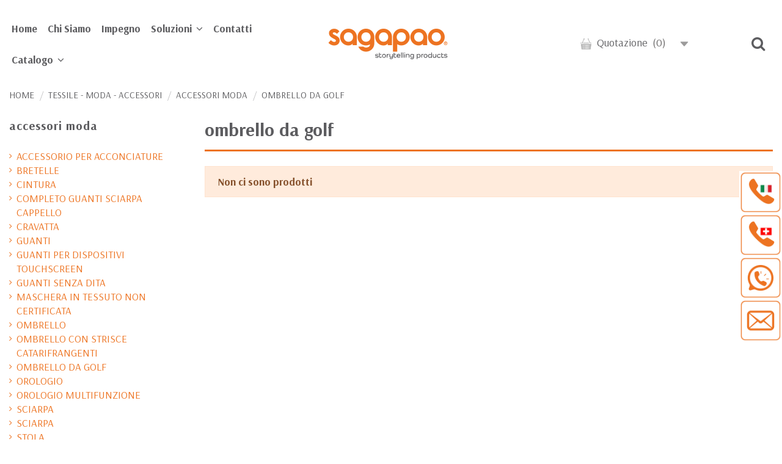

--- FILE ---
content_type: text/html; charset=utf-8
request_url: https://sagapao.com/895-ombrello-da-golf
body_size: 49180
content:
<!-- begin catalog/listing/category.tpl -->
 


<!doctype html>
<html lang="it">

<head>
    
        
  <meta charset="utf-8">


  <meta http-equiv="x-ua-compatible" content="ie=edge">



  


  
  



  <title>ombrello da golf</title>
  
    
  
  
    
  
  <meta name="description" content="">
  <meta name="keywords" content="">
    
      <link rel="canonical" href="https://sagapao.com/895-ombrello-da-golf">
    

  
      

  
     <script type="application/ld+json">
 {
   "@context": "https://schema.org",
   "@type": "Organization",
   "name" : "Sagapao",
   "url" : "https://sagapao.com/"
       ,"logo": {
       "@type": "ImageObject",
       "url":"https://sagapao.com/img/logo-1712835031.jpg"
     }
    }
</script>

<script type="application/ld+json">
  {
    "@context": "https://schema.org",
    "@type": "WebPage",
    "isPartOf": {
      "@type": "WebSite",
      "url":  "https://sagapao.com/",
      "name": "Sagapao"
    },
    "name": "ombrello da golf",
    "url":  "https://sagapao.com/895-ombrello-da-golf"
  }
</script>


  <script type="application/ld+json">
    {
      "@context": "https://schema.org",
      "@type": "BreadcrumbList",
      "itemListElement": [
                  {
            "@type": "ListItem",
            "position": 1,
            "name": "Home",
            "item": "https://sagapao.com/"
          },              {
            "@type": "ListItem",
            "position": 2,
            "name": "TESSILE - MODA - ACCESSORI",
            "item": "https://sagapao.com/882-tessile-moda-accessori"
          },              {
            "@type": "ListItem",
            "position": 3,
            "name": "accessori moda",
            "item": "https://sagapao.com/883-accessori-moda"
          },              {
            "@type": "ListItem",
            "position": 4,
            "name": "ombrello da golf",
            "item": "https://sagapao.com/895-ombrello-da-golf"
          }          ]
    }
  </script>


  

  
    <script type="application/ld+json">
  {
    "@context": "https://schema.org",
    "@type": "ItemList",
    "itemListElement": [
          ]
  }
</script>


  
    
  



    <meta property="og:title" content="ombrello da golf"/>
    <meta property="og:url" content="https://sagapao.com/895-ombrello-da-golf"/>
    <meta property="og:site_name" content="Sagapao"/>
    <meta property="og:description" content="">
    <meta property="og:type" content="website">


            
          <meta property="og:image" content="https://sagapao.com/img/logo-1712835031.jpg" />
    
    





      <meta name="viewport" content="width=device-width, initial-scale=1">
  


  <meta name="theme-color" content="#888b8d">
  <meta name="msapplication-navbutton-color" content="#888b8d">


  <link rel="icon" type="image/vnd.microsoft.icon" href="https://sagapao.com/img/favicon.ico?1712835031">
  <link rel="shortcut icon" type="image/x-icon" href="https://sagapao.com/img/favicon.ico?1712835031">
    




    <link rel="stylesheet" href="https://sagapao.com/themes/warehousechild/assets/cache/theme-091c2f594.css" type="text/css" media="all">




<link rel="preload" as="font"
      href="https://sagapao.com/themes/warehouse/assets/css/font-awesome/fonts/fontawesome-webfont.woff?v=4.7.0"
      type="font/woff" crossorigin="anonymous">
<link rel="preload" as="font"
      href="https://sagapao.com/themes/warehouse/assets/css/font-awesome/fonts/fontawesome-webfont.woff2?v=4.7.0"
      type="font/woff2" crossorigin="anonymous">


<link  rel="preload stylesheet"  as="style" href="https://sagapao.com/themes/warehouse/assets/css/font-awesome/css/font-awesome-preload.css"
       type="text/css" crossorigin="anonymous">






  

  <script>
        var blockwishlistController = "https:\/\/sagapao.com\/module\/blockwishlist\/action";
        var elementorFrontendConfig = {"isEditMode":"","stretchedSectionContainer":"","instagramToken":"","is_rtl":false,"ajax_csfr_token_url":"https:\/\/sagapao.com\/module\/iqitelementor\/Actions?process=handleCsfrToken&ajax=1"};
        var iqitTheme = {"rm_sticky":"up","rm_breakpoint":0,"op_preloader":"0","cart_style":"side","cart_confirmation":"modal","h_layout":"4","f_fixed":0,"f_layout":"3","h_absolute":"1","h_sticky":"header","hw_width":"inherit","mm_content":"desktop","hm_submenu_width":"fullwidth-background","h_search_type":"full","pl_lazyload":true,"pl_infinity":false,"pl_rollover":true,"pl_crsl_autoplay":true,"pl_slider_ld":3,"pl_slider_d":3,"pl_slider_t":2,"pl_slider_p":2,"pp_thumbs":"left","pp_zoom":"inner","pp_image_layout":"carousel","pp_tabs":"tabh","pl_grid_qty":false};
        var iqitcountdown_days = "d.";
        var iqitextendedproduct = {"speed":"70","hook":"modal"};
        var iqitfdc_from = 0;
        var iqitmegamenu = {"sticky":"false","containerSelector":"#wrapper > .container"};
        var iqitreviews = [];
        var iqitwishlist = {"nbProducts":0};
        var prestashop = {"cart":{"products":[],"totals":{"total":{"type":"total","label":"Totale","amount":0,"value":"0,00\u00a0\u20ac"},"total_including_tax":{"type":"total","label":"Totale (tasse incl.)","amount":0,"value":"0,00\u00a0\u20ac"},"total_excluding_tax":{"type":"total","label":"Totale (tasse escl.)","amount":0,"value":"0,00\u00a0\u20ac"}},"subtotals":{"products":{"type":"products","label":"Totale parziale","amount":0,"value":"0,00\u00a0\u20ac"},"discounts":null,"shipping":{"type":"shipping","label":"Spedizione","amount":0,"value":""},"tax":null},"products_count":0,"summary_string":"0 articoli","vouchers":{"allowed":0,"added":[]},"discounts":[],"minimalPurchase":0,"minimalPurchaseRequired":""},"currency":{"id":1,"name":"Euro","iso_code":"EUR","iso_code_num":"978","sign":"\u20ac"},"customer":{"lastname":null,"firstname":null,"email":null,"birthday":null,"newsletter":null,"newsletter_date_add":null,"optin":null,"website":null,"company":null,"siret":null,"ape":null,"is_logged":false,"gender":{"type":null,"name":null},"addresses":[]},"country":{"id_zone":1,"id_currency":0,"call_prefix":39,"iso_code":"IT","active":"1","contains_states":"1","need_identification_number":"0","need_zip_code":"1","zip_code_format":"NNNNN","display_tax_label":"1","name":"Italia","id":10},"language":{"name":"Italiano (Italian)","iso_code":"it","locale":"it-IT","language_code":"it","active":"1","is_rtl":"0","date_format_lite":"d\/m\/Y","date_format_full":"d\/m\/Y H:i:s","id":1},"page":{"title":"","canonical":"https:\/\/sagapao.com\/895-ombrello-da-golf","meta":{"title":"ombrello da golf","description":"","keywords":"","robots":"index"},"page_name":"category","body_classes":{"lang-it":true,"lang-rtl":false,"country-IT":true,"currency-EUR":true,"layout-left-column":true,"page-category":true,"tax-display-enabled":true,"page-customer-account":false,"category-id-895":true,"category-ombrello da golf":true,"category-id-parent-883":true,"category-depth-level-4":true},"admin_notifications":[],"password-policy":{"feedbacks":{"0":"Molto debole","1":"Debole","2":"Media","3":"Forte","4":"Molto forte","Straight rows of keys are easy to guess":"I tasti consecutivi sono facili da indovinare","Short keyboard patterns are easy to guess":"Gli schemi brevi sulla tastiera sono facili da indovinare","Use a longer keyboard pattern with more turns":"Utilizza uno schema pi\u00f9 lungo sulla tastiera con pi\u00f9 variazioni","Repeats like \"aaa\" are easy to guess":"Le ripetizioni come \u201caaa\u201d sono facili da indovinare","Repeats like \"abcabcabc\" are only slightly harder to guess than \"abc\"":"Le ripetizioni come \u201cabcabcabc\u201d sono solo leggermente pi\u00f9 difficili da indovinare rispetto ad \u201cabc\u201d","Sequences like abc or 6543 are easy to guess":"Le sequenze come \"abc\" o 6543 sono facili da indovinare","Recent years are easy to guess":"Gli anni recenti sono facili da indovinare","Dates are often easy to guess":"Le date sono spesso facili da indovinare","This is a top-10 common password":"Questa \u00e8 una delle 10 password pi\u00f9 comuni","This is a top-100 common password":"Questa \u00e8 una delle 100 password pi\u00f9 comuni","This is a very common password":"Questa password \u00e8 molto comune","This is similar to a commonly used password":"Questa password \u00e8 simile a un\u2019altra comunemente utilizzata","A word by itself is easy to guess":"Una parola di per s\u00e9 \u00e8 facile da indovinare","Names and surnames by themselves are easy to guess":"Nomi e cognomi sono di per s\u00e9 facili da indovinare","Common names and surnames are easy to guess":"Nomi e cognomi comuni sono facili da indovinare","Use a few words, avoid common phrases":"Utilizza diverse parole, evita le frasi comuni","No need for symbols, digits, or uppercase letters":"Nessun bisogno di simboli, cifre o lettere maiuscole","Avoid repeated words and characters":"Evita parole e caratteri ripetuti","Avoid sequences":"Evita le sequenze","Avoid recent years":"Evita gli anni recenti","Avoid years that are associated with you":"Evita gli anni associati a te","Avoid dates and years that are associated with you":"Evita date e anni associati a te","Capitalization doesn't help very much":"Le maiuscole non sono molto efficaci","All-uppercase is almost as easy to guess as all-lowercase":"Tutto maiuscolo \u00e8 quasi altrettanto facile da indovinare di tutto minuscolo","Reversed words aren't much harder to guess":"Le parole al contrario non sono molto pi\u00f9 difficili da indovinare","Predictable substitutions like '@' instead of 'a' don't help very much":"Sostituzioni prevedibili come \"@\" invece di \"a\" non sono molto efficaci","Add another word or two. Uncommon words are better.":"Aggiungi una o due parole in pi\u00f9. Le parole insolite sono pi\u00f9 sicure."}}},"shop":{"name":"Sagapao","logo":"https:\/\/sagapao.com\/img\/logo-1712835031.jpg","stores_icon":"https:\/\/sagapao.com\/img\/logo_stores.png","favicon":"https:\/\/sagapao.com\/img\/favicon.ico"},"core_js_public_path":"\/themes\/","urls":{"base_url":"https:\/\/sagapao.com\/","current_url":"https:\/\/sagapao.com\/895-ombrello-da-golf","shop_domain_url":"https:\/\/sagapao.com","img_ps_url":"https:\/\/sagapao.com\/img\/","img_cat_url":"https:\/\/sagapao.com\/img\/c\/","img_lang_url":"https:\/\/sagapao.com\/img\/l\/","img_prod_url":"https:\/\/sagapao.com\/img\/p\/","img_manu_url":"https:\/\/sagapao.com\/img\/m\/","img_sup_url":"https:\/\/sagapao.com\/img\/su\/","img_ship_url":"https:\/\/sagapao.com\/img\/s\/","img_store_url":"https:\/\/sagapao.com\/img\/st\/","img_col_url":"https:\/\/sagapao.com\/img\/co\/","img_url":"https:\/\/sagapao.com\/themes\/warehouse\/assets\/img\/","css_url":"https:\/\/sagapao.com\/themes\/warehouse\/assets\/css\/","js_url":"https:\/\/sagapao.com\/themes\/warehouse\/assets\/js\/","pic_url":"https:\/\/sagapao.com\/upload\/","theme_assets":"https:\/\/sagapao.com\/themes\/warehouse\/assets\/","theme_dir":"https:\/\/sagapao.com\/home\/sagapao\/public_html\/themes\/warehousechild\/","child_theme_assets":"https:\/\/sagapao.com\/themes\/warehousechild\/assets\/","child_img_url":"https:\/\/sagapao.com\/themes\/warehousechild\/assets\/img\/","child_css_url":"https:\/\/sagapao.com\/themes\/warehousechild\/assets\/css\/","child_js_url":"https:\/\/sagapao.com\/themes\/warehousechild\/assets\/js\/","pages":{"address":"https:\/\/sagapao.com\/indirizzo","addresses":"https:\/\/sagapao.com\/index.php?controller=addresses","authentication":"https:\/\/sagapao.com\/index.php?controller=authentication","manufacturer":"https:\/\/sagapao.com\/marche","cart":"https:\/\/sagapao.com\/carrello","category":"https:\/\/sagapao.com\/index.php?controller=category","cms":"https:\/\/sagapao.com\/index.php?controller=cms","contact":"https:\/\/sagapao.com\/contattaci","discount":"https:\/\/sagapao.com\/buoni-sconto","guest_tracking":"https:\/\/sagapao.com\/tracciatura-ospite","history":"https:\/\/sagapao.com\/cronologia-ordini","identity":"https:\/\/sagapao.com\/dati-personali","index":"https:\/\/sagapao.com\/","my_account":"https:\/\/sagapao.com\/index.php?controller=my-account","order_confirmation":"https:\/\/sagapao.com\/conferma-ordine","order_detail":"https:\/\/sagapao.com\/index.php?controller=order-detail","order_follow":"https:\/\/sagapao.com\/segui-ordine","order":"https:\/\/sagapao.com\/ordine","order_return":"https:\/\/sagapao.com\/index.php?controller=order-return","order_slip":"https:\/\/sagapao.com\/buono-ordine","pagenotfound":"https:\/\/sagapao.com\/pagina-non-trovata","password":"https:\/\/sagapao.com\/index.php?controller=password","pdf_invoice":"https:\/\/sagapao.com\/index.php?controller=pdf-invoice","pdf_order_return":"https:\/\/sagapao.com\/index.php?controller=pdf-order-return","pdf_order_slip":"https:\/\/sagapao.com\/index.php?controller=pdf-order-slip","prices_drop":"https:\/\/sagapao.com\/offerte","product":"https:\/\/sagapao.com\/index.php?controller=product","registration":"https:\/\/sagapao.com\/index.php?controller=registration","search":"https:\/\/sagapao.com\/ricerca","sitemap":"https:\/\/sagapao.com\/mappa-del-sito","stores":"https:\/\/sagapao.com\/negozi","supplier":"https:\/\/sagapao.com\/fornitori","new_products":"https:\/\/sagapao.com\/nuovi-prodotti","brands":"https:\/\/sagapao.com\/marche","register":"https:\/\/sagapao.com\/index.php?controller=registration","order_login":"https:\/\/sagapao.com\/ordine?login=1"},"alternative_langs":[],"actions":{"logout":"https:\/\/sagapao.com\/?mylogout="},"no_picture_image":{"bySize":{"small_default":{"url":"https:\/\/sagapao.com\/img\/p\/it-default-small_default.jpg","width":98,"height":127},"cart_default":{"url":"https:\/\/sagapao.com\/img\/p\/it-default-cart_default.jpg","width":125,"height":162},"home_default":{"url":"https:\/\/sagapao.com\/img\/p\/it-default-home_default.jpg","width":236,"height":305},"large_default":{"url":"https:\/\/sagapao.com\/img\/p\/it-default-large_default.jpg","width":381,"height":492},"medium_default":{"url":"https:\/\/sagapao.com\/img\/p\/it-default-medium_default.jpg","width":452,"height":584},"thickbox_default":{"url":"https:\/\/sagapao.com\/img\/p\/it-default-thickbox_default.jpg","width":1100,"height":1422}},"small":{"url":"https:\/\/sagapao.com\/img\/p\/it-default-small_default.jpg","width":98,"height":127},"medium":{"url":"https:\/\/sagapao.com\/img\/p\/it-default-large_default.jpg","width":381,"height":492},"large":{"url":"https:\/\/sagapao.com\/img\/p\/it-default-thickbox_default.jpg","width":1100,"height":1422},"legend":""}},"configuration":{"display_taxes_label":true,"display_prices_tax_incl":false,"is_catalog":true,"show_prices":true,"opt_in":{"partner":false},"quantity_discount":{"type":"discount","label":"Sconto unit\u00e0"},"voucher_enabled":0,"return_enabled":0},"field_required":[],"breadcrumb":{"links":[{"title":"Home","url":"https:\/\/sagapao.com\/"},{"title":"TESSILE - MODA - ACCESSORI","url":"https:\/\/sagapao.com\/882-tessile-moda-accessori"},{"title":"accessori moda","url":"https:\/\/sagapao.com\/883-accessori-moda"},{"title":"ombrello da golf","url":"https:\/\/sagapao.com\/895-ombrello-da-golf"}],"count":4},"link":{"protocol_link":"https:\/\/","protocol_content":"https:\/\/"},"time":1768833849,"static_token":"409655704163a74b5f46a18453b8bf5b","token":"b9614529b5a3de958f706d367fee8538","debug":true};
        var productsAlreadyTagged = [];
        var psemailsubscription_subscription = "https:\/\/sagapao.com\/module\/ps_emailsubscription\/subscription";
        var psr_icon_color = "#ed7321";
        var removeFromWishlistUrl = "https:\/\/sagapao.com\/module\/blockwishlist\/action?action=deleteProductFromWishlist";
        var wishlistAddProductToCartUrl = "https:\/\/sagapao.com\/module\/blockwishlist\/action?action=addProductToCart";
        var wishlistUrl = "https:\/\/sagapao.com\/module\/blockwishlist\/view";
      </script>



  <script type='text/javascript' src='https://cs.iubenda.com/autoblocking/3628621.js' charset='UTF-8' async></script>
<script type="text/javascript">
var _iub = _iub || [];
_iub.csConfiguration = {"askConsentAtCookiePolicyUpdate":true,"countryDetection":true,"enableFadp":true,"enableLgpd":true,"enableTcf":true,"enableUspr":true,"floatingPreferencesButtonDisplay":"bottom-right","googleAdditionalConsentMode":true,"lgpdAppliesGlobally":false,"perPurposeConsent":true,"preferenceCookie":{"expireAfter":180},"siteId":3628621,"tcfPurposes":{"2":"consent_only","7":"consent_only","8":"consent_only","9":"consent_only","10":"consent_only","11":"consent_only"},"whitelabel":false,"cookiePolicyId":87795189,"lang":"it", "banner":{ "acceptButtonDisplay":true,"closeButtonDisplay":false,"customizeButtonDisplay":true,"explicitWithdrawal":true,"listPurposes":true,"ownerName":"sagapao.com/","position":"float-top-center","rejectButtonDisplay":true,"showPurposesToggles":true,"showTitle":false,"showTotalNumberOfProviders":true }};
</script>

<script type="text/javascript" src="//cdn.iubenda.com/cs/tcf/stub-v2.js"></script>
<script type="text/javascript" src="//cdn.iubenda.com/cs/tcf/safe-tcf-v2.js"></script>
<script type="text/javascript" src="//cdn.iubenda.com/cs/gpp/stub.js"></script>
<script type="text/javascript" src="//cdn.iubenda.com/cs/iubenda_cs.js" charset="UTF-8" async></script>
			<script type='text/javascript'>
				var iCallback = function(){};

				if('callback' in _iub.csConfiguration) {
					if('onConsentGiven' in _iub.csConfiguration.callback) iCallback = _iub.csConfiguration.callback.onConsentGiven;

					_iub.csConfiguration.callback.onConsentGiven = function() {
						iCallback();

						jQuery('noscript._no_script_iub').each(function (a, b) { var el = jQuery(b); el.after(el.html()); });
					};
				};
			</script>


    
    
     <!-- Google Tag Manager -->
<script>(function(w,d,s,l,i){w[l]=w[l]||[];w[l].push({'gtm.start':
new Date().getTime(),event:'gtm.js'});var f=d.getElementsByTagName(s)[0],
j=d.createElement(s),dl=l!='dataLayer'?'&l='+l:'';j.async=true;j.src=
'https://www.googletagmanager.com/gtm.js?id='+i+dl;f.parentNode.insertBefore(j,f);
})(window,document,'script','dataLayer','GTM-WFHTGRNB');</script>
<!-- End Google Tag Manager -->

<!-- Google tag (gtag.js) -->
<script async src="https://www.googletagmanager.com/gtag/js?id=G-FCCQLKZJMV"></script>
<script>
  window.dataLayer = window.dataLayer || [];
  function gtag(){dataLayer.push(arguments);}
  gtag('js', new Date());

  gtag('config', 'G-FCCQLKZJMV');
</script> </head>

<body id="category" class="lang-it country-it currency-eur layout-left-column page-category tax-display-enabled category-id-895 category-ombrello-da-golf category-id-parent-883 category-depth-level-4 body-desktop-header-style-w-4">


    




    


<main id="main-page-content"  >
    
            

    <header id="header" class="desktop-header-style-w-4">
        
            
  <div class="header-banner">
    
  </div>




            <div class="container">
        <nav class="header-nav">
    
        <div class="row justify-content-between">
            <div class="col col-auto col-md left-nav">
                                
<!-- begin module:iqitlinksmanager/views/templates/hook/iqitlinksmanager.tpl -->
<!-- begin /home/sagapao/public_html/modules/iqitlinksmanager/views/templates/hook/iqitlinksmanager.tpl -->            <div class="block-iqitlinksmanager block-iqitlinksmanager-2 block-links-inline d-inline-block">
            <ul>
                                                            <li>
                            <a
                                    href="https://sagapao.com/content/14-contatti-agenzia-marketing-promozionale"
                                    title=""                                                                >
                                Contatti Sagapao
                            </a>
                        </li>
                                                                                <li>
                            <a
                                    href="tel:004109125205 7"
                                                                                                    >
                                CH +41 091 252 05 17
                            </a>
                        </li>
                                                                                <li>
                            <a
                                    href="tel:0039031901434"
                                                                                                    >
                                IT +39 031 90 14 34
                            </a>
                        </li>
                                                </ul>
        </div>
    <!-- end /home/sagapao/public_html/modules/iqitlinksmanager/views/templates/hook/iqitlinksmanager.tpl -->
<!-- end module:iqitlinksmanager/views/templates/hook/iqitlinksmanager.tpl -->

            </div>
            <div class="col col-auto center-nav text-center">
                
             </div>
            <div class="col col-auto col-md right-nav text-right">
                
<!-- begin module:iqitwishlist/views/templates/hook/display-nav.tpl -->
<!-- begin /home/sagapao/public_html/modules/iqitwishlist/views/templates/hook/display-nav.tpl --><div class="d-inline-block">
    <a href="//sagapao.com/module/iqitwishlist/view">
        <i class="fa fa-heart-o fa-fw" aria-hidden="true"></i> Wishlist (<span
                id="iqitwishlist-nb"></span>)
    </a>
</div>
<!-- end /home/sagapao/public_html/modules/iqitwishlist/views/templates/hook/display-nav.tpl -->
<!-- end module:iqitwishlist/views/templates/hook/display-nav.tpl -->

             </div>
        </div>

                        </nav>
            </div>
        



<div id="desktop-header" class="desktop-header-style-4">
    
            
<div class="header-top">
    <div id="desktop-header-container" class="container">
        <div class="row align-items-center">
                            <div class="col col-header-left col-header-menu">
                                        
<!-- begin module:iqitmegamenu/views/templates/hook/horizontal.tpl -->
<!-- begin /home/sagapao/public_html/modules/iqitmegamenu/views/templates/hook/horizontal.tpl --><div id="iqitmegamenu-wrapper" class="iqitmegamenu-wrapper iqitmegamenu-all">
	<div class="container container-iqitmegamenu">
		<div id="iqitmegamenu-horizontal" class="iqitmegamenu  clearfix" role="navigation">

						
			<nav id="cbp-hrmenu" class="cbp-hrmenu cbp-horizontal cbp-hrsub-narrow">
				<ul>
											<li id="cbp-hrmenu-tab-1"
							class="cbp-hrmenu-tab cbp-hrmenu-tab-1 ">
							<a href="https://sagapao.com/" class="nav-link" 
										>
										

										<span class="cbp-tab-title">
											Home</span>
																			</a>
																</li>
												<li id="cbp-hrmenu-tab-31"
							class="cbp-hrmenu-tab cbp-hrmenu-tab-31 ">
							<a href="https://sagapao.com/content/7-perche-scegliere-sagapao" class="nav-link" 
										>
										

										<span class="cbp-tab-title">
											Chi Siamo</span>
																			</a>
																</li>
												<li id="cbp-hrmenu-tab-32"
							class="cbp-hrmenu-tab cbp-hrmenu-tab-32 ">
							<a href="https://sagapao.com/content/18-il-nostro-impegno" class="nav-link" 
										>
										

										<span class="cbp-tab-title">
											Impegno</span>
																			</a>
																</li>
												<li id="cbp-hrmenu-tab-16"
							class="cbp-hrmenu-tab cbp-hrmenu-tab-16  cbp-has-submeu">
							<a role="button" class="cbp-empty-mlink nav-link">
									

										<span class="cbp-tab-title">
											Soluzioni											<i class="fa fa-angle-down cbp-submenu-aindicator"></i></span>
																			</a>
																			<div class="cbp-hrsub col-12">
											<div class="cbp-hrsub-inner">
												<div class="container iqitmegamenu-submenu-container">
													
																																													<!-- begin /home/sagapao/public_html/modules/iqitmegamenu/views/templates/hook/_partials/submenu_content.tpl -->




<div class="row menu_row menu-element  first_rows menu-element-id-1">
                

                                                <!-- begin /home/sagapao/public_html/modules/iqitmegamenu/views/templates/hook/_partials/submenu_content.tpl -->




    <div class="col-4 cbp-menu-column cbp-menu-element menu-element-id-5 ">
        <div class="cbp-menu-column-inner">
                        
                                                            <span class="cbp-column-title nav-link transition-300">Soluzioni Personalizzate </span>
                                    
                
                                            <ul class="cbp-links cbp-valinks">
                                                                                                <li><a href="https://sagapao.com/content/16-branding-eco-friendly"
                                           >Branding Eco Friendly</a>
                                    </li>
                                                                                                                                <li><a href="https://sagapao.com/content/8-consulenza-articoli-promozionali"
                                           >Consulenza articoli promozionali</a>
                                    </li>
                                                                                                                                <li><a href="https://sagapao.com/content/9-design-grafico-per-articoli-promozionali"
                                           >Design grafico per articoli promozionali</a>
                                    </li>
                                                                                                                                <li><a href="https://sagapao.com/content/10-abbigliamento-personalizzato"
                                           >Abbigliamento personalizzato</a>
                                    </li>
                                                                                                                                <li><a href="https://sagapao.com/content/12-logistica-personalizzata"
                                           >Logistica personalizzata</a>
                                    </li>
                                                                                                                                <li><a href="https://sagapao.com/content/13-progettazione-su-misura-gadget-aziendali"
                                           >Progettazione su misura</a>
                                    </li>
                                                                                                                                <li><a href="https://sagapao.com/content/15-catalogo-prodotti-merchandising-aziendale"
                                           >Gadget Aziendali</a>
                                    </li>
                                                                                                                                <li><a href="https://sagapao.com/content/19-catalogo-prodotti-gadget-aziendali"
                                           >Catalogo prodotti Gadget Aziendali</a>
                                    </li>
                                                                                    </ul>
                    
                
            

                                                <!-- begin /home/sagapao/public_html/modules/iqitmegamenu/views/templates/hook/_partials/submenu_content.tpl -->




<div class="row menu_row menu-element  menu-element-id-13">
                

                                                <!-- begin /home/sagapao/public_html/modules/iqitmegamenu/views/templates/hook/_partials/submenu_content.tpl -->




    <div class="col-12 cbp-menu-column cbp-menu-element menu-element-id-14 ">
        <div class="cbp-menu-column-inner">
                        
                                                            <a href="https://configurator.prodir.com/en/"
                           class="cbp-column-title nav-link">Configuratore Prodir </a>
                                    
                
                                            <ul class="cbp-links cbp-valinks cbp-valinks-vertical">
                                                    </ul>
                    
                
            

            
            </div>    </div>
<!-- end /home/sagapao/public_html/modules/iqitmegamenu/views/templates/hook/_partials/submenu_content.tpl -->                            
                </div>
<!-- end /home/sagapao/public_html/modules/iqitmegamenu/views/templates/hook/_partials/submenu_content.tpl -->                            
            </div>    </div>
<!-- end /home/sagapao/public_html/modules/iqitmegamenu/views/templates/hook/_partials/submenu_content.tpl -->                                    <!-- begin /home/sagapao/public_html/modules/iqitmegamenu/views/templates/hook/_partials/submenu_content.tpl -->




    <div class="col-4 cbp-menu-column cbp-menu-element menu-element-id-10 ">
        <div class="cbp-menu-column-inner">
                        
                
                
                                                                    <img src="/img/cms/Sagapao-cuoio-rigenerato.jpg" loading="lazy" class="img-fluid cbp-banner-image"
                                                               width="593" height="600"  />
                                            
                
            

            
            </div>    </div>
<!-- end /home/sagapao/public_html/modules/iqitmegamenu/views/templates/hook/_partials/submenu_content.tpl -->                                    <!-- begin /home/sagapao/public_html/modules/iqitmegamenu/views/templates/hook/_partials/submenu_content.tpl -->




    <div class="col-4 cbp-menu-column cbp-menu-element menu-element-id-11 ">
        <div class="cbp-menu-column-inner">
                        
                
                
                                                                    <img src="/img/cms/Sagapao_Green.jpg" loading="lazy" class="img-fluid cbp-banner-image"
                                                               width="600" height="600"  />
                                            
                
            

            
            </div>    </div>
<!-- end /home/sagapao/public_html/modules/iqitmegamenu/views/templates/hook/_partials/submenu_content.tpl -->                            
                </div>
<!-- end /home/sagapao/public_html/modules/iqitmegamenu/views/templates/hook/_partials/submenu_content.tpl -->																													
																									</div>
											</div>
										</div>
																</li>
												<li id="cbp-hrmenu-tab-26"
							class="cbp-hrmenu-tab cbp-hrmenu-tab-26 ">
							<a href="https://sagapao.com/content/14-contatti-agenzia-marketing-promozionale" class="nav-link" 
										>
										

										<span class="cbp-tab-title">
											Contatti</span>
																			</a>
																</li>
												<li id="cbp-hrmenu-tab-33"
							class="cbp-hrmenu-tab cbp-hrmenu-tab-33  cbp-has-submeu">
							<a href="https://sagapao.com/content/19-catalogo-prodotti-gadget-aziendali" class="nav-link" 
										>
										

										<span class="cbp-tab-title">
											Catalogo											<i class="fa fa-angle-down cbp-submenu-aindicator"></i></span>
																			</a>
																			<div class="cbp-hrsub col-12">
											<div class="cbp-hrsub-inner">
												<div class="container iqitmegamenu-submenu-container">
													
																																													<!-- begin /home/sagapao/public_html/modules/iqitmegamenu/views/templates/hook/_partials/submenu_content.tpl -->




<div class="row menu_row menu-element  first_rows menu-element-id-1">
                

                                                <!-- begin /home/sagapao/public_html/modules/iqitmegamenu/views/templates/hook/_partials/submenu_content.tpl -->




    <div class="col-4 cbp-menu-column cbp-menu-element menu-element-id-5 ">
        <div class="cbp-menu-column-inner">
                        
                
                
                    
                                                    <ul class="cbp-links cbp-category-tree">
                                                                                                            <li class="cbp-hrsub-haslevel2">
                                            <div class="cbp-category-link-w">
                                                <a href="https://sagapao.com/3-auto-moto">AUTO - MOTO</a>

                                                                                                    
    <ul class="cbp-hrsub-level2"><li  class="cbp-hrsub-haslevel3" ><div class="cbp-category-link-w"><a href="https://sagapao.com/4-accessori-per-auto">accessori per auto</a>
    <ul class="cbp-hrsub-level2 cbp-hrsub-level3"><li ><div class="cbp-category-link-w"><a href="https://sagapao.com/5-caricatore-accendisigari">caricatore accendisigari</a></div></li><li ><div class="cbp-category-link-w"><a href="https://sagapao.com/6-decorazione-per-auto">decorazione per auto</a></div></li><li ><div class="cbp-category-link-w"><a href="https://sagapao.com/7-disco-orario">disco orario</a></div></li><li ><div class="cbp-category-link-w"><a href="https://sagapao.com/8-pala-da-neve">pala da neve</a></div></li><li ><div class="cbp-category-link-w"><a href="https://sagapao.com/9-parasole">parasole</a></div></li><li ><div class="cbp-category-link-w"><a href="https://sagapao.com/10-raschia-ghiaccio-multifunzione">raschia ghiaccio multifunzione</a></div></li><li ><div class="cbp-category-link-w"><a href="https://sagapao.com/11-targa-di-immatricolazione">targa di immatricolazione</a></div></li><li ><div class="cbp-category-link-w"><a href="https://sagapao.com/12-vari">vari</a></div></li></ul>
</div></li><li ><div class="cbp-category-link-w"><a href="https://sagapao.com/1182-accessori-per-auto-moto-sostenibili">accessori per auto / moto sostenibili</a></div></li><li  class="cbp-hrsub-haslevel3" ><div class="cbp-category-link-w"><a href="https://sagapao.com/13-accessori-per-moto-scooter">accessori per moto / scooter</a>
    <ul class="cbp-hrsub-level2 cbp-hrsub-level3"><li ><div class="cbp-category-link-w"><a href="https://sagapao.com/14-borsa-porta-casco">borsa porta casco</a></div></li></ul>
</div></li><li  class="cbp-hrsub-haslevel3" ><div class="cbp-category-link-w"><a href="https://sagapao.com/15-contenitori-e-portaoggetti">contenitori e portaoggetti</a>
    <ul class="cbp-hrsub-level2 cbp-hrsub-level3"><li ><div class="cbp-category-link-w"><a href="https://sagapao.com/16-organizer-per-bagagliaio">organizer per bagagliaio</a></div></li><li ><div class="cbp-category-link-w"><a href="https://sagapao.com/17-portacellulare">portacellulare</a></div></li></ul>
</div></li><li  class="cbp-hrsub-haslevel3" ><div class="cbp-category-link-w"><a href="https://sagapao.com/18-cura-dell-auto">cura dell&#039;auto</a>
    <ul class="cbp-hrsub-level2 cbp-hrsub-level3"><li ><div class="cbp-category-link-w"><a href="https://sagapao.com/19-deodorante-per-auto">deodorante per auto</a></div></li><li ><div class="cbp-category-link-w"><a href="https://sagapao.com/20-manometro">manometro</a></div></li><li ><div class="cbp-category-link-w"><a href="https://sagapao.com/21-salviettine-per-auto">salviettine per auto</a></div></li><li ><div class="cbp-category-link-w"><a href="https://sagapao.com/22-test-per-pneumatici">test per pneumatici</a></div></li></ul>
</div></li><li  class="cbp-hrsub-haslevel3" ><div class="cbp-category-link-w"><a href="https://sagapao.com/23-sicurezza">sicurezza</a>
    <ul class="cbp-hrsub-level2 cbp-hrsub-level3"><li ><div class="cbp-category-link-w"><a href="https://sagapao.com/24-lampada-di-segnalazione">lampada di segnalazione</a></div></li><li ><div class="cbp-category-link-w"><a href="https://sagapao.com/25-lampada-di-segnalazione-multifunzione">lampada di segnalazione multifunzione</a></div></li><li ><div class="cbp-category-link-w"><a href="https://sagapao.com/26-martello-rompivetro-multifunzione">martello rompivetro multifunzione</a></div></li><li ><div class="cbp-category-link-w"><a href="https://sagapao.com/27-set-di-sicurezza">set di sicurezza</a></div></li><li ><div class="cbp-category-link-w"><a href="https://sagapao.com/28-tagliacintura-di-sicurezza">tagliacintura di sicurezza</a></div></li></ul>
</div></li></ul>

                                                                                            </div>
                                        </li>
                                                                                                                                                <li class="cbp-hrsub-haslevel2">
                                            <div class="cbp-category-link-w">
                                                <a href="https://sagapao.com/29-bellezza-benessere">BELLEZZA - BENESSERE</a>

                                                                                                    
    <ul class="cbp-hrsub-level2"><li  class="cbp-hrsub-haslevel3" ><div class="cbp-category-link-w"><a href="https://sagapao.com/30-accessori-per-acconciature">accessori per acconciature</a>
    <ul class="cbp-hrsub-level2 cbp-hrsub-level3"><li ><div class="cbp-category-link-w"><a href="https://sagapao.com/31-archetto">archetto</a></div></li><li ><div class="cbp-category-link-w"><a href="https://sagapao.com/32-pettine">pettine</a></div></li><li ><div class="cbp-category-link-w"><a href="https://sagapao.com/33-spazzola-per-capelli">spazzola per capelli</a></div></li></ul>
</div></li><li  class="cbp-hrsub-haslevel3" ><div class="cbp-category-link-w"><a href="https://sagapao.com/34-antistress">antistress</a>
    <ul class="cbp-hrsub-level2 cbp-hrsub-level3"><li ><div class="cbp-category-link-w"><a href="https://sagapao.com/35-antistress">antistress</a></div></li><li ><div class="cbp-category-link-w"><a href="https://sagapao.com/36-palla-antistress">palla antistress</a></div></li><li ><div class="cbp-category-link-w"><a href="https://sagapao.com/37-palline-cinesi">palline cinesi</a></div></li></ul>
</div></li><li ><div class="cbp-category-link-w"><a href="https://sagapao.com/1187-bellezza---benessere-sostenibile">bellezza - benessere sostenibile</a></div></li><li  class="cbp-hrsub-haslevel3" ><div class="cbp-category-link-w"><a href="https://sagapao.com/38-benessere">benessere</a>
    <ul class="cbp-hrsub-level2 cbp-hrsub-level3"><li ><div class="cbp-category-link-w"><a href="https://sagapao.com/39-borsa-dell-acqua-calda">borsa dell&#039;acqua calda</a></div></li><li ><div class="cbp-category-link-w"><a href="https://sagapao.com/40-cuscino-rilassante">cuscino rilassante</a></div></li><li ><div class="cbp-category-link-w"><a href="https://sagapao.com/41-fazzoletti-di-carta">fazzoletti di carta</a></div></li><li ><div class="cbp-category-link-w"><a href="https://sagapao.com/42-gel-caldo-freddo">gel caldo freddo</a></div></li><li ><div class="cbp-category-link-w"><a href="https://sagapao.com/43-mascherina-per-dormire">mascherina per dormire</a></div></li><li ><div class="cbp-category-link-w"><a href="https://sagapao.com/44-nebulizzatore-d-acqua">nebulizzatore d&#039;acqua</a></div></li><li ><div class="cbp-category-link-w"><a href="https://sagapao.com/45-scaldamani">scaldamani</a></div></li><li ><div class="cbp-category-link-w"><a href="https://sagapao.com/46-spazzolino-da-denti">spazzolino da denti</a></div></li><li ><div class="cbp-category-link-w"><a href="https://sagapao.com/47-specchio-da-borsa">specchio da borsa</a></div></li><li ><div class="cbp-category-link-w"><a href="https://sagapao.com/48-spugna-da-doccia">spugna da doccia</a></div></li><li ><div class="cbp-category-link-w"><a href="https://sagapao.com/49-tappi-per-le-orecchie">tappi per le orecchie</a></div></li><li ><div class="cbp-category-link-w"><a href="https://sagapao.com/50-vaporizzatore-per-profumo">vaporizzatore per profumo</a></div></li><li ><div class="cbp-category-link-w"><a href="https://sagapao.com/51-vari">vari</a></div></li></ul>
</div></li><li  class="cbp-hrsub-haslevel3" ><div class="cbp-category-link-w"><a href="https://sagapao.com/52-dispositivi-per-benessere">dispositivi per benessere</a>
    <ul class="cbp-hrsub-level2 cbp-hrsub-level3"><li ><div class="cbp-category-link-w"><a href="https://sagapao.com/53-bilancia-pesapersone">bilancia pesapersone</a></div></li><li ><div class="cbp-category-link-w"><a href="https://sagapao.com/54-massaggiatore">massaggiatore</a></div></li><li ><div class="cbp-category-link-w"><a href="https://sagapao.com/55-vari">vari</a></div></li></ul>
</div></li><li  class="cbp-hrsub-haslevel3" ><div class="cbp-category-link-w"><a href="https://sagapao.com/56-igiene-e-accessori">igiene e accessori</a>
    <ul class="cbp-hrsub-level2 cbp-hrsub-level3"><li ><div class="cbp-category-link-w"><a href="https://sagapao.com/57-attacco-a-clip-maschera">attacco a clip/maschera</a></div></li><li ><div class="cbp-category-link-w"><a href="https://sagapao.com/58-cerotto">cerotto</a></div></li><li ><div class="cbp-category-link-w"><a href="https://sagapao.com/59-coperta-di-sopravvivenza">coperta di sopravvivenza</a></div></li><li ><div class="cbp-category-link-w"><a href="https://sagapao.com/60-cotone">cotone</a></div></li><li ><div class="cbp-category-link-w"><a href="https://sagapao.com/61-custodia-per-maschera">custodia per maschera</a></div></li><li ><div class="cbp-category-link-w"><a href="https://sagapao.com/62-disinfettante">disinfettante</a></div></li><li ><div class="cbp-category-link-w"><a href="https://sagapao.com/63-dispenser-gel-distributore-gel">dispenser gel / distributore gel</a></div></li><li ><div class="cbp-category-link-w"><a href="https://sagapao.com/64-gel-antibatterico">gel antibatterico</a></div></li><li ><div class="cbp-category-link-w"><a href="https://sagapao.com/65-guanto-monouso">guanto monouso</a></div></li><li ><div class="cbp-category-link-w"><a href="https://sagapao.com/66-kit-di-primo-soccorso">kit di primo soccorso</a></div></li><li ><div class="cbp-category-link-w"><a href="https://sagapao.com/67-maschera-in-tessuto-certificato">maschera in tessuto certificato</a></div></li><li ><div class="cbp-category-link-w"><a href="https://sagapao.com/68-misuratore">misuratore</a></div></li><li ><div class="cbp-category-link-w"><a href="https://sagapao.com/69-portapillole">portapillole</a></div></li><li ><div class="cbp-category-link-w"><a href="https://sagapao.com/70-sterilizzatore-uv">sterilizzatore UV</a></div></li><li ><div class="cbp-category-link-w"><a href="https://sagapao.com/71-termometro">termometro</a></div></li></ul>
</div></li></ul>

                                                                                            </div>
                                        </li>
                                                                                                                                                <li class="cbp-hrsub-haslevel2">
                                            <div class="cbp-category-link-w">
                                                <a href="https://sagapao.com/72-casa">CASA</a>

                                                                                                    
    <ul class="cbp-hrsub-level2"><li  class="cbp-hrsub-haslevel3" ><div class="cbp-category-link-w"><a href="https://sagapao.com/73-accessori-da-bar">accessori da bar</a>
    <ul class="cbp-hrsub-level2 cbp-hrsub-level3"><li ><div class="cbp-category-link-w"><a href="https://sagapao.com/74-agitatore">agitatore</a></div></li><li ><div class="cbp-category-link-w"><a href="https://sagapao.com/75-apribottiglie">apribottiglie</a></div></li><li ><div class="cbp-category-link-w"><a href="https://sagapao.com/76-apribottiglie-multifunzione">apribottiglie multifunzione</a></div></li><li ><div class="cbp-category-link-w"><a href="https://sagapao.com/77-cannuccia">cannuccia</a></div></li><li ><div class="cbp-category-link-w"><a href="https://sagapao.com/78-cubetto-di-ghiaccio">cubetto di ghiaccio</a></div></li><li ><div class="cbp-category-link-w"><a href="https://sagapao.com/79-dosatore-da-bar">dosatore da bar</a></div></li><li ><div class="cbp-category-link-w"><a href="https://sagapao.com/80-pinza-per-ghiaccio">pinza per ghiaccio</a></div></li><li ><div class="cbp-category-link-w"><a href="https://sagapao.com/81-porta-sottobicchiere">porta sottobicchiere</a></div></li><li ><div class="cbp-category-link-w"><a href="https://sagapao.com/82-scuotitore">scuotitore</a></div></li><li ><div class="cbp-category-link-w"><a href="https://sagapao.com/83-secchiello-per-il-ghiaccio">secchiello per il ghiaccio</a></div></li><li ><div class="cbp-category-link-w"><a href="https://sagapao.com/84-set-per-cocktail">set per cocktail</a></div></li><li ><div class="cbp-category-link-w"><a href="https://sagapao.com/85-tappetino-da-bar">tappetino da bar</a></div></li><li ><div class="cbp-category-link-w"><a href="https://sagapao.com/86-tappo">tappo</a></div></li></ul>
</div></li><li  class="cbp-hrsub-haslevel3" ><div class="cbp-category-link-w"><a href="https://sagapao.com/87-accessori-da-giardino">accessori da giardino</a>
    <ul class="cbp-hrsub-level2 cbp-hrsub-level3"><li ><div class="cbp-category-link-w"><a href="https://sagapao.com/88-giardiniera">giardiniera</a></div></li><li ><div class="cbp-category-link-w"><a href="https://sagapao.com/89-set-da-giardinaggio">set da giardinaggio</a></div></li><li ><div class="cbp-category-link-w"><a href="https://sagapao.com/90-vari">vari</a></div></li><li ><div class="cbp-category-link-w"><a href="https://sagapao.com/91-vaso-di-fiori">vaso di fiori</a></div></li></ul>
</div></li><li ><div class="cbp-category-link-w"><a href="https://sagapao.com/1179-accessori-da-giardino-sostenibili">accessori da giardino sostenibili</a></div></li><li  class="cbp-hrsub-haslevel3" ><div class="cbp-category-link-w"><a href="https://sagapao.com/92-accessori-per-animali">accessori per animali</a>
    <ul class="cbp-hrsub-level2 cbp-hrsub-level3"><li ><div class="cbp-category-link-w"><a href="https://sagapao.com/93-abbigliamento-per-animali">abbigliamento per animali</a></div></li><li ><div class="cbp-category-link-w"><a href="https://sagapao.com/94-ciotola-per-animali">ciotola per animali</a></div></li><li ><div class="cbp-category-link-w"><a href="https://sagapao.com/95-collare-per-animali">collare per animali</a></div></li><li ><div class="cbp-category-link-w"><a href="https://sagapao.com/96-giocattolo-per-animali">giocattolo per animali </a></div></li><li ><div class="cbp-category-link-w"><a href="https://sagapao.com/97-guinzaglio-per-animali">guinzaglio per animali</a></div></li><li ><div class="cbp-category-link-w"><a href="https://sagapao.com/98-nido-per-uccello">nido per uccello</a></div></li><li ><div class="cbp-category-link-w"><a href="https://sagapao.com/99-vari">vari</a></div></li></ul>
</div></li><li ><div class="cbp-category-link-w"><a href="https://sagapao.com/1181-accessori-per-animali-sostenibili">accessori per animali sostenibili</a></div></li><li  class="cbp-hrsub-haslevel3" ><div class="cbp-category-link-w"><a href="https://sagapao.com/100-accessori-per-chiavi">accessori per chiavi</a>
    <ul class="cbp-hrsub-level2 cbp-hrsub-level3"><li ><div class="cbp-category-link-w"><a href="https://sagapao.com/101-portachiavi">portachiavi</a></div></li><li ><div class="cbp-category-link-w"><a href="https://sagapao.com/102-portachiavi-con-gettone">portachiavi con gettone</a></div></li><li ><div class="cbp-category-link-w"><a href="https://sagapao.com/103-portachiavi-con-torcia">portachiavi con torcia</a></div></li><li ><div class="cbp-category-link-w"><a href="https://sagapao.com/104-sensore-trovachiave">sensore trovachiave</a></div></li></ul>
</div></li><li  class="cbp-hrsub-haslevel3" ><div class="cbp-category-link-w"><a href="https://sagapao.com/105-accessori-per-fumatori">accessori per fumatori</a>
    <ul class="cbp-hrsub-level2 cbp-hrsub-level3"><li ><div class="cbp-category-link-w"><a href="https://sagapao.com/106-accendino">accendino</a></div></li></ul>
</div></li><li  class="cbp-hrsub-haslevel3" ><div class="cbp-category-link-w"><a href="https://sagapao.com/107-accessori-per-il-bagno">accessori per il bagno</a>
    <ul class="cbp-hrsub-level2 cbp-hrsub-level3"><li ><div class="cbp-category-link-w"><a href="https://sagapao.com/108-clessidra-da-bagno">clessidra da bagno</a></div></li><li ><div class="cbp-category-link-w"><a href="https://sagapao.com/109-portasapone">portasapone</a></div></li><li ><div class="cbp-category-link-w"><a href="https://sagapao.com/110-portaspazzolino">portaspazzolino</a></div></li><li ><div class="cbp-category-link-w"><a href="https://sagapao.com/111-scatola-portacotone">scatola portacotone</a></div></li><li ><div class="cbp-category-link-w"><a href="https://sagapao.com/112-set-da-bagno">set da bagno</a></div></li><li ><div class="cbp-category-link-w"><a href="https://sagapao.com/113-specchio">specchio</a></div></li><li ><div class="cbp-category-link-w"><a href="https://sagapao.com/114-vari">vari</a></div></li></ul>
</div></li><li  class="cbp-hrsub-haslevel3" ><div class="cbp-category-link-w"><a href="https://sagapao.com/115-accessori-per-la-casa">accessori per la casa</a>
    <ul class="cbp-hrsub-level2 cbp-hrsub-level3"><li ><div class="cbp-category-link-w"><a href="https://sagapao.com/116-clessidra">clessidra</a></div></li><li ><div class="cbp-category-link-w"><a href="https://sagapao.com/117-gettone-per-carrello">gettone per carrello</a></div></li><li ><div class="cbp-category-link-w"><a href="https://sagapao.com/118-merceria">merceria</a></div></li><li ><div class="cbp-category-link-w"><a href="https://sagapao.com/119-pala">pala</a></div></li><li ><div class="cbp-category-link-w"><a href="https://sagapao.com/120-porta-bottiglie">porta bottiglie</a></div></li><li ><div class="cbp-category-link-w"><a href="https://sagapao.com/121-portafazzoletti">portafazzoletti</a></div></li><li ><div class="cbp-category-link-w"><a href="https://sagapao.com/122-salvadanaio">salvadanaio</a></div></li><li ><div class="cbp-category-link-w"><a href="https://sagapao.com/123-umidificatore">umidificatore</a></div></li><li ><div class="cbp-category-link-w"><a href="https://sagapao.com/124-vaporizzatore">vaporizzatore</a></div></li><li ><div class="cbp-category-link-w"><a href="https://sagapao.com/125-vassoio-portabicchieri">vassoio portabicchieri</a></div></li><li ><div class="cbp-category-link-w"><a href="https://sagapao.com/126-ventilatore">ventilatore</a></div></li><li ><div class="cbp-category-link-w"><a href="https://sagapao.com/127-ventilatore-multifunzione">ventilatore multifunzione</a></div></li></ul>
</div></li><li ><div class="cbp-category-link-w"><a href="https://sagapao.com/1184-accessori-per-la-casa-sostenibili">accessori per la casa sostenibili</a></div></li><li  class="cbp-hrsub-haslevel3" ><div class="cbp-category-link-w"><a href="https://sagapao.com/128-accessori-per-vino-liquori">accessori per vino - liquori</a>
    <ul class="cbp-hrsub-level2 cbp-hrsub-level3"><li ><div class="cbp-category-link-w"><a href="https://sagapao.com/129-cavatappi">cavatappi</a></div></li><li ><div class="cbp-category-link-w"><a href="https://sagapao.com/130-cofanetto-accessori-per-vino">cofanetto accessori per vino</a></div></li><li ><div class="cbp-category-link-w"><a href="https://sagapao.com/131-fiaschetta">fiaschetta</a></div></li><li ><div class="cbp-category-link-w"><a href="https://sagapao.com/132-portabottiglie-da-tavola">portabottiglie da tavola</a></div></li><li ><div class="cbp-category-link-w"><a href="https://sagapao.com/133-salva-goccia">salva-goccia</a></div></li><li ><div class="cbp-category-link-w"><a href="https://sagapao.com/134-sciabola-da-champagne">sciabola da champagne</a></div></li><li ><div class="cbp-category-link-w"><a href="https://sagapao.com/135-sommelier">sommelier</a></div></li><li ><div class="cbp-category-link-w"><a href="https://sagapao.com/136-spumantiera">spumantiera</a></div></li><li ><div class="cbp-category-link-w"><a href="https://sagapao.com/137-tappo">tappo</a></div></li><li ><div class="cbp-category-link-w"><a href="https://sagapao.com/138-termometro-per-vino">termometro per vino</a></div></li></ul>
</div></li><li  class="cbp-hrsub-haslevel3" ><div class="cbp-category-link-w"><a href="https://sagapao.com/139-articoli-per-la-tavola">articoli per la tavola</a>
    <ul class="cbp-hrsub-level2 cbp-hrsub-level3"><li ><div class="cbp-category-link-w"><a href="https://sagapao.com/140-bicchiere">bicchiere</a></div></li><li ><div class="cbp-category-link-w"><a href="https://sagapao.com/141-bottiglia">bottiglia</a></div></li><li ><div class="cbp-category-link-w"><a href="https://sagapao.com/142-caraffa">caraffa</a></div></li><li ><div class="cbp-category-link-w"><a href="https://sagapao.com/143-ciotola">ciotola</a></div></li><li ><div class="cbp-category-link-w"><a href="https://sagapao.com/144-fermatovagliolo">fermatovagliolo</a></div></li><li ><div class="cbp-category-link-w"><a href="https://sagapao.com/145-piatto">piatto</a></div></li><li ><div class="cbp-category-link-w"><a href="https://sagapao.com/146-piatto">piatto</a></div></li><li ><div class="cbp-category-link-w"><a href="https://sagapao.com/147-poggiaposate">poggiaposate</a></div></li><li ><div class="cbp-category-link-w"><a href="https://sagapao.com/148-portacaramelle">portacaramelle</a></div></li><li ><div class="cbp-category-link-w"><a href="https://sagapao.com/149-portauovo">portauovo</a></div></li><li ><div class="cbp-category-link-w"><a href="https://sagapao.com/150-posate">posate</a></div></li><li ><div class="cbp-category-link-w"><a href="https://sagapao.com/151-ramekin">ramekin</a></div></li><li ><div class="cbp-category-link-w"><a href="https://sagapao.com/152-rinfrescatore">rinfrescatore</a></div></li><li ><div class="cbp-category-link-w"><a href="https://sagapao.com/153-segnabicchiere">segnabicchiere</a></div></li><li ><div class="cbp-category-link-w"><a href="https://sagapao.com/154-servizio-per-bevande">servizio per bevande</a></div></li><li ><div class="cbp-category-link-w"><a href="https://sagapao.com/155-set-giapponese">set giapponese</a></div></li><li ><div class="cbp-category-link-w"><a href="https://sagapao.com/156-sottobicchiere">sottobicchiere</a></div></li><li ><div class="cbp-category-link-w"><a href="https://sagapao.com/157-sottopentola">sottopentola</a></div></li><li ><div class="cbp-category-link-w"><a href="https://sagapao.com/158-tagliere-per-formaggi">tagliere per formaggi</a></div></li><li ><div class="cbp-category-link-w"><a href="https://sagapao.com/159-tazza">tazza</a></div></li></ul>
</div></li><li  class="cbp-hrsub-haslevel3" ><div class="cbp-category-link-w"><a href="https://sagapao.com/164-articoli-termici">articoli termici</a>
    <ul class="cbp-hrsub-level2 cbp-hrsub-level3"><li ><div class="cbp-category-link-w"><a href="https://sagapao.com/165-boirsa-shopping-termica">boirsa shopping termica</a></div></li><li ><div class="cbp-category-link-w"><a href="https://sagapao.com/166-borsa-fresca">borsa fresca</a></div></li><li ><div class="cbp-category-link-w"><a href="https://sagapao.com/167-borsa-per-bici-termica">borsa per bici termica</a></div></li><li ><div class="cbp-category-link-w"><a href="https://sagapao.com/168-borsa-termica-da-picnic">borsa termica da picnic</a></div></li><li ><div class="cbp-category-link-w"><a href="https://sagapao.com/169-brocca-termica">brocca termica</a></div></li><li ><div class="cbp-category-link-w"><a href="https://sagapao.com/170-contenitore-termico-per-il-pranzo">contenitore termico per il pranzo</a></div></li><li ><div class="cbp-category-link-w"><a href="https://sagapao.com/171-custodia-termica">custodia termica</a></div></li><li ><div class="cbp-category-link-w"><a href="https://sagapao.com/172-portabottiglia-termico">portabottiglia termico</a></div></li><li ><div class="cbp-category-link-w"><a href="https://sagapao.com/173-portalattine-termico">portalattine termico</a></div></li><li ><div class="cbp-category-link-w"><a href="https://sagapao.com/174-sacca-sportiva-termica">sacca sportiva termica</a></div></li><li ><div class="cbp-category-link-w"><a href="https://sagapao.com/175-set-termico">set termico</a></div></li><li ><div class="cbp-category-link-w"><a href="https://sagapao.com/176-tazza-termica">tazza termica</a></div></li><li ><div class="cbp-category-link-w"><a href="https://sagapao.com/177-thermos">Thermos</a></div></li><li ><div class="cbp-category-link-w"><a href="https://sagapao.com/178-zaino-termico">zaino termico</a></div></li></ul>
</div></li><li  class="cbp-hrsub-haslevel3" ><div class="cbp-category-link-w"><a href="https://sagapao.com/179-attrezzature-per-esterni">attrezzature per esterni</a>
    <ul class="cbp-hrsub-level2 cbp-hrsub-level3"><li ><div class="cbp-category-link-w"><a href="https://sagapao.com/180-accessorio-per-barbecue">accessorio per barbecue</a></div></li><li ><div class="cbp-category-link-w"><a href="https://sagapao.com/181-accessorio-per-parasole">accessorio per parasole</a></div></li><li ><div class="cbp-category-link-w"><a href="https://sagapao.com/182-amaca">amaca</a></div></li><li ><div class="cbp-category-link-w"><a href="https://sagapao.com/183-barbecue">barbecue</a></div></li><li ><div class="cbp-category-link-w"><a href="https://sagapao.com/184-chaise-longue">chaise longue</a></div></li><li ><div class="cbp-category-link-w"><a href="https://sagapao.com/185-lampada-da-giardino">lampada da giardino</a></div></li><li ><div class="cbp-category-link-w"><a href="https://sagapao.com/186-sedia-a-sdraio">sedia a sdraio</a></div></li><li ><div class="cbp-category-link-w"><a href="https://sagapao.com/187-tenda-parasole-da-terrazza">tenda parasole da terrazza</a></div></li></ul>
</div></li><li  class="cbp-hrsub-haslevel3" ><div class="cbp-category-link-w"><a href="https://sagapao.com/188-botanica">botanica</a>
    <ul class="cbp-hrsub-level2 cbp-hrsub-level3"><li ><div class="cbp-category-link-w"><a href="https://sagapao.com/189-albero">albero</a></div></li><li ><div class="cbp-category-link-w"><a href="https://sagapao.com/190-erbe-aromatiche">erbe aromatiche</a></div></li><li ><div class="cbp-category-link-w"><a href="https://sagapao.com/191-fiore">fiore</a></div></li><li ><div class="cbp-category-link-w"><a href="https://sagapao.com/192-frutta">frutta</a></div></li><li ><div class="cbp-category-link-w"><a href="https://sagapao.com/193-ortaggio">ortaggio</a></div></li><li ><div class="cbp-category-link-w"><a href="https://sagapao.com/194-semi">semi</a></div></li></ul>
</div></li><li ><div class="cbp-category-link-w"><a href="https://sagapao.com/1189-botanica-sostenibile">botanica sostenibile</a></div></li><li  class="cbp-hrsub-haslevel3" ><div class="cbp-category-link-w"><a href="https://sagapao.com/195-buste-per-la-casa">buste per la casa</a>
    <ul class="cbp-hrsub-level2 cbp-hrsub-level3"><li ><div class="cbp-category-link-w"><a href="https://sagapao.com/196-borsa-carrello-della-spesa">borsa carrello della spesa</a></div></li><li ><div class="cbp-category-link-w"><a href="https://sagapao.com/197-borsa-portabiancheria">borsa portabiancheria</a></div></li><li ><div class="cbp-category-link-w"><a href="https://sagapao.com/198-borsa-portabottiglie">borsa portabottiglie</a></div></li><li ><div class="cbp-category-link-w"><a href="https://sagapao.com/199-borsa-portapane">borsa portapane</a></div></li><li ><div class="cbp-category-link-w"><a href="https://sagapao.com/200-borsa-portascarpe">borsa portascarpe</a></div></li><li ><div class="cbp-category-link-w"><a href="https://sagapao.com/201-borsa-shopping">borsa shopping</a></div></li><li ><div class="cbp-category-link-w"><a href="https://sagapao.com/202-sacchetto-per-alimenti">sacchetto per alimenti</a></div></li></ul>
</div></li><li  class="cbp-hrsub-haslevel3" ><div class="cbp-category-link-w"><a href="https://sagapao.com/203-cottura">cottura</a>
    <ul class="cbp-hrsub-level2 cbp-hrsub-level3"><li ><div class="cbp-category-link-w"><a href="https://sagapao.com/204-casseruola">casseruola</a></div></li><li ><div class="cbp-category-link-w"><a href="https://sagapao.com/205-friggitrice">friggitrice</a></div></li><li ><div class="cbp-category-link-w"><a href="https://sagapao.com/206-griglia">griglia</a></div></li><li ><div class="cbp-category-link-w"><a href="https://sagapao.com/207-marmitta">marmitta</a></div></li><li ><div class="cbp-category-link-w"><a href="https://sagapao.com/208-padella">padella</a></div></li><li ><div class="cbp-category-link-w"><a href="https://sagapao.com/209-pentola-elettrica-a-cottura-lenta-wok">pentola elettrica a cottura lenta - wok</a></div></li><li ><div class="cbp-category-link-w"><a href="https://sagapao.com/210-piastra-griglia">piastra-griglia</a></div></li></ul>
</div></li><li  class="cbp-hrsub-haslevel3" ><div class="cbp-category-link-w"><a href="https://sagapao.com/211-cura-della-casa">cura della casa</a>
    <ul class="cbp-hrsub-level2 cbp-hrsub-level3"><li ><div class="cbp-category-link-w"><a href="https://sagapao.com/212-busta-per-il-riciclaggio">busta per il riciclaggio</a></div></li><li ><div class="cbp-category-link-w"><a href="https://sagapao.com/213-deodorante-per-ambienti">deodorante per ambienti</a></div></li><li ><div class="cbp-category-link-w"><a href="https://sagapao.com/214-scopino">scopino</a></div></li><li ><div class="cbp-category-link-w"><a href="https://sagapao.com/215-zerbino">zerbino</a></div></li></ul>
</div></li><li ><div class="cbp-category-link-w"><a href="https://sagapao.com/1192-cura-della-casa-sostenibile">cura della casa sostenibile</a></div></li></ul>

                                                                                            </div>
                                        </li>
                                                                                                                                                <li class="cbp-hrsub-haslevel2">
                                            <div class="cbp-category-link-w">
                                                <a href="https://sagapao.com/311-confezionamento-pubblicita-ppv-segnaletica">CONFEZIONAMENTO - PUBBLICITÀ PPV - SEGNALETICA</a>

                                                                                                    
    <ul class="cbp-hrsub-level2"><li  class="cbp-hrsub-haslevel3" ><div class="cbp-category-link-w"><a href="https://sagapao.com/312-accessori-per-punto-vendita">accessori per punto vendita</a>
    <ul class="cbp-hrsub-level2 cbp-hrsub-level3"><li ><div class="cbp-category-link-w"><a href="https://sagapao.com/313-borsa-in-carta">Borsa in carta</a></div></li><li ><div class="cbp-category-link-w"><a href="https://sagapao.com/314-busta-per-negozio">busta per negozio</a></div></li><li ><div class="cbp-category-link-w"><a href="https://sagapao.com/315-espositore">espositore</a></div></li><li ><div class="cbp-category-link-w"><a href="https://sagapao.com/316-tappeto">tappeto</a></div></li><li ><div class="cbp-category-link-w"><a href="https://sagapao.com/317-tappeto-da-banco">tappeto da banco</a></div></li></ul>
</div></li><li  class="cbp-hrsub-haslevel3" ><div class="cbp-category-link-w"><a href="https://sagapao.com/318-confezionamento">confezionamento</a>
    <ul class="cbp-hrsub-level2 cbp-hrsub-level3"><li ><div class="cbp-category-link-w"><a href="https://sagapao.com/319-buste">buste</a></div></li><li ><div class="cbp-category-link-w"><a href="https://sagapao.com/320-confezionamento-vari">confezionamento vari</a></div></li><li ><div class="cbp-category-link-w"><a href="https://sagapao.com/321-confezione-per-bottiglia">confezione per bottiglia</a></div></li><li ><div class="cbp-category-link-w"><a href="https://sagapao.com/322-confezione-per-penna">confezione per penna</a></div></li><li ><div class="cbp-category-link-w"><a href="https://sagapao.com/323-confezione-per-porta-usb">confezione per porta USB</a></div></li><li ><div class="cbp-category-link-w"><a href="https://sagapao.com/324-confezione-per-tessili">confezione per tessili</a></div></li><li ><div class="cbp-category-link-w"><a href="https://sagapao.com/325-pacchetto-regalo">pacchetto regalo</a></div></li></ul>
</div></li><li ><div class="cbp-category-link-w"><a href="https://sagapao.com/1191-confezionamento---pubblicit-PPV-sostenibile">confezionamento - pubblicità PPV sostenibile</a></div></li><li  class="cbp-hrsub-haslevel3" ><div class="cbp-category-link-w"><a href="https://sagapao.com/326-pubblicita-ppv">PUBBLICITÀ PPV</a>
    <ul class="cbp-hrsub-level2 cbp-hrsub-level3"><li ><div class="cbp-category-link-w"><a href="https://sagapao.com/327-arrotolarsi">arrotolarsi</a></div></li></ul>
</div></li><li  class="cbp-hrsub-haslevel3" ><div class="cbp-category-link-w"><a href="https://sagapao.com/328-segnaletica">segnaletica</a>
    <ul class="cbp-hrsub-level2 cbp-hrsub-level3"><li ><div class="cbp-category-link-w"><a href="https://sagapao.com/329-etichettatura">etichettatura</a></div></li></ul>
</div></li></ul>

                                                                                            </div>
                                        </li>
                                                                                                                                                <li class="cbp-hrsub-haslevel2">
                                            <div class="cbp-category-link-w">
                                                <a href="https://sagapao.com/628-festa-eventi">FESTA - EVENTI</a>

                                                                                                    
    <ul class="cbp-hrsub-level2"><li  class="cbp-hrsub-haslevel3" ><div class="cbp-category-link-w"><a href="https://sagapao.com/629-accessori-da-tifo">accessori da tifo</a>
    <ul class="cbp-hrsub-level2 cbp-hrsub-level3"><li ><div class="cbp-category-link-w"><a href="https://sagapao.com/630-braccialetto">braccialetto</a></div></li><li ><div class="cbp-category-link-w"><a href="https://sagapao.com/631-cuscino-del-tifoso">cuscino del tifoso</a></div></li><li ><div class="cbp-category-link-w"><a href="https://sagapao.com/632-vari">vari</a></div></li></ul>
</div></li><li  class="cbp-hrsub-haslevel3" ><div class="cbp-category-link-w"><a href="https://sagapao.com/633-accessori-per-feste">accessori per feste</a>
    <ul class="cbp-hrsub-level2 cbp-hrsub-level3"><li ><div class="cbp-category-link-w"><a href="https://sagapao.com/634-bastone-luminoso">bastone luminoso</a></div></li></ul>
</div></li><li ><div class="cbp-category-link-w"><a href="https://sagapao.com/1183-accessori-per-feste-sostenibili">accessori per feste sostenibili</a></div></li><li  class="cbp-hrsub-haslevel3" ><div class="cbp-category-link-w"><a href="https://sagapao.com/635-accessori-per-seminari">accessori per seminari</a>
    <ul class="cbp-hrsub-level2 cbp-hrsub-level3"><li ><div class="cbp-category-link-w"><a href="https://sagapao.com/636-badge-identificativo">badge identificativo</a></div></li><li ><div class="cbp-category-link-w"><a href="https://sagapao.com/637-braccialetto-identificativo">braccialetto identificativo</a></div></li><li ><div class="cbp-category-link-w"><a href="https://sagapao.com/638-cordino">cordino</a></div></li><li ><div class="cbp-category-link-w"><a href="https://sagapao.com/639-portabadge">portabadge </a></div></li></ul>
</div></li><li ><div class="cbp-category-link-w"><a href="https://sagapao.com/1185-accessori-per-seminari-sostenibili">accessori per seminari sostenibili</a></div></li><li  class="cbp-hrsub-haslevel3" ><div class="cbp-category-link-w"><a href="https://sagapao.com/640-cerimonia">cerimonia</a>
    <ul class="cbp-hrsub-level2 cbp-hrsub-level3"><li ><div class="cbp-category-link-w"><a href="https://sagapao.com/641-targa-commemorativa">targa commemorativa</a></div></li><li ><div class="cbp-category-link-w"><a href="https://sagapao.com/642-trofeo">trofeo</a></div></li></ul>
</div></li><li  class="cbp-hrsub-haslevel3" ><div class="cbp-category-link-w"><a href="https://sagapao.com/643-decorazioni-da-festa">decorazioni da festa</a>
    <ul class="cbp-hrsub-level2 cbp-hrsub-level3"><li ><div class="cbp-category-link-w"><a href="https://sagapao.com/644-ghirlanda-per-feste">ghirlanda per feste</a></div></li><li ><div class="cbp-category-link-w"><a href="https://sagapao.com/645-vari">vari</a></div></li></ul>
</div></li><li  class="cbp-hrsub-haslevel3" ><div class="cbp-category-link-w"><a href="https://sagapao.com/646-travestimento">travestimento</a>
    <ul class="cbp-hrsub-level2 cbp-hrsub-level3"><li ><div class="cbp-category-link-w"><a href="https://sagapao.com/647-cappello-di-natale">cappello di Natale</a></div></li><li ><div class="cbp-category-link-w"><a href="https://sagapao.com/648-occhiali-da-travestimento">occhiali da travestimento</a></div></li><li ><div class="cbp-category-link-w"><a href="https://sagapao.com/649-trucco-per-travestimento">trucco per travestimento</a></div></li></ul>
</div></li><li  class="cbp-hrsub-haslevel3" ><div class="cbp-category-link-w"><a href="https://sagapao.com/650-vari-per-eventi">vari per eventi</a>
    <ul class="cbp-hrsub-level2 cbp-hrsub-level3"><li ><div class="cbp-category-link-w"><a href="https://sagapao.com/651-adesivo">adesivo</a></div></li><li ><div class="cbp-category-link-w"><a href="https://sagapao.com/652-stendardo">stendardo</a></div></li></ul>
</div></li><li  class="cbp-hrsub-haslevel3" ><div class="cbp-category-link-w"><a href="https://sagapao.com/653-vari-per-feste">vari per feste</a>
    <ul class="cbp-hrsub-level2 cbp-hrsub-level3"><li ><div class="cbp-category-link-w"><a href="https://sagapao.com/654-portabicchiere">portabicchiere</a></div></li></ul>
</div></li></ul>

                                                                                            </div>
                                        </li>
                                                                                                                                                <li class="cbp-hrsub-haslevel2">
                                            <div class="cbp-category-link-w">
                                                <a href="https://sagapao.com/655-gastronomia-bevande">GASTRONOMIA - BEVANDE</a>

                                                                                                    
    <ul class="cbp-hrsub-level2"><li  class="cbp-hrsub-haslevel3" ><div class="cbp-category-link-w"><a href="https://sagapao.com/656-alimenti-dolci">alimenti dolci</a>
    <ul class="cbp-hrsub-level2 cbp-hrsub-level3"><li ><div class="cbp-category-link-w"><a href="https://sagapao.com/657-miele">miele</a></div></li></ul>
</div></li><li  class="cbp-hrsub-haslevel3" ><div class="cbp-category-link-w"><a href="https://sagapao.com/658-confetteria">confetteria</a>
    <ul class="cbp-hrsub-level2 cbp-hrsub-level3"><li ><div class="cbp-category-link-w"><a href="https://sagapao.com/659-caramella">caramella</a></div></li><li ><div class="cbp-category-link-w"><a href="https://sagapao.com/660-gomma-da-masticare">gomma da masticare</a></div></li></ul>
</div></li></ul>

                                                                                            </div>
                                        </li>
                                                                                                                                                <li class="cbp-hrsub-haslevel2">
                                            <div class="cbp-category-link-w">
                                                <a href="https://sagapao.com/661-high-tech-audio-video">HIGH-TECH - AUDIO VIDEO</a>

                                                                                                    
    <ul class="cbp-hrsub-level2"><li  class="cbp-hrsub-haslevel3" ><div class="cbp-category-link-w"><a href="https://sagapao.com/662-accessori-per-computer">accessori per computer</a>
    <ul class="cbp-hrsub-level2 cbp-hrsub-level3"><li ><div class="cbp-category-link-w"><a href="https://sagapao.com/663-blocco-dei-dati">blocco dei dati</a></div></li><li ><div class="cbp-category-link-w"><a href="https://sagapao.com/664-copri-webcam">copri webcam</a></div></li><li ><div class="cbp-category-link-w"><a href="https://sagapao.com/665-hub">HUB</a></div></li><li ><div class="cbp-category-link-w"><a href="https://sagapao.com/666-hub-multifunzione">HUB multifunzione</a></div></li><li ><div class="cbp-category-link-w"><a href="https://sagapao.com/667-kit-di-riparazione-computer">kit di riparazione computer</a></div></li><li ><div class="cbp-category-link-w"><a href="https://sagapao.com/668-penna-per-dispositivi-touchscreen">penna per dispositivi touchscreen</a></div></li><li ><div class="cbp-category-link-w"><a href="https://sagapao.com/669-penna-per-dispositivi-touchscreen-multifunzione">penna per dispositivi touchscreen multifunzione</a></div></li><li ><div class="cbp-category-link-w"><a href="https://sagapao.com/670-scaldatazza">scaldatazza</a></div></li><li ><div class="cbp-category-link-w"><a href="https://sagapao.com/671-set-per-il-computer">set per il computer</a></div></li><li ><div class="cbp-category-link-w"><a href="https://sagapao.com/672-vari">vari</a></div></li><li ><div class="cbp-category-link-w"><a href="https://sagapao.com/673-webcam">webcam</a></div></li></ul>
</div></li><li ><div class="cbp-category-link-w"><a href="https://sagapao.com/1186-alta-tecnologia-sostenibile">alta tecnologia sostenibile</a></div></li><li  class="cbp-hrsub-haslevel3" ><div class="cbp-category-link-w"><a href="https://sagapao.com/674-archiviazione-dei-dati">archiviazione dei dati</a>
    <ul class="cbp-hrsub-level2 cbp-hrsub-level3"><li ><div class="cbp-category-link-w"><a href="https://sagapao.com/675-chiavetta-usb">chiavetta USB</a></div></li><li ><div class="cbp-category-link-w"><a href="https://sagapao.com/676-chiavetta-usb-multifunzione">chiavetta USB multifunzione</a></div></li><li ><div class="cbp-category-link-w"><a href="https://sagapao.com/677-hard-disk">hard disk</a></div></li></ul>
</div></li><li  class="cbp-hrsub-haslevel3" ><div class="cbp-category-link-w"><a href="https://sagapao.com/678-audio">audio</a>
    <ul class="cbp-hrsub-level2 cbp-hrsub-level3"><li ><div class="cbp-category-link-w"><a href="https://sagapao.com/679-altoparlante">altoparlante</a></div></li><li ><div class="cbp-category-link-w"><a href="https://sagapao.com/680-altoparlante-multifunzione">altoparlante multifunzione</a></div></li><li ><div class="cbp-category-link-w"><a href="https://sagapao.com/681-auricolari">Auricolari</a></div></li><li ><div class="cbp-category-link-w"><a href="https://sagapao.com/682-cuffie-audio">Cuffie Audio</a></div></li><li ><div class="cbp-category-link-w"><a href="https://sagapao.com/683-docking-station">docking station</a></div></li><li ><div class="cbp-category-link-w"><a href="https://sagapao.com/684-giradischi">giradischi</a></div></li><li ><div class="cbp-category-link-w"><a href="https://sagapao.com/685-lettore-multimediale">lettore multimediale</a></div></li><li ><div class="cbp-category-link-w"><a href="https://sagapao.com/686-radio">radio</a></div></li><li ><div class="cbp-category-link-w"><a href="https://sagapao.com/687-radio-multifunzione">radio multifunzione</a></div></li><li ><div class="cbp-category-link-w"><a href="https://sagapao.com/688-ricevitore-bluetooth">ricevitore Bluetooth</a></div></li></ul>
</div></li><li  class="cbp-hrsub-haslevel3" ><div class="cbp-category-link-w"><a href="https://sagapao.com/689-caricatori-adattatori-batterie">caricatori - adattatori - batterie</a>
    <ul class="cbp-hrsub-level2 cbp-hrsub-level3"><li ><div class="cbp-category-link-w"><a href="https://sagapao.com/690-adattatore">adattatore</a></div></li><li ><div class="cbp-category-link-w"><a href="https://sagapao.com/691-adattatore-universale">adattatore universale</a></div></li><li ><div class="cbp-category-link-w"><a href="https://sagapao.com/692-batteria">batteria</a></div></li><li ><div class="cbp-category-link-w"><a href="https://sagapao.com/693-caricabatterie">caricabatterie</a></div></li><li ><div class="cbp-category-link-w"><a href="https://sagapao.com/694-presa-caricatore">presa caricatore</a></div></li></ul>
</div></li><li  class="cbp-hrsub-haslevel3" ><div class="cbp-category-link-w"><a href="https://sagapao.com/695-digitale">digitale</a>
    <ul class="cbp-hrsub-level2 cbp-hrsub-level3"><li ><div class="cbp-category-link-w"><a href="https://sagapao.com/696-custodia-per-tablet">custodia per tablet</a></div></li></ul>
</div></li><li  class="cbp-hrsub-haslevel3" ><div class="cbp-category-link-w"><a href="https://sagapao.com/697-materiale-per-computer">materiale per computer</a>
    <ul class="cbp-hrsub-level2 cbp-hrsub-level3"><li ><div class="cbp-category-link-w"><a href="https://sagapao.com/698-cavo-di-collegamento">Cavo di collegamento</a></div></li><li ><div class="cbp-category-link-w"><a href="https://sagapao.com/699-mouse">mouse</a></div></li><li ><div class="cbp-category-link-w"><a href="https://sagapao.com/700-router">router</a></div></li><li ><div class="cbp-category-link-w"><a href="https://sagapao.com/701-tastiera">tastiera</a></div></li></ul>
</div></li><li  class="cbp-hrsub-haslevel3" ><div class="cbp-category-link-w"><a href="https://sagapao.com/702-oggetti-connessi">oggetti connessi</a>
    <ul class="cbp-hrsub-level2 cbp-hrsub-level3"><li ><div class="cbp-category-link-w"><a href="https://sagapao.com/703-collegato-a-spina">collegato a spina</a></div></li><li ><div class="cbp-category-link-w"><a href="https://sagapao.com/704-lampadina-collegata">lampadina collegata</a></div></li><li ><div class="cbp-category-link-w"><a href="https://sagapao.com/705-orologio-connesso">orologio connesso</a></div></li><li ><div class="cbp-category-link-w"><a href="https://sagapao.com/706-pedometro-collegato">Pedometro collegato</a></div></li><li ><div class="cbp-category-link-w"><a href="https://sagapao.com/707-plotter-gps">Plotter GPS</a></div></li></ul>
</div></li><li  class="cbp-hrsub-haslevel3" ><div class="cbp-category-link-w"><a href="https://sagapao.com/708-telefonia">telefonia</a>
    <ul class="cbp-hrsub-level2 cbp-hrsub-level3"><li ><div class="cbp-category-link-w"><a href="https://sagapao.com/709-obiettivo-smartphone">obiettivo smartphone</a></div></li><li ><div class="cbp-category-link-w"><a href="https://sagapao.com/710-porta-telefono">porta telefono</a></div></li><li ><div class="cbp-category-link-w"><a href="https://sagapao.com/711-set-accessori-per-telefono">set accessori per telefono</a></div></li><li ><div class="cbp-category-link-w"><a href="https://sagapao.com/712-set-caricabatterie">set caricabatterie</a></div></li></ul>
</div></li><li  class="cbp-hrsub-haslevel3" ><div class="cbp-category-link-w"><a href="https://sagapao.com/713-vari">vari</a>
    <ul class="cbp-hrsub-level2 cbp-hrsub-level3"><li ><div class="cbp-category-link-w"><a href="https://sagapao.com/714-organizzacavi">organizzacavi</a></div></li><li ><div class="cbp-category-link-w"><a href="https://sagapao.com/715-scheda-rfid">Scheda RFID</a></div></li></ul>
</div></li><li  class="cbp-hrsub-haslevel3" ><div class="cbp-category-link-w"><a href="https://sagapao.com/716-video">video</a>
    <ul class="cbp-hrsub-level2 cbp-hrsub-level3"><li ><div class="cbp-category-link-w"><a href="https://sagapao.com/717-cornice-fotografica-digitale">cornice fotografica digitale</a></div></li><li ><div class="cbp-category-link-w"><a href="https://sagapao.com/718-fotocamera">fotocamera</a></div></li><li ><div class="cbp-category-link-w"><a href="https://sagapao.com/719-videocamera-digitale">videocamera digitale</a></div></li><li ><div class="cbp-category-link-w"><a href="https://sagapao.com/720-videoproiettore">videoproiettore</a></div></li></ul>
</div></li></ul>

                                                                                            </div>
                                        </li>
                                                                                                                                                <li class="cbp-hrsub-haslevel2">
                                            <div class="cbp-category-link-w">
                                                <a href="https://sagapao.com/751-servizi">SERVIZI</a>

                                                                                                    
    <ul class="cbp-hrsub-level2"><li  class="cbp-hrsub-haslevel3" ><div class="cbp-category-link-w"><a href="https://sagapao.com/752-servizi">servizi</a>
    <ul class="cbp-hrsub-level2 cbp-hrsub-level3"><li ><div class="cbp-category-link-w"><a href="https://sagapao.com/753-etichetta-in-resina">etichetta in resina</a></div></li></ul>
</div></li></ul>

                                                                                            </div>
                                        </li>
                                                                                                </ul>
                                            
                
            

            
            </div>    </div>
<!-- end /home/sagapao/public_html/modules/iqitmegamenu/views/templates/hook/_partials/submenu_content.tpl -->                                    <!-- begin /home/sagapao/public_html/modules/iqitmegamenu/views/templates/hook/_partials/submenu_content.tpl -->




    <div class="col-4 cbp-menu-column cbp-menu-element menu-element-id-12 ">
        <div class="cbp-menu-column-inner">
                        
                
                
                    
                                                    <ul class="cbp-links cbp-category-tree">
                                                                                                            <li class="cbp-hrsub-haslevel2">
                                            <div class="cbp-category-link-w">
                                                <a href="https://sagapao.com/721-penne-scrittura">PENNE - SCRITTURA</a>

                                                                                                    
    <ul class="cbp-hrsub-level2"><li  class="cbp-hrsub-haslevel3" ><div class="cbp-category-link-w"><a href="https://sagapao.com/722-evidenziatori">evidenziatori</a>
    <ul class="cbp-hrsub-level2 cbp-hrsub-level3"><li ><div class="cbp-category-link-w"><a href="https://sagapao.com/723-evidenziatore">evidenziatore</a></div></li><li ><div class="cbp-category-link-w"><a href="https://sagapao.com/724-evidenziatore-con-base">evidenziatore con base</a></div></li><li ><div class="cbp-category-link-w"><a href="https://sagapao.com/725-evidenziatore-multicolore">evidenziatore multicolore </a></div></li><li ><div class="cbp-category-link-w"><a href="https://sagapao.com/726-evidenziatore-multifunzione">evidenziatore multifunzione</a></div></li></ul>
</div></li><li  class="cbp-hrsub-haslevel3" ><div class="cbp-category-link-w"><a href="https://sagapao.com/727-matite">matite</a>
    <ul class="cbp-hrsub-level2 cbp-hrsub-level3"><li ><div class="cbp-category-link-w"><a href="https://sagapao.com/728-gesso">gesso</a></div></li><li ><div class="cbp-category-link-w"><a href="https://sagapao.com/729-matita">matita</a></div></li><li ><div class="cbp-category-link-w"><a href="https://sagapao.com/730-matita-colorata">matita colorata</a></div></li><li ><div class="cbp-category-link-w"><a href="https://sagapao.com/731-matita-da-falegname">matita da falegname</a></div></li><li ><div class="cbp-category-link-w"><a href="https://sagapao.com/732-pastello-a-cera">pastello a cera</a></div></li><li ><div class="cbp-category-link-w"><a href="https://sagapao.com/733-pennarello-a-punta-sottile">pennarello a punta sottile</a></div></li></ul>
</div></li><li  class="cbp-hrsub-haslevel3" ><div class="cbp-category-link-w"><a href="https://sagapao.com/734-pennarelli">pennarelli</a>
    <ul class="cbp-hrsub-level2 cbp-hrsub-level3"><li ><div class="cbp-category-link-w"><a href="https://sagapao.com/735-pennarello-a-punta-grossa">pennarello a punta grossa</a></div></li><li ><div class="cbp-category-link-w"><a href="https://sagapao.com/736-pennarello-cancellabile">pennarello cancellabile</a></div></li></ul>
</div></li><li  class="cbp-hrsub-haslevel3" ><div class="cbp-category-link-w"><a href="https://sagapao.com/737-penne">Penne</a>
    <ul class="cbp-hrsub-level2 cbp-hrsub-level3"><li ><div class="cbp-category-link-w"><a href="https://sagapao.com/738-penna-a-sfera">penna a sfera</a></div></li><li ><div class="cbp-category-link-w"><a href="https://sagapao.com/739-penna-a-sfera-con-base">penna a sfera con base</a></div></li><li ><div class="cbp-category-link-w"><a href="https://sagapao.com/740-penna-a-sfera-multicolore">penna a sfera multicolore</a></div></li><li ><div class="cbp-category-link-w"><a href="https://sagapao.com/741-penna-a-sfera-multifunzione">penna a sfera multifunzione</a></div></li><li ><div class="cbp-category-link-w"><a href="https://sagapao.com/742-penna-con-inchiostro-gel">penna con inchiostro gel</a></div></li><li ><div class="cbp-category-link-w"><a href="https://sagapao.com/743-penna-roller">penna roller</a></div></li><li ><div class="cbp-category-link-w"><a href="https://sagapao.com/744-penna-senza-inchiostro">penna senza inchiostro</a></div></li><li ><div class="cbp-category-link-w"><a href="https://sagapao.com/745-penna-stilografica">penna stilografica</a></div></li><li ><div class="cbp-category-link-w"><a href="https://sagapao.com/746-set-da-scrittura">set da scrittura</a></div></li></ul>
</div></li><li  class="cbp-hrsub-haslevel3" ><div class="cbp-category-link-w"><a href="https://sagapao.com/747-penne-high-tech">penne high-tech</a>
    <ul class="cbp-hrsub-level2 cbp-hrsub-level3"><li ><div class="cbp-category-link-w"><a href="https://sagapao.com/748-penna-a-sfera-con-chiavetta-usb">penna a sfera con chiavetta USB</a></div></li></ul>
</div></li><li  class="cbp-hrsub-haslevel3" ><div class="cbp-category-link-w"><a href="https://sagapao.com/749-portamine">portamine</a>
    <ul class="cbp-hrsub-level2 cbp-hrsub-level3"><li ><div class="cbp-category-link-w"><a href="https://sagapao.com/750-portamine">portamine</a></div></li></ul>
</div></li><li ><div class="cbp-category-link-w"><a href="https://sagapao.com/1195-scrittura-sostenibile">scrittura sostenibile</a></div></li></ul>

                                                                                            </div>
                                        </li>
                                                                                                                                                <li class="cbp-hrsub-haslevel2">
                                            <div class="cbp-category-link-w">
                                                <a href="https://sagapao.com/754-sicurezza">SICUREZZA</a>

                                                                                                    
    <ul class="cbp-hrsub-level2"><li  class="cbp-hrsub-haslevel3" ><div class="cbp-category-link-w"><a href="https://sagapao.com/755-attrezzatura-da-cantiere">attrezzatura da cantiere</a>
    <ul class="cbp-hrsub-level2 cbp-hrsub-level3"><li ><div class="cbp-category-link-w"><a href="https://sagapao.com/756-elmetto-casco-di-protezione">elmetto casco di protezione</a></div></li><li ><div class="cbp-category-link-w"><a href="https://sagapao.com/757-imbracatura">imbracatura</a></div></li></ul>
</div></li><li ><div class="cbp-category-link-w"><a href="https://sagapao.com/1197-sicurezza-sostenibile">sicurezza sostenibile</a></div></li><li  class="cbp-hrsub-haslevel3" ><div class="cbp-category-link-w"><a href="https://sagapao.com/758-sicurezza-sul-lavoro">sicurezza sul lavoro</a>
    <ul class="cbp-hrsub-level2 cbp-hrsub-level3"><li ><div class="cbp-category-link-w"><a href="https://sagapao.com/759-guanti-da-lavoro">guanti da lavoro</a></div></li><li ><div class="cbp-category-link-w"><a href="https://sagapao.com/760-scarpe-da-lavoro">scarpe da lavoro</a></div></li><li ><div class="cbp-category-link-w"><a href="https://sagapao.com/761-vari">vari</a></div></li><li ><div class="cbp-category-link-w"><a href="https://sagapao.com/762-visiera-paraschizzi">Visiera Paraschizzi</a></div></li></ul>
</div></li><li  class="cbp-hrsub-haslevel3" ><div class="cbp-category-link-w"><a href="https://sagapao.com/763-vari">vari</a>
    <ul class="cbp-hrsub-level2 cbp-hrsub-level3"><li ><div class="cbp-category-link-w"><a href="https://sagapao.com/764-bracciale-fascia-da-braccio">bracciale-fascia da braccio</a></div></li><li ><div class="cbp-category-link-w"><a href="https://sagapao.com/765-lampada-di-segnalazione">lampada di segnalazione</a></div></li><li ><div class="cbp-category-link-w"><a href="https://sagapao.com/766-riflettore">riflettore</a></div></li></ul>
</div></li></ul>

                                                                                            </div>
                                        </li>
                                                                                                                                                <li class="cbp-hrsub-haslevel2">
                                            <div class="cbp-category-link-w">
                                                <a href="https://sagapao.com/767-sport">SPORT</a>

                                                                                                    
    <ul class="cbp-hrsub-level2"><li  class="cbp-hrsub-haslevel3" ><div class="cbp-category-link-w"><a href="https://sagapao.com/768-accessori-per-bici">accessori per bici</a>
    <ul class="cbp-hrsub-level2 cbp-hrsub-level3"><li ><div class="cbp-category-link-w"><a href="https://sagapao.com/769-borraccia-per-bici">borraccia per bici</a></div></li><li ><div class="cbp-category-link-w"><a href="https://sagapao.com/770-borsa-per-bici">borsa per bici</a></div></li><li ><div class="cbp-category-link-w"><a href="https://sagapao.com/771-campanello">campanello</a></div></li><li ><div class="cbp-category-link-w"><a href="https://sagapao.com/772-coprisella">coprisella</a></div></li><li ><div class="cbp-category-link-w"><a href="https://sagapao.com/773-guanto-da-ciclismo">guanto da ciclismo</a></div></li><li ><div class="cbp-category-link-w"><a href="https://sagapao.com/774-kit-per-riparazione-bici">kit per riparazione bici</a></div></li><li ><div class="cbp-category-link-w"><a href="https://sagapao.com/775-luce-per-bici">luce per bici</a></div></li><li ><div class="cbp-category-link-w"><a href="https://sagapao.com/776-portaborraccia-per-bici">portaborraccia per bici</a></div></li><li ><div class="cbp-category-link-w"><a href="https://sagapao.com/777-vari">vari</a></div></li></ul>
</div></li><li  class="cbp-hrsub-haslevel3" ><div class="cbp-category-link-w"><a href="https://sagapao.com/778-fitness-bodybuilding">fitness - bodybuilding</a>
    <ul class="cbp-hrsub-level2 cbp-hrsub-level3"><li ><div class="cbp-category-link-w"><a href="https://sagapao.com/779-accessorio-da-fitness">accessorio da fitness</a></div></li><li ><div class="cbp-category-link-w"><a href="https://sagapao.com/780-agitatore-di-proteine">agitatore di proteine</a></div></li><li ><div class="cbp-category-link-w"><a href="https://sagapao.com/781-attrezzo-da-body-building">attrezzo da body building</a></div></li><li ><div class="cbp-category-link-w"><a href="https://sagapao.com/782-corda-per-saltare">corda per saltare</a></div></li><li ><div class="cbp-category-link-w"><a href="https://sagapao.com/783-cyclette">cyclette</a></div></li><li ><div class="cbp-category-link-w"><a href="https://sagapao.com/784-set-per-bodybuilding">set per bodybuilding</a></div></li><li ><div class="cbp-category-link-w"><a href="https://sagapao.com/785-set-per-yoga">set per yoga</a></div></li></ul>
</div></li><li  class="cbp-hrsub-haslevel3" ><div class="cbp-category-link-w"><a href="https://sagapao.com/786-golf">golf</a>
    <ul class="cbp-hrsub-level2 cbp-hrsub-level3"><li ><div class="cbp-category-link-w"><a href="https://sagapao.com/787-alza-pitch">alza pitch</a></div></li><li ><div class="cbp-category-link-w"><a href="https://sagapao.com/788-set-da-golf">set da golf</a></div></li><li ><div class="cbp-category-link-w"><a href="https://sagapao.com/789-tee-da-golf">tee da golf</a></div></li></ul>
</div></li><li  class="cbp-hrsub-haslevel3" ><div class="cbp-category-link-w"><a href="https://sagapao.com/790-palle-palloni">palle - palloni</a>
    <ul class="cbp-hrsub-level2 cbp-hrsub-level3"><li ><div class="cbp-category-link-w"><a href="https://sagapao.com/791-ginnastica">ginnastica</a></div></li><li ><div class="cbp-category-link-w"><a href="https://sagapao.com/792-pallavolo">pallavolo</a></div></li><li ><div class="cbp-category-link-w"><a href="https://sagapao.com/793-pallone-da-calcio">pallone da calcio</a></div></li></ul>
</div></li><li ><div class="cbp-category-link-w"><a href="https://sagapao.com/1198-sport-sostenibile">sport sostenibile</a></div></li><li  class="cbp-hrsub-haslevel3" ><div class="cbp-category-link-w"><a href="https://sagapao.com/794-sport-vari">sport vari</a>
    <ul class="cbp-hrsub-level2 cbp-hrsub-level3"><li ><div class="cbp-category-link-w"><a href="https://sagapao.com/795-aiuti-allallenamento">Aiuti all&#039;allenamento</a></div></li><li ><div class="cbp-category-link-w"><a href="https://sagapao.com/796-borraccia">Borraccia</a></div></li><li ><div class="cbp-category-link-w"><a href="https://sagapao.com/797-contapassi">contapassi</a></div></li><li ><div class="cbp-category-link-w"><a href="https://sagapao.com/798-cronometro-multifunzione">cronometro multifunzione</a></div></li><li ><div class="cbp-category-link-w"><a href="https://sagapao.com/799-fascia-da-braccio-sportiva">fascia da braccio sportiva</a></div></li><li ><div class="cbp-category-link-w"><a href="https://sagapao.com/800-fischietto">fischietto</a></div></li><li ><div class="cbp-category-link-w"><a href="https://sagapao.com/801-guanti-da-sport">guanti da sport</a></div></li><li ><div class="cbp-category-link-w"><a href="https://sagapao.com/802-lagasci">lagasci</a></div></li><li ><div class="cbp-category-link-w"><a href="https://sagapao.com/803-monopattino-skate-board">monopattino / skate-board</a></div></li><li ><div class="cbp-category-link-w"><a href="https://sagapao.com/804-racchette">racchette</a></div></li><li ><div class="cbp-category-link-w"><a href="https://sagapao.com/805-set-da-badminton">set da badminton</a></div></li><li ><div class="cbp-category-link-w"><a href="https://sagapao.com/806-set-da-ping-pong">set da ping-pong</a></div></li></ul>
</div></li></ul>

                                                                                            </div>
                                        </li>
                                                                                                                                                <li class="cbp-hrsub-haslevel2">
                                            <div class="cbp-category-link-w">
                                                <a href="https://sagapao.com/807-tempo-libero">TEMPO LIBERO</a>

                                                                                                    
    <ul class="cbp-hrsub-level2"><li  class="cbp-hrsub-haslevel3" ><div class="cbp-category-link-w"><a href="https://sagapao.com/808-all-aperto">all&#039;aperto</a>
    <ul class="cbp-hrsub-level2 cbp-hrsub-level3"><li ><div class="cbp-category-link-w"><a href="https://sagapao.com/809-borsa-da-picnic">borsa da picnic</a></div></li><li ><div class="cbp-category-link-w"><a href="https://sagapao.com/810-bussola">bussola</a></div></li><li ><div class="cbp-category-link-w"><a href="https://sagapao.com/811-coltello-da-tasca">coltello da tasca</a></div></li><li ><div class="cbp-category-link-w"><a href="https://sagapao.com/812-coltello-da-tasca-multifunzione">coltello da tasca multifunzione</a></div></li><li ><div class="cbp-category-link-w"><a href="https://sagapao.com/813-coperta-da-picnic">coperta da picnic</a></div></li><li ><div class="cbp-category-link-w"><a href="https://sagapao.com/814-lampada-da-campeggio">lampada da campeggio</a></div></li><li ><div class="cbp-category-link-w"><a href="https://sagapao.com/815-mappa-di-sopravvivenza">mappa di sopravvivenza</a></div></li><li ><div class="cbp-category-link-w"><a href="https://sagapao.com/816-pannello-solare">pannello solare</a></div></li><li ><div class="cbp-category-link-w"><a href="https://sagapao.com/817-sacca-impermeabile">sacca impermeabile</a></div></li><li ><div class="cbp-category-link-w"><a href="https://sagapao.com/819-sedia-sgabello-pieghevole">sedia / sgabello pieghevole</a></div></li><li ><div class="cbp-category-link-w"><a href="https://sagapao.com/818-sedia-con-borsa-termica">sedia con borsa termica</a></div></li><li ><div class="cbp-category-link-w"><a href="https://sagapao.com/820-tavolo-da-campeggio">tavolo da campeggio</a></div></li><li ><div class="cbp-category-link-w"><a href="https://sagapao.com/821-valigetta-da-picnic">valigetta da picnic</a></div></li><li ><div class="cbp-category-link-w"><a href="https://sagapao.com/822-zaino-borraccia">zaino borraccia</a></div></li></ul>
</div></li><li  class="cbp-hrsub-haslevel3" ><div class="cbp-category-link-w"><a href="https://sagapao.com/823-articoli-per-neonato">articoli per neonato</a>
    <ul class="cbp-hrsub-level2 cbp-hrsub-level3"><li ><div class="cbp-category-link-w"><a href="https://sagapao.com/824-giocattolo">giocattolo</a></div></li><li ><div class="cbp-category-link-w"><a href="https://sagapao.com/825-giocattolo-per-il-bagnetto">giocattolo per il bagnetto</a></div></li><li ><div class="cbp-category-link-w"><a href="https://sagapao.com/826-piumino">piumino</a></div></li></ul>
</div></li><li  class="cbp-hrsub-haslevel3" ><div class="cbp-category-link-w"><a href="https://sagapao.com/827-giochi-all-aperto">giochi all&#039;aperto</a>
    <ul class="cbp-hrsub-level2 cbp-hrsub-level3"><li ><div class="cbp-category-link-w"><a href="https://sagapao.com/828-aquilone">aquilone</a></div></li><li ><div class="cbp-category-link-w"><a href="https://sagapao.com/829-bolle-di-sapone">bolle di sapone</a></div></li><li ><div class="cbp-category-link-w"><a href="https://sagapao.com/830-corda-per-saltare">corda per saltare</a></div></li><li ><div class="cbp-category-link-w"><a href="https://sagapao.com/831-drone">Drone</a></div></li><li ><div class="cbp-category-link-w"><a href="https://sagapao.com/832-frisbee">frisbee</a></div></li><li ><div class="cbp-category-link-w"><a href="https://sagapao.com/833-vari">vari</a></div></li></ul>
</div></li><li  class="cbp-hrsub-haslevel3" ><div class="cbp-category-link-w"><a href="https://sagapao.com/834-giochi-di-abilita-rompicapo">giochi di abilità - rompicapo</a>
    <ul class="cbp-hrsub-level2 cbp-hrsub-level3"><li ><div class="cbp-category-link-w"><a href="https://sagapao.com/835-bowling">bowling</a></div></li><li ><div class="cbp-category-link-w"><a href="https://sagapao.com/836-freccette">freccette</a></div></li><li ><div class="cbp-category-link-w"><a href="https://sagapao.com/837-gioco-del-quindici">gioco del quindici</a></div></li><li ><div class="cbp-category-link-w"><a href="https://sagapao.com/838-gioco-di-abilita">gioco di abilità</a></div></li><li ><div class="cbp-category-link-w"><a href="https://sagapao.com/839-labirinto">labirinto</a></div></li><li ><div class="cbp-category-link-w"><a href="https://sagapao.com/840-mikado">mikado</a></div></li><li ><div class="cbp-category-link-w"><a href="https://sagapao.com/841-puzzle">puzzle</a></div></li><li ><div class="cbp-category-link-w"><a href="https://sagapao.com/842-rompicapo">rompicapo</a></div></li><li ><div class="cbp-category-link-w"><a href="https://sagapao.com/843-solitario">solitario</a></div></li><li ><div class="cbp-category-link-w"><a href="https://sagapao.com/844-yo-yo">yo-yo</a></div></li></ul>
</div></li><li  class="cbp-hrsub-haslevel3" ><div class="cbp-category-link-w"><a href="https://sagapao.com/845-giochi-di-societa">giochi di società</a>
    <ul class="cbp-hrsub-level2 cbp-hrsub-level3"><li ><div class="cbp-category-link-w"><a href="https://sagapao.com/846-backgammon">backgammon</a></div></li><li ><div class="cbp-category-link-w"><a href="https://sagapao.com/847-dama">dama</a></div></li><li ><div class="cbp-category-link-w"><a href="https://sagapao.com/848-domino">domino</a></div></li><li ><div class="cbp-category-link-w"><a href="https://sagapao.com/849-forza-4">forza 4</a></div></li><li ><div class="cbp-category-link-w"><a href="https://sagapao.com/850-giochi-da-tavolo-vari">giochi da tavolo vari</a></div></li><li ><div class="cbp-category-link-w"><a href="https://sagapao.com/851-gioco-dei-cavallini">gioco dei cavallini</a></div></li><li ><div class="cbp-category-link-w"><a href="https://sagapao.com/852-gioco-di-carte">gioco di carte</a></div></li><li ><div class="cbp-category-link-w"><a href="https://sagapao.com/853-gioco-di-dadi">gioco di dadi</a></div></li><li ><div class="cbp-category-link-w"><a href="https://sagapao.com/854-gomoku">gomoku</a></div></li><li ><div class="cbp-category-link-w"><a href="https://sagapao.com/855-scacchi">scacchi</a></div></li><li ><div class="cbp-category-link-w"><a href="https://sagapao.com/856-sudoku">sudoku</a></div></li></ul>
</div></li><li  class="cbp-hrsub-haslevel3" ><div class="cbp-category-link-w"><a href="https://sagapao.com/857-giochi-vari">giochi vari</a>
    <ul class="cbp-hrsub-level2 cbp-hrsub-level3"><li ><div class="cbp-category-link-w"><a href="https://sagapao.com/858-abbigliamento-di-peluche">abbigliamento di peluche</a></div></li><li ><div class="cbp-category-link-w"><a href="https://sagapao.com/859-calcio-balilla">calcio balilla</a></div></li><li ><div class="cbp-category-link-w"><a href="https://sagapao.com/860-carillon">carillon</a></div></li><li ><div class="cbp-category-link-w"><a href="https://sagapao.com/861-giochi-vari">giochi vari</a></div></li><li ><div class="cbp-category-link-w"><a href="https://sagapao.com/862-lavagna-magica">lavagna magica</a></div></li><li ><div class="cbp-category-link-w"><a href="https://sagapao.com/863-peluche">peluche</a></div></li><li ><div class="cbp-category-link-w"><a href="https://sagapao.com/864-scatola-per-insetti">scatola per insetti</a></div></li></ul>
</div></li><li  class="cbp-hrsub-haslevel3" ><div class="cbp-category-link-w"><a href="https://sagapao.com/865-hobby-creativi">hobby creativi</a>
    <ul class="cbp-hrsub-level2 cbp-hrsub-level3"><li ><div class="cbp-category-link-w"><a href="https://sagapao.com/866-accessori-per-disegno">accessori per disegno</a></div></li><li ><div class="cbp-category-link-w"><a href="https://sagapao.com/867-set-da-colorare">set da colorare</a></div></li><li ><div class="cbp-category-link-w"><a href="https://sagapao.com/868-set-di-costruzione">set di costruzione</a></div></li><li ><div class="cbp-category-link-w"><a href="https://sagapao.com/869-set-per-colorare-e-dipingere">set per colorare e dipingere</a></div></li><li ><div class="cbp-category-link-w"><a href="https://sagapao.com/870-timbro-a-inchiostro">timbro a inchiostro</a></div></li></ul>
</div></li><li  class="cbp-hrsub-haslevel3" ><div class="cbp-category-link-w"><a href="https://sagapao.com/871-spiaggia">spiaggia</a>
    <ul class="cbp-hrsub-level2 cbp-hrsub-level3"><li ><div class="cbp-category-link-w"><a href="https://sagapao.com/872-borsa-cabina-da-spiaggia">borsa cabina da spiaggia</a></div></li><li ><div class="cbp-category-link-w"><a href="https://sagapao.com/873-cuscino-gonfiabile">cuscino gonfiabile</a></div></li><li ><div class="cbp-category-link-w"><a href="https://sagapao.com/874-custodia-impermeabile">custodia impermeabile</a></div></li><li ><div class="cbp-category-link-w"><a href="https://sagapao.com/875-gioco-da-spiaggia">gioco da spiaggia</a></div></li><li ><div class="cbp-category-link-w"><a href="https://sagapao.com/876-materassino-gonfiabile">materassino gonfiabile</a></div></li><li ><div class="cbp-category-link-w"><a href="https://sagapao.com/877-ombrellone">ombrellone</a></div></li><li ><div class="cbp-category-link-w"><a href="https://sagapao.com/878-pallone-da-spiaggia">pallone da spiaggia</a></div></li><li ><div class="cbp-category-link-w"><a href="https://sagapao.com/879-racchettoni-da-spiaggia">racchettoni da spiaggia</a></div></li><li ><div class="cbp-category-link-w"><a href="https://sagapao.com/880-sedia-a-sdraio">sedia a sdraio</a></div></li><li ><div class="cbp-category-link-w"><a href="https://sagapao.com/881-stuoia-da-spiaggia">stuoia da spiaggia</a></div></li></ul>
</div></li><li ><div class="cbp-category-link-w"><a href="https://sagapao.com/1200-tempo-libero-sostenibile">tempo libero sostenibile</a></div></li></ul>

                                                                                            </div>
                                        </li>
                                                                                                                                                <li class="cbp-hrsub-haslevel2">
                                            <div class="cbp-category-link-w">
                                                <a href="https://sagapao.com/882-tessile-moda-accessori">TESSILE - MODA - ACCESSORI</a>

                                                                                                    
    <ul class="cbp-hrsub-level2"><li ><div class="cbp-category-link-w"><a href="https://sagapao.com/1180-abbigliamento-sostenibile">abbigliamento sostenibile</a></div></li><li  class="cbp-hrsub-haslevel3" ><div class="cbp-category-link-w"><a href="https://sagapao.com/883-accessori-moda">accessori moda</a>
    <ul class="cbp-hrsub-level2 cbp-hrsub-level3"><li ><div class="cbp-category-link-w"><a href="https://sagapao.com/884-accessorio-per-acconciature">accessorio per acconciature</a></div></li><li ><div class="cbp-category-link-w"><a href="https://sagapao.com/885-bretelle">bretelle</a></div></li><li ><div class="cbp-category-link-w"><a href="https://sagapao.com/886-cintura">cintura</a></div></li><li ><div class="cbp-category-link-w"><a href="https://sagapao.com/887-completo-guanti-sciarpa-cappello">completo guanti sciarpa cappello</a></div></li><li ><div class="cbp-category-link-w"><a href="https://sagapao.com/888-cravatta">cravatta</a></div></li><li ><div class="cbp-category-link-w"><a href="https://sagapao.com/889-guanti">guanti</a></div></li><li ><div class="cbp-category-link-w"><a href="https://sagapao.com/890-guanti-per-dispositivi-touchscreen">guanti per dispositivi touchscreen</a></div></li><li ><div class="cbp-category-link-w"><a href="https://sagapao.com/891-guanti-senza-dita">guanti senza dita</a></div></li><li ><div class="cbp-category-link-w"><a href="https://sagapao.com/892-maschera-in-tessuto-non-certificata">maschera in tessuto non certificata</a></div></li><li ><div class="cbp-category-link-w"><a href="https://sagapao.com/893-ombrello">ombrello</a></div></li><li ><div class="cbp-category-link-w"><a href="https://sagapao.com/894-ombrello-con-strisce-catarifrangenti">ombrello con strisce catarifrangenti</a></div></li><li ><div class="cbp-category-link-w"><a href="https://sagapao.com/895-ombrello-da-golf">ombrello da golf</a></div></li><li ><div class="cbp-category-link-w"><a href="https://sagapao.com/896-orologio">orologio</a></div></li><li ><div class="cbp-category-link-w"><a href="https://sagapao.com/897-orologio-multifunzione">orologio multifunzione</a></div></li><li ><div class="cbp-category-link-w"><a href="https://sagapao.com/898-sciarpa">sciarpa</a></div></li><li ><div class="cbp-category-link-w"><a href="https://sagapao.com/899-sciarpa">sciarpa</a></div></li><li ><div class="cbp-category-link-w"><a href="https://sagapao.com/900-stola">stola</a></div></li></ul>
</div></li><li  class="cbp-hrsub-haslevel3" ><div class="cbp-category-link-w"><a href="https://sagapao.com/901-berretti-cappelli">berretti - cappelli</a>
    <ul class="cbp-hrsub-level2 cbp-hrsub-level3"><li ><div class="cbp-category-link-w"><a href="https://sagapao.com/902-basco">basco</a></div></li><li ><div class="cbp-category-link-w"><a href="https://sagapao.com/903-berretto">berretto</a></div></li><li ><div class="cbp-category-link-w"><a href="https://sagapao.com/904-berretto">berretto</a></div></li><li ><div class="cbp-category-link-w"><a href="https://sagapao.com/905-cappello">cappello</a></div></li><li ><div class="cbp-category-link-w"><a href="https://sagapao.com/906-cappello-da-pescatore">cappello da pescatore</a></div></li><li ><div class="cbp-category-link-w"><a href="https://sagapao.com/907-chapka">chapka</a></div></li><li ><div class="cbp-category-link-w"><a href="https://sagapao.com/908-paraorecchie">paraorecchie</a></div></li><li ><div class="cbp-category-link-w"><a href="https://sagapao.com/909-passamontagna">passamontagna</a></div></li><li ><div class="cbp-category-link-w"><a href="https://sagapao.com/910-visiera">visiera</a></div></li></ul>
</div></li><li  class="cbp-hrsub-haslevel3" ><div class="cbp-category-link-w"><a href="https://sagapao.com/911-biancheria-per-la-casa">biancheria per la casa</a>
    <ul class="cbp-hrsub-level2 cbp-hrsub-level3"><li ><div class="cbp-category-link-w"><a href="https://sagapao.com/912-coperta">coperta</a></div></li><li ><div class="cbp-category-link-w"><a href="https://sagapao.com/913-cuscino-per-sedia">cuscino per sedia</a></div></li><li ><div class="cbp-category-link-w"><a href="https://sagapao.com/914-federa">federa</a></div></li><li ><div class="cbp-category-link-w"><a href="https://sagapao.com/915-fouta">fouta</a></div></li><li ><div class="cbp-category-link-w"><a href="https://sagapao.com/916-grembiule">grembiule</a></div></li><li ><div class="cbp-category-link-w"><a href="https://sagapao.com/917-runner-da-tavola">runner da tavola</a></div></li><li ><div class="cbp-category-link-w"><a href="https://sagapao.com/918-strofinaccio">strofinaccio</a></div></li><li ><div class="cbp-category-link-w"><a href="https://sagapao.com/919-tovaglia">tovaglia</a></div></li><li ><div class="cbp-category-link-w"><a href="https://sagapao.com/920-tovagliolo">tovagliolo</a></div></li><li ><div class="cbp-category-link-w"><a href="https://sagapao.com/921-vari">vari</a></div></li></ul>
</div></li><li ><div class="cbp-category-link-w"><a href="https://sagapao.com/1188-biancheria-per-la-casa-sostenibile">biancheria per la casa sostenibile</a></div></li><li  class="cbp-hrsub-haslevel3" ><div class="cbp-category-link-w"><a href="https://sagapao.com/922-calzature-e-accessori">calzature e accessori</a>
    <ul class="cbp-hrsub-level2 cbp-hrsub-level3"><li ><div class="cbp-category-link-w"><a href="https://sagapao.com/923-ciabatte">ciabatte</a></div></li><li ><div class="cbp-category-link-w"><a href="https://sagapao.com/924-infradito">infradito</a></div></li><li ><div class="cbp-category-link-w"><a href="https://sagapao.com/925-lacci">lacci</a></div></li><li ><div class="cbp-category-link-w"><a href="https://sagapao.com/926-pantofole">pantofole</a></div></li><li ><div class="cbp-category-link-w"><a href="https://sagapao.com/927-scarpe">scarpe</a></div></li><li ><div class="cbp-category-link-w"><a href="https://sagapao.com/928-set-da-lucidatura">set da lucidatura</a></div></li></ul>
</div></li><li  class="cbp-hrsub-haslevel3" ><div class="cbp-category-link-w"><a href="https://sagapao.com/929-gadget-moda">gadget moda</a>
    <ul class="cbp-hrsub-level2 cbp-hrsub-level3"><li ><div class="cbp-category-link-w"><a href="https://sagapao.com/930-bracciale">bracciale</a></div></li><li ><div class="cbp-category-link-w"><a href="https://sagapao.com/931-braccialetto-in-silicone">braccialetto in silicone</a></div></li><li ><div class="cbp-category-link-w"><a href="https://sagapao.com/932-cerniera">cerniera</a></div></li><li ><div class="cbp-category-link-w"><a href="https://sagapao.com/933-distintivo">distintivo</a></div></li><li ><div class="cbp-category-link-w"><a href="https://sagapao.com/934-spilla-pin-s">spilla pin&#039;s</a></div></li><li ><div class="cbp-category-link-w"><a href="https://sagapao.com/935-ventaglio">ventaglio</a></div></li></ul>
</div></li><li  class="cbp-hrsub-haslevel3" ><div class="cbp-category-link-w"><a href="https://sagapao.com/936-gioielli">gioielli</a>
    <ul class="cbp-hrsub-level2 cbp-hrsub-level3"><li ><div class="cbp-category-link-w"><a href="https://sagapao.com/937-cofanetto-portagioie">cofanetto portagioie</a></div></li></ul>
</div></li><li  class="cbp-hrsub-haslevel3" ><div class="cbp-category-link-w"><a href="https://sagapao.com/938-monouso-usa-e-getta">monouso - usa e getta</a>
    <ul class="cbp-hrsub-level2 cbp-hrsub-level3"><li ><div class="cbp-category-link-w"><a href="https://sagapao.com/939-maschera-monouso-non-certificata">maschera monouso non certificata</a></div></li></ul>
</div></li><li  class="cbp-hrsub-haslevel3" ><div class="cbp-category-link-w"><a href="https://sagapao.com/940-ottica">ottica</a>
    <ul class="cbp-hrsub-level2 cbp-hrsub-level3"><li ><div class="cbp-category-link-w"><a href="https://sagapao.com/941-custodia-per-occhiali">custodia per occhiali</a></div></li><li ><div class="cbp-category-link-w"><a href="https://sagapao.com/942-occhiali-da-sole">occhiali da sole</a></div></li><li ><div class="cbp-category-link-w"><a href="https://sagapao.com/943-panno-pulisci-occhiali">panno pulisci occhiali</a></div></li></ul>
</div></li><li  class="cbp-hrsub-haslevel3" ><div class="cbp-category-link-w"><a href="https://sagapao.com/944-spugna">spugna</a>
    <ul class="cbp-hrsub-level2 cbp-hrsub-level3"><li ><div class="cbp-category-link-w"><a href="https://sagapao.com/945-accappatoio">accappatoio</a></div></li><li ><div class="cbp-category-link-w"><a href="https://sagapao.com/946-asciugamano">asciugamano</a></div></li><li ><div class="cbp-category-link-w"><a href="https://sagapao.com/947-asciugamano-da-golf">asciugamano da golf</a></div></li><li ><div class="cbp-category-link-w"><a href="https://sagapao.com/948-asciugamano-da-sauna">asciugamano da sauna</a></div></li><li ><div class="cbp-category-link-w"><a href="https://sagapao.com/949-asciugamano-da-sport">asciugamano da sport</a></div></li><li ><div class="cbp-category-link-w"><a href="https://sagapao.com/950-fascia">fascia</a></div></li><li ><div class="cbp-category-link-w"><a href="https://sagapao.com/951-guanto-da-bagno">guanto da bagno</a></div></li><li ><div class="cbp-category-link-w"><a href="https://sagapao.com/952-polsino">polsino</a></div></li><li ><div class="cbp-category-link-w"><a href="https://sagapao.com/953-tappetino-per-bagno">tappetino per bagno</a></div></li><li ><div class="cbp-category-link-w"><a href="https://sagapao.com/954-telo-mare">telo mare</a></div></li></ul>
</div></li><li ><div class="cbp-category-link-w"><a href="https://sagapao.com/1199-spugna-sostenibile">spugna sostenibile</a></div></li><li ><div class="cbp-category-link-w"><a href="https://sagapao.com/1201-tessile--moda-sostenibile">tessile -moda sostenibile</a></div></li><li  class="cbp-hrsub-haslevel3" ><div class="cbp-category-link-w"><a href="https://sagapao.com/955-tessile-da-sport">tessile da sport</a>
    <ul class="cbp-hrsub-level2 cbp-hrsub-level3"><li ><div class="cbp-category-link-w"><a href="https://sagapao.com/971-tuta"> tuta</a></div></li><li ><div class="cbp-category-link-w"><a href="https://sagapao.com/956-canotta-sportiva">canotta sportiva</a></div></li><li ><div class="cbp-category-link-w"><a href="https://sagapao.com/957-collant-sportivi">collant sportivi</a></div></li><li ><div class="cbp-category-link-w"><a href="https://sagapao.com/958-completo-sportivo">completo sportivo</a></div></li><li ><div class="cbp-category-link-w"><a href="https://sagapao.com/959-costume-da-bagno">costume da bagno</a></div></li><li ><div class="cbp-category-link-w"><a href="https://sagapao.com/960-felpa">Felpa</a></div></li><li ><div class="cbp-category-link-w"><a href="https://sagapao.com/962-giacca-a-vento">giacca a vento</a></div></li><li ><div class="cbp-category-link-w"><a href="https://sagapao.com/961-giacca-antivento">giacca antivento</a></div></li><li ><div class="cbp-category-link-w"><a href="https://sagapao.com/963-giacca-sportiva">giacca sportiva</a></div></li><li ><div class="cbp-category-link-w"><a href="https://sagapao.com/964-gonna-vestito-sportivo">gonna / vestito sportivo</a></div></li><li ><div class="cbp-category-link-w"><a href="https://sagapao.com/965-maglia-sportiva">maglia sportiva</a></div></li><li ><div class="cbp-category-link-w"><a href="https://sagapao.com/966-maglietta-sportiva">maglietta sportiva</a></div></li><li ><div class="cbp-category-link-w"><a href="https://sagapao.com/967-manicotto-sportivo">manicotto sportivo</a></div></li><li ><div class="cbp-category-link-w"><a href="https://sagapao.com/968-pantaloncini-sportivi">pantaloncini sportivi</a></div></li><li ><div class="cbp-category-link-w"><a href="https://sagapao.com/969-pettorina">pettorina</a></div></li><li ><div class="cbp-category-link-w"><a href="https://sagapao.com/970-softshell">softshell</a></div></li></ul>
</div></li><li  class="cbp-hrsub-haslevel3" ><div class="cbp-category-link-w"><a href="https://sagapao.com/972-tessile-moda">tessile moda</a>
    <ul class="cbp-hrsub-level2 cbp-hrsub-level3"><li ><div class="cbp-category-link-w"><a href="https://sagapao.com/973-abito">abito</a></div></li><li ><div class="cbp-category-link-w"><a href="https://sagapao.com/974-bandana">bandana</a></div></li><li ><div class="cbp-category-link-w"><a href="https://sagapao.com/975-breve">breve</a></div></li><li ><div class="cbp-category-link-w"><a href="https://sagapao.com/976-calze">calze</a></div></li><li ><div class="cbp-category-link-w"><a href="https://sagapao.com/977-camicie-personalizzate">camicie personalizzate</a></div></li><li ><div class="cbp-category-link-w"><a href="https://sagapao.com/978-canotta">canotta</a></div></li><li ><div class="cbp-category-link-w"><a href="https://sagapao.com/979-cappotto">cappotto</a></div></li><li ><div class="cbp-category-link-w"><a href="https://sagapao.com/980-cardigan">cardigan</a></div></li><li ><div class="cbp-category-link-w"><a href="https://sagapao.com/981-giacca">giacca</a></div></li><li ><div class="cbp-category-link-w"><a href="https://sagapao.com/982-gilet">gilet</a></div></li><li ><div class="cbp-category-link-w"><a href="https://sagapao.com/983-gilet-multitasche">gilet multitasche</a></div></li><li ><div class="cbp-category-link-w"><a href="https://sagapao.com/984-intimo">intimo</a></div></li><li ><div class="cbp-category-link-w"><a href="https://sagapao.com/985-jeans-pantaloni">jeans (pantaloni)</a></div></li><li ><div class="cbp-category-link-w"><a href="https://sagapao.com/986-leggings">leggings</a></div></li><li ><div class="cbp-category-link-w"><a href="https://sagapao.com/987-pantalone">pantalone</a></div></li><li ><div class="cbp-category-link-w"><a href="https://sagapao.com/988-parka">parka</a></div></li><li ><div class="cbp-category-link-w"><a href="https://sagapao.com/989-pigiama">pigiama</a></div></li><li ><div class="cbp-category-link-w"><a href="https://sagapao.com/990-polo">polo</a></div></li><li ><div class="cbp-category-link-w"><a href="https://sagapao.com/991-pullover">pullover</a></div></li><li ><div class="cbp-category-link-w"><a href="https://sagapao.com/992-scaldacollo">scaldacollo</a></div></li></ul>
</div></li><li  class="cbp-hrsub-haslevel3" ><div class="cbp-category-link-w"><a href="https://sagapao.com/998-tessile-neonato">tessile neonato</a>
    <ul class="cbp-hrsub-level2 cbp-hrsub-level3"><li ><div class="cbp-category-link-w"><a href="https://sagapao.com/999-accappatoio-quadrato">accappatoio quadrato</a></div></li><li ><div class="cbp-category-link-w"><a href="https://sagapao.com/1000-bavaglino">bavaglino</a></div></li><li ><div class="cbp-category-link-w"><a href="https://sagapao.com/1001-body-intimo">body intimo</a></div></li><li ><div class="cbp-category-link-w"><a href="https://sagapao.com/1002-cappellino">cappellino</a></div></li><li ><div class="cbp-category-link-w"><a href="https://sagapao.com/1003-felpa">felpa</a></div></li><li ><div class="cbp-category-link-w"><a href="https://sagapao.com/1004-giacca">giacca</a></div></li><li ><div class="cbp-category-link-w"><a href="https://sagapao.com/1005-pantaloncini">pantaloncini</a></div></li><li ><div class="cbp-category-link-w"><a href="https://sagapao.com/1006-pantaloni">pantaloni</a></div></li><li ><div class="cbp-category-link-w"><a href="https://sagapao.com/1007-pigiama">pigiama</a></div></li><li ><div class="cbp-category-link-w"><a href="https://sagapao.com/1008-t-shirt-maglietta">t-shirt - maglietta</a></div></li><li ><div class="cbp-category-link-w"><a href="https://sagapao.com/1009-tuta">tuta</a></div></li><li ><div class="cbp-category-link-w"><a href="https://sagapao.com/1010-tuta-da-lavoro">tuta da lavoro</a></div></li><li ><div class="cbp-category-link-w"><a href="https://sagapao.com/1011-tutina">tutina</a></div></li><li ><div class="cbp-category-link-w"><a href="https://sagapao.com/1012-tutina-per-bebe">tutina per bebé</a></div></li></ul>
</div></li><li  class="cbp-hrsub-haslevel3" ><div class="cbp-category-link-w"><a href="https://sagapao.com/1013-tessile-per-sicurezza">tessile per sicurezza</a>
    <ul class="cbp-hrsub-level2 cbp-hrsub-level3"><li ><div class="cbp-category-link-w"><a href="https://sagapao.com/1014-bermuda-con-strisce-catarifrangenti">bermuda con strisce catarifrangenti</a></div></li><li ><div class="cbp-category-link-w"><a href="https://sagapao.com/1015-berretto-con-strisce-catarifrangenti">berretto con strisce catarifrangenti</a></div></li><li ><div class="cbp-category-link-w"><a href="https://sagapao.com/1016-felpa-con-strisce-catarifrangenti">felpa con strisce catarifrangenti</a></div></li><li ><div class="cbp-category-link-w"><a href="https://sagapao.com/1017-giacca-con-strisce-catarifrangenti">giacca con strisce catarifrangenti</a></div></li><li ><div class="cbp-category-link-w"><a href="https://sagapao.com/1018-gilet-con-strisce-catarifrangenti">gilet con strisce catarifrangenti</a></div></li><li ><div class="cbp-category-link-w"><a href="https://sagapao.com/1019-maglietta-con-strisce-catarifrangenti">maglietta con strisce catarifrangenti</a></div></li><li ><div class="cbp-category-link-w"><a href="https://sagapao.com/1020-pantalone-con-strisce-catarifrangenti">pantalone con strisce catarifrangenti</a></div></li><li ><div class="cbp-category-link-w"><a href="https://sagapao.com/1021-parka-con-strisce-catarifrangenti">parka con strisce catarifrangenti</a></div></li><li ><div class="cbp-category-link-w"><a href="https://sagapao.com/1022-polo-con-strisce-catarifrangenti">polo con strisce catarifrangenti</a></div></li><li ><div class="cbp-category-link-w"><a href="https://sagapao.com/1023-scaldacollo-multiuso-con-strisce-catarifrangenti">scaldacollo multiuso con strisce catarifrangenti</a></div></li><li ><div class="cbp-category-link-w"><a href="https://sagapao.com/1024-smanicato-con-strisce-catarifrangenti">smanicato con strisce catarifrangenti</a></div></li></ul>
</div></li><li  class="cbp-hrsub-haslevel3" ><div class="cbp-category-link-w"><a href="https://sagapao.com/1025-tessile-professionale">tessile professionale</a>
    <ul class="cbp-hrsub-level2 cbp-hrsub-level3"><li ><div class="cbp-category-link-w"><a href="https://sagapao.com/1026-camicia-da-lavoro">camicia da lavoro</a></div></li><li ><div class="cbp-category-link-w"><a href="https://sagapao.com/1027-cuffia">cuffia</a></div></li><li ><div class="cbp-category-link-w"><a href="https://sagapao.com/1028-divisa-da-cameriere">divisa da cameriere</a></div></li><li ><div class="cbp-category-link-w"><a href="https://sagapao.com/1029-divisa-da-cuoco">divisa da cuoco</a></div></li><li ><div class="cbp-category-link-w"><a href="https://sagapao.com/1030-divise-da-lavoro-varie">divise da lavoro varie</a></div></li><li ><div class="cbp-category-link-w"><a href="https://sagapao.com/1031-felpa-da-lavoro">felpa da lavoro</a></div></li><li ><div class="cbp-category-link-w"><a href="https://sagapao.com/1032-giacca-da-lavoro">giacca da lavoro</a></div></li><li ><div class="cbp-category-link-w"><a href="https://sagapao.com/1033-gilet-da-lavoro">gilet da lavoro</a></div></li><li ><div class="cbp-category-link-w"><a href="https://sagapao.com/1034-grembiule-da-lavoro-camice-da-lavoro">grembiule da lavoro - camice da lavoro</a></div></li><li ><div class="cbp-category-link-w"><a href="https://sagapao.com/1035-maglietta-da-lavoro">maglietta da lavoro</a></div></li><li ><div class="cbp-category-link-w"><a href="https://sagapao.com/1036-pantaloncini-da-lavoro">pantaloncini da lavoro</a></div></li><li ><div class="cbp-category-link-w"><a href="https://sagapao.com/1037-pantalone-da-lavoro">pantaloni da lavoro personalizzati</a></div></li><li ><div class="cbp-category-link-w"><a href="https://sagapao.com/1038-parka-da-lavoro">parka da lavoro</a></div></li><li ><div class="cbp-category-link-w"><a href="https://sagapao.com/1039-polo-da-lavoro">polo da lavoro</a></div></li><li ><div class="cbp-category-link-w"><a href="https://sagapao.com/1040-salopette-da-lavoro">salopette da lavoro</a></div></li><li ><div class="cbp-category-link-w"><a href="https://sagapao.com/1041-softshell">softshell</a></div></li><li ><div class="cbp-category-link-w"><a href="https://sagapao.com/1042-tuta-da-lavoro">tuta da lavoro</a></div></li></ul>
</div></li><li  class="cbp-hrsub-haslevel3" ><div class="cbp-category-link-w"><a href="https://sagapao.com/1043-tessuto-impermeabile">tessuto impermeabile</a>
    <ul class="cbp-hrsub-level2 cbp-hrsub-level3"><li ><div class="cbp-category-link-w"><a href="https://sagapao.com/1044-completo-da-pioggia">completo da pioggia</a></div></li><li ><div class="cbp-category-link-w"><a href="https://sagapao.com/1045-pantalone-impermeabile">pantalone impermeabile</a></div></li><li ><div class="cbp-category-link-w"><a href="https://sagapao.com/1046-poncio">poncio</a></div></li></ul>
</div></li><li ><div class="cbp-category-link-w"><a href="https://sagapao.com/1202-tessuto-neonato-sostenibile">tessuto neonato sostenibile</a></div></li></ul>

                                                                                            </div>
                                        </li>
                                                                                                                                                <li class="cbp-hrsub-haslevel2">
                                            <div class="cbp-category-link-w">
                                                <a href="https://sagapao.com/1047-materiale-da-ufficio-ecologico-sostenibile">UFFICIO</a>

                                                                                                    
    <ul class="cbp-hrsub-level2"><li  class="cbp-hrsub-haslevel3" ><div class="cbp-category-link-w"><a href="https://sagapao.com/1048-accessori-per-computer">accessori per computer</a>
    <ul class="cbp-hrsub-level2 cbp-hrsub-level3"><li ><div class="cbp-category-link-w"><a href="https://sagapao.com/1049-accessorio-per-schermo-del-computer">accessorio per schermo del computer </a></div></li><li ><div class="cbp-category-link-w"><a href="https://sagapao.com/1051-mouse-pad-multifunzione">Mouse pad multifunzione</a></div></li><li ><div class="cbp-category-link-w"><a href="https://sagapao.com/1050-mousepad">mousepad</a></div></li><li ><div class="cbp-category-link-w"><a href="https://sagapao.com/1052-panno-pulisci-schermo">panno pulisci schermo</a></div></li><li ><div class="cbp-category-link-w"><a href="https://sagapao.com/1053-pulisci-schermo-multifunzione">pulisci schermo multifunzione</a></div></li><li ><div class="cbp-category-link-w"><a href="https://sagapao.com/1054-separatore-di-cavi">separatore di cavi</a></div></li><li ><div class="cbp-category-link-w"><a href="https://sagapao.com/1055-supporto-per-computer">supporto per computer</a></div></li><li ><div class="cbp-category-link-w"><a href="https://sagapao.com/1056-supporto-per-tablet">supporto per tablet</a></div></li></ul>
</div></li><li  class="cbp-hrsub-haslevel3" ><div class="cbp-category-link-w"><a href="https://sagapao.com/1057-cancelleria">cancelleria</a>
    <ul class="cbp-hrsub-level2 cbp-hrsub-level3"><li ><div class="cbp-category-link-w"><a href="https://sagapao.com/1058-agenda">Agenda</a></div></li><li ><div class="cbp-category-link-w"><a href="https://sagapao.com/1059-bloc-notes">bloc-notes</a></div></li><li ><div class="cbp-category-link-w"><a href="https://sagapao.com/1060-busta">busta</a></div></li><li ><div class="cbp-category-link-w"><a href="https://sagapao.com/1061-fogli-memo">fogli memo</a></div></li><li ><div class="cbp-category-link-w"><a href="https://sagapao.com/1062-fogli-memo-riposizionabili">fogli memo riposizionabili</a></div></li><li ><div class="cbp-category-link-w"><a href="https://sagapao.com/1063-quaderno">quaderno</a></div></li><li ><div class="cbp-category-link-w"><a href="https://sagapao.com/1064-quaderno">quaderno</a></div></li><li ><div class="cbp-category-link-w"><a href="https://sagapao.com/1065-sottomano-con-blocco-appunti">sottomano con blocco appunti</a></div></li><li ><div class="cbp-category-link-w"><a href="https://sagapao.com/1066-vari">vari</a></div></li></ul>
</div></li><li ><div class="cbp-category-link-w"><a href="https://sagapao.com/1190-cancelleria-sostenibile">cancelleria sostenibile</a></div></li><li  class="cbp-hrsub-haslevel3" ><div class="cbp-category-link-w"><a href="https://sagapao.com/1067-forniture">forniture</a>
    <ul class="cbp-hrsub-level2 cbp-hrsub-level3"><li ><div class="cbp-category-link-w"><a href="https://sagapao.com/1068-astuccio-portapenne">astuccio portapenne</a></div></li><li ><div class="cbp-category-link-w"><a href="https://sagapao.com/1069-calamita">calamita</a></div></li><li ><div class="cbp-category-link-w"><a href="https://sagapao.com/1070-calcolatrice">calcolatrice</a></div></li><li ><div class="cbp-category-link-w"><a href="https://sagapao.com/1071-copertina-copriquaderno">copertina copriquaderno</a></div></li><li ><div class="cbp-category-link-w"><a href="https://sagapao.com/1072-cucitrice">cucitrice</a></div></li><li ><div class="cbp-category-link-w"><a href="https://sagapao.com/1073-distributore-nastro-adesivo">distributore nastro adesivo</a></div></li><li ><div class="cbp-category-link-w"><a href="https://sagapao.com/1074-gomma">gomma</a></div></li><li ><div class="cbp-category-link-w"><a href="https://sagapao.com/1075-levapunti">levapunti</a></div></li><li ><div class="cbp-category-link-w"><a href="https://sagapao.com/1076-portadocumenti-per-seminari">portadocumenti per seminari</a></div></li><li ><div class="cbp-category-link-w"><a href="https://sagapao.com/1077-riga">riga</a></div></li><li ><div class="cbp-category-link-w"><a href="https://sagapao.com/1078-riga-multifunzione">riga multifunzione </a></div></li><li ><div class="cbp-category-link-w"><a href="https://sagapao.com/1079-segnalibro">segnalibro</a></div></li><li ><div class="cbp-category-link-w"><a href="https://sagapao.com/1080-segnalibro-multifunzione">segnalibro multifunzione</a></div></li><li ><div class="cbp-category-link-w"><a href="https://sagapao.com/1081-segnalibro-riposizionabile">segnalibro riposizionabile</a></div></li><li ><div class="cbp-category-link-w"><a href="https://sagapao.com/1082-set-da-ufficio">set da ufficio</a></div></li><li ><div class="cbp-category-link-w"><a href="https://sagapao.com/1083-set-per-la-scuola">set per la scuola</a></div></li><li ><div class="cbp-category-link-w"><a href="https://sagapao.com/1084-speakerphone-usb">speakerphone USB</a></div></li><li ><div class="cbp-category-link-w"><a href="https://sagapao.com/1085-squadra">squadra</a></div></li><li ><div class="cbp-category-link-w"><a href="https://sagapao.com/1086-taglierino">taglierino</a></div></li><li ><div class="cbp-category-link-w"><a href="https://sagapao.com/1087-taglierino-multifunzione">taglierino multifunzione</a></div></li></ul>
</div></li><li  class="cbp-hrsub-haslevel3" ><div class="cbp-category-link-w"><a href="https://sagapao.com/1090-mobili-per-ufficio">mobili per ufficio</a>
    <ul class="cbp-hrsub-level2 cbp-hrsub-level3"><li ><div class="cbp-category-link-w"><a href="https://sagapao.com/1091-lampada-da-scrivania">lampada da scrivania</a></div></li></ul>
</div></li><li  class="cbp-hrsub-haslevel3" ><div class="cbp-category-link-w"><a href="https://sagapao.com/1092-organizzazione-dell-ufficio">organizzazione dell’ufficio</a>
    <ul class="cbp-hrsub-level2 cbp-hrsub-level3"><li ><div class="cbp-category-link-w"><a href="https://sagapao.com/1093-cartellina-da-ufficio">cartellina da ufficio</a></div></li><li ><div class="cbp-category-link-w"><a href="https://sagapao.com/1094-organizer-da-ufficio">organizer da ufficio</a></div></li><li ><div class="cbp-category-link-w"><a href="https://sagapao.com/1096-porta-fogli-memo-riposizionabile">porta fogli memo riposizionabile </a></div></li><li ><div class="cbp-category-link-w"><a href="https://sagapao.com/1095-portabiglietti-da-visita">portabiglietti da visita</a></div></li><li ><div class="cbp-category-link-w"><a href="https://sagapao.com/1097-portamatite">portamatite</a></div></li><li ><div class="cbp-category-link-w"><a href="https://sagapao.com/1098-portamatite-multifunzione">portamatite multifunzione</a></div></li><li ><div class="cbp-category-link-w"><a href="https://sagapao.com/1099-portamemo">portamemo</a></div></li><li ><div class="cbp-category-link-w"><a href="https://sagapao.com/1100-portamemo-con-pinza">portamemo con pinza</a></div></li><li ><div class="cbp-category-link-w"><a href="https://sagapao.com/1101-portapenne">portapenne</a></div></li><li ><div class="cbp-category-link-w"><a href="https://sagapao.com/1102-portapenne-multifunzione">portapenne multifunzione</a></div></li><li ><div class="cbp-category-link-w"><a href="https://sagapao.com/1103-sottomano">sottomano</a></div></li></ul>
</div></li><li  class="cbp-hrsub-haslevel3" ><div class="cbp-category-link-w"><a href="https://sagapao.com/1104-orologeria">orologeria</a>
    <ul class="cbp-hrsub-level2 cbp-hrsub-level3"><li ><div class="cbp-category-link-w"><a href="https://sagapao.com/1105-orologio-da-muro">Orologio da muro</a></div></li><li ><div class="cbp-category-link-w"><a href="https://sagapao.com/1106-orologio-da-ufficio">Orologio da ufficio</a></div></li><li ><div class="cbp-category-link-w"><a href="https://sagapao.com/1107-orologio-da-ufficio-multifunzione">Orologio da ufficio multifunzione</a></div></li><li ><div class="cbp-category-link-w"><a href="https://sagapao.com/1108-stazione-meteo">stazione meteo</a></div></li><li ><div class="cbp-category-link-w"><a href="https://sagapao.com/1109-stazione-meteo-multifunzione">stazione meteo multifunzione</a></div></li></ul>
</div></li><li  class="cbp-hrsub-haslevel3" ><div class="cbp-category-link-w"><a href="https://sagapao.com/1110-telefonia">telefonia</a>
    <ul class="cbp-hrsub-level2 cbp-hrsub-level3"><li ><div class="cbp-category-link-w"><a href="https://sagapao.com/1111-portacellulare-multifunzione">portacellulare multifunzione</a></div></li><li ><div class="cbp-category-link-w"><a href="https://sagapao.com/1112-portatelefono">portatelefono</a></div></li><li ><div class="cbp-category-link-w"><a href="https://sagapao.com/1113-pulisci-cellulare">pulisci cellulare</a></div></li></ul>
</div></li><li ><div class="cbp-category-link-w"><a href="https://sagapao.com/1203-ufficio-sostenibile">ufficio sostenibile</a></div></li><li  class="cbp-hrsub-haslevel3" ><div class="cbp-category-link-w"><a href="https://sagapao.com/1114-vari">vari</a>
    <ul class="cbp-hrsub-level2 cbp-hrsub-level3"><li ><div class="cbp-category-link-w"><a href="https://sagapao.com/1115-calendario">calendario</a></div></li><li ><div class="cbp-category-link-w"><a href="https://sagapao.com/1116-fermacarte">fermacarte</a></div></li><li ><div class="cbp-category-link-w"><a href="https://sagapao.com/1117-fermacarte-multifunzione">fermacarte multifunzione</a></div></li><li ><div class="cbp-category-link-w"><a href="https://sagapao.com/1118-mappa-geografica">mappa geografica</a></div></li><li ><div class="cbp-category-link-w"><a href="https://sagapao.com/1119-puntatore-laser-multifunzione">puntatore laser multifunzione</a></div></li><li ><div class="cbp-category-link-w"><a href="https://sagapao.com/1120-scrittoio">scrittoio</a></div></li></ul>
</div></li></ul>

                                                                                            </div>
                                        </li>
                                                                                                                                                <li class="cbp-hrsub-haslevel2">
                                            <div class="cbp-category-link-w">
                                                <a href="https://sagapao.com/1121-valigeria-articoli-da-viaggio">VALIGERIA - ARTICOLI DA VIAGGIO</a>

                                                                                                    
    <ul class="cbp-hrsub-level2"><li  class="cbp-hrsub-haslevel3" ><div class="cbp-category-link-w"><a href="https://sagapao.com/1122-accessori-da-viaggio">accessori da viaggio</a>
    <ul class="cbp-hrsub-level2 cbp-hrsub-level3"><li ><div class="cbp-category-link-w"><a href="https://sagapao.com/1123-custodia-per-abiti">custodia per abiti</a></div></li><li ><div class="cbp-category-link-w"><a href="https://sagapao.com/1124-kit-per-l-igiene-personale-omologato-per-viaggi-in-aereo">kit per l&#039;igiene personale omologato per viaggi in aereo</a></div></li><li ><div class="cbp-category-link-w"><a href="https://sagapao.com/1125-poggiatesta">poggiatesta</a></div></li><li ><div class="cbp-category-link-w"><a href="https://sagapao.com/1126-set-accessori-da-viaggio">set accessori da viaggio</a></div></li></ul>
</div></li><li  class="cbp-hrsub-haslevel3" ><div class="cbp-category-link-w"><a href="https://sagapao.com/1127-accessori-per-valigie">accessori per valigie</a>
    <ul class="cbp-hrsub-level2 cbp-hrsub-level3"><li ><div class="cbp-category-link-w"><a href="https://sagapao.com/1128-appendiborsa">appendiborsa</a></div></li><li ><div class="cbp-category-link-w"><a href="https://sagapao.com/1129-cinghia">cinghia</a></div></li><li ><div class="cbp-category-link-w"><a href="https://sagapao.com/1130-custodia-per-bagaglio">custodia per bagaglio</a></div></li><li ><div class="cbp-category-link-w"><a href="https://sagapao.com/1131-etichetta-bagaglio">etichetta bagaglio</a></div></li><li ><div class="cbp-category-link-w"><a href="https://sagapao.com/1132-lucchetto">lucchetto</a></div></li><li ><div class="cbp-category-link-w"><a href="https://sagapao.com/1133-maniglia-paramano">maniglia paramano</a></div></li><li ><div class="cbp-category-link-w"><a href="https://sagapao.com/1134-pesa-bagagli">pesa bagagli</a></div></li></ul>
</div></li><li  class="cbp-hrsub-haslevel3" ><div class="cbp-category-link-w"><a href="https://sagapao.com/1135-attivita-commerciale">attività commerciale</a>
    <ul class="cbp-hrsub-level2 cbp-hrsub-level3"><li ><div class="cbp-category-link-w"><a href="https://sagapao.com/1136-borsa-computer-usb">borsa computer USB</a></div></li><li ><div class="cbp-category-link-w"><a href="https://sagapao.com/1137-borsa-portacomputer">borsa portacomputer</a></div></li><li ><div class="cbp-category-link-w"><a href="https://sagapao.com/1138-borsa-ventiquattrore">borsa ventiquattrore</a></div></li><li ><div class="cbp-category-link-w"><a href="https://sagapao.com/1139-trolley-per-viaggi-di-lavoro">trolley per viaggi di lavoro</a></div></li><li ><div class="cbp-category-link-w"><a href="https://sagapao.com/1140-zaino-computer-usb">zaino computer USB</a></div></li><li ><div class="cbp-category-link-w"><a href="https://sagapao.com/1141-zaino-portacomputer">zaino portacomputer</a></div></li></ul>
</div></li><li  class="cbp-hrsub-haslevel3" ><div class="cbp-category-link-w"><a href="https://sagapao.com/1142-borsa">borsa</a>
    <ul class="cbp-hrsub-level2 cbp-hrsub-level3"><li ><div class="cbp-category-link-w"><a href="https://sagapao.com/1143-borsa">borsa</a></div></li><li ><div class="cbp-category-link-w"><a href="https://sagapao.com/1144-organizer-da-borsa">organizer da borsa</a></div></li></ul>
</div></li><li  class="cbp-hrsub-haslevel3" ><div class="cbp-category-link-w"><a href="https://sagapao.com/1145-piccola-pelletteria">piccola pelletteria</a>
    <ul class="cbp-hrsub-level2 cbp-hrsub-level3"><li ><div class="cbp-category-link-w"><a href="https://sagapao.com/1146-astuccio-per-penna">astuccio per penna</a></div></li><li ><div class="cbp-category-link-w"><a href="https://sagapao.com/1147-borsa">borsa</a></div></li><li ><div class="cbp-category-link-w"><a href="https://sagapao.com/1148-kit-per-l-igiene-personale">kit per l&#039;igiene personale</a></div></li><li ><div class="cbp-category-link-w"><a href="https://sagapao.com/1149-marsupio">marsupio</a></div></li><li ><div class="cbp-category-link-w"><a href="https://sagapao.com/1150-marsupio-con-strisce-catarifrangenti">marsupio con strisce catarifrangenti</a></div></li><li ><div class="cbp-category-link-w"><a href="https://sagapao.com/1151-pochette-da-collo">pochette da collo</a></div></li><li ><div class="cbp-category-link-w"><a href="https://sagapao.com/1152-pochette-portatutto">pochette portatutto</a></div></li><li ><div class="cbp-category-link-w"><a href="https://sagapao.com/1154-porta-carta-d-identita">porta carta d&#039;identità </a></div></li><li ><div class="cbp-category-link-w"><a href="https://sagapao.com/1155-porta-carte">porta carte</a></div></li><li ><div class="cbp-category-link-w"><a href="https://sagapao.com/1156-porta-carte-usb">porta carte USB</a></div></li><li ><div class="cbp-category-link-w"><a href="https://sagapao.com/1160-porta-passaporto">porta passaporto</a></div></li><li ><div class="cbp-category-link-w"><a href="https://sagapao.com/1153-portabiglietti-da-visita">portabiglietti da visita</a></div></li><li ><div class="cbp-category-link-w"><a href="https://sagapao.com/1157-portadocumenti-da-viaggio">portadocumenti da viaggio</a></div></li><li ><div class="cbp-category-link-w"><a href="https://sagapao.com/1158-portafogli">portafogli</a></div></li><li ><div class="cbp-category-link-w"><a href="https://sagapao.com/1159-portamonete">portamonete</a></div></li></ul>
</div></li><li ><div class="cbp-category-link-w"><a href="https://sagapao.com/1194-piccola-pelletteria-sostenibile">piccola pelletteria sostenibile</a></div></li><li  class="cbp-hrsub-haslevel3" ><div class="cbp-category-link-w"><a href="https://sagapao.com/1161-sport-tempo-libero">sport - tempo libero</a>
    <ul class="cbp-hrsub-level2 cbp-hrsub-level3"><li ><div class="cbp-category-link-w"><a href="https://sagapao.com/1162-borsa-mare">borsa mare</a></div></li><li ><div class="cbp-category-link-w"><a href="https://sagapao.com/1163-borsone-per-lo-sport">borsone per lo sport</a></div></li><li ><div class="cbp-category-link-w"><a href="https://sagapao.com/1164-sacca-sportiva">sacca sportiva</a></div></li><li ><div class="cbp-category-link-w"><a href="https://sagapao.com/1165-zaino">zaino</a></div></li><li ><div class="cbp-category-link-w"><a href="https://sagapao.com/1166-zaino-con-strisce-catarifrangenti">zaino con strisce catarifrangenti</a></div></li><li ><div class="cbp-category-link-w"><a href="https://sagapao.com/1167-zaino-corda">zaino corda</a></div></li><li ><div class="cbp-category-link-w"><a href="https://sagapao.com/1168-zaino-usb">zaino USB</a></div></li></ul>
</div></li><li  class="cbp-hrsub-haslevel3" ><div class="cbp-category-link-w"><a href="https://sagapao.com/1169-valigeria-multimediale">valigeria multimediale</a>
    <ul class="cbp-hrsub-level2 cbp-hrsub-level3"><li ><div class="cbp-category-link-w"><a href="https://sagapao.com/1170-custodia-per-cellulare">custodia per cellulare</a></div></li><li ><div class="cbp-category-link-w"><a href="https://sagapao.com/1171-custodia-per-fotocamera">custodia per fotocamera</a></div></li><li ><div class="cbp-category-link-w"><a href="https://sagapao.com/1172-custodia-per-lettore-multimediale">custodia per lettore multimediale</a></div></li><li ><div class="cbp-category-link-w"><a href="https://sagapao.com/1173-custodia-per-tablet">custodia per tablet</a></div></li></ul>
</div></li><li ><div class="cbp-category-link-w"><a href="https://sagapao.com/1205-valigeria-sostenibile">valigeria sostenibile</a></div></li><li  class="cbp-hrsub-haslevel3" ><div class="cbp-category-link-w"><a href="https://sagapao.com/1174-viaggi">viaggi</a>
    <ul class="cbp-hrsub-level2 cbp-hrsub-level3"><li ><div class="cbp-category-link-w"><a href="https://sagapao.com/1175-borsa-da-viaggio">borsa da viaggio</a></div></li><li ><div class="cbp-category-link-w"><a href="https://sagapao.com/1176-borsa-da-viaggio-usb">borsa da viaggio USB</a></div></li><li ><div class="cbp-category-link-w"><a href="https://sagapao.com/1177-trolley-valigia">trolley - valigia</a></div></li><li ><div class="cbp-category-link-w"><a href="https://sagapao.com/1178-vanita">vanità</a></div></li></ul>
</div></li></ul>

                                                                                            </div>
                                        </li>
                                                                                                </ul>
                                            
                
            

                                                <!-- begin /home/sagapao/public_html/modules/iqitmegamenu/views/templates/hook/_partials/submenu_content.tpl -->




<div class="row menu_row menu-element  menu-element-id-19">
                

                                                <!-- begin /home/sagapao/public_html/modules/iqitmegamenu/views/templates/hook/_partials/submenu_content.tpl -->




    <div class="col-12 cbp-menu-column cbp-menu-element menu-element-id-20 ">
        <div class="cbp-menu-column-inner">
                        
                
                
                                            <ul class="cbp-links cbp-valinks cbp-valinks-vertical">
                                                                                                <li><a href="https://sagapao.com/content/19-catalogo-prodotti-gadget-aziendali"
                                           >Catalogo prodotti Gadget Aziendali</a>
                                    </li>
                                                                                    </ul>
                    
                
            

            
            </div>    </div>
<!-- end /home/sagapao/public_html/modules/iqitmegamenu/views/templates/hook/_partials/submenu_content.tpl -->                            
                </div>
<!-- end /home/sagapao/public_html/modules/iqitmegamenu/views/templates/hook/_partials/submenu_content.tpl -->                            
            </div>    </div>
<!-- end /home/sagapao/public_html/modules/iqitmegamenu/views/templates/hook/_partials/submenu_content.tpl -->                                    <!-- begin /home/sagapao/public_html/modules/iqitmegamenu/views/templates/hook/_partials/submenu_content.tpl -->




    <div class="col-4 cbp-menu-column cbp-menu-element menu-element-id-10 ">
        <div class="cbp-menu-column-inner">
                        
                
                
                                                                    <img src="/img/cms/prodotti-ecosostenibili-Sagapao.jpg" loading="lazy" class="img-fluid cbp-banner-image"
                                                               width="600" height="600"  />
                                            
                
            

            
            </div>    </div>
<!-- end /home/sagapao/public_html/modules/iqitmegamenu/views/templates/hook/_partials/submenu_content.tpl -->                            
                </div>
<!-- end /home/sagapao/public_html/modules/iqitmegamenu/views/templates/hook/_partials/submenu_content.tpl -->																													
																									</div>
											</div>
										</div>
																</li>
											</ul>
				</nav>
			</div>
		</div>
		<div id="sticky-cart-wrapper"></div>
	</div>

	<!-- begin /home/sagapao/public_html/modules/iqitmegamenu/views/templates/hook/mobile.tpl -->	<div id="_desktop_iqitmegamenu-mobile">
		<div id="iqitmegamenu-mobile"
			class="mobile-menu js-mobile-menu  h-100  d-flex flex-column">

			<div class="mm-panel__header  mobile-menu__header-wrapper px-2 py-2">
				<div class="mobile-menu__header js-mobile-menu__header">

					<button type="button" class="mobile-menu__back-btn js-mobile-menu__back-btn btn">
						<span aria-hidden="true" class="fa fa-angle-left  align-middle mr-4"></span>
						<span class="mobile-menu__title js-mobile-menu__title paragraph-p1 align-middle"></span>
					</button>
					
				</div>
				<button type="button" class="btn btn-icon mobile-menu__close js-mobile-menu__close" aria-label="Close"
					data-toggle="dropdown">
					<span aria-hidden="true" class="fa fa-times"></span>
				</button>
			</div>

			<div class="position-relative mobile-menu__content flex-grow-1 mx-c16 my-c24 ">
				<ul
					class="position-absolute h-100  w-100  m-0 mm-panel__scroller mobile-menu__scroller px-4 py-4">
					<li class="mobile-menu__above-content"></li>
						
		
																	<li
										class="d-flex align-items-center mobile-menu__tab mobile-menu__tab--id-1  js-mobile-menu__tab">
										<a class="flex-fill mobile-menu__link 
												
											 
																				" href="https://sagapao.com/"  >
																						
											
											<span class="js-mobile-menu__tab-title">Home</span>

																					</a>
										
										
																														</li>
																	<li
										class="d-flex align-items-center mobile-menu__tab mobile-menu__tab--id-31  js-mobile-menu__tab">
										<a class="flex-fill mobile-menu__link 
												
											 
																				" href="https://sagapao.com/content/7-perche-scegliere-sagapao"  >
																						
											
											<span class="js-mobile-menu__tab-title">Chi Siamo</span>

																					</a>
										
										
																														</li>
																	<li
										class="d-flex align-items-center mobile-menu__tab mobile-menu__tab--id-32  js-mobile-menu__tab">
										<a class="flex-fill mobile-menu__link 
												
											 
																				" href="https://sagapao.com/content/18-il-nostro-impegno"  >
																						
											
											<span class="js-mobile-menu__tab-title">Impegno</span>

																					</a>
										
										
																														</li>
																	<li
										class="d-flex align-items-center mobile-menu__tab mobile-menu__tab--id-16  mobile-menu__tab--has-submenu js-mobile-menu__tab--has-submenu js-mobile-menu__tab">
										<a class="flex-fill mobile-menu__link 
												
											js-mobile-menu__link--has-submenu 
																				"  >
																						
											
											<span class="js-mobile-menu__tab-title">Soluzioni</span>

																					</a>
																					<span class="mobile-menu__arrow js-mobile-menu__link--has-submenu">
												<i class="fa fa-angle-right expand-icon" aria-hidden="true"></i>
											</span>
										
										
																							<div class="mobile-menu__submenu mobile-menu__submenu--panel px-4 py-4 js-mobile-menu__submenu">
																											<!-- begin /home/sagapao/public_html/modules/iqitmegamenu/views/templates/hook/_partials/submenu_content_mobile.tpl -->




    <div class="mobile-menu__row  mobile-menu__row--id-1">

            

                                    <!-- begin /home/sagapao/public_html/modules/iqitmegamenu/views/templates/hook/_partials/submenu_content_mobile.tpl -->




        <div
            class="mobile-menu__column mobile-menu__column--id-5">
                
                          <span class="mobile-menu__column-title">                     Soluzioni Personalizzate
                 </span>             
            
                                    <ul
                        class="mobile-menu__links-list">
                                                                                    <li class="mobile-menu__links-list-li" ><a href="https://sagapao.com/content/16-branding-eco-friendly" class="text-reset" >Branding Eco Friendly</a>
                                </li>
                                                                                                                <li class="mobile-menu__links-list-li" ><a href="https://sagapao.com/content/8-consulenza-articoli-promozionali" class="text-reset" >Consulenza articoli promozionali</a>
                                </li>
                                                                                                                <li class="mobile-menu__links-list-li" ><a href="https://sagapao.com/content/9-design-grafico-per-articoli-promozionali" class="text-reset" >Design grafico per articoli promozionali</a>
                                </li>
                                                                                                                <li class="mobile-menu__links-list-li" ><a href="https://sagapao.com/content/10-abbigliamento-personalizzato" class="text-reset" >Abbigliamento personalizzato</a>
                                </li>
                                                                                                                <li class="mobile-menu__links-list-li" ><a href="https://sagapao.com/content/12-logistica-personalizzata" class="text-reset" >Logistica personalizzata</a>
                                </li>
                                                                                                                <li class="mobile-menu__links-list-li" ><a href="https://sagapao.com/content/13-progettazione-su-misura-gadget-aziendali" class="text-reset" >Progettazione su misura</a>
                                </li>
                                                                                                                <li class="mobile-menu__links-list-li" ><a href="https://sagapao.com/content/15-catalogo-prodotti-merchandising-aziendale" class="text-reset" >Gadget Aziendali</a>
                                </li>
                                                                                                                <li class="mobile-menu__links-list-li" ><a href="https://sagapao.com/content/19-catalogo-prodotti-gadget-aziendali" class="text-reset" >Catalogo prodotti Gadget Aziendali</a>
                                </li>
                                                                        </ul>
                
            
        

                                    <!-- begin /home/sagapao/public_html/modules/iqitmegamenu/views/templates/hook/_partials/submenu_content_mobile.tpl -->




    <div class="mobile-menu__row  mobile-menu__row--id-13">

            

                                    <!-- begin /home/sagapao/public_html/modules/iqitmegamenu/views/templates/hook/_partials/submenu_content_mobile.tpl -->




        <div
            class="mobile-menu__column mobile-menu__column--id-14">
                
                          <a href="https://configurator.prodir.com/en/" class="mobile-menu__column-title">                     Configuratore Prodir
                 </a>             
            
                                    <ul
                        class="mobile-menu__links-list">
                                            </ul>
                
            
        

        
                </div><!-- end /home/sagapao/public_html/modules/iqitmegamenu/views/templates/hook/_partials/submenu_content_mobile.tpl -->                    
        </div><!-- end /home/sagapao/public_html/modules/iqitmegamenu/views/templates/hook/_partials/submenu_content_mobile.tpl -->                    
                </div><!-- end /home/sagapao/public_html/modules/iqitmegamenu/views/templates/hook/_partials/submenu_content_mobile.tpl -->                            <!-- begin /home/sagapao/public_html/modules/iqitmegamenu/views/templates/hook/_partials/submenu_content_mobile.tpl -->




        <div
            class="mobile-menu__column mobile-menu__column--id-10">
                
            
            
                                                                                        <img src="/img/cms/Sagapao-cuoio-rigenerato.jpg" loading="lazy" class="img-fluid mobile-menu__banner-image"
                                                                     width="593"                                      height="600"  
                                 />
                                                                                                                            
        

        
                </div><!-- end /home/sagapao/public_html/modules/iqitmegamenu/views/templates/hook/_partials/submenu_content_mobile.tpl -->                            <!-- begin /home/sagapao/public_html/modules/iqitmegamenu/views/templates/hook/_partials/submenu_content_mobile.tpl -->




        <div
            class="mobile-menu__column mobile-menu__column--id-11">
                
            
            
                                                                                        <img src="/img/cms/Sagapao_Green.jpg" loading="lazy" class="img-fluid mobile-menu__banner-image"
                                                                     width="600"                                      height="600"  
                                 />
                                                                                                                            
        

        
                </div><!-- end /home/sagapao/public_html/modules/iqitmegamenu/views/templates/hook/_partials/submenu_content_mobile.tpl -->                    
        </div><!-- end /home/sagapao/public_html/modules/iqitmegamenu/views/templates/hook/_partials/submenu_content_mobile.tpl -->																									</div>
																														</li>
																	<li
										class="d-flex align-items-center mobile-menu__tab mobile-menu__tab--id-26  js-mobile-menu__tab">
										<a class="flex-fill mobile-menu__link 
												
											 
																				" href="https://sagapao.com/content/14-contatti-agenzia-marketing-promozionale"  >
																						
											
											<span class="js-mobile-menu__tab-title">Contatti</span>

																					</a>
										
										
																														</li>
																	<li
										class="d-flex align-items-center mobile-menu__tab mobile-menu__tab--id-33  mobile-menu__tab--has-submenu js-mobile-menu__tab--has-submenu js-mobile-menu__tab">
										<a class="flex-fill mobile-menu__link 
												
											js-mobile-menu__link--has-submenu 
																				" href="https://sagapao.com/content/19-catalogo-prodotti-gadget-aziendali"  >
																						
											
											<span class="js-mobile-menu__tab-title">Catalogo</span>

																					</a>
																					<span class="mobile-menu__arrow js-mobile-menu__link--has-submenu">
												<i class="fa fa-angle-right expand-icon" aria-hidden="true"></i>
											</span>
										
										
																							<div class="mobile-menu__submenu mobile-menu__submenu--panel px-4 py-4 js-mobile-menu__submenu">
																											<!-- begin /home/sagapao/public_html/modules/iqitmegamenu/views/templates/hook/_partials/submenu_content_mobile.tpl -->




    <div class="mobile-menu__row  mobile-menu__row--id-1">

            

                                    <!-- begin /home/sagapao/public_html/modules/iqitmegamenu/views/templates/hook/_partials/submenu_content_mobile.tpl -->




        <div
            class="mobile-menu__column mobile-menu__column--id-5">
                
            
            
                
                                            <ul class="mobile-menu__links-list">
                                                                                                <li class="mobile-menu__links-list cbp-hrsub-haslevel2" >
                                        <div class="cbp-category-link-w">
                                            <a href="https://sagapao.com/3-auto-moto" class="text-reset">AUTO - MOTO</a>

                                                                                            
    <ul class="mobile-menu__links-list mobile-menu__links-list--lvl-hidden mobile-menu__links-list--lvl-2"><li class="mobile-menu__links-list-li" ><a href="https://sagapao.com/4-accessori-per-auto" class="text-reset">accessori per auto</a><span class="cursor-pointer ml-3 p-0 mobile-menu__subcat-expander js-mobile-menu__subcat-expander"><i class="fa fa-angle-down mobile-menu__subcat-expander-icon-down"></i><i class="fa fa-angle-up mobile-menu__subcat-expander-icon-up"></i></span>
    <ul class="mobile-menu__links-list mobile-menu__links-list--lvl-hidden mobile-menu__links-list-lvl--3"><li class="mobile-menu__links-list-li" ><a href="https://sagapao.com/5-caricatore-accendisigari" class="text-reset">caricatore accendisigari</a></li><li class="mobile-menu__links-list-li" ><a href="https://sagapao.com/6-decorazione-per-auto" class="text-reset">decorazione per auto</a></li><li class="mobile-menu__links-list-li" ><a href="https://sagapao.com/7-disco-orario" class="text-reset">disco orario</a></li><li class="mobile-menu__links-list-li" ><a href="https://sagapao.com/8-pala-da-neve" class="text-reset">pala da neve</a></li><li class="mobile-menu__links-list-li" ><a href="https://sagapao.com/9-parasole" class="text-reset">parasole</a></li><li class="mobile-menu__links-list-li" ><a href="https://sagapao.com/10-raschia-ghiaccio-multifunzione" class="text-reset">raschia ghiaccio multifunzione</a></li><li class="mobile-menu__links-list-li" ><a href="https://sagapao.com/11-targa-di-immatricolazione" class="text-reset">targa di immatricolazione</a></li><li class="mobile-menu__links-list-li" ><a href="https://sagapao.com/12-vari" class="text-reset">vari</a></li></ul>
</li><li class="mobile-menu__links-list-li" ><a href="https://sagapao.com/1182-accessori-per-auto-moto-sostenibili" class="text-reset">accessori per auto / moto sostenibili</a></li><li class="mobile-menu__links-list-li" ><a href="https://sagapao.com/13-accessori-per-moto-scooter" class="text-reset">accessori per moto / scooter</a><span class="cursor-pointer ml-3 p-0 mobile-menu__subcat-expander js-mobile-menu__subcat-expander"><i class="fa fa-angle-down mobile-menu__subcat-expander-icon-down"></i><i class="fa fa-angle-up mobile-menu__subcat-expander-icon-up"></i></span>
    <ul class="mobile-menu__links-list mobile-menu__links-list--lvl-hidden mobile-menu__links-list-lvl--3"><li class="mobile-menu__links-list-li" ><a href="https://sagapao.com/14-borsa-porta-casco" class="text-reset">borsa porta casco</a></li></ul>
</li><li class="mobile-menu__links-list-li" ><a href="https://sagapao.com/15-contenitori-e-portaoggetti" class="text-reset">contenitori e portaoggetti</a><span class="cursor-pointer ml-3 p-0 mobile-menu__subcat-expander js-mobile-menu__subcat-expander"><i class="fa fa-angle-down mobile-menu__subcat-expander-icon-down"></i><i class="fa fa-angle-up mobile-menu__subcat-expander-icon-up"></i></span>
    <ul class="mobile-menu__links-list mobile-menu__links-list--lvl-hidden mobile-menu__links-list-lvl--3"><li class="mobile-menu__links-list-li" ><a href="https://sagapao.com/16-organizer-per-bagagliaio" class="text-reset">organizer per bagagliaio</a></li><li class="mobile-menu__links-list-li" ><a href="https://sagapao.com/17-portacellulare" class="text-reset">portacellulare</a></li></ul>
</li><li class="mobile-menu__links-list-li" ><a href="https://sagapao.com/18-cura-dell-auto" class="text-reset">cura dell&#039;auto</a><span class="cursor-pointer ml-3 p-0 mobile-menu__subcat-expander js-mobile-menu__subcat-expander"><i class="fa fa-angle-down mobile-menu__subcat-expander-icon-down"></i><i class="fa fa-angle-up mobile-menu__subcat-expander-icon-up"></i></span>
    <ul class="mobile-menu__links-list mobile-menu__links-list--lvl-hidden mobile-menu__links-list-lvl--3"><li class="mobile-menu__links-list-li" ><a href="https://sagapao.com/19-deodorante-per-auto" class="text-reset">deodorante per auto</a></li><li class="mobile-menu__links-list-li" ><a href="https://sagapao.com/20-manometro" class="text-reset">manometro</a></li><li class="mobile-menu__links-list-li" ><a href="https://sagapao.com/21-salviettine-per-auto" class="text-reset">salviettine per auto</a></li><li class="mobile-menu__links-list-li" ><a href="https://sagapao.com/22-test-per-pneumatici" class="text-reset">test per pneumatici</a></li></ul>
</li><li class="mobile-menu__links-list-li" ><a href="https://sagapao.com/23-sicurezza" class="text-reset">sicurezza</a><span class="cursor-pointer ml-3 p-0 mobile-menu__subcat-expander js-mobile-menu__subcat-expander"><i class="fa fa-angle-down mobile-menu__subcat-expander-icon-down"></i><i class="fa fa-angle-up mobile-menu__subcat-expander-icon-up"></i></span>
    <ul class="mobile-menu__links-list mobile-menu__links-list--lvl-hidden mobile-menu__links-list-lvl--3"><li class="mobile-menu__links-list-li" ><a href="https://sagapao.com/24-lampada-di-segnalazione" class="text-reset">lampada di segnalazione</a></li><li class="mobile-menu__links-list-li" ><a href="https://sagapao.com/25-lampada-di-segnalazione-multifunzione" class="text-reset">lampada di segnalazione multifunzione</a></li><li class="mobile-menu__links-list-li" ><a href="https://sagapao.com/26-martello-rompivetro-multifunzione" class="text-reset">martello rompivetro multifunzione</a></li><li class="mobile-menu__links-list-li" ><a href="https://sagapao.com/27-set-di-sicurezza" class="text-reset">set di sicurezza</a></li><li class="mobile-menu__links-list-li" ><a href="https://sagapao.com/28-tagliacintura-di-sicurezza" class="text-reset">tagliacintura di sicurezza</a></li></ul>
</li></ul>

                                                                                    </div>
                                    </li>
                                                                                                                                <li class="mobile-menu__links-list cbp-hrsub-haslevel2" >
                                        <div class="cbp-category-link-w">
                                            <a href="https://sagapao.com/29-bellezza-benessere" class="text-reset">BELLEZZA - BENESSERE</a>

                                                                                            
    <ul class="mobile-menu__links-list mobile-menu__links-list--lvl-hidden mobile-menu__links-list--lvl-2"><li class="mobile-menu__links-list-li" ><a href="https://sagapao.com/30-accessori-per-acconciature" class="text-reset">accessori per acconciature</a><span class="cursor-pointer ml-3 p-0 mobile-menu__subcat-expander js-mobile-menu__subcat-expander"><i class="fa fa-angle-down mobile-menu__subcat-expander-icon-down"></i><i class="fa fa-angle-up mobile-menu__subcat-expander-icon-up"></i></span>
    <ul class="mobile-menu__links-list mobile-menu__links-list--lvl-hidden mobile-menu__links-list-lvl--3"><li class="mobile-menu__links-list-li" ><a href="https://sagapao.com/31-archetto" class="text-reset">archetto</a></li><li class="mobile-menu__links-list-li" ><a href="https://sagapao.com/32-pettine" class="text-reset">pettine</a></li><li class="mobile-menu__links-list-li" ><a href="https://sagapao.com/33-spazzola-per-capelli" class="text-reset">spazzola per capelli</a></li></ul>
</li><li class="mobile-menu__links-list-li" ><a href="https://sagapao.com/34-antistress" class="text-reset">antistress</a><span class="cursor-pointer ml-3 p-0 mobile-menu__subcat-expander js-mobile-menu__subcat-expander"><i class="fa fa-angle-down mobile-menu__subcat-expander-icon-down"></i><i class="fa fa-angle-up mobile-menu__subcat-expander-icon-up"></i></span>
    <ul class="mobile-menu__links-list mobile-menu__links-list--lvl-hidden mobile-menu__links-list-lvl--3"><li class="mobile-menu__links-list-li" ><a href="https://sagapao.com/35-antistress" class="text-reset">antistress</a></li><li class="mobile-menu__links-list-li" ><a href="https://sagapao.com/36-palla-antistress" class="text-reset">palla antistress</a></li><li class="mobile-menu__links-list-li" ><a href="https://sagapao.com/37-palline-cinesi" class="text-reset">palline cinesi</a></li></ul>
</li><li class="mobile-menu__links-list-li" ><a href="https://sagapao.com/1187-bellezza---benessere-sostenibile" class="text-reset">bellezza - benessere sostenibile</a></li><li class="mobile-menu__links-list-li" ><a href="https://sagapao.com/38-benessere" class="text-reset">benessere</a><span class="cursor-pointer ml-3 p-0 mobile-menu__subcat-expander js-mobile-menu__subcat-expander"><i class="fa fa-angle-down mobile-menu__subcat-expander-icon-down"></i><i class="fa fa-angle-up mobile-menu__subcat-expander-icon-up"></i></span>
    <ul class="mobile-menu__links-list mobile-menu__links-list--lvl-hidden mobile-menu__links-list-lvl--3"><li class="mobile-menu__links-list-li" ><a href="https://sagapao.com/39-borsa-dell-acqua-calda" class="text-reset">borsa dell&#039;acqua calda</a></li><li class="mobile-menu__links-list-li" ><a href="https://sagapao.com/40-cuscino-rilassante" class="text-reset">cuscino rilassante</a></li><li class="mobile-menu__links-list-li" ><a href="https://sagapao.com/41-fazzoletti-di-carta" class="text-reset">fazzoletti di carta</a></li><li class="mobile-menu__links-list-li" ><a href="https://sagapao.com/42-gel-caldo-freddo" class="text-reset">gel caldo freddo</a></li><li class="mobile-menu__links-list-li" ><a href="https://sagapao.com/43-mascherina-per-dormire" class="text-reset">mascherina per dormire</a></li><li class="mobile-menu__links-list-li" ><a href="https://sagapao.com/44-nebulizzatore-d-acqua" class="text-reset">nebulizzatore d&#039;acqua</a></li><li class="mobile-menu__links-list-li" ><a href="https://sagapao.com/45-scaldamani" class="text-reset">scaldamani</a></li><li class="mobile-menu__links-list-li" ><a href="https://sagapao.com/46-spazzolino-da-denti" class="text-reset">spazzolino da denti</a></li><li class="mobile-menu__links-list-li" ><a href="https://sagapao.com/47-specchio-da-borsa" class="text-reset">specchio da borsa</a></li><li class="mobile-menu__links-list-li" ><a href="https://sagapao.com/48-spugna-da-doccia" class="text-reset">spugna da doccia</a></li><li class="mobile-menu__links-list-li" ><a href="https://sagapao.com/49-tappi-per-le-orecchie" class="text-reset">tappi per le orecchie</a></li><li class="mobile-menu__links-list-li" ><a href="https://sagapao.com/50-vaporizzatore-per-profumo" class="text-reset">vaporizzatore per profumo</a></li><li class="mobile-menu__links-list-li" ><a href="https://sagapao.com/51-vari" class="text-reset">vari</a></li></ul>
</li><li class="mobile-menu__links-list-li" ><a href="https://sagapao.com/52-dispositivi-per-benessere" class="text-reset">dispositivi per benessere</a><span class="cursor-pointer ml-3 p-0 mobile-menu__subcat-expander js-mobile-menu__subcat-expander"><i class="fa fa-angle-down mobile-menu__subcat-expander-icon-down"></i><i class="fa fa-angle-up mobile-menu__subcat-expander-icon-up"></i></span>
    <ul class="mobile-menu__links-list mobile-menu__links-list--lvl-hidden mobile-menu__links-list-lvl--3"><li class="mobile-menu__links-list-li" ><a href="https://sagapao.com/53-bilancia-pesapersone" class="text-reset">bilancia pesapersone</a></li><li class="mobile-menu__links-list-li" ><a href="https://sagapao.com/54-massaggiatore" class="text-reset">massaggiatore</a></li><li class="mobile-menu__links-list-li" ><a href="https://sagapao.com/55-vari" class="text-reset">vari</a></li></ul>
</li><li class="mobile-menu__links-list-li" ><a href="https://sagapao.com/56-igiene-e-accessori" class="text-reset">igiene e accessori</a><span class="cursor-pointer ml-3 p-0 mobile-menu__subcat-expander js-mobile-menu__subcat-expander"><i class="fa fa-angle-down mobile-menu__subcat-expander-icon-down"></i><i class="fa fa-angle-up mobile-menu__subcat-expander-icon-up"></i></span>
    <ul class="mobile-menu__links-list mobile-menu__links-list--lvl-hidden mobile-menu__links-list-lvl--3"><li class="mobile-menu__links-list-li" ><a href="https://sagapao.com/57-attacco-a-clip-maschera" class="text-reset">attacco a clip/maschera</a></li><li class="mobile-menu__links-list-li" ><a href="https://sagapao.com/58-cerotto" class="text-reset">cerotto</a></li><li class="mobile-menu__links-list-li" ><a href="https://sagapao.com/59-coperta-di-sopravvivenza" class="text-reset">coperta di sopravvivenza</a></li><li class="mobile-menu__links-list-li" ><a href="https://sagapao.com/60-cotone" class="text-reset">cotone</a></li><li class="mobile-menu__links-list-li" ><a href="https://sagapao.com/61-custodia-per-maschera" class="text-reset">custodia per maschera</a></li><li class="mobile-menu__links-list-li" ><a href="https://sagapao.com/62-disinfettante" class="text-reset">disinfettante</a></li><li class="mobile-menu__links-list-li" ><a href="https://sagapao.com/63-dispenser-gel-distributore-gel" class="text-reset">dispenser gel / distributore gel</a></li><li class="mobile-menu__links-list-li" ><a href="https://sagapao.com/64-gel-antibatterico" class="text-reset">gel antibatterico</a></li><li class="mobile-menu__links-list-li" ><a href="https://sagapao.com/65-guanto-monouso" class="text-reset">guanto monouso</a></li><li class="mobile-menu__links-list-li" ><a href="https://sagapao.com/66-kit-di-primo-soccorso" class="text-reset">kit di primo soccorso</a></li><li class="mobile-menu__links-list-li" ><a href="https://sagapao.com/67-maschera-in-tessuto-certificato" class="text-reset">maschera in tessuto certificato</a></li><li class="mobile-menu__links-list-li" ><a href="https://sagapao.com/68-misuratore" class="text-reset">misuratore</a></li><li class="mobile-menu__links-list-li" ><a href="https://sagapao.com/69-portapillole" class="text-reset">portapillole</a></li><li class="mobile-menu__links-list-li" ><a href="https://sagapao.com/70-sterilizzatore-uv" class="text-reset">sterilizzatore UV</a></li><li class="mobile-menu__links-list-li" ><a href="https://sagapao.com/71-termometro" class="text-reset">termometro</a></li></ul>
</li></ul>

                                                                                    </div>
                                    </li>
                                                                                                                                <li class="mobile-menu__links-list cbp-hrsub-haslevel2" >
                                        <div class="cbp-category-link-w">
                                            <a href="https://sagapao.com/72-casa" class="text-reset">CASA</a>

                                                                                            
    <ul class="mobile-menu__links-list mobile-menu__links-list--lvl-hidden mobile-menu__links-list--lvl-2"><li class="mobile-menu__links-list-li" ><a href="https://sagapao.com/73-accessori-da-bar" class="text-reset">accessori da bar</a><span class="cursor-pointer ml-3 p-0 mobile-menu__subcat-expander js-mobile-menu__subcat-expander"><i class="fa fa-angle-down mobile-menu__subcat-expander-icon-down"></i><i class="fa fa-angle-up mobile-menu__subcat-expander-icon-up"></i></span>
    <ul class="mobile-menu__links-list mobile-menu__links-list--lvl-hidden mobile-menu__links-list-lvl--3"><li class="mobile-menu__links-list-li" ><a href="https://sagapao.com/74-agitatore" class="text-reset">agitatore</a></li><li class="mobile-menu__links-list-li" ><a href="https://sagapao.com/75-apribottiglie" class="text-reset">apribottiglie</a></li><li class="mobile-menu__links-list-li" ><a href="https://sagapao.com/76-apribottiglie-multifunzione" class="text-reset">apribottiglie multifunzione</a></li><li class="mobile-menu__links-list-li" ><a href="https://sagapao.com/77-cannuccia" class="text-reset">cannuccia</a></li><li class="mobile-menu__links-list-li" ><a href="https://sagapao.com/78-cubetto-di-ghiaccio" class="text-reset">cubetto di ghiaccio</a></li><li class="mobile-menu__links-list-li" ><a href="https://sagapao.com/79-dosatore-da-bar" class="text-reset">dosatore da bar</a></li><li class="mobile-menu__links-list-li" ><a href="https://sagapao.com/80-pinza-per-ghiaccio" class="text-reset">pinza per ghiaccio</a></li><li class="mobile-menu__links-list-li" ><a href="https://sagapao.com/81-porta-sottobicchiere" class="text-reset">porta sottobicchiere</a></li><li class="mobile-menu__links-list-li" ><a href="https://sagapao.com/82-scuotitore" class="text-reset">scuotitore</a></li><li class="mobile-menu__links-list-li" ><a href="https://sagapao.com/83-secchiello-per-il-ghiaccio" class="text-reset">secchiello per il ghiaccio</a></li><li class="mobile-menu__links-list-li" ><a href="https://sagapao.com/84-set-per-cocktail" class="text-reset">set per cocktail</a></li><li class="mobile-menu__links-list-li" ><a href="https://sagapao.com/85-tappetino-da-bar" class="text-reset">tappetino da bar</a></li><li class="mobile-menu__links-list-li" ><a href="https://sagapao.com/86-tappo" class="text-reset">tappo</a></li></ul>
</li><li class="mobile-menu__links-list-li" ><a href="https://sagapao.com/87-accessori-da-giardino" class="text-reset">accessori da giardino</a><span class="cursor-pointer ml-3 p-0 mobile-menu__subcat-expander js-mobile-menu__subcat-expander"><i class="fa fa-angle-down mobile-menu__subcat-expander-icon-down"></i><i class="fa fa-angle-up mobile-menu__subcat-expander-icon-up"></i></span>
    <ul class="mobile-menu__links-list mobile-menu__links-list--lvl-hidden mobile-menu__links-list-lvl--3"><li class="mobile-menu__links-list-li" ><a href="https://sagapao.com/88-giardiniera" class="text-reset">giardiniera</a></li><li class="mobile-menu__links-list-li" ><a href="https://sagapao.com/89-set-da-giardinaggio" class="text-reset">set da giardinaggio</a></li><li class="mobile-menu__links-list-li" ><a href="https://sagapao.com/90-vari" class="text-reset">vari</a></li><li class="mobile-menu__links-list-li" ><a href="https://sagapao.com/91-vaso-di-fiori" class="text-reset">vaso di fiori</a></li></ul>
</li><li class="mobile-menu__links-list-li" ><a href="https://sagapao.com/1179-accessori-da-giardino-sostenibili" class="text-reset">accessori da giardino sostenibili</a></li><li class="mobile-menu__links-list-li" ><a href="https://sagapao.com/92-accessori-per-animali" class="text-reset">accessori per animali</a><span class="cursor-pointer ml-3 p-0 mobile-menu__subcat-expander js-mobile-menu__subcat-expander"><i class="fa fa-angle-down mobile-menu__subcat-expander-icon-down"></i><i class="fa fa-angle-up mobile-menu__subcat-expander-icon-up"></i></span>
    <ul class="mobile-menu__links-list mobile-menu__links-list--lvl-hidden mobile-menu__links-list-lvl--3"><li class="mobile-menu__links-list-li" ><a href="https://sagapao.com/93-abbigliamento-per-animali" class="text-reset">abbigliamento per animali</a></li><li class="mobile-menu__links-list-li" ><a href="https://sagapao.com/94-ciotola-per-animali" class="text-reset">ciotola per animali</a></li><li class="mobile-menu__links-list-li" ><a href="https://sagapao.com/95-collare-per-animali" class="text-reset">collare per animali</a></li><li class="mobile-menu__links-list-li" ><a href="https://sagapao.com/96-giocattolo-per-animali" class="text-reset">giocattolo per animali </a></li><li class="mobile-menu__links-list-li" ><a href="https://sagapao.com/97-guinzaglio-per-animali" class="text-reset">guinzaglio per animali</a></li><li class="mobile-menu__links-list-li" ><a href="https://sagapao.com/98-nido-per-uccello" class="text-reset">nido per uccello</a></li><li class="mobile-menu__links-list-li" ><a href="https://sagapao.com/99-vari" class="text-reset">vari</a></li></ul>
</li><li class="mobile-menu__links-list-li" ><a href="https://sagapao.com/1181-accessori-per-animali-sostenibili" class="text-reset">accessori per animali sostenibili</a></li><li class="mobile-menu__links-list-li" ><a href="https://sagapao.com/100-accessori-per-chiavi" class="text-reset">accessori per chiavi</a><span class="cursor-pointer ml-3 p-0 mobile-menu__subcat-expander js-mobile-menu__subcat-expander"><i class="fa fa-angle-down mobile-menu__subcat-expander-icon-down"></i><i class="fa fa-angle-up mobile-menu__subcat-expander-icon-up"></i></span>
    <ul class="mobile-menu__links-list mobile-menu__links-list--lvl-hidden mobile-menu__links-list-lvl--3"><li class="mobile-menu__links-list-li" ><a href="https://sagapao.com/101-portachiavi" class="text-reset">portachiavi</a></li><li class="mobile-menu__links-list-li" ><a href="https://sagapao.com/102-portachiavi-con-gettone" class="text-reset">portachiavi con gettone</a></li><li class="mobile-menu__links-list-li" ><a href="https://sagapao.com/103-portachiavi-con-torcia" class="text-reset">portachiavi con torcia</a></li><li class="mobile-menu__links-list-li" ><a href="https://sagapao.com/104-sensore-trovachiave" class="text-reset">sensore trovachiave</a></li></ul>
</li><li class="mobile-menu__links-list-li" ><a href="https://sagapao.com/105-accessori-per-fumatori" class="text-reset">accessori per fumatori</a><span class="cursor-pointer ml-3 p-0 mobile-menu__subcat-expander js-mobile-menu__subcat-expander"><i class="fa fa-angle-down mobile-menu__subcat-expander-icon-down"></i><i class="fa fa-angle-up mobile-menu__subcat-expander-icon-up"></i></span>
    <ul class="mobile-menu__links-list mobile-menu__links-list--lvl-hidden mobile-menu__links-list-lvl--3"><li class="mobile-menu__links-list-li" ><a href="https://sagapao.com/106-accendino" class="text-reset">accendino</a></li></ul>
</li><li class="mobile-menu__links-list-li" ><a href="https://sagapao.com/107-accessori-per-il-bagno" class="text-reset">accessori per il bagno</a><span class="cursor-pointer ml-3 p-0 mobile-menu__subcat-expander js-mobile-menu__subcat-expander"><i class="fa fa-angle-down mobile-menu__subcat-expander-icon-down"></i><i class="fa fa-angle-up mobile-menu__subcat-expander-icon-up"></i></span>
    <ul class="mobile-menu__links-list mobile-menu__links-list--lvl-hidden mobile-menu__links-list-lvl--3"><li class="mobile-menu__links-list-li" ><a href="https://sagapao.com/108-clessidra-da-bagno" class="text-reset">clessidra da bagno</a></li><li class="mobile-menu__links-list-li" ><a href="https://sagapao.com/109-portasapone" class="text-reset">portasapone</a></li><li class="mobile-menu__links-list-li" ><a href="https://sagapao.com/110-portaspazzolino" class="text-reset">portaspazzolino</a></li><li class="mobile-menu__links-list-li" ><a href="https://sagapao.com/111-scatola-portacotone" class="text-reset">scatola portacotone</a></li><li class="mobile-menu__links-list-li" ><a href="https://sagapao.com/112-set-da-bagno" class="text-reset">set da bagno</a></li><li class="mobile-menu__links-list-li" ><a href="https://sagapao.com/113-specchio" class="text-reset">specchio</a></li><li class="mobile-menu__links-list-li" ><a href="https://sagapao.com/114-vari" class="text-reset">vari</a></li></ul>
</li><li class="mobile-menu__links-list-li" ><a href="https://sagapao.com/115-accessori-per-la-casa" class="text-reset">accessori per la casa</a><span class="cursor-pointer ml-3 p-0 mobile-menu__subcat-expander js-mobile-menu__subcat-expander"><i class="fa fa-angle-down mobile-menu__subcat-expander-icon-down"></i><i class="fa fa-angle-up mobile-menu__subcat-expander-icon-up"></i></span>
    <ul class="mobile-menu__links-list mobile-menu__links-list--lvl-hidden mobile-menu__links-list-lvl--3"><li class="mobile-menu__links-list-li" ><a href="https://sagapao.com/116-clessidra" class="text-reset">clessidra</a></li><li class="mobile-menu__links-list-li" ><a href="https://sagapao.com/117-gettone-per-carrello" class="text-reset">gettone per carrello</a></li><li class="mobile-menu__links-list-li" ><a href="https://sagapao.com/118-merceria" class="text-reset">merceria</a></li><li class="mobile-menu__links-list-li" ><a href="https://sagapao.com/119-pala" class="text-reset">pala</a></li><li class="mobile-menu__links-list-li" ><a href="https://sagapao.com/120-porta-bottiglie" class="text-reset">porta bottiglie</a></li><li class="mobile-menu__links-list-li" ><a href="https://sagapao.com/121-portafazzoletti" class="text-reset">portafazzoletti</a></li><li class="mobile-menu__links-list-li" ><a href="https://sagapao.com/122-salvadanaio" class="text-reset">salvadanaio</a></li><li class="mobile-menu__links-list-li" ><a href="https://sagapao.com/123-umidificatore" class="text-reset">umidificatore</a></li><li class="mobile-menu__links-list-li" ><a href="https://sagapao.com/124-vaporizzatore" class="text-reset">vaporizzatore</a></li><li class="mobile-menu__links-list-li" ><a href="https://sagapao.com/125-vassoio-portabicchieri" class="text-reset">vassoio portabicchieri</a></li><li class="mobile-menu__links-list-li" ><a href="https://sagapao.com/126-ventilatore" class="text-reset">ventilatore</a></li><li class="mobile-menu__links-list-li" ><a href="https://sagapao.com/127-ventilatore-multifunzione" class="text-reset">ventilatore multifunzione</a></li></ul>
</li><li class="mobile-menu__links-list-li" ><a href="https://sagapao.com/1184-accessori-per-la-casa-sostenibili" class="text-reset">accessori per la casa sostenibili</a></li><li class="mobile-menu__links-list-li" ><a href="https://sagapao.com/128-accessori-per-vino-liquori" class="text-reset">accessori per vino - liquori</a><span class="cursor-pointer ml-3 p-0 mobile-menu__subcat-expander js-mobile-menu__subcat-expander"><i class="fa fa-angle-down mobile-menu__subcat-expander-icon-down"></i><i class="fa fa-angle-up mobile-menu__subcat-expander-icon-up"></i></span>
    <ul class="mobile-menu__links-list mobile-menu__links-list--lvl-hidden mobile-menu__links-list-lvl--3"><li class="mobile-menu__links-list-li" ><a href="https://sagapao.com/129-cavatappi" class="text-reset">cavatappi</a></li><li class="mobile-menu__links-list-li" ><a href="https://sagapao.com/130-cofanetto-accessori-per-vino" class="text-reset">cofanetto accessori per vino</a></li><li class="mobile-menu__links-list-li" ><a href="https://sagapao.com/131-fiaschetta" class="text-reset">fiaschetta</a></li><li class="mobile-menu__links-list-li" ><a href="https://sagapao.com/132-portabottiglie-da-tavola" class="text-reset">portabottiglie da tavola</a></li><li class="mobile-menu__links-list-li" ><a href="https://sagapao.com/133-salva-goccia" class="text-reset">salva-goccia</a></li><li class="mobile-menu__links-list-li" ><a href="https://sagapao.com/134-sciabola-da-champagne" class="text-reset">sciabola da champagne</a></li><li class="mobile-menu__links-list-li" ><a href="https://sagapao.com/135-sommelier" class="text-reset">sommelier</a></li><li class="mobile-menu__links-list-li" ><a href="https://sagapao.com/136-spumantiera" class="text-reset">spumantiera</a></li><li class="mobile-menu__links-list-li" ><a href="https://sagapao.com/137-tappo" class="text-reset">tappo</a></li><li class="mobile-menu__links-list-li" ><a href="https://sagapao.com/138-termometro-per-vino" class="text-reset">termometro per vino</a></li></ul>
</li><li class="mobile-menu__links-list-li" ><a href="https://sagapao.com/139-articoli-per-la-tavola" class="text-reset">articoli per la tavola</a><span class="cursor-pointer ml-3 p-0 mobile-menu__subcat-expander js-mobile-menu__subcat-expander"><i class="fa fa-angle-down mobile-menu__subcat-expander-icon-down"></i><i class="fa fa-angle-up mobile-menu__subcat-expander-icon-up"></i></span>
    <ul class="mobile-menu__links-list mobile-menu__links-list--lvl-hidden mobile-menu__links-list-lvl--3"><li class="mobile-menu__links-list-li" ><a href="https://sagapao.com/140-bicchiere" class="text-reset">bicchiere</a></li><li class="mobile-menu__links-list-li" ><a href="https://sagapao.com/141-bottiglia" class="text-reset">bottiglia</a></li><li class="mobile-menu__links-list-li" ><a href="https://sagapao.com/142-caraffa" class="text-reset">caraffa</a></li><li class="mobile-menu__links-list-li" ><a href="https://sagapao.com/143-ciotola" class="text-reset">ciotola</a></li><li class="mobile-menu__links-list-li" ><a href="https://sagapao.com/144-fermatovagliolo" class="text-reset">fermatovagliolo</a></li><li class="mobile-menu__links-list-li" ><a href="https://sagapao.com/145-piatto" class="text-reset">piatto</a></li><li class="mobile-menu__links-list-li" ><a href="https://sagapao.com/146-piatto" class="text-reset">piatto</a></li><li class="mobile-menu__links-list-li" ><a href="https://sagapao.com/147-poggiaposate" class="text-reset">poggiaposate</a></li><li class="mobile-menu__links-list-li" ><a href="https://sagapao.com/148-portacaramelle" class="text-reset">portacaramelle</a></li><li class="mobile-menu__links-list-li" ><a href="https://sagapao.com/149-portauovo" class="text-reset">portauovo</a></li><li class="mobile-menu__links-list-li" ><a href="https://sagapao.com/150-posate" class="text-reset">posate</a></li><li class="mobile-menu__links-list-li" ><a href="https://sagapao.com/151-ramekin" class="text-reset">ramekin</a></li><li class="mobile-menu__links-list-li" ><a href="https://sagapao.com/152-rinfrescatore" class="text-reset">rinfrescatore</a></li><li class="mobile-menu__links-list-li" ><a href="https://sagapao.com/153-segnabicchiere" class="text-reset">segnabicchiere</a></li><li class="mobile-menu__links-list-li" ><a href="https://sagapao.com/154-servizio-per-bevande" class="text-reset">servizio per bevande</a></li><li class="mobile-menu__links-list-li" ><a href="https://sagapao.com/155-set-giapponese" class="text-reset">set giapponese</a></li><li class="mobile-menu__links-list-li" ><a href="https://sagapao.com/156-sottobicchiere" class="text-reset">sottobicchiere</a></li><li class="mobile-menu__links-list-li" ><a href="https://sagapao.com/157-sottopentola" class="text-reset">sottopentola</a></li><li class="mobile-menu__links-list-li" ><a href="https://sagapao.com/158-tagliere-per-formaggi" class="text-reset">tagliere per formaggi</a></li><li class="mobile-menu__links-list-li" ><a href="https://sagapao.com/159-tazza" class="text-reset">tazza</a></li></ul>
</li><li class="mobile-menu__links-list-li" ><a href="https://sagapao.com/164-articoli-termici" class="text-reset">articoli termici</a><span class="cursor-pointer ml-3 p-0 mobile-menu__subcat-expander js-mobile-menu__subcat-expander"><i class="fa fa-angle-down mobile-menu__subcat-expander-icon-down"></i><i class="fa fa-angle-up mobile-menu__subcat-expander-icon-up"></i></span>
    <ul class="mobile-menu__links-list mobile-menu__links-list--lvl-hidden mobile-menu__links-list-lvl--3"><li class="mobile-menu__links-list-li" ><a href="https://sagapao.com/165-boirsa-shopping-termica" class="text-reset">boirsa shopping termica</a></li><li class="mobile-menu__links-list-li" ><a href="https://sagapao.com/166-borsa-fresca" class="text-reset">borsa fresca</a></li><li class="mobile-menu__links-list-li" ><a href="https://sagapao.com/167-borsa-per-bici-termica" class="text-reset">borsa per bici termica</a></li><li class="mobile-menu__links-list-li" ><a href="https://sagapao.com/168-borsa-termica-da-picnic" class="text-reset">borsa termica da picnic</a></li><li class="mobile-menu__links-list-li" ><a href="https://sagapao.com/169-brocca-termica" class="text-reset">brocca termica</a></li><li class="mobile-menu__links-list-li" ><a href="https://sagapao.com/170-contenitore-termico-per-il-pranzo" class="text-reset">contenitore termico per il pranzo</a></li><li class="mobile-menu__links-list-li" ><a href="https://sagapao.com/171-custodia-termica" class="text-reset">custodia termica</a></li><li class="mobile-menu__links-list-li" ><a href="https://sagapao.com/172-portabottiglia-termico" class="text-reset">portabottiglia termico</a></li><li class="mobile-menu__links-list-li" ><a href="https://sagapao.com/173-portalattine-termico" class="text-reset">portalattine termico</a></li><li class="mobile-menu__links-list-li" ><a href="https://sagapao.com/174-sacca-sportiva-termica" class="text-reset">sacca sportiva termica</a></li><li class="mobile-menu__links-list-li" ><a href="https://sagapao.com/175-set-termico" class="text-reset">set termico</a></li><li class="mobile-menu__links-list-li" ><a href="https://sagapao.com/176-tazza-termica" class="text-reset">tazza termica</a></li><li class="mobile-menu__links-list-li" ><a href="https://sagapao.com/177-thermos" class="text-reset">Thermos</a></li><li class="mobile-menu__links-list-li" ><a href="https://sagapao.com/178-zaino-termico" class="text-reset">zaino termico</a></li></ul>
</li><li class="mobile-menu__links-list-li" ><a href="https://sagapao.com/179-attrezzature-per-esterni" class="text-reset">attrezzature per esterni</a><span class="cursor-pointer ml-3 p-0 mobile-menu__subcat-expander js-mobile-menu__subcat-expander"><i class="fa fa-angle-down mobile-menu__subcat-expander-icon-down"></i><i class="fa fa-angle-up mobile-menu__subcat-expander-icon-up"></i></span>
    <ul class="mobile-menu__links-list mobile-menu__links-list--lvl-hidden mobile-menu__links-list-lvl--3"><li class="mobile-menu__links-list-li" ><a href="https://sagapao.com/180-accessorio-per-barbecue" class="text-reset">accessorio per barbecue</a></li><li class="mobile-menu__links-list-li" ><a href="https://sagapao.com/181-accessorio-per-parasole" class="text-reset">accessorio per parasole</a></li><li class="mobile-menu__links-list-li" ><a href="https://sagapao.com/182-amaca" class="text-reset">amaca</a></li><li class="mobile-menu__links-list-li" ><a href="https://sagapao.com/183-barbecue" class="text-reset">barbecue</a></li><li class="mobile-menu__links-list-li" ><a href="https://sagapao.com/184-chaise-longue" class="text-reset">chaise longue</a></li><li class="mobile-menu__links-list-li" ><a href="https://sagapao.com/185-lampada-da-giardino" class="text-reset">lampada da giardino</a></li><li class="mobile-menu__links-list-li" ><a href="https://sagapao.com/186-sedia-a-sdraio" class="text-reset">sedia a sdraio</a></li><li class="mobile-menu__links-list-li" ><a href="https://sagapao.com/187-tenda-parasole-da-terrazza" class="text-reset">tenda parasole da terrazza</a></li></ul>
</li><li class="mobile-menu__links-list-li" ><a href="https://sagapao.com/188-botanica" class="text-reset">botanica</a><span class="cursor-pointer ml-3 p-0 mobile-menu__subcat-expander js-mobile-menu__subcat-expander"><i class="fa fa-angle-down mobile-menu__subcat-expander-icon-down"></i><i class="fa fa-angle-up mobile-menu__subcat-expander-icon-up"></i></span>
    <ul class="mobile-menu__links-list mobile-menu__links-list--lvl-hidden mobile-menu__links-list-lvl--3"><li class="mobile-menu__links-list-li" ><a href="https://sagapao.com/189-albero" class="text-reset">albero</a></li><li class="mobile-menu__links-list-li" ><a href="https://sagapao.com/190-erbe-aromatiche" class="text-reset">erbe aromatiche</a></li><li class="mobile-menu__links-list-li" ><a href="https://sagapao.com/191-fiore" class="text-reset">fiore</a></li><li class="mobile-menu__links-list-li" ><a href="https://sagapao.com/192-frutta" class="text-reset">frutta</a></li><li class="mobile-menu__links-list-li" ><a href="https://sagapao.com/193-ortaggio" class="text-reset">ortaggio</a></li><li class="mobile-menu__links-list-li" ><a href="https://sagapao.com/194-semi" class="text-reset">semi</a></li></ul>
</li><li class="mobile-menu__links-list-li" ><a href="https://sagapao.com/1189-botanica-sostenibile" class="text-reset">botanica sostenibile</a></li><li class="mobile-menu__links-list-li" ><a href="https://sagapao.com/195-buste-per-la-casa" class="text-reset">buste per la casa</a><span class="cursor-pointer ml-3 p-0 mobile-menu__subcat-expander js-mobile-menu__subcat-expander"><i class="fa fa-angle-down mobile-menu__subcat-expander-icon-down"></i><i class="fa fa-angle-up mobile-menu__subcat-expander-icon-up"></i></span>
    <ul class="mobile-menu__links-list mobile-menu__links-list--lvl-hidden mobile-menu__links-list-lvl--3"><li class="mobile-menu__links-list-li" ><a href="https://sagapao.com/196-borsa-carrello-della-spesa" class="text-reset">borsa carrello della spesa</a></li><li class="mobile-menu__links-list-li" ><a href="https://sagapao.com/197-borsa-portabiancheria" class="text-reset">borsa portabiancheria</a></li><li class="mobile-menu__links-list-li" ><a href="https://sagapao.com/198-borsa-portabottiglie" class="text-reset">borsa portabottiglie</a></li><li class="mobile-menu__links-list-li" ><a href="https://sagapao.com/199-borsa-portapane" class="text-reset">borsa portapane</a></li><li class="mobile-menu__links-list-li" ><a href="https://sagapao.com/200-borsa-portascarpe" class="text-reset">borsa portascarpe</a></li><li class="mobile-menu__links-list-li" ><a href="https://sagapao.com/201-borsa-shopping" class="text-reset">borsa shopping</a></li><li class="mobile-menu__links-list-li" ><a href="https://sagapao.com/202-sacchetto-per-alimenti" class="text-reset">sacchetto per alimenti</a></li></ul>
</li><li class="mobile-menu__links-list-li" ><a href="https://sagapao.com/203-cottura" class="text-reset">cottura</a><span class="cursor-pointer ml-3 p-0 mobile-menu__subcat-expander js-mobile-menu__subcat-expander"><i class="fa fa-angle-down mobile-menu__subcat-expander-icon-down"></i><i class="fa fa-angle-up mobile-menu__subcat-expander-icon-up"></i></span>
    <ul class="mobile-menu__links-list mobile-menu__links-list--lvl-hidden mobile-menu__links-list-lvl--3"><li class="mobile-menu__links-list-li" ><a href="https://sagapao.com/204-casseruola" class="text-reset">casseruola</a></li><li class="mobile-menu__links-list-li" ><a href="https://sagapao.com/205-friggitrice" class="text-reset">friggitrice</a></li><li class="mobile-menu__links-list-li" ><a href="https://sagapao.com/206-griglia" class="text-reset">griglia</a></li><li class="mobile-menu__links-list-li" ><a href="https://sagapao.com/207-marmitta" class="text-reset">marmitta</a></li><li class="mobile-menu__links-list-li" ><a href="https://sagapao.com/208-padella" class="text-reset">padella</a></li><li class="mobile-menu__links-list-li" ><a href="https://sagapao.com/209-pentola-elettrica-a-cottura-lenta-wok" class="text-reset">pentola elettrica a cottura lenta - wok</a></li><li class="mobile-menu__links-list-li" ><a href="https://sagapao.com/210-piastra-griglia" class="text-reset">piastra-griglia</a></li></ul>
</li><li class="mobile-menu__links-list-li" ><a href="https://sagapao.com/211-cura-della-casa" class="text-reset">cura della casa</a><span class="cursor-pointer ml-3 p-0 mobile-menu__subcat-expander js-mobile-menu__subcat-expander"><i class="fa fa-angle-down mobile-menu__subcat-expander-icon-down"></i><i class="fa fa-angle-up mobile-menu__subcat-expander-icon-up"></i></span>
    <ul class="mobile-menu__links-list mobile-menu__links-list--lvl-hidden mobile-menu__links-list-lvl--3"><li class="mobile-menu__links-list-li" ><a href="https://sagapao.com/212-busta-per-il-riciclaggio" class="text-reset">busta per il riciclaggio</a></li><li class="mobile-menu__links-list-li" ><a href="https://sagapao.com/213-deodorante-per-ambienti" class="text-reset">deodorante per ambienti</a></li><li class="mobile-menu__links-list-li" ><a href="https://sagapao.com/214-scopino" class="text-reset">scopino</a></li><li class="mobile-menu__links-list-li" ><a href="https://sagapao.com/215-zerbino" class="text-reset">zerbino</a></li></ul>
</li><li class="mobile-menu__links-list-li" ><a href="https://sagapao.com/1192-cura-della-casa-sostenibile" class="text-reset">cura della casa sostenibile</a></li></ul>

                                                                                    </div>
                                    </li>
                                                                                                                                <li class="mobile-menu__links-list cbp-hrsub-haslevel2" >
                                        <div class="cbp-category-link-w">
                                            <a href="https://sagapao.com/311-confezionamento-pubblicita-ppv-segnaletica" class="text-reset">CONFEZIONAMENTO - PUBBLICITÀ PPV - SEGNALETICA</a>

                                                                                            
    <ul class="mobile-menu__links-list mobile-menu__links-list--lvl-hidden mobile-menu__links-list--lvl-2"><li class="mobile-menu__links-list-li" ><a href="https://sagapao.com/312-accessori-per-punto-vendita" class="text-reset">accessori per punto vendita</a><span class="cursor-pointer ml-3 p-0 mobile-menu__subcat-expander js-mobile-menu__subcat-expander"><i class="fa fa-angle-down mobile-menu__subcat-expander-icon-down"></i><i class="fa fa-angle-up mobile-menu__subcat-expander-icon-up"></i></span>
    <ul class="mobile-menu__links-list mobile-menu__links-list--lvl-hidden mobile-menu__links-list-lvl--3"><li class="mobile-menu__links-list-li" ><a href="https://sagapao.com/313-borsa-in-carta" class="text-reset">Borsa in carta</a></li><li class="mobile-menu__links-list-li" ><a href="https://sagapao.com/314-busta-per-negozio" class="text-reset">busta per negozio</a></li><li class="mobile-menu__links-list-li" ><a href="https://sagapao.com/315-espositore" class="text-reset">espositore</a></li><li class="mobile-menu__links-list-li" ><a href="https://sagapao.com/316-tappeto" class="text-reset">tappeto</a></li><li class="mobile-menu__links-list-li" ><a href="https://sagapao.com/317-tappeto-da-banco" class="text-reset">tappeto da banco</a></li></ul>
</li><li class="mobile-menu__links-list-li" ><a href="https://sagapao.com/318-confezionamento" class="text-reset">confezionamento</a><span class="cursor-pointer ml-3 p-0 mobile-menu__subcat-expander js-mobile-menu__subcat-expander"><i class="fa fa-angle-down mobile-menu__subcat-expander-icon-down"></i><i class="fa fa-angle-up mobile-menu__subcat-expander-icon-up"></i></span>
    <ul class="mobile-menu__links-list mobile-menu__links-list--lvl-hidden mobile-menu__links-list-lvl--3"><li class="mobile-menu__links-list-li" ><a href="https://sagapao.com/319-buste" class="text-reset">buste</a></li><li class="mobile-menu__links-list-li" ><a href="https://sagapao.com/320-confezionamento-vari" class="text-reset">confezionamento vari</a></li><li class="mobile-menu__links-list-li" ><a href="https://sagapao.com/321-confezione-per-bottiglia" class="text-reset">confezione per bottiglia</a></li><li class="mobile-menu__links-list-li" ><a href="https://sagapao.com/322-confezione-per-penna" class="text-reset">confezione per penna</a></li><li class="mobile-menu__links-list-li" ><a href="https://sagapao.com/323-confezione-per-porta-usb" class="text-reset">confezione per porta USB</a></li><li class="mobile-menu__links-list-li" ><a href="https://sagapao.com/324-confezione-per-tessili" class="text-reset">confezione per tessili</a></li><li class="mobile-menu__links-list-li" ><a href="https://sagapao.com/325-pacchetto-regalo" class="text-reset">pacchetto regalo</a></li></ul>
</li><li class="mobile-menu__links-list-li" ><a href="https://sagapao.com/1191-confezionamento---pubblicit-PPV-sostenibile" class="text-reset">confezionamento - pubblicità PPV sostenibile</a></li><li class="mobile-menu__links-list-li" ><a href="https://sagapao.com/326-pubblicita-ppv" class="text-reset">PUBBLICITÀ PPV</a><span class="cursor-pointer ml-3 p-0 mobile-menu__subcat-expander js-mobile-menu__subcat-expander"><i class="fa fa-angle-down mobile-menu__subcat-expander-icon-down"></i><i class="fa fa-angle-up mobile-menu__subcat-expander-icon-up"></i></span>
    <ul class="mobile-menu__links-list mobile-menu__links-list--lvl-hidden mobile-menu__links-list-lvl--3"><li class="mobile-menu__links-list-li" ><a href="https://sagapao.com/327-arrotolarsi" class="text-reset">arrotolarsi</a></li></ul>
</li><li class="mobile-menu__links-list-li" ><a href="https://sagapao.com/328-segnaletica" class="text-reset">segnaletica</a><span class="cursor-pointer ml-3 p-0 mobile-menu__subcat-expander js-mobile-menu__subcat-expander"><i class="fa fa-angle-down mobile-menu__subcat-expander-icon-down"></i><i class="fa fa-angle-up mobile-menu__subcat-expander-icon-up"></i></span>
    <ul class="mobile-menu__links-list mobile-menu__links-list--lvl-hidden mobile-menu__links-list-lvl--3"><li class="mobile-menu__links-list-li" ><a href="https://sagapao.com/329-etichettatura" class="text-reset">etichettatura</a></li></ul>
</li></ul>

                                                                                    </div>
                                    </li>
                                                                                                                                <li class="mobile-menu__links-list cbp-hrsub-haslevel2" >
                                        <div class="cbp-category-link-w">
                                            <a href="https://sagapao.com/628-festa-eventi" class="text-reset">FESTA - EVENTI</a>

                                                                                            
    <ul class="mobile-menu__links-list mobile-menu__links-list--lvl-hidden mobile-menu__links-list--lvl-2"><li class="mobile-menu__links-list-li" ><a href="https://sagapao.com/629-accessori-da-tifo" class="text-reset">accessori da tifo</a><span class="cursor-pointer ml-3 p-0 mobile-menu__subcat-expander js-mobile-menu__subcat-expander"><i class="fa fa-angle-down mobile-menu__subcat-expander-icon-down"></i><i class="fa fa-angle-up mobile-menu__subcat-expander-icon-up"></i></span>
    <ul class="mobile-menu__links-list mobile-menu__links-list--lvl-hidden mobile-menu__links-list-lvl--3"><li class="mobile-menu__links-list-li" ><a href="https://sagapao.com/630-braccialetto" class="text-reset">braccialetto</a></li><li class="mobile-menu__links-list-li" ><a href="https://sagapao.com/631-cuscino-del-tifoso" class="text-reset">cuscino del tifoso</a></li><li class="mobile-menu__links-list-li" ><a href="https://sagapao.com/632-vari" class="text-reset">vari</a></li></ul>
</li><li class="mobile-menu__links-list-li" ><a href="https://sagapao.com/633-accessori-per-feste" class="text-reset">accessori per feste</a><span class="cursor-pointer ml-3 p-0 mobile-menu__subcat-expander js-mobile-menu__subcat-expander"><i class="fa fa-angle-down mobile-menu__subcat-expander-icon-down"></i><i class="fa fa-angle-up mobile-menu__subcat-expander-icon-up"></i></span>
    <ul class="mobile-menu__links-list mobile-menu__links-list--lvl-hidden mobile-menu__links-list-lvl--3"><li class="mobile-menu__links-list-li" ><a href="https://sagapao.com/634-bastone-luminoso" class="text-reset">bastone luminoso</a></li></ul>
</li><li class="mobile-menu__links-list-li" ><a href="https://sagapao.com/1183-accessori-per-feste-sostenibili" class="text-reset">accessori per feste sostenibili</a></li><li class="mobile-menu__links-list-li" ><a href="https://sagapao.com/635-accessori-per-seminari" class="text-reset">accessori per seminari</a><span class="cursor-pointer ml-3 p-0 mobile-menu__subcat-expander js-mobile-menu__subcat-expander"><i class="fa fa-angle-down mobile-menu__subcat-expander-icon-down"></i><i class="fa fa-angle-up mobile-menu__subcat-expander-icon-up"></i></span>
    <ul class="mobile-menu__links-list mobile-menu__links-list--lvl-hidden mobile-menu__links-list-lvl--3"><li class="mobile-menu__links-list-li" ><a href="https://sagapao.com/636-badge-identificativo" class="text-reset">badge identificativo</a></li><li class="mobile-menu__links-list-li" ><a href="https://sagapao.com/637-braccialetto-identificativo" class="text-reset">braccialetto identificativo</a></li><li class="mobile-menu__links-list-li" ><a href="https://sagapao.com/638-cordino" class="text-reset">cordino</a></li><li class="mobile-menu__links-list-li" ><a href="https://sagapao.com/639-portabadge" class="text-reset">portabadge </a></li></ul>
</li><li class="mobile-menu__links-list-li" ><a href="https://sagapao.com/1185-accessori-per-seminari-sostenibili" class="text-reset">accessori per seminari sostenibili</a></li><li class="mobile-menu__links-list-li" ><a href="https://sagapao.com/640-cerimonia" class="text-reset">cerimonia</a><span class="cursor-pointer ml-3 p-0 mobile-menu__subcat-expander js-mobile-menu__subcat-expander"><i class="fa fa-angle-down mobile-menu__subcat-expander-icon-down"></i><i class="fa fa-angle-up mobile-menu__subcat-expander-icon-up"></i></span>
    <ul class="mobile-menu__links-list mobile-menu__links-list--lvl-hidden mobile-menu__links-list-lvl--3"><li class="mobile-menu__links-list-li" ><a href="https://sagapao.com/641-targa-commemorativa" class="text-reset">targa commemorativa</a></li><li class="mobile-menu__links-list-li" ><a href="https://sagapao.com/642-trofeo" class="text-reset">trofeo</a></li></ul>
</li><li class="mobile-menu__links-list-li" ><a href="https://sagapao.com/643-decorazioni-da-festa" class="text-reset">decorazioni da festa</a><span class="cursor-pointer ml-3 p-0 mobile-menu__subcat-expander js-mobile-menu__subcat-expander"><i class="fa fa-angle-down mobile-menu__subcat-expander-icon-down"></i><i class="fa fa-angle-up mobile-menu__subcat-expander-icon-up"></i></span>
    <ul class="mobile-menu__links-list mobile-menu__links-list--lvl-hidden mobile-menu__links-list-lvl--3"><li class="mobile-menu__links-list-li" ><a href="https://sagapao.com/644-ghirlanda-per-feste" class="text-reset">ghirlanda per feste</a></li><li class="mobile-menu__links-list-li" ><a href="https://sagapao.com/645-vari" class="text-reset">vari</a></li></ul>
</li><li class="mobile-menu__links-list-li" ><a href="https://sagapao.com/646-travestimento" class="text-reset">travestimento</a><span class="cursor-pointer ml-3 p-0 mobile-menu__subcat-expander js-mobile-menu__subcat-expander"><i class="fa fa-angle-down mobile-menu__subcat-expander-icon-down"></i><i class="fa fa-angle-up mobile-menu__subcat-expander-icon-up"></i></span>
    <ul class="mobile-menu__links-list mobile-menu__links-list--lvl-hidden mobile-menu__links-list-lvl--3"><li class="mobile-menu__links-list-li" ><a href="https://sagapao.com/647-cappello-di-natale" class="text-reset">cappello di Natale</a></li><li class="mobile-menu__links-list-li" ><a href="https://sagapao.com/648-occhiali-da-travestimento" class="text-reset">occhiali da travestimento</a></li><li class="mobile-menu__links-list-li" ><a href="https://sagapao.com/649-trucco-per-travestimento" class="text-reset">trucco per travestimento</a></li></ul>
</li><li class="mobile-menu__links-list-li" ><a href="https://sagapao.com/650-vari-per-eventi" class="text-reset">vari per eventi</a><span class="cursor-pointer ml-3 p-0 mobile-menu__subcat-expander js-mobile-menu__subcat-expander"><i class="fa fa-angle-down mobile-menu__subcat-expander-icon-down"></i><i class="fa fa-angle-up mobile-menu__subcat-expander-icon-up"></i></span>
    <ul class="mobile-menu__links-list mobile-menu__links-list--lvl-hidden mobile-menu__links-list-lvl--3"><li class="mobile-menu__links-list-li" ><a href="https://sagapao.com/651-adesivo" class="text-reset">adesivo</a></li><li class="mobile-menu__links-list-li" ><a href="https://sagapao.com/652-stendardo" class="text-reset">stendardo</a></li></ul>
</li><li class="mobile-menu__links-list-li" ><a href="https://sagapao.com/653-vari-per-feste" class="text-reset">vari per feste</a><span class="cursor-pointer ml-3 p-0 mobile-menu__subcat-expander js-mobile-menu__subcat-expander"><i class="fa fa-angle-down mobile-menu__subcat-expander-icon-down"></i><i class="fa fa-angle-up mobile-menu__subcat-expander-icon-up"></i></span>
    <ul class="mobile-menu__links-list mobile-menu__links-list--lvl-hidden mobile-menu__links-list-lvl--3"><li class="mobile-menu__links-list-li" ><a href="https://sagapao.com/654-portabicchiere" class="text-reset">portabicchiere</a></li></ul>
</li></ul>

                                                                                    </div>
                                    </li>
                                                                                                                                <li class="mobile-menu__links-list cbp-hrsub-haslevel2" >
                                        <div class="cbp-category-link-w">
                                            <a href="https://sagapao.com/655-gastronomia-bevande" class="text-reset">GASTRONOMIA - BEVANDE</a>

                                                                                            
    <ul class="mobile-menu__links-list mobile-menu__links-list--lvl-hidden mobile-menu__links-list--lvl-2"><li class="mobile-menu__links-list-li" ><a href="https://sagapao.com/656-alimenti-dolci" class="text-reset">alimenti dolci</a><span class="cursor-pointer ml-3 p-0 mobile-menu__subcat-expander js-mobile-menu__subcat-expander"><i class="fa fa-angle-down mobile-menu__subcat-expander-icon-down"></i><i class="fa fa-angle-up mobile-menu__subcat-expander-icon-up"></i></span>
    <ul class="mobile-menu__links-list mobile-menu__links-list--lvl-hidden mobile-menu__links-list-lvl--3"><li class="mobile-menu__links-list-li" ><a href="https://sagapao.com/657-miele" class="text-reset">miele</a></li></ul>
</li><li class="mobile-menu__links-list-li" ><a href="https://sagapao.com/658-confetteria" class="text-reset">confetteria</a><span class="cursor-pointer ml-3 p-0 mobile-menu__subcat-expander js-mobile-menu__subcat-expander"><i class="fa fa-angle-down mobile-menu__subcat-expander-icon-down"></i><i class="fa fa-angle-up mobile-menu__subcat-expander-icon-up"></i></span>
    <ul class="mobile-menu__links-list mobile-menu__links-list--lvl-hidden mobile-menu__links-list-lvl--3"><li class="mobile-menu__links-list-li" ><a href="https://sagapao.com/659-caramella" class="text-reset">caramella</a></li><li class="mobile-menu__links-list-li" ><a href="https://sagapao.com/660-gomma-da-masticare" class="text-reset">gomma da masticare</a></li></ul>
</li></ul>

                                                                                    </div>
                                    </li>
                                                                                                                                <li class="mobile-menu__links-list cbp-hrsub-haslevel2" >
                                        <div class="cbp-category-link-w">
                                            <a href="https://sagapao.com/661-high-tech-audio-video" class="text-reset">HIGH-TECH - AUDIO VIDEO</a>

                                                                                            
    <ul class="mobile-menu__links-list mobile-menu__links-list--lvl-hidden mobile-menu__links-list--lvl-2"><li class="mobile-menu__links-list-li" ><a href="https://sagapao.com/662-accessori-per-computer" class="text-reset">accessori per computer</a><span class="cursor-pointer ml-3 p-0 mobile-menu__subcat-expander js-mobile-menu__subcat-expander"><i class="fa fa-angle-down mobile-menu__subcat-expander-icon-down"></i><i class="fa fa-angle-up mobile-menu__subcat-expander-icon-up"></i></span>
    <ul class="mobile-menu__links-list mobile-menu__links-list--lvl-hidden mobile-menu__links-list-lvl--3"><li class="mobile-menu__links-list-li" ><a href="https://sagapao.com/663-blocco-dei-dati" class="text-reset">blocco dei dati</a></li><li class="mobile-menu__links-list-li" ><a href="https://sagapao.com/664-copri-webcam" class="text-reset">copri webcam</a></li><li class="mobile-menu__links-list-li" ><a href="https://sagapao.com/665-hub" class="text-reset">HUB</a></li><li class="mobile-menu__links-list-li" ><a href="https://sagapao.com/666-hub-multifunzione" class="text-reset">HUB multifunzione</a></li><li class="mobile-menu__links-list-li" ><a href="https://sagapao.com/667-kit-di-riparazione-computer" class="text-reset">kit di riparazione computer</a></li><li class="mobile-menu__links-list-li" ><a href="https://sagapao.com/668-penna-per-dispositivi-touchscreen" class="text-reset">penna per dispositivi touchscreen</a></li><li class="mobile-menu__links-list-li" ><a href="https://sagapao.com/669-penna-per-dispositivi-touchscreen-multifunzione" class="text-reset">penna per dispositivi touchscreen multifunzione</a></li><li class="mobile-menu__links-list-li" ><a href="https://sagapao.com/670-scaldatazza" class="text-reset">scaldatazza</a></li><li class="mobile-menu__links-list-li" ><a href="https://sagapao.com/671-set-per-il-computer" class="text-reset">set per il computer</a></li><li class="mobile-menu__links-list-li" ><a href="https://sagapao.com/672-vari" class="text-reset">vari</a></li><li class="mobile-menu__links-list-li" ><a href="https://sagapao.com/673-webcam" class="text-reset">webcam</a></li></ul>
</li><li class="mobile-menu__links-list-li" ><a href="https://sagapao.com/1186-alta-tecnologia-sostenibile" class="text-reset">alta tecnologia sostenibile</a></li><li class="mobile-menu__links-list-li" ><a href="https://sagapao.com/674-archiviazione-dei-dati" class="text-reset">archiviazione dei dati</a><span class="cursor-pointer ml-3 p-0 mobile-menu__subcat-expander js-mobile-menu__subcat-expander"><i class="fa fa-angle-down mobile-menu__subcat-expander-icon-down"></i><i class="fa fa-angle-up mobile-menu__subcat-expander-icon-up"></i></span>
    <ul class="mobile-menu__links-list mobile-menu__links-list--lvl-hidden mobile-menu__links-list-lvl--3"><li class="mobile-menu__links-list-li" ><a href="https://sagapao.com/675-chiavetta-usb" class="text-reset">chiavetta USB</a></li><li class="mobile-menu__links-list-li" ><a href="https://sagapao.com/676-chiavetta-usb-multifunzione" class="text-reset">chiavetta USB multifunzione</a></li><li class="mobile-menu__links-list-li" ><a href="https://sagapao.com/677-hard-disk" class="text-reset">hard disk</a></li></ul>
</li><li class="mobile-menu__links-list-li" ><a href="https://sagapao.com/678-audio" class="text-reset">audio</a><span class="cursor-pointer ml-3 p-0 mobile-menu__subcat-expander js-mobile-menu__subcat-expander"><i class="fa fa-angle-down mobile-menu__subcat-expander-icon-down"></i><i class="fa fa-angle-up mobile-menu__subcat-expander-icon-up"></i></span>
    <ul class="mobile-menu__links-list mobile-menu__links-list--lvl-hidden mobile-menu__links-list-lvl--3"><li class="mobile-menu__links-list-li" ><a href="https://sagapao.com/679-altoparlante" class="text-reset">altoparlante</a></li><li class="mobile-menu__links-list-li" ><a href="https://sagapao.com/680-altoparlante-multifunzione" class="text-reset">altoparlante multifunzione</a></li><li class="mobile-menu__links-list-li" ><a href="https://sagapao.com/681-auricolari" class="text-reset">Auricolari</a></li><li class="mobile-menu__links-list-li" ><a href="https://sagapao.com/682-cuffie-audio" class="text-reset">Cuffie Audio</a></li><li class="mobile-menu__links-list-li" ><a href="https://sagapao.com/683-docking-station" class="text-reset">docking station</a></li><li class="mobile-menu__links-list-li" ><a href="https://sagapao.com/684-giradischi" class="text-reset">giradischi</a></li><li class="mobile-menu__links-list-li" ><a href="https://sagapao.com/685-lettore-multimediale" class="text-reset">lettore multimediale</a></li><li class="mobile-menu__links-list-li" ><a href="https://sagapao.com/686-radio" class="text-reset">radio</a></li><li class="mobile-menu__links-list-li" ><a href="https://sagapao.com/687-radio-multifunzione" class="text-reset">radio multifunzione</a></li><li class="mobile-menu__links-list-li" ><a href="https://sagapao.com/688-ricevitore-bluetooth" class="text-reset">ricevitore Bluetooth</a></li></ul>
</li><li class="mobile-menu__links-list-li" ><a href="https://sagapao.com/689-caricatori-adattatori-batterie" class="text-reset">caricatori - adattatori - batterie</a><span class="cursor-pointer ml-3 p-0 mobile-menu__subcat-expander js-mobile-menu__subcat-expander"><i class="fa fa-angle-down mobile-menu__subcat-expander-icon-down"></i><i class="fa fa-angle-up mobile-menu__subcat-expander-icon-up"></i></span>
    <ul class="mobile-menu__links-list mobile-menu__links-list--lvl-hidden mobile-menu__links-list-lvl--3"><li class="mobile-menu__links-list-li" ><a href="https://sagapao.com/690-adattatore" class="text-reset">adattatore</a></li><li class="mobile-menu__links-list-li" ><a href="https://sagapao.com/691-adattatore-universale" class="text-reset">adattatore universale</a></li><li class="mobile-menu__links-list-li" ><a href="https://sagapao.com/692-batteria" class="text-reset">batteria</a></li><li class="mobile-menu__links-list-li" ><a href="https://sagapao.com/693-caricabatterie" class="text-reset">caricabatterie</a></li><li class="mobile-menu__links-list-li" ><a href="https://sagapao.com/694-presa-caricatore" class="text-reset">presa caricatore</a></li></ul>
</li><li class="mobile-menu__links-list-li" ><a href="https://sagapao.com/695-digitale" class="text-reset">digitale</a><span class="cursor-pointer ml-3 p-0 mobile-menu__subcat-expander js-mobile-menu__subcat-expander"><i class="fa fa-angle-down mobile-menu__subcat-expander-icon-down"></i><i class="fa fa-angle-up mobile-menu__subcat-expander-icon-up"></i></span>
    <ul class="mobile-menu__links-list mobile-menu__links-list--lvl-hidden mobile-menu__links-list-lvl--3"><li class="mobile-menu__links-list-li" ><a href="https://sagapao.com/696-custodia-per-tablet" class="text-reset">custodia per tablet</a></li></ul>
</li><li class="mobile-menu__links-list-li" ><a href="https://sagapao.com/697-materiale-per-computer" class="text-reset">materiale per computer</a><span class="cursor-pointer ml-3 p-0 mobile-menu__subcat-expander js-mobile-menu__subcat-expander"><i class="fa fa-angle-down mobile-menu__subcat-expander-icon-down"></i><i class="fa fa-angle-up mobile-menu__subcat-expander-icon-up"></i></span>
    <ul class="mobile-menu__links-list mobile-menu__links-list--lvl-hidden mobile-menu__links-list-lvl--3"><li class="mobile-menu__links-list-li" ><a href="https://sagapao.com/698-cavo-di-collegamento" class="text-reset">Cavo di collegamento</a></li><li class="mobile-menu__links-list-li" ><a href="https://sagapao.com/699-mouse" class="text-reset">mouse</a></li><li class="mobile-menu__links-list-li" ><a href="https://sagapao.com/700-router" class="text-reset">router</a></li><li class="mobile-menu__links-list-li" ><a href="https://sagapao.com/701-tastiera" class="text-reset">tastiera</a></li></ul>
</li><li class="mobile-menu__links-list-li" ><a href="https://sagapao.com/702-oggetti-connessi" class="text-reset">oggetti connessi</a><span class="cursor-pointer ml-3 p-0 mobile-menu__subcat-expander js-mobile-menu__subcat-expander"><i class="fa fa-angle-down mobile-menu__subcat-expander-icon-down"></i><i class="fa fa-angle-up mobile-menu__subcat-expander-icon-up"></i></span>
    <ul class="mobile-menu__links-list mobile-menu__links-list--lvl-hidden mobile-menu__links-list-lvl--3"><li class="mobile-menu__links-list-li" ><a href="https://sagapao.com/703-collegato-a-spina" class="text-reset">collegato a spina</a></li><li class="mobile-menu__links-list-li" ><a href="https://sagapao.com/704-lampadina-collegata" class="text-reset">lampadina collegata</a></li><li class="mobile-menu__links-list-li" ><a href="https://sagapao.com/705-orologio-connesso" class="text-reset">orologio connesso</a></li><li class="mobile-menu__links-list-li" ><a href="https://sagapao.com/706-pedometro-collegato" class="text-reset">Pedometro collegato</a></li><li class="mobile-menu__links-list-li" ><a href="https://sagapao.com/707-plotter-gps" class="text-reset">Plotter GPS</a></li></ul>
</li><li class="mobile-menu__links-list-li" ><a href="https://sagapao.com/708-telefonia" class="text-reset">telefonia</a><span class="cursor-pointer ml-3 p-0 mobile-menu__subcat-expander js-mobile-menu__subcat-expander"><i class="fa fa-angle-down mobile-menu__subcat-expander-icon-down"></i><i class="fa fa-angle-up mobile-menu__subcat-expander-icon-up"></i></span>
    <ul class="mobile-menu__links-list mobile-menu__links-list--lvl-hidden mobile-menu__links-list-lvl--3"><li class="mobile-menu__links-list-li" ><a href="https://sagapao.com/709-obiettivo-smartphone" class="text-reset">obiettivo smartphone</a></li><li class="mobile-menu__links-list-li" ><a href="https://sagapao.com/710-porta-telefono" class="text-reset">porta telefono</a></li><li class="mobile-menu__links-list-li" ><a href="https://sagapao.com/711-set-accessori-per-telefono" class="text-reset">set accessori per telefono</a></li><li class="mobile-menu__links-list-li" ><a href="https://sagapao.com/712-set-caricabatterie" class="text-reset">set caricabatterie</a></li></ul>
</li><li class="mobile-menu__links-list-li" ><a href="https://sagapao.com/713-vari" class="text-reset">vari</a><span class="cursor-pointer ml-3 p-0 mobile-menu__subcat-expander js-mobile-menu__subcat-expander"><i class="fa fa-angle-down mobile-menu__subcat-expander-icon-down"></i><i class="fa fa-angle-up mobile-menu__subcat-expander-icon-up"></i></span>
    <ul class="mobile-menu__links-list mobile-menu__links-list--lvl-hidden mobile-menu__links-list-lvl--3"><li class="mobile-menu__links-list-li" ><a href="https://sagapao.com/714-organizzacavi" class="text-reset">organizzacavi</a></li><li class="mobile-menu__links-list-li" ><a href="https://sagapao.com/715-scheda-rfid" class="text-reset">Scheda RFID</a></li></ul>
</li><li class="mobile-menu__links-list-li" ><a href="https://sagapao.com/716-video" class="text-reset">video</a><span class="cursor-pointer ml-3 p-0 mobile-menu__subcat-expander js-mobile-menu__subcat-expander"><i class="fa fa-angle-down mobile-menu__subcat-expander-icon-down"></i><i class="fa fa-angle-up mobile-menu__subcat-expander-icon-up"></i></span>
    <ul class="mobile-menu__links-list mobile-menu__links-list--lvl-hidden mobile-menu__links-list-lvl--3"><li class="mobile-menu__links-list-li" ><a href="https://sagapao.com/717-cornice-fotografica-digitale" class="text-reset">cornice fotografica digitale</a></li><li class="mobile-menu__links-list-li" ><a href="https://sagapao.com/718-fotocamera" class="text-reset">fotocamera</a></li><li class="mobile-menu__links-list-li" ><a href="https://sagapao.com/719-videocamera-digitale" class="text-reset">videocamera digitale</a></li><li class="mobile-menu__links-list-li" ><a href="https://sagapao.com/720-videoproiettore" class="text-reset">videoproiettore</a></li></ul>
</li></ul>

                                                                                    </div>
                                    </li>
                                                                                                                                <li class="mobile-menu__links-list cbp-hrsub-haslevel2" >
                                        <div class="cbp-category-link-w">
                                            <a href="https://sagapao.com/751-servizi" class="text-reset">SERVIZI</a>

                                                                                            
    <ul class="mobile-menu__links-list mobile-menu__links-list--lvl-hidden mobile-menu__links-list--lvl-2"><li class="mobile-menu__links-list-li" ><a href="https://sagapao.com/752-servizi" class="text-reset">servizi</a><span class="cursor-pointer ml-3 p-0 mobile-menu__subcat-expander js-mobile-menu__subcat-expander"><i class="fa fa-angle-down mobile-menu__subcat-expander-icon-down"></i><i class="fa fa-angle-up mobile-menu__subcat-expander-icon-up"></i></span>
    <ul class="mobile-menu__links-list mobile-menu__links-list--lvl-hidden mobile-menu__links-list-lvl--3"><li class="mobile-menu__links-list-li" ><a href="https://sagapao.com/753-etichetta-in-resina" class="text-reset">etichetta in resina</a></li></ul>
</li></ul>

                                                                                    </div>
                                    </li>
                                                                                    </ul>
                                    
            
        

        
                </div><!-- end /home/sagapao/public_html/modules/iqitmegamenu/views/templates/hook/_partials/submenu_content_mobile.tpl -->                            <!-- begin /home/sagapao/public_html/modules/iqitmegamenu/views/templates/hook/_partials/submenu_content_mobile.tpl -->




        <div
            class="mobile-menu__column mobile-menu__column--id-12">
                
            
            
                
                                            <ul class="mobile-menu__links-list">
                                                                                                <li class="mobile-menu__links-list cbp-hrsub-haslevel2" >
                                        <div class="cbp-category-link-w">
                                            <a href="https://sagapao.com/721-penne-scrittura" class="text-reset">PENNE - SCRITTURA</a>

                                                                                            
    <ul class="mobile-menu__links-list mobile-menu__links-list--lvl-hidden mobile-menu__links-list--lvl-2"><li class="mobile-menu__links-list-li" ><a href="https://sagapao.com/722-evidenziatori" class="text-reset">evidenziatori</a><span class="cursor-pointer ml-3 p-0 mobile-menu__subcat-expander js-mobile-menu__subcat-expander"><i class="fa fa-angle-down mobile-menu__subcat-expander-icon-down"></i><i class="fa fa-angle-up mobile-menu__subcat-expander-icon-up"></i></span>
    <ul class="mobile-menu__links-list mobile-menu__links-list--lvl-hidden mobile-menu__links-list-lvl--3"><li class="mobile-menu__links-list-li" ><a href="https://sagapao.com/723-evidenziatore" class="text-reset">evidenziatore</a></li><li class="mobile-menu__links-list-li" ><a href="https://sagapao.com/724-evidenziatore-con-base" class="text-reset">evidenziatore con base</a></li><li class="mobile-menu__links-list-li" ><a href="https://sagapao.com/725-evidenziatore-multicolore" class="text-reset">evidenziatore multicolore </a></li><li class="mobile-menu__links-list-li" ><a href="https://sagapao.com/726-evidenziatore-multifunzione" class="text-reset">evidenziatore multifunzione</a></li></ul>
</li><li class="mobile-menu__links-list-li" ><a href="https://sagapao.com/727-matite" class="text-reset">matite</a><span class="cursor-pointer ml-3 p-0 mobile-menu__subcat-expander js-mobile-menu__subcat-expander"><i class="fa fa-angle-down mobile-menu__subcat-expander-icon-down"></i><i class="fa fa-angle-up mobile-menu__subcat-expander-icon-up"></i></span>
    <ul class="mobile-menu__links-list mobile-menu__links-list--lvl-hidden mobile-menu__links-list-lvl--3"><li class="mobile-menu__links-list-li" ><a href="https://sagapao.com/728-gesso" class="text-reset">gesso</a></li><li class="mobile-menu__links-list-li" ><a href="https://sagapao.com/729-matita" class="text-reset">matita</a></li><li class="mobile-menu__links-list-li" ><a href="https://sagapao.com/730-matita-colorata" class="text-reset">matita colorata</a></li><li class="mobile-menu__links-list-li" ><a href="https://sagapao.com/731-matita-da-falegname" class="text-reset">matita da falegname</a></li><li class="mobile-menu__links-list-li" ><a href="https://sagapao.com/732-pastello-a-cera" class="text-reset">pastello a cera</a></li><li class="mobile-menu__links-list-li" ><a href="https://sagapao.com/733-pennarello-a-punta-sottile" class="text-reset">pennarello a punta sottile</a></li></ul>
</li><li class="mobile-menu__links-list-li" ><a href="https://sagapao.com/734-pennarelli" class="text-reset">pennarelli</a><span class="cursor-pointer ml-3 p-0 mobile-menu__subcat-expander js-mobile-menu__subcat-expander"><i class="fa fa-angle-down mobile-menu__subcat-expander-icon-down"></i><i class="fa fa-angle-up mobile-menu__subcat-expander-icon-up"></i></span>
    <ul class="mobile-menu__links-list mobile-menu__links-list--lvl-hidden mobile-menu__links-list-lvl--3"><li class="mobile-menu__links-list-li" ><a href="https://sagapao.com/735-pennarello-a-punta-grossa" class="text-reset">pennarello a punta grossa</a></li><li class="mobile-menu__links-list-li" ><a href="https://sagapao.com/736-pennarello-cancellabile" class="text-reset">pennarello cancellabile</a></li></ul>
</li><li class="mobile-menu__links-list-li" ><a href="https://sagapao.com/737-penne" class="text-reset">Penne</a><span class="cursor-pointer ml-3 p-0 mobile-menu__subcat-expander js-mobile-menu__subcat-expander"><i class="fa fa-angle-down mobile-menu__subcat-expander-icon-down"></i><i class="fa fa-angle-up mobile-menu__subcat-expander-icon-up"></i></span>
    <ul class="mobile-menu__links-list mobile-menu__links-list--lvl-hidden mobile-menu__links-list-lvl--3"><li class="mobile-menu__links-list-li" ><a href="https://sagapao.com/738-penna-a-sfera" class="text-reset">penna a sfera</a></li><li class="mobile-menu__links-list-li" ><a href="https://sagapao.com/739-penna-a-sfera-con-base" class="text-reset">penna a sfera con base</a></li><li class="mobile-menu__links-list-li" ><a href="https://sagapao.com/740-penna-a-sfera-multicolore" class="text-reset">penna a sfera multicolore</a></li><li class="mobile-menu__links-list-li" ><a href="https://sagapao.com/741-penna-a-sfera-multifunzione" class="text-reset">penna a sfera multifunzione</a></li><li class="mobile-menu__links-list-li" ><a href="https://sagapao.com/742-penna-con-inchiostro-gel" class="text-reset">penna con inchiostro gel</a></li><li class="mobile-menu__links-list-li" ><a href="https://sagapao.com/743-penna-roller" class="text-reset">penna roller</a></li><li class="mobile-menu__links-list-li" ><a href="https://sagapao.com/744-penna-senza-inchiostro" class="text-reset">penna senza inchiostro</a></li><li class="mobile-menu__links-list-li" ><a href="https://sagapao.com/745-penna-stilografica" class="text-reset">penna stilografica</a></li><li class="mobile-menu__links-list-li" ><a href="https://sagapao.com/746-set-da-scrittura" class="text-reset">set da scrittura</a></li></ul>
</li><li class="mobile-menu__links-list-li" ><a href="https://sagapao.com/747-penne-high-tech" class="text-reset">penne high-tech</a><span class="cursor-pointer ml-3 p-0 mobile-menu__subcat-expander js-mobile-menu__subcat-expander"><i class="fa fa-angle-down mobile-menu__subcat-expander-icon-down"></i><i class="fa fa-angle-up mobile-menu__subcat-expander-icon-up"></i></span>
    <ul class="mobile-menu__links-list mobile-menu__links-list--lvl-hidden mobile-menu__links-list-lvl--3"><li class="mobile-menu__links-list-li" ><a href="https://sagapao.com/748-penna-a-sfera-con-chiavetta-usb" class="text-reset">penna a sfera con chiavetta USB</a></li></ul>
</li><li class="mobile-menu__links-list-li" ><a href="https://sagapao.com/749-portamine" class="text-reset">portamine</a><span class="cursor-pointer ml-3 p-0 mobile-menu__subcat-expander js-mobile-menu__subcat-expander"><i class="fa fa-angle-down mobile-menu__subcat-expander-icon-down"></i><i class="fa fa-angle-up mobile-menu__subcat-expander-icon-up"></i></span>
    <ul class="mobile-menu__links-list mobile-menu__links-list--lvl-hidden mobile-menu__links-list-lvl--3"><li class="mobile-menu__links-list-li" ><a href="https://sagapao.com/750-portamine" class="text-reset">portamine</a></li></ul>
</li><li class="mobile-menu__links-list-li" ><a href="https://sagapao.com/1195-scrittura-sostenibile" class="text-reset">scrittura sostenibile</a></li></ul>

                                                                                    </div>
                                    </li>
                                                                                                                                <li class="mobile-menu__links-list cbp-hrsub-haslevel2" >
                                        <div class="cbp-category-link-w">
                                            <a href="https://sagapao.com/754-sicurezza" class="text-reset">SICUREZZA</a>

                                                                                            
    <ul class="mobile-menu__links-list mobile-menu__links-list--lvl-hidden mobile-menu__links-list--lvl-2"><li class="mobile-menu__links-list-li" ><a href="https://sagapao.com/755-attrezzatura-da-cantiere" class="text-reset">attrezzatura da cantiere</a><span class="cursor-pointer ml-3 p-0 mobile-menu__subcat-expander js-mobile-menu__subcat-expander"><i class="fa fa-angle-down mobile-menu__subcat-expander-icon-down"></i><i class="fa fa-angle-up mobile-menu__subcat-expander-icon-up"></i></span>
    <ul class="mobile-menu__links-list mobile-menu__links-list--lvl-hidden mobile-menu__links-list-lvl--3"><li class="mobile-menu__links-list-li" ><a href="https://sagapao.com/756-elmetto-casco-di-protezione" class="text-reset">elmetto casco di protezione</a></li><li class="mobile-menu__links-list-li" ><a href="https://sagapao.com/757-imbracatura" class="text-reset">imbracatura</a></li></ul>
</li><li class="mobile-menu__links-list-li" ><a href="https://sagapao.com/1197-sicurezza-sostenibile" class="text-reset">sicurezza sostenibile</a></li><li class="mobile-menu__links-list-li" ><a href="https://sagapao.com/758-sicurezza-sul-lavoro" class="text-reset">sicurezza sul lavoro</a><span class="cursor-pointer ml-3 p-0 mobile-menu__subcat-expander js-mobile-menu__subcat-expander"><i class="fa fa-angle-down mobile-menu__subcat-expander-icon-down"></i><i class="fa fa-angle-up mobile-menu__subcat-expander-icon-up"></i></span>
    <ul class="mobile-menu__links-list mobile-menu__links-list--lvl-hidden mobile-menu__links-list-lvl--3"><li class="mobile-menu__links-list-li" ><a href="https://sagapao.com/759-guanti-da-lavoro" class="text-reset">guanti da lavoro</a></li><li class="mobile-menu__links-list-li" ><a href="https://sagapao.com/760-scarpe-da-lavoro" class="text-reset">scarpe da lavoro</a></li><li class="mobile-menu__links-list-li" ><a href="https://sagapao.com/761-vari" class="text-reset">vari</a></li><li class="mobile-menu__links-list-li" ><a href="https://sagapao.com/762-visiera-paraschizzi" class="text-reset">Visiera Paraschizzi</a></li></ul>
</li><li class="mobile-menu__links-list-li" ><a href="https://sagapao.com/763-vari" class="text-reset">vari</a><span class="cursor-pointer ml-3 p-0 mobile-menu__subcat-expander js-mobile-menu__subcat-expander"><i class="fa fa-angle-down mobile-menu__subcat-expander-icon-down"></i><i class="fa fa-angle-up mobile-menu__subcat-expander-icon-up"></i></span>
    <ul class="mobile-menu__links-list mobile-menu__links-list--lvl-hidden mobile-menu__links-list-lvl--3"><li class="mobile-menu__links-list-li" ><a href="https://sagapao.com/764-bracciale-fascia-da-braccio" class="text-reset">bracciale-fascia da braccio</a></li><li class="mobile-menu__links-list-li" ><a href="https://sagapao.com/765-lampada-di-segnalazione" class="text-reset">lampada di segnalazione</a></li><li class="mobile-menu__links-list-li" ><a href="https://sagapao.com/766-riflettore" class="text-reset">riflettore</a></li></ul>
</li></ul>

                                                                                    </div>
                                    </li>
                                                                                                                                <li class="mobile-menu__links-list cbp-hrsub-haslevel2" >
                                        <div class="cbp-category-link-w">
                                            <a href="https://sagapao.com/767-sport" class="text-reset">SPORT</a>

                                                                                            
    <ul class="mobile-menu__links-list mobile-menu__links-list--lvl-hidden mobile-menu__links-list--lvl-2"><li class="mobile-menu__links-list-li" ><a href="https://sagapao.com/768-accessori-per-bici" class="text-reset">accessori per bici</a><span class="cursor-pointer ml-3 p-0 mobile-menu__subcat-expander js-mobile-menu__subcat-expander"><i class="fa fa-angle-down mobile-menu__subcat-expander-icon-down"></i><i class="fa fa-angle-up mobile-menu__subcat-expander-icon-up"></i></span>
    <ul class="mobile-menu__links-list mobile-menu__links-list--lvl-hidden mobile-menu__links-list-lvl--3"><li class="mobile-menu__links-list-li" ><a href="https://sagapao.com/769-borraccia-per-bici" class="text-reset">borraccia per bici</a></li><li class="mobile-menu__links-list-li" ><a href="https://sagapao.com/770-borsa-per-bici" class="text-reset">borsa per bici</a></li><li class="mobile-menu__links-list-li" ><a href="https://sagapao.com/771-campanello" class="text-reset">campanello</a></li><li class="mobile-menu__links-list-li" ><a href="https://sagapao.com/772-coprisella" class="text-reset">coprisella</a></li><li class="mobile-menu__links-list-li" ><a href="https://sagapao.com/773-guanto-da-ciclismo" class="text-reset">guanto da ciclismo</a></li><li class="mobile-menu__links-list-li" ><a href="https://sagapao.com/774-kit-per-riparazione-bici" class="text-reset">kit per riparazione bici</a></li><li class="mobile-menu__links-list-li" ><a href="https://sagapao.com/775-luce-per-bici" class="text-reset">luce per bici</a></li><li class="mobile-menu__links-list-li" ><a href="https://sagapao.com/776-portaborraccia-per-bici" class="text-reset">portaborraccia per bici</a></li><li class="mobile-menu__links-list-li" ><a href="https://sagapao.com/777-vari" class="text-reset">vari</a></li></ul>
</li><li class="mobile-menu__links-list-li" ><a href="https://sagapao.com/778-fitness-bodybuilding" class="text-reset">fitness - bodybuilding</a><span class="cursor-pointer ml-3 p-0 mobile-menu__subcat-expander js-mobile-menu__subcat-expander"><i class="fa fa-angle-down mobile-menu__subcat-expander-icon-down"></i><i class="fa fa-angle-up mobile-menu__subcat-expander-icon-up"></i></span>
    <ul class="mobile-menu__links-list mobile-menu__links-list--lvl-hidden mobile-menu__links-list-lvl--3"><li class="mobile-menu__links-list-li" ><a href="https://sagapao.com/779-accessorio-da-fitness" class="text-reset">accessorio da fitness</a></li><li class="mobile-menu__links-list-li" ><a href="https://sagapao.com/780-agitatore-di-proteine" class="text-reset">agitatore di proteine</a></li><li class="mobile-menu__links-list-li" ><a href="https://sagapao.com/781-attrezzo-da-body-building" class="text-reset">attrezzo da body building</a></li><li class="mobile-menu__links-list-li" ><a href="https://sagapao.com/782-corda-per-saltare" class="text-reset">corda per saltare</a></li><li class="mobile-menu__links-list-li" ><a href="https://sagapao.com/783-cyclette" class="text-reset">cyclette</a></li><li class="mobile-menu__links-list-li" ><a href="https://sagapao.com/784-set-per-bodybuilding" class="text-reset">set per bodybuilding</a></li><li class="mobile-menu__links-list-li" ><a href="https://sagapao.com/785-set-per-yoga" class="text-reset">set per yoga</a></li></ul>
</li><li class="mobile-menu__links-list-li" ><a href="https://sagapao.com/786-golf" class="text-reset">golf</a><span class="cursor-pointer ml-3 p-0 mobile-menu__subcat-expander js-mobile-menu__subcat-expander"><i class="fa fa-angle-down mobile-menu__subcat-expander-icon-down"></i><i class="fa fa-angle-up mobile-menu__subcat-expander-icon-up"></i></span>
    <ul class="mobile-menu__links-list mobile-menu__links-list--lvl-hidden mobile-menu__links-list-lvl--3"><li class="mobile-menu__links-list-li" ><a href="https://sagapao.com/787-alza-pitch" class="text-reset">alza pitch</a></li><li class="mobile-menu__links-list-li" ><a href="https://sagapao.com/788-set-da-golf" class="text-reset">set da golf</a></li><li class="mobile-menu__links-list-li" ><a href="https://sagapao.com/789-tee-da-golf" class="text-reset">tee da golf</a></li></ul>
</li><li class="mobile-menu__links-list-li" ><a href="https://sagapao.com/790-palle-palloni" class="text-reset">palle - palloni</a><span class="cursor-pointer ml-3 p-0 mobile-menu__subcat-expander js-mobile-menu__subcat-expander"><i class="fa fa-angle-down mobile-menu__subcat-expander-icon-down"></i><i class="fa fa-angle-up mobile-menu__subcat-expander-icon-up"></i></span>
    <ul class="mobile-menu__links-list mobile-menu__links-list--lvl-hidden mobile-menu__links-list-lvl--3"><li class="mobile-menu__links-list-li" ><a href="https://sagapao.com/791-ginnastica" class="text-reset">ginnastica</a></li><li class="mobile-menu__links-list-li" ><a href="https://sagapao.com/792-pallavolo" class="text-reset">pallavolo</a></li><li class="mobile-menu__links-list-li" ><a href="https://sagapao.com/793-pallone-da-calcio" class="text-reset">pallone da calcio</a></li></ul>
</li><li class="mobile-menu__links-list-li" ><a href="https://sagapao.com/1198-sport-sostenibile" class="text-reset">sport sostenibile</a></li><li class="mobile-menu__links-list-li" ><a href="https://sagapao.com/794-sport-vari" class="text-reset">sport vari</a><span class="cursor-pointer ml-3 p-0 mobile-menu__subcat-expander js-mobile-menu__subcat-expander"><i class="fa fa-angle-down mobile-menu__subcat-expander-icon-down"></i><i class="fa fa-angle-up mobile-menu__subcat-expander-icon-up"></i></span>
    <ul class="mobile-menu__links-list mobile-menu__links-list--lvl-hidden mobile-menu__links-list-lvl--3"><li class="mobile-menu__links-list-li" ><a href="https://sagapao.com/795-aiuti-allallenamento" class="text-reset">Aiuti all&#039;allenamento</a></li><li class="mobile-menu__links-list-li" ><a href="https://sagapao.com/796-borraccia" class="text-reset">Borraccia</a></li><li class="mobile-menu__links-list-li" ><a href="https://sagapao.com/797-contapassi" class="text-reset">contapassi</a></li><li class="mobile-menu__links-list-li" ><a href="https://sagapao.com/798-cronometro-multifunzione" class="text-reset">cronometro multifunzione</a></li><li class="mobile-menu__links-list-li" ><a href="https://sagapao.com/799-fascia-da-braccio-sportiva" class="text-reset">fascia da braccio sportiva</a></li><li class="mobile-menu__links-list-li" ><a href="https://sagapao.com/800-fischietto" class="text-reset">fischietto</a></li><li class="mobile-menu__links-list-li" ><a href="https://sagapao.com/801-guanti-da-sport" class="text-reset">guanti da sport</a></li><li class="mobile-menu__links-list-li" ><a href="https://sagapao.com/802-lagasci" class="text-reset">lagasci</a></li><li class="mobile-menu__links-list-li" ><a href="https://sagapao.com/803-monopattino-skate-board" class="text-reset">monopattino / skate-board</a></li><li class="mobile-menu__links-list-li" ><a href="https://sagapao.com/804-racchette" class="text-reset">racchette</a></li><li class="mobile-menu__links-list-li" ><a href="https://sagapao.com/805-set-da-badminton" class="text-reset">set da badminton</a></li><li class="mobile-menu__links-list-li" ><a href="https://sagapao.com/806-set-da-ping-pong" class="text-reset">set da ping-pong</a></li></ul>
</li></ul>

                                                                                    </div>
                                    </li>
                                                                                                                                <li class="mobile-menu__links-list cbp-hrsub-haslevel2" >
                                        <div class="cbp-category-link-w">
                                            <a href="https://sagapao.com/807-tempo-libero" class="text-reset">TEMPO LIBERO</a>

                                                                                            
    <ul class="mobile-menu__links-list mobile-menu__links-list--lvl-hidden mobile-menu__links-list--lvl-2"><li class="mobile-menu__links-list-li" ><a href="https://sagapao.com/808-all-aperto" class="text-reset">all&#039;aperto</a><span class="cursor-pointer ml-3 p-0 mobile-menu__subcat-expander js-mobile-menu__subcat-expander"><i class="fa fa-angle-down mobile-menu__subcat-expander-icon-down"></i><i class="fa fa-angle-up mobile-menu__subcat-expander-icon-up"></i></span>
    <ul class="mobile-menu__links-list mobile-menu__links-list--lvl-hidden mobile-menu__links-list-lvl--3"><li class="mobile-menu__links-list-li" ><a href="https://sagapao.com/809-borsa-da-picnic" class="text-reset">borsa da picnic</a></li><li class="mobile-menu__links-list-li" ><a href="https://sagapao.com/810-bussola" class="text-reset">bussola</a></li><li class="mobile-menu__links-list-li" ><a href="https://sagapao.com/811-coltello-da-tasca" class="text-reset">coltello da tasca</a></li><li class="mobile-menu__links-list-li" ><a href="https://sagapao.com/812-coltello-da-tasca-multifunzione" class="text-reset">coltello da tasca multifunzione</a></li><li class="mobile-menu__links-list-li" ><a href="https://sagapao.com/813-coperta-da-picnic" class="text-reset">coperta da picnic</a></li><li class="mobile-menu__links-list-li" ><a href="https://sagapao.com/814-lampada-da-campeggio" class="text-reset">lampada da campeggio</a></li><li class="mobile-menu__links-list-li" ><a href="https://sagapao.com/815-mappa-di-sopravvivenza" class="text-reset">mappa di sopravvivenza</a></li><li class="mobile-menu__links-list-li" ><a href="https://sagapao.com/816-pannello-solare" class="text-reset">pannello solare</a></li><li class="mobile-menu__links-list-li" ><a href="https://sagapao.com/817-sacca-impermeabile" class="text-reset">sacca impermeabile</a></li><li class="mobile-menu__links-list-li" ><a href="https://sagapao.com/819-sedia-sgabello-pieghevole" class="text-reset">sedia / sgabello pieghevole</a></li><li class="mobile-menu__links-list-li" ><a href="https://sagapao.com/818-sedia-con-borsa-termica" class="text-reset">sedia con borsa termica</a></li><li class="mobile-menu__links-list-li" ><a href="https://sagapao.com/820-tavolo-da-campeggio" class="text-reset">tavolo da campeggio</a></li><li class="mobile-menu__links-list-li" ><a href="https://sagapao.com/821-valigetta-da-picnic" class="text-reset">valigetta da picnic</a></li><li class="mobile-menu__links-list-li" ><a href="https://sagapao.com/822-zaino-borraccia" class="text-reset">zaino borraccia</a></li></ul>
</li><li class="mobile-menu__links-list-li" ><a href="https://sagapao.com/823-articoli-per-neonato" class="text-reset">articoli per neonato</a><span class="cursor-pointer ml-3 p-0 mobile-menu__subcat-expander js-mobile-menu__subcat-expander"><i class="fa fa-angle-down mobile-menu__subcat-expander-icon-down"></i><i class="fa fa-angle-up mobile-menu__subcat-expander-icon-up"></i></span>
    <ul class="mobile-menu__links-list mobile-menu__links-list--lvl-hidden mobile-menu__links-list-lvl--3"><li class="mobile-menu__links-list-li" ><a href="https://sagapao.com/824-giocattolo" class="text-reset">giocattolo</a></li><li class="mobile-menu__links-list-li" ><a href="https://sagapao.com/825-giocattolo-per-il-bagnetto" class="text-reset">giocattolo per il bagnetto</a></li><li class="mobile-menu__links-list-li" ><a href="https://sagapao.com/826-piumino" class="text-reset">piumino</a></li></ul>
</li><li class="mobile-menu__links-list-li" ><a href="https://sagapao.com/827-giochi-all-aperto" class="text-reset">giochi all&#039;aperto</a><span class="cursor-pointer ml-3 p-0 mobile-menu__subcat-expander js-mobile-menu__subcat-expander"><i class="fa fa-angle-down mobile-menu__subcat-expander-icon-down"></i><i class="fa fa-angle-up mobile-menu__subcat-expander-icon-up"></i></span>
    <ul class="mobile-menu__links-list mobile-menu__links-list--lvl-hidden mobile-menu__links-list-lvl--3"><li class="mobile-menu__links-list-li" ><a href="https://sagapao.com/828-aquilone" class="text-reset">aquilone</a></li><li class="mobile-menu__links-list-li" ><a href="https://sagapao.com/829-bolle-di-sapone" class="text-reset">bolle di sapone</a></li><li class="mobile-menu__links-list-li" ><a href="https://sagapao.com/830-corda-per-saltare" class="text-reset">corda per saltare</a></li><li class="mobile-menu__links-list-li" ><a href="https://sagapao.com/831-drone" class="text-reset">Drone</a></li><li class="mobile-menu__links-list-li" ><a href="https://sagapao.com/832-frisbee" class="text-reset">frisbee</a></li><li class="mobile-menu__links-list-li" ><a href="https://sagapao.com/833-vari" class="text-reset">vari</a></li></ul>
</li><li class="mobile-menu__links-list-li" ><a href="https://sagapao.com/834-giochi-di-abilita-rompicapo" class="text-reset">giochi di abilità - rompicapo</a><span class="cursor-pointer ml-3 p-0 mobile-menu__subcat-expander js-mobile-menu__subcat-expander"><i class="fa fa-angle-down mobile-menu__subcat-expander-icon-down"></i><i class="fa fa-angle-up mobile-menu__subcat-expander-icon-up"></i></span>
    <ul class="mobile-menu__links-list mobile-menu__links-list--lvl-hidden mobile-menu__links-list-lvl--3"><li class="mobile-menu__links-list-li" ><a href="https://sagapao.com/835-bowling" class="text-reset">bowling</a></li><li class="mobile-menu__links-list-li" ><a href="https://sagapao.com/836-freccette" class="text-reset">freccette</a></li><li class="mobile-menu__links-list-li" ><a href="https://sagapao.com/837-gioco-del-quindici" class="text-reset">gioco del quindici</a></li><li class="mobile-menu__links-list-li" ><a href="https://sagapao.com/838-gioco-di-abilita" class="text-reset">gioco di abilità</a></li><li class="mobile-menu__links-list-li" ><a href="https://sagapao.com/839-labirinto" class="text-reset">labirinto</a></li><li class="mobile-menu__links-list-li" ><a href="https://sagapao.com/840-mikado" class="text-reset">mikado</a></li><li class="mobile-menu__links-list-li" ><a href="https://sagapao.com/841-puzzle" class="text-reset">puzzle</a></li><li class="mobile-menu__links-list-li" ><a href="https://sagapao.com/842-rompicapo" class="text-reset">rompicapo</a></li><li class="mobile-menu__links-list-li" ><a href="https://sagapao.com/843-solitario" class="text-reset">solitario</a></li><li class="mobile-menu__links-list-li" ><a href="https://sagapao.com/844-yo-yo" class="text-reset">yo-yo</a></li></ul>
</li><li class="mobile-menu__links-list-li" ><a href="https://sagapao.com/845-giochi-di-societa" class="text-reset">giochi di società</a><span class="cursor-pointer ml-3 p-0 mobile-menu__subcat-expander js-mobile-menu__subcat-expander"><i class="fa fa-angle-down mobile-menu__subcat-expander-icon-down"></i><i class="fa fa-angle-up mobile-menu__subcat-expander-icon-up"></i></span>
    <ul class="mobile-menu__links-list mobile-menu__links-list--lvl-hidden mobile-menu__links-list-lvl--3"><li class="mobile-menu__links-list-li" ><a href="https://sagapao.com/846-backgammon" class="text-reset">backgammon</a></li><li class="mobile-menu__links-list-li" ><a href="https://sagapao.com/847-dama" class="text-reset">dama</a></li><li class="mobile-menu__links-list-li" ><a href="https://sagapao.com/848-domino" class="text-reset">domino</a></li><li class="mobile-menu__links-list-li" ><a href="https://sagapao.com/849-forza-4" class="text-reset">forza 4</a></li><li class="mobile-menu__links-list-li" ><a href="https://sagapao.com/850-giochi-da-tavolo-vari" class="text-reset">giochi da tavolo vari</a></li><li class="mobile-menu__links-list-li" ><a href="https://sagapao.com/851-gioco-dei-cavallini" class="text-reset">gioco dei cavallini</a></li><li class="mobile-menu__links-list-li" ><a href="https://sagapao.com/852-gioco-di-carte" class="text-reset">gioco di carte</a></li><li class="mobile-menu__links-list-li" ><a href="https://sagapao.com/853-gioco-di-dadi" class="text-reset">gioco di dadi</a></li><li class="mobile-menu__links-list-li" ><a href="https://sagapao.com/854-gomoku" class="text-reset">gomoku</a></li><li class="mobile-menu__links-list-li" ><a href="https://sagapao.com/855-scacchi" class="text-reset">scacchi</a></li><li class="mobile-menu__links-list-li" ><a href="https://sagapao.com/856-sudoku" class="text-reset">sudoku</a></li></ul>
</li><li class="mobile-menu__links-list-li" ><a href="https://sagapao.com/857-giochi-vari" class="text-reset">giochi vari</a><span class="cursor-pointer ml-3 p-0 mobile-menu__subcat-expander js-mobile-menu__subcat-expander"><i class="fa fa-angle-down mobile-menu__subcat-expander-icon-down"></i><i class="fa fa-angle-up mobile-menu__subcat-expander-icon-up"></i></span>
    <ul class="mobile-menu__links-list mobile-menu__links-list--lvl-hidden mobile-menu__links-list-lvl--3"><li class="mobile-menu__links-list-li" ><a href="https://sagapao.com/858-abbigliamento-di-peluche" class="text-reset">abbigliamento di peluche</a></li><li class="mobile-menu__links-list-li" ><a href="https://sagapao.com/859-calcio-balilla" class="text-reset">calcio balilla</a></li><li class="mobile-menu__links-list-li" ><a href="https://sagapao.com/860-carillon" class="text-reset">carillon</a></li><li class="mobile-menu__links-list-li" ><a href="https://sagapao.com/861-giochi-vari" class="text-reset">giochi vari</a></li><li class="mobile-menu__links-list-li" ><a href="https://sagapao.com/862-lavagna-magica" class="text-reset">lavagna magica</a></li><li class="mobile-menu__links-list-li" ><a href="https://sagapao.com/863-peluche" class="text-reset">peluche</a></li><li class="mobile-menu__links-list-li" ><a href="https://sagapao.com/864-scatola-per-insetti" class="text-reset">scatola per insetti</a></li></ul>
</li><li class="mobile-menu__links-list-li" ><a href="https://sagapao.com/865-hobby-creativi" class="text-reset">hobby creativi</a><span class="cursor-pointer ml-3 p-0 mobile-menu__subcat-expander js-mobile-menu__subcat-expander"><i class="fa fa-angle-down mobile-menu__subcat-expander-icon-down"></i><i class="fa fa-angle-up mobile-menu__subcat-expander-icon-up"></i></span>
    <ul class="mobile-menu__links-list mobile-menu__links-list--lvl-hidden mobile-menu__links-list-lvl--3"><li class="mobile-menu__links-list-li" ><a href="https://sagapao.com/866-accessori-per-disegno" class="text-reset">accessori per disegno</a></li><li class="mobile-menu__links-list-li" ><a href="https://sagapao.com/867-set-da-colorare" class="text-reset">set da colorare</a></li><li class="mobile-menu__links-list-li" ><a href="https://sagapao.com/868-set-di-costruzione" class="text-reset">set di costruzione</a></li><li class="mobile-menu__links-list-li" ><a href="https://sagapao.com/869-set-per-colorare-e-dipingere" class="text-reset">set per colorare e dipingere</a></li><li class="mobile-menu__links-list-li" ><a href="https://sagapao.com/870-timbro-a-inchiostro" class="text-reset">timbro a inchiostro</a></li></ul>
</li><li class="mobile-menu__links-list-li" ><a href="https://sagapao.com/871-spiaggia" class="text-reset">spiaggia</a><span class="cursor-pointer ml-3 p-0 mobile-menu__subcat-expander js-mobile-menu__subcat-expander"><i class="fa fa-angle-down mobile-menu__subcat-expander-icon-down"></i><i class="fa fa-angle-up mobile-menu__subcat-expander-icon-up"></i></span>
    <ul class="mobile-menu__links-list mobile-menu__links-list--lvl-hidden mobile-menu__links-list-lvl--3"><li class="mobile-menu__links-list-li" ><a href="https://sagapao.com/872-borsa-cabina-da-spiaggia" class="text-reset">borsa cabina da spiaggia</a></li><li class="mobile-menu__links-list-li" ><a href="https://sagapao.com/873-cuscino-gonfiabile" class="text-reset">cuscino gonfiabile</a></li><li class="mobile-menu__links-list-li" ><a href="https://sagapao.com/874-custodia-impermeabile" class="text-reset">custodia impermeabile</a></li><li class="mobile-menu__links-list-li" ><a href="https://sagapao.com/875-gioco-da-spiaggia" class="text-reset">gioco da spiaggia</a></li><li class="mobile-menu__links-list-li" ><a href="https://sagapao.com/876-materassino-gonfiabile" class="text-reset">materassino gonfiabile</a></li><li class="mobile-menu__links-list-li" ><a href="https://sagapao.com/877-ombrellone" class="text-reset">ombrellone</a></li><li class="mobile-menu__links-list-li" ><a href="https://sagapao.com/878-pallone-da-spiaggia" class="text-reset">pallone da spiaggia</a></li><li class="mobile-menu__links-list-li" ><a href="https://sagapao.com/879-racchettoni-da-spiaggia" class="text-reset">racchettoni da spiaggia</a></li><li class="mobile-menu__links-list-li" ><a href="https://sagapao.com/880-sedia-a-sdraio" class="text-reset">sedia a sdraio</a></li><li class="mobile-menu__links-list-li" ><a href="https://sagapao.com/881-stuoia-da-spiaggia" class="text-reset">stuoia da spiaggia</a></li></ul>
</li><li class="mobile-menu__links-list-li" ><a href="https://sagapao.com/1200-tempo-libero-sostenibile" class="text-reset">tempo libero sostenibile</a></li></ul>

                                                                                    </div>
                                    </li>
                                                                                                                                <li class="mobile-menu__links-list cbp-hrsub-haslevel2" >
                                        <div class="cbp-category-link-w">
                                            <a href="https://sagapao.com/882-tessile-moda-accessori" class="text-reset">TESSILE - MODA - ACCESSORI</a>

                                                                                            
    <ul class="mobile-menu__links-list mobile-menu__links-list--lvl-hidden mobile-menu__links-list--lvl-2"><li class="mobile-menu__links-list-li" ><a href="https://sagapao.com/1180-abbigliamento-sostenibile" class="text-reset">abbigliamento sostenibile</a></li><li class="mobile-menu__links-list-li" ><a href="https://sagapao.com/883-accessori-moda" class="text-reset">accessori moda</a><span class="cursor-pointer ml-3 p-0 mobile-menu__subcat-expander js-mobile-menu__subcat-expander"><i class="fa fa-angle-down mobile-menu__subcat-expander-icon-down"></i><i class="fa fa-angle-up mobile-menu__subcat-expander-icon-up"></i></span>
    <ul class="mobile-menu__links-list mobile-menu__links-list--lvl-hidden mobile-menu__links-list-lvl--3"><li class="mobile-menu__links-list-li" ><a href="https://sagapao.com/884-accessorio-per-acconciature" class="text-reset">accessorio per acconciature</a></li><li class="mobile-menu__links-list-li" ><a href="https://sagapao.com/885-bretelle" class="text-reset">bretelle</a></li><li class="mobile-menu__links-list-li" ><a href="https://sagapao.com/886-cintura" class="text-reset">cintura</a></li><li class="mobile-menu__links-list-li" ><a href="https://sagapao.com/887-completo-guanti-sciarpa-cappello" class="text-reset">completo guanti sciarpa cappello</a></li><li class="mobile-menu__links-list-li" ><a href="https://sagapao.com/888-cravatta" class="text-reset">cravatta</a></li><li class="mobile-menu__links-list-li" ><a href="https://sagapao.com/889-guanti" class="text-reset">guanti</a></li><li class="mobile-menu__links-list-li" ><a href="https://sagapao.com/890-guanti-per-dispositivi-touchscreen" class="text-reset">guanti per dispositivi touchscreen</a></li><li class="mobile-menu__links-list-li" ><a href="https://sagapao.com/891-guanti-senza-dita" class="text-reset">guanti senza dita</a></li><li class="mobile-menu__links-list-li" ><a href="https://sagapao.com/892-maschera-in-tessuto-non-certificata" class="text-reset">maschera in tessuto non certificata</a></li><li class="mobile-menu__links-list-li" ><a href="https://sagapao.com/893-ombrello" class="text-reset">ombrello</a></li><li class="mobile-menu__links-list-li" ><a href="https://sagapao.com/894-ombrello-con-strisce-catarifrangenti" class="text-reset">ombrello con strisce catarifrangenti</a></li><li class="mobile-menu__links-list-li" ><a href="https://sagapao.com/895-ombrello-da-golf" class="text-reset">ombrello da golf</a></li><li class="mobile-menu__links-list-li" ><a href="https://sagapao.com/896-orologio" class="text-reset">orologio</a></li><li class="mobile-menu__links-list-li" ><a href="https://sagapao.com/897-orologio-multifunzione" class="text-reset">orologio multifunzione</a></li><li class="mobile-menu__links-list-li" ><a href="https://sagapao.com/898-sciarpa" class="text-reset">sciarpa</a></li><li class="mobile-menu__links-list-li" ><a href="https://sagapao.com/899-sciarpa" class="text-reset">sciarpa</a></li><li class="mobile-menu__links-list-li" ><a href="https://sagapao.com/900-stola" class="text-reset">stola</a></li></ul>
</li><li class="mobile-menu__links-list-li" ><a href="https://sagapao.com/901-berretti-cappelli" class="text-reset">berretti - cappelli</a><span class="cursor-pointer ml-3 p-0 mobile-menu__subcat-expander js-mobile-menu__subcat-expander"><i class="fa fa-angle-down mobile-menu__subcat-expander-icon-down"></i><i class="fa fa-angle-up mobile-menu__subcat-expander-icon-up"></i></span>
    <ul class="mobile-menu__links-list mobile-menu__links-list--lvl-hidden mobile-menu__links-list-lvl--3"><li class="mobile-menu__links-list-li" ><a href="https://sagapao.com/902-basco" class="text-reset">basco</a></li><li class="mobile-menu__links-list-li" ><a href="https://sagapao.com/903-berretto" class="text-reset">berretto</a></li><li class="mobile-menu__links-list-li" ><a href="https://sagapao.com/904-berretto" class="text-reset">berretto</a></li><li class="mobile-menu__links-list-li" ><a href="https://sagapao.com/905-cappello" class="text-reset">cappello</a></li><li class="mobile-menu__links-list-li" ><a href="https://sagapao.com/906-cappello-da-pescatore" class="text-reset">cappello da pescatore</a></li><li class="mobile-menu__links-list-li" ><a href="https://sagapao.com/907-chapka" class="text-reset">chapka</a></li><li class="mobile-menu__links-list-li" ><a href="https://sagapao.com/908-paraorecchie" class="text-reset">paraorecchie</a></li><li class="mobile-menu__links-list-li" ><a href="https://sagapao.com/909-passamontagna" class="text-reset">passamontagna</a></li><li class="mobile-menu__links-list-li" ><a href="https://sagapao.com/910-visiera" class="text-reset">visiera</a></li></ul>
</li><li class="mobile-menu__links-list-li" ><a href="https://sagapao.com/911-biancheria-per-la-casa" class="text-reset">biancheria per la casa</a><span class="cursor-pointer ml-3 p-0 mobile-menu__subcat-expander js-mobile-menu__subcat-expander"><i class="fa fa-angle-down mobile-menu__subcat-expander-icon-down"></i><i class="fa fa-angle-up mobile-menu__subcat-expander-icon-up"></i></span>
    <ul class="mobile-menu__links-list mobile-menu__links-list--lvl-hidden mobile-menu__links-list-lvl--3"><li class="mobile-menu__links-list-li" ><a href="https://sagapao.com/912-coperta" class="text-reset">coperta</a></li><li class="mobile-menu__links-list-li" ><a href="https://sagapao.com/913-cuscino-per-sedia" class="text-reset">cuscino per sedia</a></li><li class="mobile-menu__links-list-li" ><a href="https://sagapao.com/914-federa" class="text-reset">federa</a></li><li class="mobile-menu__links-list-li" ><a href="https://sagapao.com/915-fouta" class="text-reset">fouta</a></li><li class="mobile-menu__links-list-li" ><a href="https://sagapao.com/916-grembiule" class="text-reset">grembiule</a></li><li class="mobile-menu__links-list-li" ><a href="https://sagapao.com/917-runner-da-tavola" class="text-reset">runner da tavola</a></li><li class="mobile-menu__links-list-li" ><a href="https://sagapao.com/918-strofinaccio" class="text-reset">strofinaccio</a></li><li class="mobile-menu__links-list-li" ><a href="https://sagapao.com/919-tovaglia" class="text-reset">tovaglia</a></li><li class="mobile-menu__links-list-li" ><a href="https://sagapao.com/920-tovagliolo" class="text-reset">tovagliolo</a></li><li class="mobile-menu__links-list-li" ><a href="https://sagapao.com/921-vari" class="text-reset">vari</a></li></ul>
</li><li class="mobile-menu__links-list-li" ><a href="https://sagapao.com/1188-biancheria-per-la-casa-sostenibile" class="text-reset">biancheria per la casa sostenibile</a></li><li class="mobile-menu__links-list-li" ><a href="https://sagapao.com/922-calzature-e-accessori" class="text-reset">calzature e accessori</a><span class="cursor-pointer ml-3 p-0 mobile-menu__subcat-expander js-mobile-menu__subcat-expander"><i class="fa fa-angle-down mobile-menu__subcat-expander-icon-down"></i><i class="fa fa-angle-up mobile-menu__subcat-expander-icon-up"></i></span>
    <ul class="mobile-menu__links-list mobile-menu__links-list--lvl-hidden mobile-menu__links-list-lvl--3"><li class="mobile-menu__links-list-li" ><a href="https://sagapao.com/923-ciabatte" class="text-reset">ciabatte</a></li><li class="mobile-menu__links-list-li" ><a href="https://sagapao.com/924-infradito" class="text-reset">infradito</a></li><li class="mobile-menu__links-list-li" ><a href="https://sagapao.com/925-lacci" class="text-reset">lacci</a></li><li class="mobile-menu__links-list-li" ><a href="https://sagapao.com/926-pantofole" class="text-reset">pantofole</a></li><li class="mobile-menu__links-list-li" ><a href="https://sagapao.com/927-scarpe" class="text-reset">scarpe</a></li><li class="mobile-menu__links-list-li" ><a href="https://sagapao.com/928-set-da-lucidatura" class="text-reset">set da lucidatura</a></li></ul>
</li><li class="mobile-menu__links-list-li" ><a href="https://sagapao.com/929-gadget-moda" class="text-reset">gadget moda</a><span class="cursor-pointer ml-3 p-0 mobile-menu__subcat-expander js-mobile-menu__subcat-expander"><i class="fa fa-angle-down mobile-menu__subcat-expander-icon-down"></i><i class="fa fa-angle-up mobile-menu__subcat-expander-icon-up"></i></span>
    <ul class="mobile-menu__links-list mobile-menu__links-list--lvl-hidden mobile-menu__links-list-lvl--3"><li class="mobile-menu__links-list-li" ><a href="https://sagapao.com/930-bracciale" class="text-reset">bracciale</a></li><li class="mobile-menu__links-list-li" ><a href="https://sagapao.com/931-braccialetto-in-silicone" class="text-reset">braccialetto in silicone</a></li><li class="mobile-menu__links-list-li" ><a href="https://sagapao.com/932-cerniera" class="text-reset">cerniera</a></li><li class="mobile-menu__links-list-li" ><a href="https://sagapao.com/933-distintivo" class="text-reset">distintivo</a></li><li class="mobile-menu__links-list-li" ><a href="https://sagapao.com/934-spilla-pin-s" class="text-reset">spilla pin&#039;s</a></li><li class="mobile-menu__links-list-li" ><a href="https://sagapao.com/935-ventaglio" class="text-reset">ventaglio</a></li></ul>
</li><li class="mobile-menu__links-list-li" ><a href="https://sagapao.com/936-gioielli" class="text-reset">gioielli</a><span class="cursor-pointer ml-3 p-0 mobile-menu__subcat-expander js-mobile-menu__subcat-expander"><i class="fa fa-angle-down mobile-menu__subcat-expander-icon-down"></i><i class="fa fa-angle-up mobile-menu__subcat-expander-icon-up"></i></span>
    <ul class="mobile-menu__links-list mobile-menu__links-list--lvl-hidden mobile-menu__links-list-lvl--3"><li class="mobile-menu__links-list-li" ><a href="https://sagapao.com/937-cofanetto-portagioie" class="text-reset">cofanetto portagioie</a></li></ul>
</li><li class="mobile-menu__links-list-li" ><a href="https://sagapao.com/938-monouso-usa-e-getta" class="text-reset">monouso - usa e getta</a><span class="cursor-pointer ml-3 p-0 mobile-menu__subcat-expander js-mobile-menu__subcat-expander"><i class="fa fa-angle-down mobile-menu__subcat-expander-icon-down"></i><i class="fa fa-angle-up mobile-menu__subcat-expander-icon-up"></i></span>
    <ul class="mobile-menu__links-list mobile-menu__links-list--lvl-hidden mobile-menu__links-list-lvl--3"><li class="mobile-menu__links-list-li" ><a href="https://sagapao.com/939-maschera-monouso-non-certificata" class="text-reset">maschera monouso non certificata</a></li></ul>
</li><li class="mobile-menu__links-list-li" ><a href="https://sagapao.com/940-ottica" class="text-reset">ottica</a><span class="cursor-pointer ml-3 p-0 mobile-menu__subcat-expander js-mobile-menu__subcat-expander"><i class="fa fa-angle-down mobile-menu__subcat-expander-icon-down"></i><i class="fa fa-angle-up mobile-menu__subcat-expander-icon-up"></i></span>
    <ul class="mobile-menu__links-list mobile-menu__links-list--lvl-hidden mobile-menu__links-list-lvl--3"><li class="mobile-menu__links-list-li" ><a href="https://sagapao.com/941-custodia-per-occhiali" class="text-reset">custodia per occhiali</a></li><li class="mobile-menu__links-list-li" ><a href="https://sagapao.com/942-occhiali-da-sole" class="text-reset">occhiali da sole</a></li><li class="mobile-menu__links-list-li" ><a href="https://sagapao.com/943-panno-pulisci-occhiali" class="text-reset">panno pulisci occhiali</a></li></ul>
</li><li class="mobile-menu__links-list-li" ><a href="https://sagapao.com/944-spugna" class="text-reset">spugna</a><span class="cursor-pointer ml-3 p-0 mobile-menu__subcat-expander js-mobile-menu__subcat-expander"><i class="fa fa-angle-down mobile-menu__subcat-expander-icon-down"></i><i class="fa fa-angle-up mobile-menu__subcat-expander-icon-up"></i></span>
    <ul class="mobile-menu__links-list mobile-menu__links-list--lvl-hidden mobile-menu__links-list-lvl--3"><li class="mobile-menu__links-list-li" ><a href="https://sagapao.com/945-accappatoio" class="text-reset">accappatoio</a></li><li class="mobile-menu__links-list-li" ><a href="https://sagapao.com/946-asciugamano" class="text-reset">asciugamano</a></li><li class="mobile-menu__links-list-li" ><a href="https://sagapao.com/947-asciugamano-da-golf" class="text-reset">asciugamano da golf</a></li><li class="mobile-menu__links-list-li" ><a href="https://sagapao.com/948-asciugamano-da-sauna" class="text-reset">asciugamano da sauna</a></li><li class="mobile-menu__links-list-li" ><a href="https://sagapao.com/949-asciugamano-da-sport" class="text-reset">asciugamano da sport</a></li><li class="mobile-menu__links-list-li" ><a href="https://sagapao.com/950-fascia" class="text-reset">fascia</a></li><li class="mobile-menu__links-list-li" ><a href="https://sagapao.com/951-guanto-da-bagno" class="text-reset">guanto da bagno</a></li><li class="mobile-menu__links-list-li" ><a href="https://sagapao.com/952-polsino" class="text-reset">polsino</a></li><li class="mobile-menu__links-list-li" ><a href="https://sagapao.com/953-tappetino-per-bagno" class="text-reset">tappetino per bagno</a></li><li class="mobile-menu__links-list-li" ><a href="https://sagapao.com/954-telo-mare" class="text-reset">telo mare</a></li></ul>
</li><li class="mobile-menu__links-list-li" ><a href="https://sagapao.com/1199-spugna-sostenibile" class="text-reset">spugna sostenibile</a></li><li class="mobile-menu__links-list-li" ><a href="https://sagapao.com/1201-tessile--moda-sostenibile" class="text-reset">tessile -moda sostenibile</a></li><li class="mobile-menu__links-list-li" ><a href="https://sagapao.com/955-tessile-da-sport" class="text-reset">tessile da sport</a><span class="cursor-pointer ml-3 p-0 mobile-menu__subcat-expander js-mobile-menu__subcat-expander"><i class="fa fa-angle-down mobile-menu__subcat-expander-icon-down"></i><i class="fa fa-angle-up mobile-menu__subcat-expander-icon-up"></i></span>
    <ul class="mobile-menu__links-list mobile-menu__links-list--lvl-hidden mobile-menu__links-list-lvl--3"><li class="mobile-menu__links-list-li" ><a href="https://sagapao.com/971-tuta" class="text-reset"> tuta</a></li><li class="mobile-menu__links-list-li" ><a href="https://sagapao.com/956-canotta-sportiva" class="text-reset">canotta sportiva</a></li><li class="mobile-menu__links-list-li" ><a href="https://sagapao.com/957-collant-sportivi" class="text-reset">collant sportivi</a></li><li class="mobile-menu__links-list-li" ><a href="https://sagapao.com/958-completo-sportivo" class="text-reset">completo sportivo</a></li><li class="mobile-menu__links-list-li" ><a href="https://sagapao.com/959-costume-da-bagno" class="text-reset">costume da bagno</a></li><li class="mobile-menu__links-list-li" ><a href="https://sagapao.com/960-felpa" class="text-reset">Felpa</a></li><li class="mobile-menu__links-list-li" ><a href="https://sagapao.com/962-giacca-a-vento" class="text-reset">giacca a vento</a></li><li class="mobile-menu__links-list-li" ><a href="https://sagapao.com/961-giacca-antivento" class="text-reset">giacca antivento</a></li><li class="mobile-menu__links-list-li" ><a href="https://sagapao.com/963-giacca-sportiva" class="text-reset">giacca sportiva</a></li><li class="mobile-menu__links-list-li" ><a href="https://sagapao.com/964-gonna-vestito-sportivo" class="text-reset">gonna / vestito sportivo</a></li><li class="mobile-menu__links-list-li" ><a href="https://sagapao.com/965-maglia-sportiva" class="text-reset">maglia sportiva</a></li><li class="mobile-menu__links-list-li" ><a href="https://sagapao.com/966-maglietta-sportiva" class="text-reset">maglietta sportiva</a></li><li class="mobile-menu__links-list-li" ><a href="https://sagapao.com/967-manicotto-sportivo" class="text-reset">manicotto sportivo</a></li><li class="mobile-menu__links-list-li" ><a href="https://sagapao.com/968-pantaloncini-sportivi" class="text-reset">pantaloncini sportivi</a></li><li class="mobile-menu__links-list-li" ><a href="https://sagapao.com/969-pettorina" class="text-reset">pettorina</a></li><li class="mobile-menu__links-list-li" ><a href="https://sagapao.com/970-softshell" class="text-reset">softshell</a></li></ul>
</li><li class="mobile-menu__links-list-li" ><a href="https://sagapao.com/972-tessile-moda" class="text-reset">tessile moda</a><span class="cursor-pointer ml-3 p-0 mobile-menu__subcat-expander js-mobile-menu__subcat-expander"><i class="fa fa-angle-down mobile-menu__subcat-expander-icon-down"></i><i class="fa fa-angle-up mobile-menu__subcat-expander-icon-up"></i></span>
    <ul class="mobile-menu__links-list mobile-menu__links-list--lvl-hidden mobile-menu__links-list-lvl--3"><li class="mobile-menu__links-list-li" ><a href="https://sagapao.com/973-abito" class="text-reset">abito</a></li><li class="mobile-menu__links-list-li" ><a href="https://sagapao.com/974-bandana" class="text-reset">bandana</a></li><li class="mobile-menu__links-list-li" ><a href="https://sagapao.com/975-breve" class="text-reset">breve</a></li><li class="mobile-menu__links-list-li" ><a href="https://sagapao.com/976-calze" class="text-reset">calze</a></li><li class="mobile-menu__links-list-li" ><a href="https://sagapao.com/977-camicie-personalizzate" class="text-reset">camicie personalizzate</a></li><li class="mobile-menu__links-list-li" ><a href="https://sagapao.com/978-canotta" class="text-reset">canotta</a></li><li class="mobile-menu__links-list-li" ><a href="https://sagapao.com/979-cappotto" class="text-reset">cappotto</a></li><li class="mobile-menu__links-list-li" ><a href="https://sagapao.com/980-cardigan" class="text-reset">cardigan</a></li><li class="mobile-menu__links-list-li" ><a href="https://sagapao.com/981-giacca" class="text-reset">giacca</a></li><li class="mobile-menu__links-list-li" ><a href="https://sagapao.com/982-gilet" class="text-reset">gilet</a></li><li class="mobile-menu__links-list-li" ><a href="https://sagapao.com/983-gilet-multitasche" class="text-reset">gilet multitasche</a></li><li class="mobile-menu__links-list-li" ><a href="https://sagapao.com/984-intimo" class="text-reset">intimo</a></li><li class="mobile-menu__links-list-li" ><a href="https://sagapao.com/985-jeans-pantaloni" class="text-reset">jeans (pantaloni)</a></li><li class="mobile-menu__links-list-li" ><a href="https://sagapao.com/986-leggings" class="text-reset">leggings</a></li><li class="mobile-menu__links-list-li" ><a href="https://sagapao.com/987-pantalone" class="text-reset">pantalone</a></li><li class="mobile-menu__links-list-li" ><a href="https://sagapao.com/988-parka" class="text-reset">parka</a></li><li class="mobile-menu__links-list-li" ><a href="https://sagapao.com/989-pigiama" class="text-reset">pigiama</a></li><li class="mobile-menu__links-list-li" ><a href="https://sagapao.com/990-polo" class="text-reset">polo</a></li><li class="mobile-menu__links-list-li" ><a href="https://sagapao.com/991-pullover" class="text-reset">pullover</a></li><li class="mobile-menu__links-list-li" ><a href="https://sagapao.com/992-scaldacollo" class="text-reset">scaldacollo</a></li></ul>
</li><li class="mobile-menu__links-list-li" ><a href="https://sagapao.com/998-tessile-neonato" class="text-reset">tessile neonato</a><span class="cursor-pointer ml-3 p-0 mobile-menu__subcat-expander js-mobile-menu__subcat-expander"><i class="fa fa-angle-down mobile-menu__subcat-expander-icon-down"></i><i class="fa fa-angle-up mobile-menu__subcat-expander-icon-up"></i></span>
    <ul class="mobile-menu__links-list mobile-menu__links-list--lvl-hidden mobile-menu__links-list-lvl--3"><li class="mobile-menu__links-list-li" ><a href="https://sagapao.com/999-accappatoio-quadrato" class="text-reset">accappatoio quadrato</a></li><li class="mobile-menu__links-list-li" ><a href="https://sagapao.com/1000-bavaglino" class="text-reset">bavaglino</a></li><li class="mobile-menu__links-list-li" ><a href="https://sagapao.com/1001-body-intimo" class="text-reset">body intimo</a></li><li class="mobile-menu__links-list-li" ><a href="https://sagapao.com/1002-cappellino" class="text-reset">cappellino</a></li><li class="mobile-menu__links-list-li" ><a href="https://sagapao.com/1003-felpa" class="text-reset">felpa</a></li><li class="mobile-menu__links-list-li" ><a href="https://sagapao.com/1004-giacca" class="text-reset">giacca</a></li><li class="mobile-menu__links-list-li" ><a href="https://sagapao.com/1005-pantaloncini" class="text-reset">pantaloncini</a></li><li class="mobile-menu__links-list-li" ><a href="https://sagapao.com/1006-pantaloni" class="text-reset">pantaloni</a></li><li class="mobile-menu__links-list-li" ><a href="https://sagapao.com/1007-pigiama" class="text-reset">pigiama</a></li><li class="mobile-menu__links-list-li" ><a href="https://sagapao.com/1008-t-shirt-maglietta" class="text-reset">t-shirt - maglietta</a></li><li class="mobile-menu__links-list-li" ><a href="https://sagapao.com/1009-tuta" class="text-reset">tuta</a></li><li class="mobile-menu__links-list-li" ><a href="https://sagapao.com/1010-tuta-da-lavoro" class="text-reset">tuta da lavoro</a></li><li class="mobile-menu__links-list-li" ><a href="https://sagapao.com/1011-tutina" class="text-reset">tutina</a></li><li class="mobile-menu__links-list-li" ><a href="https://sagapao.com/1012-tutina-per-bebe" class="text-reset">tutina per bebé</a></li></ul>
</li><li class="mobile-menu__links-list-li" ><a href="https://sagapao.com/1013-tessile-per-sicurezza" class="text-reset">tessile per sicurezza</a><span class="cursor-pointer ml-3 p-0 mobile-menu__subcat-expander js-mobile-menu__subcat-expander"><i class="fa fa-angle-down mobile-menu__subcat-expander-icon-down"></i><i class="fa fa-angle-up mobile-menu__subcat-expander-icon-up"></i></span>
    <ul class="mobile-menu__links-list mobile-menu__links-list--lvl-hidden mobile-menu__links-list-lvl--3"><li class="mobile-menu__links-list-li" ><a href="https://sagapao.com/1014-bermuda-con-strisce-catarifrangenti" class="text-reset">bermuda con strisce catarifrangenti</a></li><li class="mobile-menu__links-list-li" ><a href="https://sagapao.com/1015-berretto-con-strisce-catarifrangenti" class="text-reset">berretto con strisce catarifrangenti</a></li><li class="mobile-menu__links-list-li" ><a href="https://sagapao.com/1016-felpa-con-strisce-catarifrangenti" class="text-reset">felpa con strisce catarifrangenti</a></li><li class="mobile-menu__links-list-li" ><a href="https://sagapao.com/1017-giacca-con-strisce-catarifrangenti" class="text-reset">giacca con strisce catarifrangenti</a></li><li class="mobile-menu__links-list-li" ><a href="https://sagapao.com/1018-gilet-con-strisce-catarifrangenti" class="text-reset">gilet con strisce catarifrangenti</a></li><li class="mobile-menu__links-list-li" ><a href="https://sagapao.com/1019-maglietta-con-strisce-catarifrangenti" class="text-reset">maglietta con strisce catarifrangenti</a></li><li class="mobile-menu__links-list-li" ><a href="https://sagapao.com/1020-pantalone-con-strisce-catarifrangenti" class="text-reset">pantalone con strisce catarifrangenti</a></li><li class="mobile-menu__links-list-li" ><a href="https://sagapao.com/1021-parka-con-strisce-catarifrangenti" class="text-reset">parka con strisce catarifrangenti</a></li><li class="mobile-menu__links-list-li" ><a href="https://sagapao.com/1022-polo-con-strisce-catarifrangenti" class="text-reset">polo con strisce catarifrangenti</a></li><li class="mobile-menu__links-list-li" ><a href="https://sagapao.com/1023-scaldacollo-multiuso-con-strisce-catarifrangenti" class="text-reset">scaldacollo multiuso con strisce catarifrangenti</a></li><li class="mobile-menu__links-list-li" ><a href="https://sagapao.com/1024-smanicato-con-strisce-catarifrangenti" class="text-reset">smanicato con strisce catarifrangenti</a></li></ul>
</li><li class="mobile-menu__links-list-li" ><a href="https://sagapao.com/1025-tessile-professionale" class="text-reset">tessile professionale</a><span class="cursor-pointer ml-3 p-0 mobile-menu__subcat-expander js-mobile-menu__subcat-expander"><i class="fa fa-angle-down mobile-menu__subcat-expander-icon-down"></i><i class="fa fa-angle-up mobile-menu__subcat-expander-icon-up"></i></span>
    <ul class="mobile-menu__links-list mobile-menu__links-list--lvl-hidden mobile-menu__links-list-lvl--3"><li class="mobile-menu__links-list-li" ><a href="https://sagapao.com/1026-camicia-da-lavoro" class="text-reset">camicia da lavoro</a></li><li class="mobile-menu__links-list-li" ><a href="https://sagapao.com/1027-cuffia" class="text-reset">cuffia</a></li><li class="mobile-menu__links-list-li" ><a href="https://sagapao.com/1028-divisa-da-cameriere" class="text-reset">divisa da cameriere</a></li><li class="mobile-menu__links-list-li" ><a href="https://sagapao.com/1029-divisa-da-cuoco" class="text-reset">divisa da cuoco</a></li><li class="mobile-menu__links-list-li" ><a href="https://sagapao.com/1030-divise-da-lavoro-varie" class="text-reset">divise da lavoro varie</a></li><li class="mobile-menu__links-list-li" ><a href="https://sagapao.com/1031-felpa-da-lavoro" class="text-reset">felpa da lavoro</a></li><li class="mobile-menu__links-list-li" ><a href="https://sagapao.com/1032-giacca-da-lavoro" class="text-reset">giacca da lavoro</a></li><li class="mobile-menu__links-list-li" ><a href="https://sagapao.com/1033-gilet-da-lavoro" class="text-reset">gilet da lavoro</a></li><li class="mobile-menu__links-list-li" ><a href="https://sagapao.com/1034-grembiule-da-lavoro-camice-da-lavoro" class="text-reset">grembiule da lavoro - camice da lavoro</a></li><li class="mobile-menu__links-list-li" ><a href="https://sagapao.com/1035-maglietta-da-lavoro" class="text-reset">maglietta da lavoro</a></li><li class="mobile-menu__links-list-li" ><a href="https://sagapao.com/1036-pantaloncini-da-lavoro" class="text-reset">pantaloncini da lavoro</a></li><li class="mobile-menu__links-list-li" ><a href="https://sagapao.com/1037-pantalone-da-lavoro" class="text-reset">pantaloni da lavoro personalizzati</a></li><li class="mobile-menu__links-list-li" ><a href="https://sagapao.com/1038-parka-da-lavoro" class="text-reset">parka da lavoro</a></li><li class="mobile-menu__links-list-li" ><a href="https://sagapao.com/1039-polo-da-lavoro" class="text-reset">polo da lavoro</a></li><li class="mobile-menu__links-list-li" ><a href="https://sagapao.com/1040-salopette-da-lavoro" class="text-reset">salopette da lavoro</a></li><li class="mobile-menu__links-list-li" ><a href="https://sagapao.com/1041-softshell" class="text-reset">softshell</a></li><li class="mobile-menu__links-list-li" ><a href="https://sagapao.com/1042-tuta-da-lavoro" class="text-reset">tuta da lavoro</a></li></ul>
</li><li class="mobile-menu__links-list-li" ><a href="https://sagapao.com/1043-tessuto-impermeabile" class="text-reset">tessuto impermeabile</a><span class="cursor-pointer ml-3 p-0 mobile-menu__subcat-expander js-mobile-menu__subcat-expander"><i class="fa fa-angle-down mobile-menu__subcat-expander-icon-down"></i><i class="fa fa-angle-up mobile-menu__subcat-expander-icon-up"></i></span>
    <ul class="mobile-menu__links-list mobile-menu__links-list--lvl-hidden mobile-menu__links-list-lvl--3"><li class="mobile-menu__links-list-li" ><a href="https://sagapao.com/1044-completo-da-pioggia" class="text-reset">completo da pioggia</a></li><li class="mobile-menu__links-list-li" ><a href="https://sagapao.com/1045-pantalone-impermeabile" class="text-reset">pantalone impermeabile</a></li><li class="mobile-menu__links-list-li" ><a href="https://sagapao.com/1046-poncio" class="text-reset">poncio</a></li></ul>
</li><li class="mobile-menu__links-list-li" ><a href="https://sagapao.com/1202-tessuto-neonato-sostenibile" class="text-reset">tessuto neonato sostenibile</a></li></ul>

                                                                                    </div>
                                    </li>
                                                                                                                                <li class="mobile-menu__links-list cbp-hrsub-haslevel2" >
                                        <div class="cbp-category-link-w">
                                            <a href="https://sagapao.com/1047-materiale-da-ufficio-ecologico-sostenibile" class="text-reset">UFFICIO</a>

                                                                                            
    <ul class="mobile-menu__links-list mobile-menu__links-list--lvl-hidden mobile-menu__links-list--lvl-2"><li class="mobile-menu__links-list-li" ><a href="https://sagapao.com/1048-accessori-per-computer" class="text-reset">accessori per computer</a><span class="cursor-pointer ml-3 p-0 mobile-menu__subcat-expander js-mobile-menu__subcat-expander"><i class="fa fa-angle-down mobile-menu__subcat-expander-icon-down"></i><i class="fa fa-angle-up mobile-menu__subcat-expander-icon-up"></i></span>
    <ul class="mobile-menu__links-list mobile-menu__links-list--lvl-hidden mobile-menu__links-list-lvl--3"><li class="mobile-menu__links-list-li" ><a href="https://sagapao.com/1049-accessorio-per-schermo-del-computer" class="text-reset">accessorio per schermo del computer </a></li><li class="mobile-menu__links-list-li" ><a href="https://sagapao.com/1051-mouse-pad-multifunzione" class="text-reset">Mouse pad multifunzione</a></li><li class="mobile-menu__links-list-li" ><a href="https://sagapao.com/1050-mousepad" class="text-reset">mousepad</a></li><li class="mobile-menu__links-list-li" ><a href="https://sagapao.com/1052-panno-pulisci-schermo" class="text-reset">panno pulisci schermo</a></li><li class="mobile-menu__links-list-li" ><a href="https://sagapao.com/1053-pulisci-schermo-multifunzione" class="text-reset">pulisci schermo multifunzione</a></li><li class="mobile-menu__links-list-li" ><a href="https://sagapao.com/1054-separatore-di-cavi" class="text-reset">separatore di cavi</a></li><li class="mobile-menu__links-list-li" ><a href="https://sagapao.com/1055-supporto-per-computer" class="text-reset">supporto per computer</a></li><li class="mobile-menu__links-list-li" ><a href="https://sagapao.com/1056-supporto-per-tablet" class="text-reset">supporto per tablet</a></li></ul>
</li><li class="mobile-menu__links-list-li" ><a href="https://sagapao.com/1057-cancelleria" class="text-reset">cancelleria</a><span class="cursor-pointer ml-3 p-0 mobile-menu__subcat-expander js-mobile-menu__subcat-expander"><i class="fa fa-angle-down mobile-menu__subcat-expander-icon-down"></i><i class="fa fa-angle-up mobile-menu__subcat-expander-icon-up"></i></span>
    <ul class="mobile-menu__links-list mobile-menu__links-list--lvl-hidden mobile-menu__links-list-lvl--3"><li class="mobile-menu__links-list-li" ><a href="https://sagapao.com/1058-agenda" class="text-reset">Agenda</a></li><li class="mobile-menu__links-list-li" ><a href="https://sagapao.com/1059-bloc-notes" class="text-reset">bloc-notes</a></li><li class="mobile-menu__links-list-li" ><a href="https://sagapao.com/1060-busta" class="text-reset">busta</a></li><li class="mobile-menu__links-list-li" ><a href="https://sagapao.com/1061-fogli-memo" class="text-reset">fogli memo</a></li><li class="mobile-menu__links-list-li" ><a href="https://sagapao.com/1062-fogli-memo-riposizionabili" class="text-reset">fogli memo riposizionabili</a></li><li class="mobile-menu__links-list-li" ><a href="https://sagapao.com/1063-quaderno" class="text-reset">quaderno</a></li><li class="mobile-menu__links-list-li" ><a href="https://sagapao.com/1064-quaderno" class="text-reset">quaderno</a></li><li class="mobile-menu__links-list-li" ><a href="https://sagapao.com/1065-sottomano-con-blocco-appunti" class="text-reset">sottomano con blocco appunti</a></li><li class="mobile-menu__links-list-li" ><a href="https://sagapao.com/1066-vari" class="text-reset">vari</a></li></ul>
</li><li class="mobile-menu__links-list-li" ><a href="https://sagapao.com/1190-cancelleria-sostenibile" class="text-reset">cancelleria sostenibile</a></li><li class="mobile-menu__links-list-li" ><a href="https://sagapao.com/1067-forniture" class="text-reset">forniture</a><span class="cursor-pointer ml-3 p-0 mobile-menu__subcat-expander js-mobile-menu__subcat-expander"><i class="fa fa-angle-down mobile-menu__subcat-expander-icon-down"></i><i class="fa fa-angle-up mobile-menu__subcat-expander-icon-up"></i></span>
    <ul class="mobile-menu__links-list mobile-menu__links-list--lvl-hidden mobile-menu__links-list-lvl--3"><li class="mobile-menu__links-list-li" ><a href="https://sagapao.com/1068-astuccio-portapenne" class="text-reset">astuccio portapenne</a></li><li class="mobile-menu__links-list-li" ><a href="https://sagapao.com/1069-calamita" class="text-reset">calamita</a></li><li class="mobile-menu__links-list-li" ><a href="https://sagapao.com/1070-calcolatrice" class="text-reset">calcolatrice</a></li><li class="mobile-menu__links-list-li" ><a href="https://sagapao.com/1071-copertina-copriquaderno" class="text-reset">copertina copriquaderno</a></li><li class="mobile-menu__links-list-li" ><a href="https://sagapao.com/1072-cucitrice" class="text-reset">cucitrice</a></li><li class="mobile-menu__links-list-li" ><a href="https://sagapao.com/1073-distributore-nastro-adesivo" class="text-reset">distributore nastro adesivo</a></li><li class="mobile-menu__links-list-li" ><a href="https://sagapao.com/1074-gomma" class="text-reset">gomma</a></li><li class="mobile-menu__links-list-li" ><a href="https://sagapao.com/1075-levapunti" class="text-reset">levapunti</a></li><li class="mobile-menu__links-list-li" ><a href="https://sagapao.com/1076-portadocumenti-per-seminari" class="text-reset">portadocumenti per seminari</a></li><li class="mobile-menu__links-list-li" ><a href="https://sagapao.com/1077-riga" class="text-reset">riga</a></li><li class="mobile-menu__links-list-li" ><a href="https://sagapao.com/1078-riga-multifunzione" class="text-reset">riga multifunzione </a></li><li class="mobile-menu__links-list-li" ><a href="https://sagapao.com/1079-segnalibro" class="text-reset">segnalibro</a></li><li class="mobile-menu__links-list-li" ><a href="https://sagapao.com/1080-segnalibro-multifunzione" class="text-reset">segnalibro multifunzione</a></li><li class="mobile-menu__links-list-li" ><a href="https://sagapao.com/1081-segnalibro-riposizionabile" class="text-reset">segnalibro riposizionabile</a></li><li class="mobile-menu__links-list-li" ><a href="https://sagapao.com/1082-set-da-ufficio" class="text-reset">set da ufficio</a></li><li class="mobile-menu__links-list-li" ><a href="https://sagapao.com/1083-set-per-la-scuola" class="text-reset">set per la scuola</a></li><li class="mobile-menu__links-list-li" ><a href="https://sagapao.com/1084-speakerphone-usb" class="text-reset">speakerphone USB</a></li><li class="mobile-menu__links-list-li" ><a href="https://sagapao.com/1085-squadra" class="text-reset">squadra</a></li><li class="mobile-menu__links-list-li" ><a href="https://sagapao.com/1086-taglierino" class="text-reset">taglierino</a></li><li class="mobile-menu__links-list-li" ><a href="https://sagapao.com/1087-taglierino-multifunzione" class="text-reset">taglierino multifunzione</a></li></ul>
</li><li class="mobile-menu__links-list-li" ><a href="https://sagapao.com/1090-mobili-per-ufficio" class="text-reset">mobili per ufficio</a><span class="cursor-pointer ml-3 p-0 mobile-menu__subcat-expander js-mobile-menu__subcat-expander"><i class="fa fa-angle-down mobile-menu__subcat-expander-icon-down"></i><i class="fa fa-angle-up mobile-menu__subcat-expander-icon-up"></i></span>
    <ul class="mobile-menu__links-list mobile-menu__links-list--lvl-hidden mobile-menu__links-list-lvl--3"><li class="mobile-menu__links-list-li" ><a href="https://sagapao.com/1091-lampada-da-scrivania" class="text-reset">lampada da scrivania</a></li></ul>
</li><li class="mobile-menu__links-list-li" ><a href="https://sagapao.com/1092-organizzazione-dell-ufficio" class="text-reset">organizzazione dell’ufficio</a><span class="cursor-pointer ml-3 p-0 mobile-menu__subcat-expander js-mobile-menu__subcat-expander"><i class="fa fa-angle-down mobile-menu__subcat-expander-icon-down"></i><i class="fa fa-angle-up mobile-menu__subcat-expander-icon-up"></i></span>
    <ul class="mobile-menu__links-list mobile-menu__links-list--lvl-hidden mobile-menu__links-list-lvl--3"><li class="mobile-menu__links-list-li" ><a href="https://sagapao.com/1093-cartellina-da-ufficio" class="text-reset">cartellina da ufficio</a></li><li class="mobile-menu__links-list-li" ><a href="https://sagapao.com/1094-organizer-da-ufficio" class="text-reset">organizer da ufficio</a></li><li class="mobile-menu__links-list-li" ><a href="https://sagapao.com/1096-porta-fogli-memo-riposizionabile" class="text-reset">porta fogli memo riposizionabile </a></li><li class="mobile-menu__links-list-li" ><a href="https://sagapao.com/1095-portabiglietti-da-visita" class="text-reset">portabiglietti da visita</a></li><li class="mobile-menu__links-list-li" ><a href="https://sagapao.com/1097-portamatite" class="text-reset">portamatite</a></li><li class="mobile-menu__links-list-li" ><a href="https://sagapao.com/1098-portamatite-multifunzione" class="text-reset">portamatite multifunzione</a></li><li class="mobile-menu__links-list-li" ><a href="https://sagapao.com/1099-portamemo" class="text-reset">portamemo</a></li><li class="mobile-menu__links-list-li" ><a href="https://sagapao.com/1100-portamemo-con-pinza" class="text-reset">portamemo con pinza</a></li><li class="mobile-menu__links-list-li" ><a href="https://sagapao.com/1101-portapenne" class="text-reset">portapenne</a></li><li class="mobile-menu__links-list-li" ><a href="https://sagapao.com/1102-portapenne-multifunzione" class="text-reset">portapenne multifunzione</a></li><li class="mobile-menu__links-list-li" ><a href="https://sagapao.com/1103-sottomano" class="text-reset">sottomano</a></li></ul>
</li><li class="mobile-menu__links-list-li" ><a href="https://sagapao.com/1104-orologeria" class="text-reset">orologeria</a><span class="cursor-pointer ml-3 p-0 mobile-menu__subcat-expander js-mobile-menu__subcat-expander"><i class="fa fa-angle-down mobile-menu__subcat-expander-icon-down"></i><i class="fa fa-angle-up mobile-menu__subcat-expander-icon-up"></i></span>
    <ul class="mobile-menu__links-list mobile-menu__links-list--lvl-hidden mobile-menu__links-list-lvl--3"><li class="mobile-menu__links-list-li" ><a href="https://sagapao.com/1105-orologio-da-muro" class="text-reset">Orologio da muro</a></li><li class="mobile-menu__links-list-li" ><a href="https://sagapao.com/1106-orologio-da-ufficio" class="text-reset">Orologio da ufficio</a></li><li class="mobile-menu__links-list-li" ><a href="https://sagapao.com/1107-orologio-da-ufficio-multifunzione" class="text-reset">Orologio da ufficio multifunzione</a></li><li class="mobile-menu__links-list-li" ><a href="https://sagapao.com/1108-stazione-meteo" class="text-reset">stazione meteo</a></li><li class="mobile-menu__links-list-li" ><a href="https://sagapao.com/1109-stazione-meteo-multifunzione" class="text-reset">stazione meteo multifunzione</a></li></ul>
</li><li class="mobile-menu__links-list-li" ><a href="https://sagapao.com/1110-telefonia" class="text-reset">telefonia</a><span class="cursor-pointer ml-3 p-0 mobile-menu__subcat-expander js-mobile-menu__subcat-expander"><i class="fa fa-angle-down mobile-menu__subcat-expander-icon-down"></i><i class="fa fa-angle-up mobile-menu__subcat-expander-icon-up"></i></span>
    <ul class="mobile-menu__links-list mobile-menu__links-list--lvl-hidden mobile-menu__links-list-lvl--3"><li class="mobile-menu__links-list-li" ><a href="https://sagapao.com/1111-portacellulare-multifunzione" class="text-reset">portacellulare multifunzione</a></li><li class="mobile-menu__links-list-li" ><a href="https://sagapao.com/1112-portatelefono" class="text-reset">portatelefono</a></li><li class="mobile-menu__links-list-li" ><a href="https://sagapao.com/1113-pulisci-cellulare" class="text-reset">pulisci cellulare</a></li></ul>
</li><li class="mobile-menu__links-list-li" ><a href="https://sagapao.com/1203-ufficio-sostenibile" class="text-reset">ufficio sostenibile</a></li><li class="mobile-menu__links-list-li" ><a href="https://sagapao.com/1114-vari" class="text-reset">vari</a><span class="cursor-pointer ml-3 p-0 mobile-menu__subcat-expander js-mobile-menu__subcat-expander"><i class="fa fa-angle-down mobile-menu__subcat-expander-icon-down"></i><i class="fa fa-angle-up mobile-menu__subcat-expander-icon-up"></i></span>
    <ul class="mobile-menu__links-list mobile-menu__links-list--lvl-hidden mobile-menu__links-list-lvl--3"><li class="mobile-menu__links-list-li" ><a href="https://sagapao.com/1115-calendario" class="text-reset">calendario</a></li><li class="mobile-menu__links-list-li" ><a href="https://sagapao.com/1116-fermacarte" class="text-reset">fermacarte</a></li><li class="mobile-menu__links-list-li" ><a href="https://sagapao.com/1117-fermacarte-multifunzione" class="text-reset">fermacarte multifunzione</a></li><li class="mobile-menu__links-list-li" ><a href="https://sagapao.com/1118-mappa-geografica" class="text-reset">mappa geografica</a></li><li class="mobile-menu__links-list-li" ><a href="https://sagapao.com/1119-puntatore-laser-multifunzione" class="text-reset">puntatore laser multifunzione</a></li><li class="mobile-menu__links-list-li" ><a href="https://sagapao.com/1120-scrittoio" class="text-reset">scrittoio</a></li></ul>
</li></ul>

                                                                                    </div>
                                    </li>
                                                                                                                                <li class="mobile-menu__links-list cbp-hrsub-haslevel2" >
                                        <div class="cbp-category-link-w">
                                            <a href="https://sagapao.com/1121-valigeria-articoli-da-viaggio" class="text-reset">VALIGERIA - ARTICOLI DA VIAGGIO</a>

                                                                                            
    <ul class="mobile-menu__links-list mobile-menu__links-list--lvl-hidden mobile-menu__links-list--lvl-2"><li class="mobile-menu__links-list-li" ><a href="https://sagapao.com/1122-accessori-da-viaggio" class="text-reset">accessori da viaggio</a><span class="cursor-pointer ml-3 p-0 mobile-menu__subcat-expander js-mobile-menu__subcat-expander"><i class="fa fa-angle-down mobile-menu__subcat-expander-icon-down"></i><i class="fa fa-angle-up mobile-menu__subcat-expander-icon-up"></i></span>
    <ul class="mobile-menu__links-list mobile-menu__links-list--lvl-hidden mobile-menu__links-list-lvl--3"><li class="mobile-menu__links-list-li" ><a href="https://sagapao.com/1123-custodia-per-abiti" class="text-reset">custodia per abiti</a></li><li class="mobile-menu__links-list-li" ><a href="https://sagapao.com/1124-kit-per-l-igiene-personale-omologato-per-viaggi-in-aereo" class="text-reset">kit per l&#039;igiene personale omologato per viaggi in aereo</a></li><li class="mobile-menu__links-list-li" ><a href="https://sagapao.com/1125-poggiatesta" class="text-reset">poggiatesta</a></li><li class="mobile-menu__links-list-li" ><a href="https://sagapao.com/1126-set-accessori-da-viaggio" class="text-reset">set accessori da viaggio</a></li></ul>
</li><li class="mobile-menu__links-list-li" ><a href="https://sagapao.com/1127-accessori-per-valigie" class="text-reset">accessori per valigie</a><span class="cursor-pointer ml-3 p-0 mobile-menu__subcat-expander js-mobile-menu__subcat-expander"><i class="fa fa-angle-down mobile-menu__subcat-expander-icon-down"></i><i class="fa fa-angle-up mobile-menu__subcat-expander-icon-up"></i></span>
    <ul class="mobile-menu__links-list mobile-menu__links-list--lvl-hidden mobile-menu__links-list-lvl--3"><li class="mobile-menu__links-list-li" ><a href="https://sagapao.com/1128-appendiborsa" class="text-reset">appendiborsa</a></li><li class="mobile-menu__links-list-li" ><a href="https://sagapao.com/1129-cinghia" class="text-reset">cinghia</a></li><li class="mobile-menu__links-list-li" ><a href="https://sagapao.com/1130-custodia-per-bagaglio" class="text-reset">custodia per bagaglio</a></li><li class="mobile-menu__links-list-li" ><a href="https://sagapao.com/1131-etichetta-bagaglio" class="text-reset">etichetta bagaglio</a></li><li class="mobile-menu__links-list-li" ><a href="https://sagapao.com/1132-lucchetto" class="text-reset">lucchetto</a></li><li class="mobile-menu__links-list-li" ><a href="https://sagapao.com/1133-maniglia-paramano" class="text-reset">maniglia paramano</a></li><li class="mobile-menu__links-list-li" ><a href="https://sagapao.com/1134-pesa-bagagli" class="text-reset">pesa bagagli</a></li></ul>
</li><li class="mobile-menu__links-list-li" ><a href="https://sagapao.com/1135-attivita-commerciale" class="text-reset">attività commerciale</a><span class="cursor-pointer ml-3 p-0 mobile-menu__subcat-expander js-mobile-menu__subcat-expander"><i class="fa fa-angle-down mobile-menu__subcat-expander-icon-down"></i><i class="fa fa-angle-up mobile-menu__subcat-expander-icon-up"></i></span>
    <ul class="mobile-menu__links-list mobile-menu__links-list--lvl-hidden mobile-menu__links-list-lvl--3"><li class="mobile-menu__links-list-li" ><a href="https://sagapao.com/1136-borsa-computer-usb" class="text-reset">borsa computer USB</a></li><li class="mobile-menu__links-list-li" ><a href="https://sagapao.com/1137-borsa-portacomputer" class="text-reset">borsa portacomputer</a></li><li class="mobile-menu__links-list-li" ><a href="https://sagapao.com/1138-borsa-ventiquattrore" class="text-reset">borsa ventiquattrore</a></li><li class="mobile-menu__links-list-li" ><a href="https://sagapao.com/1139-trolley-per-viaggi-di-lavoro" class="text-reset">trolley per viaggi di lavoro</a></li><li class="mobile-menu__links-list-li" ><a href="https://sagapao.com/1140-zaino-computer-usb" class="text-reset">zaino computer USB</a></li><li class="mobile-menu__links-list-li" ><a href="https://sagapao.com/1141-zaino-portacomputer" class="text-reset">zaino portacomputer</a></li></ul>
</li><li class="mobile-menu__links-list-li" ><a href="https://sagapao.com/1142-borsa" class="text-reset">borsa</a><span class="cursor-pointer ml-3 p-0 mobile-menu__subcat-expander js-mobile-menu__subcat-expander"><i class="fa fa-angle-down mobile-menu__subcat-expander-icon-down"></i><i class="fa fa-angle-up mobile-menu__subcat-expander-icon-up"></i></span>
    <ul class="mobile-menu__links-list mobile-menu__links-list--lvl-hidden mobile-menu__links-list-lvl--3"><li class="mobile-menu__links-list-li" ><a href="https://sagapao.com/1143-borsa" class="text-reset">borsa</a></li><li class="mobile-menu__links-list-li" ><a href="https://sagapao.com/1144-organizer-da-borsa" class="text-reset">organizer da borsa</a></li></ul>
</li><li class="mobile-menu__links-list-li" ><a href="https://sagapao.com/1145-piccola-pelletteria" class="text-reset">piccola pelletteria</a><span class="cursor-pointer ml-3 p-0 mobile-menu__subcat-expander js-mobile-menu__subcat-expander"><i class="fa fa-angle-down mobile-menu__subcat-expander-icon-down"></i><i class="fa fa-angle-up mobile-menu__subcat-expander-icon-up"></i></span>
    <ul class="mobile-menu__links-list mobile-menu__links-list--lvl-hidden mobile-menu__links-list-lvl--3"><li class="mobile-menu__links-list-li" ><a href="https://sagapao.com/1146-astuccio-per-penna" class="text-reset">astuccio per penna</a></li><li class="mobile-menu__links-list-li" ><a href="https://sagapao.com/1147-borsa" class="text-reset">borsa</a></li><li class="mobile-menu__links-list-li" ><a href="https://sagapao.com/1148-kit-per-l-igiene-personale" class="text-reset">kit per l&#039;igiene personale</a></li><li class="mobile-menu__links-list-li" ><a href="https://sagapao.com/1149-marsupio" class="text-reset">marsupio</a></li><li class="mobile-menu__links-list-li" ><a href="https://sagapao.com/1150-marsupio-con-strisce-catarifrangenti" class="text-reset">marsupio con strisce catarifrangenti</a></li><li class="mobile-menu__links-list-li" ><a href="https://sagapao.com/1151-pochette-da-collo" class="text-reset">pochette da collo</a></li><li class="mobile-menu__links-list-li" ><a href="https://sagapao.com/1152-pochette-portatutto" class="text-reset">pochette portatutto</a></li><li class="mobile-menu__links-list-li" ><a href="https://sagapao.com/1154-porta-carta-d-identita" class="text-reset">porta carta d&#039;identità </a></li><li class="mobile-menu__links-list-li" ><a href="https://sagapao.com/1155-porta-carte" class="text-reset">porta carte</a></li><li class="mobile-menu__links-list-li" ><a href="https://sagapao.com/1156-porta-carte-usb" class="text-reset">porta carte USB</a></li><li class="mobile-menu__links-list-li" ><a href="https://sagapao.com/1160-porta-passaporto" class="text-reset">porta passaporto</a></li><li class="mobile-menu__links-list-li" ><a href="https://sagapao.com/1153-portabiglietti-da-visita" class="text-reset">portabiglietti da visita</a></li><li class="mobile-menu__links-list-li" ><a href="https://sagapao.com/1157-portadocumenti-da-viaggio" class="text-reset">portadocumenti da viaggio</a></li><li class="mobile-menu__links-list-li" ><a href="https://sagapao.com/1158-portafogli" class="text-reset">portafogli</a></li><li class="mobile-menu__links-list-li" ><a href="https://sagapao.com/1159-portamonete" class="text-reset">portamonete</a></li></ul>
</li><li class="mobile-menu__links-list-li" ><a href="https://sagapao.com/1194-piccola-pelletteria-sostenibile" class="text-reset">piccola pelletteria sostenibile</a></li><li class="mobile-menu__links-list-li" ><a href="https://sagapao.com/1161-sport-tempo-libero" class="text-reset">sport - tempo libero</a><span class="cursor-pointer ml-3 p-0 mobile-menu__subcat-expander js-mobile-menu__subcat-expander"><i class="fa fa-angle-down mobile-menu__subcat-expander-icon-down"></i><i class="fa fa-angle-up mobile-menu__subcat-expander-icon-up"></i></span>
    <ul class="mobile-menu__links-list mobile-menu__links-list--lvl-hidden mobile-menu__links-list-lvl--3"><li class="mobile-menu__links-list-li" ><a href="https://sagapao.com/1162-borsa-mare" class="text-reset">borsa mare</a></li><li class="mobile-menu__links-list-li" ><a href="https://sagapao.com/1163-borsone-per-lo-sport" class="text-reset">borsone per lo sport</a></li><li class="mobile-menu__links-list-li" ><a href="https://sagapao.com/1164-sacca-sportiva" class="text-reset">sacca sportiva</a></li><li class="mobile-menu__links-list-li" ><a href="https://sagapao.com/1165-zaino" class="text-reset">zaino</a></li><li class="mobile-menu__links-list-li" ><a href="https://sagapao.com/1166-zaino-con-strisce-catarifrangenti" class="text-reset">zaino con strisce catarifrangenti</a></li><li class="mobile-menu__links-list-li" ><a href="https://sagapao.com/1167-zaino-corda" class="text-reset">zaino corda</a></li><li class="mobile-menu__links-list-li" ><a href="https://sagapao.com/1168-zaino-usb" class="text-reset">zaino USB</a></li></ul>
</li><li class="mobile-menu__links-list-li" ><a href="https://sagapao.com/1169-valigeria-multimediale" class="text-reset">valigeria multimediale</a><span class="cursor-pointer ml-3 p-0 mobile-menu__subcat-expander js-mobile-menu__subcat-expander"><i class="fa fa-angle-down mobile-menu__subcat-expander-icon-down"></i><i class="fa fa-angle-up mobile-menu__subcat-expander-icon-up"></i></span>
    <ul class="mobile-menu__links-list mobile-menu__links-list--lvl-hidden mobile-menu__links-list-lvl--3"><li class="mobile-menu__links-list-li" ><a href="https://sagapao.com/1170-custodia-per-cellulare" class="text-reset">custodia per cellulare</a></li><li class="mobile-menu__links-list-li" ><a href="https://sagapao.com/1171-custodia-per-fotocamera" class="text-reset">custodia per fotocamera</a></li><li class="mobile-menu__links-list-li" ><a href="https://sagapao.com/1172-custodia-per-lettore-multimediale" class="text-reset">custodia per lettore multimediale</a></li><li class="mobile-menu__links-list-li" ><a href="https://sagapao.com/1173-custodia-per-tablet" class="text-reset">custodia per tablet</a></li></ul>
</li><li class="mobile-menu__links-list-li" ><a href="https://sagapao.com/1205-valigeria-sostenibile" class="text-reset">valigeria sostenibile</a></li><li class="mobile-menu__links-list-li" ><a href="https://sagapao.com/1174-viaggi" class="text-reset">viaggi</a><span class="cursor-pointer ml-3 p-0 mobile-menu__subcat-expander js-mobile-menu__subcat-expander"><i class="fa fa-angle-down mobile-menu__subcat-expander-icon-down"></i><i class="fa fa-angle-up mobile-menu__subcat-expander-icon-up"></i></span>
    <ul class="mobile-menu__links-list mobile-menu__links-list--lvl-hidden mobile-menu__links-list-lvl--3"><li class="mobile-menu__links-list-li" ><a href="https://sagapao.com/1175-borsa-da-viaggio" class="text-reset">borsa da viaggio</a></li><li class="mobile-menu__links-list-li" ><a href="https://sagapao.com/1176-borsa-da-viaggio-usb" class="text-reset">borsa da viaggio USB</a></li><li class="mobile-menu__links-list-li" ><a href="https://sagapao.com/1177-trolley-valigia" class="text-reset">trolley - valigia</a></li><li class="mobile-menu__links-list-li" ><a href="https://sagapao.com/1178-vanita" class="text-reset">vanità</a></li></ul>
</li></ul>

                                                                                    </div>
                                    </li>
                                                                                    </ul>
                                    
            
        

                                    <!-- begin /home/sagapao/public_html/modules/iqitmegamenu/views/templates/hook/_partials/submenu_content_mobile.tpl -->




    <div class="mobile-menu__row  mobile-menu__row--id-19">

            

                                    <!-- begin /home/sagapao/public_html/modules/iqitmegamenu/views/templates/hook/_partials/submenu_content_mobile.tpl -->




        <div
            class="mobile-menu__column mobile-menu__column--id-20">
                
            
            
                                    <ul
                        class="mobile-menu__links-list">
                                                                                    <li class="mobile-menu__links-list-li" ><a href="https://sagapao.com/content/19-catalogo-prodotti-gadget-aziendali" class="text-reset" >Catalogo prodotti Gadget Aziendali</a>
                                </li>
                                                                        </ul>
                
            
        

        
                </div><!-- end /home/sagapao/public_html/modules/iqitmegamenu/views/templates/hook/_partials/submenu_content_mobile.tpl -->                    
        </div><!-- end /home/sagapao/public_html/modules/iqitmegamenu/views/templates/hook/_partials/submenu_content_mobile.tpl -->                    
                </div><!-- end /home/sagapao/public_html/modules/iqitmegamenu/views/templates/hook/_partials/submenu_content_mobile.tpl -->                            <!-- begin /home/sagapao/public_html/modules/iqitmegamenu/views/templates/hook/_partials/submenu_content_mobile.tpl -->




        <div
            class="mobile-menu__column mobile-menu__column--id-10">
                
            
            
                                                                                        <img src="/img/cms/prodotti-ecosostenibili-Sagapao.jpg" loading="lazy" class="img-fluid mobile-menu__banner-image"
                                                                     width="600"                                      height="600"  
                                 />
                                                                                                                            
        

        
                </div><!-- end /home/sagapao/public_html/modules/iqitmegamenu/views/templates/hook/_partials/submenu_content_mobile.tpl -->                    
        </div><!-- end /home/sagapao/public_html/modules/iqitmegamenu/views/templates/hook/_partials/submenu_content_mobile.tpl -->																									</div>
																														</li>
																		<li class="mobile-menu__below-content"> </li>
				</ul>
			</div>

			<div class="js-top-menu-bottom mobile-menu__footer justify-content-between px-4 py-4">
				

			<div class="d-flex align-items-start mobile-menu__language-currency js-mobile-menu__language-currency">

			
									<!-- begin /home/sagapao/public_html/themes/warehouse/modules/ps_languageselector/ps_languageselector-mobile-menu.tpl -->


<div class="mobile-menu__language-selector d-inline-block mr-4">
    Italiano
    <div class="mobile-menu__language-currency-dropdown">
        <ul>
                                             </ul>
    </div>
</div><!-- end /home/sagapao/public_html/themes/warehouse/modules/ps_languageselector/ps_languageselector-mobile-menu.tpl -->							

			
									<!-- begin /home/sagapao/public_html/themes/warehouse/modules/ps_currencyselector/ps_currencyselector-mobile-menu.tpl -->

<div class="mobile-menu__currency-selector d-inline-block">
    EUR     €    <div class="mobile-menu__language-currency-dropdown">
        <ul>
                                                </ul>
    </div>
</div><!-- end /home/sagapao/public_html/themes/warehouse/modules/ps_currencyselector/ps_currencyselector-mobile-menu.tpl -->							

			</div>


			<div class="mobile-menu__user">
			<a href="https://sagapao.com/index.php?controller=my-account" class="text-reset"><i class="fa fa-user" aria-hidden="true"></i>
				
									<!-- begin /home/sagapao/public_html/themes/warehouse/modules/ps_customersignin/ps_customersignin-mobile-menu.tpl -->Accedi
<!-- end /home/sagapao/public_html/themes/warehouse/modules/ps_customersignin/ps_customersignin-mobile-menu.tpl -->								
			</a>
			</div>


			</div>
		</div>
	</div><!-- end /home/sagapao/public_html/modules/iqitmegamenu/views/templates/hook/mobile.tpl --><!-- end /home/sagapao/public_html/modules/iqitmegamenu/views/templates/hook/horizontal.tpl -->
<!-- end module:iqitmegamenu/views/templates/hook/horizontal.tpl -->

                    
                </div>
                <div class="col col-auto col-header-center text-center">
                    <div id="desktop_logo">
                        
  <a href="https://sagapao.com/">
    <img class="logo img-fluid"
         src="https://sagapao.com/img/logo-1712835031.jpg"
                  alt="Sagapao"
         width="196"
         height="50"
    >
  </a>

                    </div>
                    
                </div>
                        <div class="col  col-header-right">
                <div class="row no-gutters justify-content-end">
                                            <!-- begin /home/sagapao/public_html/modules/iqitsearch/views/templates/hook/iqitsearch-btn.tpl -->
<div id="header-search-btn" class="col col-auto header-btn-w header-search-btn-w">
    <a data-toggle="dropdown" id="header-search-btn-drop"  class="header-btn header-search-btn" data-display="static">
        <i class="fa fa-search fa-fw icon" aria-hidden="true"></i>
        <span class="title">Ricerca per parole: ad es. ‘ombrello sostenibile blu’, oppure usa le categorie</span>
    </a>
        <div class="dropdown-menu-custom  dropdown-menu">
        <div class="dropdown-content modal-backdrop fullscreen-search">
            <!-- begin /home/sagapao/public_html/modules/iqitsearch/views/templates/hook/search-bar.tpl -->

<!-- Block search module TOP -->
<div id="search_widget" class="search-widget" data-search-controller-url="https://sagapao.com/module/iqitsearch/searchiqit">
    <form method="get" action="https://sagapao.com/module/iqitsearch/searchiqit">
        <div class="input-group">
            <input type="text" name="s" value="" data-all-text="Tutti i risultati	"
                   data-blog-text="Blog post"
                   data-product-text="Prodotti"
                   data-brands-text="Marca"
                   autocomplete="off" autocorrect="off" autocapitalize="off" spellcheck="false"
                   placeholder=" Scrivi la tipologia di oggetto &quot;es. ombrello&quot; o le caratteristiche &quot;es. ombrello sostenibile&quot;" class="form-control form-search-control" />
            <button type="submit" class="search-btn">
                <i class="fa fa-search"></i>
            </button>
        </div>
    </form>
</div>
<!-- /Block search module TOP -->

<!-- end /home/sagapao/public_html/modules/iqitsearch/views/templates/hook/search-bar.tpl -->            <div id="fullscreen-search-backdrop"></div>
        </div>
    </div>
    </div>
<!-- end /home/sagapao/public_html/modules/iqitsearch/views/templates/hook/iqitsearch-btn.tpl -->                    
                    
                                            <!-- begin /home/sagapao/public_html/themes/warehouse/modules/ps_customersignin/ps_customersignin-btn.tpl --><div id="header-user-btn" class="col col-auto header-btn-w header-user-btn-w">
            <a href="https://sagapao.com/index.php?controller=authentication?back=https%3A%2F%2Fsagapao.com%2F895-ombrello-da-golf"
           title="Accedi al tuo account cliente"
           rel="nofollow" class="header-btn header-user-btn">
            <i class="fa fa-user fa-fw icon" aria-hidden="true"></i>
            <span class="title">Accedi</span>
        </a>
    </div>









<!-- end /home/sagapao/public_html/themes/warehouse/modules/ps_customersignin/ps_customersignin-btn.tpl -->                                        

                    

                                    </div>
                
            </div>
            <div class="col-12">
                <div class="row">
                    
<!-- begin /home/sagapao/public_html/modules/productquotation/views/templates/hook/top.tpl -->
<div class="col-sm-4 clearfix ps_ver_17_only" id="pq_top_block">
    <div class="product_quotation">
        <a rel="nofollow" class="pq_top_anchor" title="View Quotes" href="https://sagapao.com/quote">
        <b>Quotazione</b>
        <span class="product_quotation_quantity_wrap">&nbsp;(<span id="product_quotation_quantity">0</span>)</span>
        </a>
        <span id="fmm_pq_dropper" onclick="fmmDropIt(this);"></span>
    </div>
    <div id="fmm_quote_content" class="fmm_pq_ps17">
        <div class="fmm_content">
            <ul>
                            </ul>
        </div>
        <a href="https://sagapao.com/quote" class="fmm_green_btn">Quotazioni</a>
    </div>
</div>
<!-- end /home/sagapao/public_html/modules/productquotation/views/templates/hook/top.tpl -->

                </div>
            </div>
        </div>
    </div>
</div>


    </div>



    <div id="mobile-header" class="mobile-header-style-2">
                    <div id="mobile-header-sticky">
    <div class="container">
        <div class="mobile-main-bar">
            <div class="row no-gutters align-items-center row-mobile-header">
                <div class="col col-mobile-logo">
                    
  <a href="https://sagapao.com/">
    <img class="logo img-fluid"
         src="https://sagapao.com/img/logo-1712835031.jpg"
                  alt="Sagapao"
         width="196"
         height="50"
    >
  </a>

                </div>
            
            <div style="margin-right:10px;">
            		<a rel="nofollow" class="pq_top_anchor" title="View Quotes" href="https://sagapao.com/quote">
                		<b style="color:#605D5D">Quotazione</b>
            		</a>
			</div>
                <div id="mobile-btn-search" class="col col-auto col-mobile-btn col-mobile-btn-search">
                    <a  class="m-nav-btn" data-toggle="dropdown" data-display="static"><i class="fa fa-search" aria-hidden="true"></i>
                        <span>Ricerca per parole: ad es. ‘ombrello sostenibile blu’, oppure usa le categorie</span></a>
                    <div id="search-widget-mobile" class="dropdown-content dropdown-menu dropdown-mobile search-widget">
                        
                                                    <!-- begin /home/sagapao/public_html/modules/iqitsearch/views/templates/hook/search-bar-mobile.tpl -->

<!-- Block search module TOP -->
<form method="get" action="https://sagapao.com/module/iqitsearch/searchiqit">
    <div class="input-group">
        <input type="text" name="s" value=""
               placeholder="Ricerca per parole: ad es. ‘ombrello sostenibile blu’, oppure usa le categorie"
               data-all-text="Tutti i risultati"
               data-blog-text="Articoli"
               data-product-text="Prodotti"
               data-brands-text="Marca"
               autocomplete="off" autocorrect="off" autocapitalize="off" spellcheck="false"
               class="form-control form-search-control">
        <button type="submit" class="search-btn">
            <i class="fa fa-search"></i>
        </button>
    </div>
</form>
<!-- /Block search module TOP -->

<!-- end /home/sagapao/public_html/modules/iqitsearch/views/templates/hook/search-bar-mobile.tpl -->                                                
                    </div>
                </div>
                <div class="col col-auto col-mobile-btn col-mobile-btn-account">
                    <a href="https://sagapao.com/index.php?controller=my-account" class="m-nav-btn"><i class="fa fa-user" aria-hidden="true"></i>
                        <span>     
                                                            <!-- begin /home/sagapao/public_html/themes/warehouse/modules/ps_customersignin/ps_customersignin-mobile.tpl -->Accedi
<!-- end /home/sagapao/public_html/themes/warehouse/modules/ps_customersignin/ps_customersignin-mobile.tpl -->                                                        </span></a>
                </div>
                

                
                
                                <div class="col col-auto col-mobile-btn col-mobile-btn-menu col-mobile-menu-push">
                    <a class="m-nav-btn js-m-nav-btn-menu" data-toggle="dropdown" data-display="static"><i class="fa fa-bars" aria-hidden="true"></i>
                        <span>Menù</span></a>
                    <div id="mobile_menu_click_overlay"></div>
                    <div id="_mobile_iqitmegamenu-mobile" class="dropdown-menu-custom dropdown-menu"></div>
                </div>
            </div>
        </div>
    </div>
</div>            </div>



<!-- begin module:iqitelementor/views/templates/hook/generated_content_content.tpl -->
<!-- begin /home/sagapao/public_html/modules/iqitelementor/views/templates/hook/generated_content_content.tpl -->


            <div class="elementor-displayBelowHeader">
        		<style class="elementor-frontend-stylesheet">.elementor-element.elementor-element-143uwc5{margin-top:0px;margin-bottom:0px;padding:0px 0px 0px 0px;}.elementor-element.elementor-element-s4bghwa .elementor-widget-container{padding:0px 0px 0px 0px;}.elementor-element.elementor-element-9coa52q .elementor-widget-container{padding:0px 0px 0px 0px;}.elementor-element.elementor-element-vsgvuhc .elementor-widget-container{padding:0px 0px 0px 0px;}.elementor-element.elementor-element-l9a3a5z .elementor-widget-container{padding:0px 0px 0px 0px;}</style>
				<div class="elementor">
											                        <div class="elementor-section elementor-element elementor-element-143uwc5 elementor-top-section elementor-section-stretched elementor-section-boxed elementor-section-height-full elementor-section-height-default elementor-section-items-middle tasti-fissi elementor-hidden-desktop elementor-hidden-tablet" data-element_type="section">
                            
                           

                            <div class="elementor-container  elementor-column-gap-no      "
                                                                >
                                <div class="elementor-row  ">
                                                                
                            		<div class="elementor-column elementor-element elementor-element-2ajdpta elementor-col-100 elementor-top-column" data-element_type="column">
			<div class="elementor-column-wrap elementor-element-populated">
				<div class="elementor-widget-wrap">
		        <div class="elementor-widget elementor-element elementor-element-s4bghwa elementor-widget-html" data-element_type="html">
                <div class="elementor-widget-container">
            <div style="width:50px; height:70px; display:block; position:fixed; right:5px; top:190px; background:none;">
    <a href="tel:0041912520517" style="background:none;" target="_blank">
        <img src="/img/cms/tasto-chiama-ch.png" style="background:none;">
    </a>
</div>        </div>
                </div>
                <div class="elementor-widget elementor-element elementor-element-9coa52q elementor-widget-html" data-element_type="html">
                <div class="elementor-widget-container">
            <div style="width:50px; height:70px; display:block; position:fixed; right:5px; top:240px; background:none;">
    <a href="tel:0039031901434" style="background:none;" target="_blank">
        <img src="/img/cms/ita-ok.png" style="background:none;">
    </a>
</div>
        </div>
                </div>
                <div class="elementor-widget elementor-element elementor-element-vsgvuhc elementor-widget-html" data-element_type="html">
                <div class="elementor-widget-container">
            <div style="width:50px; height:70px; display:block; position:fixed; right:5px; top:290px; background:none;">
    <a href="https://wa.me/393401482360" style="background:none;" target="_blank">
        <img src="/img/cms/whatsapp.png" style="background:none;">
    </a>
</div>        </div>
                </div>
                <div class="elementor-widget elementor-element elementor-element-l9a3a5z elementor-widget-html" data-element_type="html">
                <div class="elementor-widget-container">
            <div style="width:50px; height:70px; display:block; position:fixed; right:5px; top:340px; background:none;">
    <a href="mailto:info@sagapao.com" style="background:none;" target="_blank">
        <img src="/img/cms/tasto-scrvi.png" style="background:none;">
    </a>
</div>        </div>
                </div>
        				</div>
			</div>
		</div>
		                             
                                                            </div>
                                
                                                            </div>
                        </div>
                							</div>
		
        </div>
    


<!-- end /home/sagapao/public_html/modules/iqitelementor/views/templates/hook/generated_content_content.tpl -->
<!-- end module:iqitelementor/views/templates/hook/generated_content_content.tpl -->

        
    </header>
    

    <section id="wrapper">
        
        

<nav data-depth="4" class="breadcrumb">
            <div class="container">
                <div class="row align-items-center">
                <div class="col">
                    <ol>
                        
                            


                                 
                                                                            <li>
                                            <a href="https://sagapao.com/"><span>Home</span></a>
                                        </li>
                                                                    

                            


                                 
                                                                            <li>
                                            <a href="https://sagapao.com/882-tessile-moda-accessori"><span>TESSILE - MODA - ACCESSORI</span></a>
                                        </li>
                                                                    

                            


                                 
                                                                            <li>
                                            <a href="https://sagapao.com/883-accessori-moda"><span>accessori moda</span></a>
                                        </li>
                                                                    

                            


                                 
                                                                            <li>
                                            <span>ombrello da golf</span>
                                        </li>
                                                                    

                                                    
                    </ol>
                </div>
                <div class="col col-auto"> </div>
            </div>
                    </div>
        </nav>


        <div id="inner-wrapper" class="container">
            
                
            
                
   <aside id="notifications">
        
        
        
      
  </aside>
              

            
                <div class="row">
            

                
 <div id="content-wrapper"
         class="js-content-wrapper left-column col-12 col-md-9 ">
        
        
    <section id="main">
        
            <div id="js-product-list-header">

        <h1 class="h1 page-title"><span>ombrello da golf</span></h1>

</div>

                            

                

                
                
                
                    

        

        <section id="products">
            
                
                    <div class="alert alert-warning" role="alert">
                        <strong>Non ci sono prodotti</strong>
                    </div>
                
                <div id="js-product-list-bottom"></div>
                
                                                
                    
                    <div id="js-product-list-footer">
        </div>

                    
                
                
                
                
                    
                    </section>

    
  
        
        
        
    </section>

        
    </div>


                
                        <div id="left-column" class="col-12 col-md-3  order-first">
                                                        
<!-- begin module:ps_facetedsearch/ps_facetedsearch.tpl -->
<!-- begin /home/sagapao/public_html/themes/warehouse/modules/ps_facetedsearch/ps_facetedsearch.tpl -->    <div id="facets_search_wrapper">
        <div id="search_filters_wrapper">
            <div id="search_filter_controls" class="hidden-md-up">
                <button data-search-url="" class="btn btn-secondary btn-sm js-search-filters-clear-all">
                        <i class="fa fa-times" aria-hidden="true"></i>Cancella tutto
                </button>
                <button class="btn btn-primary btn-lg ok">
                    <i class="fa fa-filter" aria-hidden="true"></i>
                    OK
                </button>
            </div>
                    </div>
    </div>


<!-- end /home/sagapao/public_html/themes/warehouse/modules/ps_facetedsearch/ps_facetedsearch.tpl -->
<!-- end module:ps_facetedsearch/ps_facetedsearch.tpl -->

<!-- begin module:ps_categorytree/views/templates/hook/ps_categorytree.tpl -->
<!-- begin /home/sagapao/public_html/themes/warehouse/modules/ps_categorytree/views/templates/hook/ps_categorytree.tpl -->



  <div class="block block-toggle block-categories block-links js-block-toggle">
    <h5 class="block-title"><span><a href="https://sagapao.com/883-accessori-moda">accessori moda</a></span> </h5>
    <div class="category-top-menu block-content">
      
  <ul class="category-sub-menu"><li data-depth="0"><a href="https://sagapao.com/884-accessorio-per-acconciature">accessorio per acconciature</a></li><li data-depth="0"><a href="https://sagapao.com/885-bretelle">bretelle</a></li><li data-depth="0"><a href="https://sagapao.com/886-cintura">cintura</a></li><li data-depth="0"><a href="https://sagapao.com/887-completo-guanti-sciarpa-cappello">completo guanti sciarpa cappello</a></li><li data-depth="0"><a href="https://sagapao.com/888-cravatta">cravatta</a></li><li data-depth="0"><a href="https://sagapao.com/889-guanti">guanti</a></li><li data-depth="0"><a href="https://sagapao.com/890-guanti-per-dispositivi-touchscreen">guanti per dispositivi touchscreen</a></li><li data-depth="0"><a href="https://sagapao.com/891-guanti-senza-dita">guanti senza dita</a></li><li data-depth="0"><a href="https://sagapao.com/892-maschera-in-tessuto-non-certificata">maschera in tessuto non certificata</a></li><li data-depth="0"><a href="https://sagapao.com/893-ombrello">ombrello</a></li><li data-depth="0"><a href="https://sagapao.com/894-ombrello-con-strisce-catarifrangenti">ombrello con strisce catarifrangenti</a></li><li data-depth="0"><a href="https://sagapao.com/895-ombrello-da-golf">ombrello da golf</a></li><li data-depth="0"><a href="https://sagapao.com/896-orologio">orologio</a></li><li data-depth="0"><a href="https://sagapao.com/897-orologio-multifunzione">orologio multifunzione</a></li><li data-depth="0"><a href="https://sagapao.com/898-sciarpa">sciarpa</a></li><li data-depth="0"><a href="https://sagapao.com/899-sciarpa">sciarpa</a></li><li data-depth="0"><a href="https://sagapao.com/900-stola">stola</a></li></ul>
    </div>
  </div>
<!-- end /home/sagapao/public_html/themes/warehouse/modules/ps_categorytree/views/templates/hook/ps_categorytree.tpl -->
<!-- end module:ps_categorytree/views/templates/hook/ps_categorytree.tpl -->

<!-- begin module:iqitsearch/views/templates/hook/iqitsearch.tpl -->
<!-- begin /home/sagapao/public_html/modules/iqitsearch/views/templates/hook/iqitsearch.tpl --><!-- Block search module TOP -->
<!-- begin /home/sagapao/public_html/modules/iqitsearch/views/templates/hook/search-bar.tpl -->

<!-- Block search module TOP -->
<div id="search_widget" class="search-widget" data-search-controller-url="https://sagapao.com/module/iqitsearch/searchiqit">
    <form method="get" action="https://sagapao.com/module/iqitsearch/searchiqit">
        <div class="input-group">
            <input type="text" name="s" value="" data-all-text="Tutti i risultati	"
                   data-blog-text="Blog post"
                   data-product-text="Prodotti"
                   data-brands-text="Marca"
                   autocomplete="off" autocorrect="off" autocapitalize="off" spellcheck="false"
                   placeholder=" Scrivi la tipologia di oggetto &quot;es. ombrello&quot; o le caratteristiche &quot;es. ombrello sostenibile&quot;" class="form-control form-search-control" />
            <button type="submit" class="search-btn">
                <i class="fa fa-search"></i>
            </button>
        </div>
    </form>
</div>
<!-- /Block search module TOP -->

<!-- end /home/sagapao/public_html/modules/iqitsearch/views/templates/hook/search-bar.tpl --><!-- /Block search module TOP -->

<!-- end /home/sagapao/public_html/modules/iqitsearch/views/templates/hook/iqitsearch.tpl -->
<!-- end module:iqitsearch/views/templates/hook/iqitsearch.tpl -->

                        </div>
                

                

            
                </div>
            
            
                
        </div>
        
    </section>
    
    <footer id="footer" class="js-footer">
        
            
  

<div id="footer-container-main" class="footer-container footer-style-3">
  <div class="container">
    <div class="row">
      
        
<!-- begin module:iqitelementor/views/templates/hook/generated_content_content.tpl -->
<!-- begin /home/sagapao/public_html/modules/iqitelementor/views/templates/hook/generated_content_content.tpl -->


            <div class="elementor-displayFooter col-12">
        		<style class="elementor-frontend-stylesheet">.elementor-element.elementor-element-owh568h > .elementor-container{max-width:1600px;}.elementor-element.elementor-element-owh568h > .elementor-background-overlay{opacity:0.5;}.elementor-element.elementor-element-owh568h{padding:0px 0px 0px 0px;}.elementor-element.elementor-element-j5e421z > .elementor-element-populated{background-color:#e6e6e6;padding:50px 0px 50px 0px;}.elementor-element.elementor-element-svgn031 .elementor-spacer-inner{height:50px;}.elementor-element.elementor-element-msluoyg{text-align:center;}.elementor-element.elementor-element-msluoyg .elementor-widget-container{margin:0px 0px 0px 0px;padding:0% 5% 0% 5%;}.elementor-element.elementor-element-t1i3zhl .elementor-spacer-inner{height:25px;}.elementor-element.elementor-element-aicj1po{text-align:center;}.elementor-element.elementor-element-aicj1po .elementor-widget-container{margin:0px 0px 0px 0px;}.elementor-element.elementor-element-uxz6ams .elementor-spacer-inner{height:25px;}.elementor-element.elementor-element-luvpcyf > .elementor-container{max-width:1600px;}.elementor-element.elementor-element-cekjyn8 > .elementor-element-populated{border-style:solid;border-width:0px 02px 0px 0px;border-color:#ed7321;padding:10% 10% 10% 10%;}.elementor-element.elementor-element-r8m3vpx{text-align:center;}.elementor-element.elementor-element-r8m3vpx .elementor-widget-container{margin:0px 0px 0px 0px;}.elementor-element.elementor-element-wwkq06n .elementor-spacer-inner{height:50px;}.elementor-element.elementor-element-gujxsla .elementor-button{color:#f1862d;font-size:20px;background-color:#ffffff;border-style:solid;border-width:4px 4px 4px 4px;border-color:#ed7321;border-radius:40px 40px 40px 40px;}.elementor-element.elementor-element-gujxsla .elementor-button:hover{color:#ffffff;background-color:#f1862d;}.elementor-element.elementor-element-gujxsla .elementor-widget-container{margin:0px 0px 0px 0px;}.elementor-element.elementor-element-kvlmtbn > .elementor-element-populated{border-style:solid;border-width:0px 0px 0px 02px;border-color:#f1862d;padding:10% 10% 10% 10%;}.elementor-element.elementor-element-dni6hbf{text-align:center;}.elementor-element.elementor-element-dni6hbf .elementor-widget-container{margin:0px 0px 0px 0px;padding:0px 0px 0px 0px;}.elementor-element.elementor-element-x7noosp .elementor-spacer-inner{height:50px;}.elementor-element.elementor-element-sstxlr5 .elementor-button{color:#f1862d;font-size:20px;background-color:#ffffff;border-style:solid;border-width:4px 4px 4px 4px;border-color:#ed7321;border-radius:40px 40px 40px 40px;}.elementor-element.elementor-element-sstxlr5 .elementor-button:hover{color:#ffffff;background-color:#f1862d;}.elementor-element.elementor-element-sstxlr5 .elementor-widget-container{margin:0px 0px 0px 0px;padding:0px 0px 0px 0px;}.elementor-element.elementor-element-yuvi230 > .elementor-container{max-width:1600px;}.elementor-element.elementor-element-yuvi230 > .elementor-background-overlay{opacity:0.5;}.elementor-element.elementor-element-yuvi230{padding:0px 0px 0px 0px;}.elementor-element.elementor-element-o5fwoqo > .elementor-element-populated{background-image:url("https://sagapao.com/img/cms/banner-sagapao.png");padding:50px 0px 50px 0px;}.elementor-element.elementor-element-hkgk9u1{text-align:center;}.elementor-element.elementor-element-hkgk9u1 .elementor-heading-title, .elementor-element.elementor-element-hkgk9u1 .elementor-heading-title a{color:#ffffff;}.elementor-element.elementor-element-hkgk9u1 .elementor-widget-container{padding:0px 0px 0px 0px;}.elementor-element.elementor-element-ubrdjcs .elementor-spacer-inner{height:25px;}.elementor-element.elementor-element-zio8vc5{text-align:center;}.elementor-element.elementor-element-zio8vc5 .elementor-heading-title, .elementor-element.elementor-element-zio8vc5 .elementor-heading-title a{color:#ffffff;}.elementor-element.elementor-element-zio8vc5 .elementor-heading-title{font-size:30px;font-weight:400;}.elementor-element.elementor-element-zio8vc5 .elementor-widget-container{padding:20px 0px 20px 0px;}.elementor-element.elementor-element-fyqaxqw .elementor-button{color:#f1862d;background-color:#ffffff;border-style:solid;border-width:4px 4px 4px 4px;border-color:#ed7321;border-radius:40px 40px 40px 40px;}.elementor-element.elementor-element-fyqaxqw .elementor-button:hover{color:#ffffff;background-color:#7f7f7f;}.elementor-element.elementor-element-fyqaxqw .elementor-widget-container{margin:0px 0px 0px 0px;padding:20px 0px 0px 0px;}.elementor-element.elementor-element-qinjua1 > .elementor-container{max-width:1600px;}.elementor-element.elementor-element-qinjua1{padding:70px 0px 70px 0px;}.elementor-element.elementor-element-c47mn7k{text-align:center;}.elementor-element.elementor-element-c47mn7k .elementor-widget-container{margin:0px 0px 0px 0px;padding:0px 0px 0px 0px;}.elementor-element.elementor-element-cyzz8sb .elementor-image-carousel-wrapper{margin-left:-20px;margin-right:-20px;padding-right:20px;}.elementor-element.elementor-element-cyzz8sb .swiper-slide-inner{padding:20px;}.elementor-element.elementor-element-cyzz8sb .elementor-widget-container{padding:50px 0px 0px 0px;}.elementor-element.elementor-element-9tldnzt .elementor-image-carousel-wrapper{margin-left:-20px;margin-right:-20px;padding-right:20px;}.elementor-element.elementor-element-9tldnzt .swiper-slide-inner{padding:20px;}.elementor-element.elementor-element-9tldnzt .elementor-widget-container{padding:50px 0px 0px 0px;}.elementor-element.elementor-element-t2o1lcv > .elementor-container{max-width:1600px;}.elementor-element.elementor-element-t2o1lcv{background-color:#f7f7f7;padding:90px 0px 90px 0px;}.elementor-element.elementor-element-yz87wx8 > .elementor-element-populated{padding:0% 15% 5% 5%;}.elementor-element.elementor-element-vdm9nay .elementor-widget-container{padding:0px 0px 40px 0px;}.elementor-element.elementor-element-3sr7iug .elementor-widget-container{padding:0px 0px 40px 0px;}.elementor-element.elementor-element-7z2vkdk .elementor-widget-container{padding:0px 0px 0px 0px;}.elementor-element.elementor-element-fw2q79i .elementor-widget-container{padding:0px 0px 40px 0px;}.elementor-element.elementor-element-3rcy8s3 .elementor-widget-container{padding:0px 0px 40px 0px;}.elementor-element.elementor-element-xlip5bc .elementor-widget-container{padding:0px 0px 10px 0px;}.elementor-element.elementor-element-uivk0l7 .elementor-widget-container{padding:0px 0px 40px 0px;}.elementor-element.elementor-element-daeu28k > .elementor-element-populated{padding:0% 5% 5% 5%;}.elementor-element.elementor-element-axl9wqw{text-align:left;}.elementor-element.elementor-element-axl9wqw .elementor-image img{max-width:70%;opacity:1;}.elementor-element.elementor-element-3qtiyhm .elementor-heading-title, .elementor-element.elementor-element-3qtiyhm .elementor-heading-title a{color:#ed7321;}.elementor-element.elementor-element-3qtiyhm .elementor-widget-container{margin:30px 0px 0px 0px;padding:0px 0px 30px 0px;}.elementor-element.elementor-element-kfatrcl .elementor-icon-list-icon i{color:#ed7321;}.elementor-element.elementor-element-kfatrcl .elementor-icon-list-icon{font-size:19px;}.elementor-element.elementor-element-kfatrcl .elementor-icon-list-text{padding-left:7px;font-size:22px;line-height:1.4em;}.elementor-element.elementor-element-kfatrcl .elementor-widget-container{padding:0px 0px 0px 0px;}.elementor-element.elementor-element-xlpnz1g > .elementor-element-populated{padding:0% 5% 5% 5%;}.elementor-element.elementor-element-7c8dl3a{text-align:left;}.elementor-element.elementor-element-7c8dl3a .elementor-image img{max-width:64%;opacity:1;}.elementor-element.elementor-element-7c8dl3a .elementor-widget-container{padding:0px 0px 0px 0px;}.elementor-element.elementor-element-dhzqsbz .elementor-heading-title, .elementor-element.elementor-element-dhzqsbz .elementor-heading-title a{color:#ed7321;}.elementor-element.elementor-element-dhzqsbz .elementor-widget-container{margin:30px 0px 0px 0px;padding:0px 0px 30px 0px;}.elementor-element.elementor-element-8lw60md .elementor-icon-list-icon i{color:#ed7321;}.elementor-element.elementor-element-8lw60md .elementor-icon-list-icon{font-size:18px;}.elementor-element.elementor-element-8lw60md .elementor-icon-list-text{padding-left:0px;font-size:22px;line-height:1.4em;}.elementor-element.elementor-element-8lw60md .elementor-widget-container{padding:0px 0px 0px 0px;}.elementor-element.elementor-element-ygm68er > .elementor-element-populated{z-index:1;}.elementor-element.elementor-element-5fhxbf6 .elementor-widget-container{padding:0px 0px 0px 0px;}.elementor-element.elementor-element-teramw2 .elementor-widget-container{padding:0px 0px 0px 0px;}.elementor-element.elementor-element-e750ho5 .elementor-widget-container{padding:0px 0px 0px 0px;}.elementor-element.elementor-element-lxu8sna .elementor-widget-container{padding:0px 0px 0px 0px;}@media(max-width: 991px){.elementor-element.elementor-element-svgn031 .elementor-spacer-inner{height:25px;}.elementor-element.elementor-element-msluoyg .elementor-widget-container{margin:0px 0px 0px 0px;padding:0px 0px 20px 0px;}.elementor-element.elementor-element-t1i3zhl .elementor-spacer-inner{height:0px;}.elementor-element.elementor-element-aicj1po .elementor-widget-container{margin:0px 0px 0px 0px;padding:0px 55px 0px 55px;}.elementor-element.elementor-element-uxz6ams .elementor-spacer-inner{height:25px;}.elementor-element.elementor-element-luvpcyf{padding:0px 0px 0px 0px;}.elementor-element.elementor-element-r8m3vpx .elementor-heading-title{font-size:2rem;}.elementor-element.elementor-element-r8m3vpx .elementor-widget-container{margin:0px 0px 0px 0px;padding:0px 0px 40px 0px;}.elementor-element.elementor-element-wwkq06n .elementor-spacer-inner{height:25px;}.elementor-element.elementor-element-gujxsla .elementor-widget-container{margin:30px 0px 0px 0px;}.elementor-element.elementor-element-dni6hbf .elementor-heading-title{font-size:2rem;}.elementor-element.elementor-element-dni6hbf .elementor-widget-container{margin:0px 0px 0px 0px;padding:0px 0px 40px 0px;}.elementor-element.elementor-element-x7noosp .elementor-spacer-inner{height:60px;}.elementor-element.elementor-element-sstxlr5 .elementor-widget-container{margin:30px 0px 0px 0px;}.elementor-element.elementor-element-ubrdjcs .elementor-spacer-inner{height:25px;}.elementor-element.elementor-element-fyqaxqw .elementor-widget-container{margin:30px 0px 0px 0px;}.elementor-element.elementor-element-qinjua1{padding:50px 0px 50px 0px;}.elementor-element.elementor-element-c47mn7k .elementor-widget-container{margin:0px 0px 0px 0px;}.elementor-element.elementor-element-cyzz8sb .elementor-widget-container{padding:0px 0px 0px 0px;}.elementor-element.elementor-element-9tldnzt .elementor-widget-container{padding:0px 0px 0px 0px;}.elementor-element.elementor-element-axl9wqw{text-align:left;}.elementor-element.elementor-element-kfatrcl .elementor-icon-list-text{font-size:18px;}.elementor-element.elementor-element-7c8dl3a{text-align:left;}.elementor-element.elementor-element-8lw60md .elementor-icon-list-text{font-size:18px;}}@media(max-width: 767px){.elementor-element.elementor-element-owh568h{padding:0px 0px 0px 0px;}.elementor-element.elementor-element-j5e421z > .elementor-element-populated{margin:0px 0px 0px 0px;padding:50px 10px 50px 10px;}.elementor-element.elementor-element-svgn031 .elementor-spacer-inner{height:20px;}.elementor-element.elementor-element-msluoyg{text-align:center;}.elementor-element.elementor-element-msluoyg .elementor-widget-container{margin:0px 0px 0px 0px;padding:0px 0px 0px 0px;}.elementor-element.elementor-element-t1i3zhl .elementor-spacer-inner{height:20px;}.elementor-element.elementor-element-aicj1po{text-align:center;}.elementor-element.elementor-element-aicj1po .elementor-widget-container{margin:0px 0px 0px 0px;padding:0px 0px 0px 0px;}.elementor-element.elementor-element-uxz6ams .elementor-spacer-inner{height:20px;}.elementor-element.elementor-element-cekjyn8 > .elementor-element-populated{margin:0px 0px 0px 0px;padding:0px 0px 0px 0px;}.elementor-element.elementor-element-r8m3vpx{text-align:center;}.elementor-element.elementor-element-r8m3vpx .elementor-heading-title{font-size:2.5rem;}.elementor-element.elementor-element-r8m3vpx .elementor-widget-container{margin:0px 0px 0px 0px;padding:0px 0px 0px 0px;}.elementor-element.elementor-element-wwkq06n .elementor-spacer-inner{height:5px;}.elementor-element.elementor-element-gujxsla .elementor-widget-container{margin:30px 0px 0px 0px;padding:0px 0px 50px 0px;}.elementor-element.elementor-element-kvlmtbn > .elementor-element-populated{margin:0px 0px 0px 0px;padding:0px 0px 0px 0px;}.elementor-element.elementor-element-dni6hbf{text-align:center;}.elementor-element.elementor-element-dni6hbf .elementor-heading-title{font-size:2.5rem;}.elementor-element.elementor-element-dni6hbf .elementor-widget-container{margin:0px 0px 0px 0px;padding:0px 0px 0px 0px;}.elementor-element.elementor-element-x7noosp .elementor-spacer-inner{height:5px;}.elementor-element.elementor-element-sstxlr5 .elementor-widget-container{margin:30px 0px 0px 0px;padding:0px 0px 50px 0px;}.elementor-element.elementor-element-yuvi230{padding:0px 0px 30px 0px;}.elementor-element.elementor-element-o5fwoqo > .elementor-element-populated{margin:0px 0px 0px 0px;padding:50px 10px 50px 10px;}.elementor-element.elementor-element-ubrdjcs .elementor-spacer-inner{height:20px;}.elementor-element.elementor-element-fyqaxqw .elementor-widget-container{margin:30px 0px 0px 0px;padding:0px 0px 50px 0px;}.elementor-element.elementor-element-c47mn7k{text-align:center;}.elementor-element.elementor-element-c47mn7k .elementor-widget-container{margin:0px 0px 0px 0px;padding:0px 0px 40px 0px;}.elementor-element.elementor-element-yz87wx8 > .elementor-element-populated{padding:15px 15px 15px 15px;}.elementor-element.elementor-element-daeu28k > .elementor-element-populated{padding:55px 15px 15px 15px;}.elementor-element.elementor-element-axl9wqw{text-align:left;}.elementor-element.elementor-element-xlpnz1g > .elementor-element-populated{padding:55px 15px 15px 15px;}.elementor-element.elementor-element-7c8dl3a{text-align:left;}.elementor-element.elementor-element-7c8dl3a .elementor-widget-container{padding:0px 0px 0px 0px;}}</style>
				<div class="elementor">
											                        <div class="elementor-section elementor-element elementor-element-owh568h elementor-top-section elementor-section-boxed elementor-section-height-default elementor-section-height-default cta-footer" data-element_type="section">
                                                            <div class="elementor-background-overlay"></div>
                            
                           

                            <div class="elementor-container  elementor-column-gap-default      "
                                                                >
                                <div class="elementor-row  ">
                                                                
                            		<div class="elementor-column elementor-element elementor-element-j5e421z elementor-col-100 elementor-top-column" data-element_type="column">
			<div class="elementor-column-wrap elementor-element-populated">
				<div class="elementor-widget-wrap">
		        <div class="elementor-widget elementor-element elementor-element-zsq03ik elementor-widget-text-editor" data-element_type="text-editor">
                <div class="elementor-widget-container">
            		<div class="elementor-text-editor rte-content"><p><a name="contatti"></a></p></div>
		        </div>
                </div>
                <div class="elementor-widget elementor-element elementor-element-svgn031 elementor-widget-spacer" data-element_type="spacer">
                <div class="elementor-widget-container">
            		<div class="elementor-spacer">
			<div class="elementor-spacer-inner"></div>
		</div>
		        </div>
                </div>
                <div class="elementor-widget elementor-element elementor-element-msluoyg elementor-widget-heading" data-element_type="heading">
                <div class="elementor-widget-container">
            <h3 class="elementor-heading-title elementor-size-xl none"><span>Iniziamo a conoscerci!</span></h3>        </div>
                </div>
                <div class="elementor-widget elementor-element elementor-element-t1i3zhl elementor-widget-spacer" data-element_type="spacer">
                <div class="elementor-widget-container">
            		<div class="elementor-spacer">
			<div class="elementor-spacer-inner"></div>
		</div>
		        </div>
                </div>
                <div class="elementor-widget elementor-element elementor-element-aicj1po elementor-widget-heading" data-element_type="heading">
                <div class="elementor-widget-container">
            <p class="elementor-heading-title elementor-size-large none"><span>Scegli la modalità di contatto che preferisci e raccontaci la tua idea</span></p>        </div>
                </div>
                <div class="elementor-widget elementor-element elementor-element-uxz6ams elementor-widget-spacer" data-element_type="spacer">
                <div class="elementor-widget-container">
            		<div class="elementor-spacer">
			<div class="elementor-spacer-inner"></div>
		</div>
		        </div>
                </div>
                                <div class="elementor-section elementor-element elementor-element-luvpcyf elementor-inner-section elementor-section-boxed elementor-section-height-default elementor-section-height-default box_cta" data-element_type="section">
                            
                           

                            <div class="elementor-container  elementor-column-gap-default      "
                                                                >
                                <div class="elementor-row  ">
                                                                
                            		<div class="elementor-column elementor-element elementor-element-cekjyn8 elementor-col-50 elementor-inner-column box_cta" data-element_type="column">
			<div class="elementor-column-wrap elementor-element-populated">
				<div class="elementor-widget-wrap">
		        <div class="elementor-widget elementor-element elementor-element-r8m3vpx elementor-widget-heading" data-element_type="heading">
                <div class="elementor-widget-container">
            <h3 class="elementor-heading-title elementor-size-large none"><span>Prendiamo 
un caffè digitale</span></h3>        </div>
                </div>
                <div class="elementor-widget elementor-element elementor-element-wwkq06n elementor-widget-spacer" data-element_type="spacer">
                <div class="elementor-widget-container">
            		<div class="elementor-spacer">
			<div class="elementor-spacer-inner"></div>
		</div>
		        </div>
                </div>
                <div class="elementor-widget elementor-element elementor-element-gujxsla elementor-widget-button elementor-align-center elementor-mobile-align-center" data-element_type="button">
                <div class="elementor-widget-container">
            		<div class="elementor-button-wrapper">
			<a href="/content/14-contatti-agenzia-marketing-promozionale#contatti-calendly" class="elementor-button-link elementor-button btn elementor-size-xxl btn-secondary btn-traditional">
				<span class="elementor-button-content-wrapper">
										<span class="elementor-button-text">Prenota un appuntamento</span>
				</span>
			</a>
		</div>
		        </div>
                </div>
        				</div>
			</div>
		</div>
		                             
                                                            
                            		<div class="elementor-column elementor-element elementor-element-kvlmtbn elementor-col-50 elementor-inner-column" data-element_type="column">
			<div class="elementor-column-wrap elementor-element-populated">
				<div class="elementor-widget-wrap">
		        <div class="elementor-widget elementor-element elementor-element-dni6hbf elementor-widget-heading" data-element_type="heading">
                <div class="elementor-widget-container">
            <h3 class="elementor-heading-title elementor-size-large none"><span>Scrivici una e-mail</span></h3>        </div>
                </div>
                <div class="elementor-widget elementor-element elementor-element-x7noosp elementor-widget-spacer" data-element_type="spacer">
                <div class="elementor-widget-container">
            		<div class="elementor-spacer">
			<div class="elementor-spacer-inner"></div>
		</div>
		        </div>
                </div>
                <div class="elementor-widget elementor-element elementor-element-sstxlr5 elementor-widget-button elementor-align-center elementor-mobile-align-center" data-element_type="button">
                <div class="elementor-widget-container">
            		<div class="elementor-button-wrapper">
			<a href="/content/14-contatti-agenzia-marketing-promozionale#contatti" class="elementor-button-link elementor-button btn elementor-size-xxl btn-secondary btn-traditional">
				<span class="elementor-button-content-wrapper">
										<span class="elementor-button-text">Richiedi Informazioni</span>
				</span>
			</a>
		</div>
		        </div>
                </div>
        				</div>
			</div>
		</div>
		                             
                                                            </div>
                                
                                                            </div>
                        </div>
                				</div>
			</div>
		</div>
		                             
                                                            </div>
                                
                                                            </div>
                        </div>
                											                        <div class="elementor-section elementor-element elementor-element-yuvi230 elementor-top-section elementor-section-boxed elementor-section-height-default elementor-section-height-default" data-element_type="section">
                                                            <div class="elementor-background-overlay"></div>
                            
                           

                            <div class="elementor-container  elementor-column-gap-default      "
                                                                >
                                <div class="elementor-row  ">
                                                                
                            		<div class="elementor-column elementor-element elementor-element-o5fwoqo elementor-col-100 elementor-top-column" data-element_type="column">
			<div class="elementor-column-wrap elementor-element-populated">
				<div class="elementor-widget-wrap">
		        <div class="elementor-widget elementor-element elementor-element-hkgk9u1 elementor-widget-heading" data-element_type="heading">
                <div class="elementor-widget-container">
            <h2 class="elementor-heading-title elementor-size-xl none"><span>Resta aggiornato sulla comunicazione mediante oggetti
</span></h2>        </div>
                </div>
                <div class="elementor-widget elementor-element elementor-element-ubrdjcs elementor-widget-spacer" data-element_type="spacer">
                <div class="elementor-widget-container">
            		<div class="elementor-spacer">
			<div class="elementor-spacer-inner"></div>
		</div>
		        </div>
                </div>
                <div class="elementor-widget elementor-element elementor-element-zio8vc5 elementor-widget-heading" data-element_type="heading">
                <div class="elementor-widget-container">
            <h3 class="elementor-heading-title elementor-size-large none"><span>Tante novità e nuove idee per le tue campagne promozionali
</span></h3>        </div>
                </div>
                <div class="elementor-widget elementor-element elementor-element-fyqaxqw elementor-widget-button elementor-align-center elementor-mobile-align-center" data-element_type="button">
                <div class="elementor-widget-container">
            		<div class="elementor-button-wrapper">
			<a href="https://eu.bigin.online/org20071207413/forms/newsletter" class="elementor-button-link elementor-button btn elementor-size-xxl btn-secondary btn-traditional" target="_blank" rel="noopener noreferrer">
				<span class="elementor-button-content-wrapper">
										<span class="elementor-button-text">Iscriviti alla nostra newsletter</span>
				</span>
			</a>
		</div>
		        </div>
                </div>
        				</div>
			</div>
		</div>
		                             
                                                            </div>
                                
                                                            </div>
                        </div>
                											                        <div class="elementor-section elementor-element elementor-element-qinjua1 elementor-top-section elementor-section-boxed elementor-section-height-default elementor-section-height-default marche-footer" data-element_type="section">
                            
                           

                            <div class="elementor-container  elementor-column-gap-default      "
                                                                >
                                <div class="elementor-row  ">
                                                                
                            		<div class="elementor-column elementor-element elementor-element-rsvgr51 elementor-col-100 elementor-top-column" data-element_type="column">
			<div class="elementor-column-wrap elementor-element-populated">
				<div class="elementor-widget-wrap">
		        <div class="elementor-widget elementor-element elementor-element-c47mn7k elementor-widget-heading" data-element_type="heading">
                <div class="elementor-widget-container">
            <h2 class="elementor-heading-title elementor-size-xl none"><span>Le nostre marche</span></h2>        </div>
                </div>
                <div class="elementor-widget elementor-element elementor-element-cyzz8sb elementor-widget-image-carousel" data-element_type="image-carousel">
                <div class="elementor-widget-container">
            		<div class="elementor-image-carousel-wrapper"  >
			<div class="elementor-image-carousel swiper-container  swiper-cls-fix desktop-swiper-cls-fix-8 tablet-swiper-cls-fix-5 mobile-swiper-cls-fix-3" data-slider_options='{"slidesToShow":8,"slidesToShowTablet":5,"slidesToShowMobile":3,"autoplaySpeed":2000,"autoplay":true,"loop":true,"disableOnInteraction":true,"speed":4900,"lazy":true,"arrows":false,"dots":false,"fade":false}'>
                <div class="swiper-wrapper">
				<div class="swiper-slide"><div class="swiper-slide-inner"><img class="swiper-slide-image swiper-lazy" width="350" height="200" src="data:image/svg+xml,%3Csvg xmlns='http://www.w3.org/2000/svg' viewBox='0 0 350 200 '%3E%3C/svg%3E" data-src="https://sagapao.com/img/cms/Thule_Logo.jpg" alt="thule" /></div></div><div class="swiper-slide"><div class="swiper-slide-inner"><img class="swiper-slide-image swiper-lazy" width="350" height="200" src="data:image/svg+xml,%3Csvg xmlns='http://www.w3.org/2000/svg' viewBox='0 0 350 200 '%3E%3C/svg%3E" data-src="https://sagapao.com/img/cms/Parker_Logo.jpg" alt="parker" /></div></div><div class="swiper-slide"><div class="swiper-slide-inner"><img class="swiper-slide-image swiper-lazy" width="350" height="200" src="data:image/svg+xml,%3Csvg xmlns='http://www.w3.org/2000/svg' viewBox='0 0 350 200 '%3E%3C/svg%3E" data-src="https://sagapao.com/img/cms/Nespresso_Logo.jpg" alt="nespresso" /></div></div><div class="swiper-slide"><div class="swiper-slide-inner"><img class="swiper-slide-image swiper-lazy" width="350" height="200" src="data:image/svg+xml,%3Csvg xmlns='http://www.w3.org/2000/svg' viewBox='0 0 350 200 '%3E%3C/svg%3E" data-src="https://sagapao.com/img/cms/Sharpie_Logo.jpg" alt="sharpai" /></div></div><div class="swiper-slide"><div class="swiper-slide-inner"><img class="swiper-slide-image swiper-lazy" width="350" height="200" src="data:image/svg+xml,%3Csvg xmlns='http://www.w3.org/2000/svg' viewBox='0 0 350 200 '%3E%3C/svg%3E" data-src="https://sagapao.com/img/cms/Prodir_Logo.jpg" alt="prodir" /></div></div><div class="swiper-slide"><div class="swiper-slide-inner"><img class="swiper-slide-image swiper-lazy" width="350" height="200" src="data:image/svg+xml,%3Csvg xmlns='http://www.w3.org/2000/svg' viewBox='0 0 350 200 '%3E%3C/svg%3E" data-src="https://sagapao.com/img/cms/Payper_Logo.jpg" alt="payper" /></div></div><div class="swiper-slide"><div class="swiper-slide-inner"><img class="swiper-slide-image swiper-lazy" width="350" height="200" src="data:image/svg+xml,%3Csvg xmlns='http://www.w3.org/2000/svg' viewBox='0 0 350 200 '%3E%3C/svg%3E" data-src="https://sagapao.com/img/cms/Clique_Logo.jpg" alt="clique" /></div></div><div class="swiper-slide"><div class="swiper-slide-inner"><img class="swiper-slide-image swiper-lazy" width="350" height="200" src="data:image/svg+xml,%3Csvg xmlns='http://www.w3.org/2000/svg' viewBox='0 0 350 200 '%3E%3C/svg%3E" data-src="https://sagapao.com/img/cms/Herschel_Logo.jpg" alt="Herschel" /></div></div><div class="swiper-slide"><div class="swiper-slide-inner"><img class="swiper-slide-image swiper-lazy" width="350" height="200" src="data:image/svg+xml,%3Csvg xmlns='http://www.w3.org/2000/svg' viewBox='0 0 350 200 '%3E%3C/svg%3E" data-src="https://sagapao.com/img/cms/Craft_Logo.jpg" alt="craft" /></div></div><div class="swiper-slide"><div class="swiper-slide-inner"><img class="swiper-slide-image swiper-lazy" width="350" height="200" src="data:image/svg+xml,%3Csvg xmlns='http://www.w3.org/2000/svg' viewBox='0 0 350 200 '%3E%3C/svg%3E" data-src="https://sagapao.com/img/cms/Wellmark_Logo.jpg" alt="wellmark" /></div></div><div class="swiper-slide"><div class="swiper-slide-inner"><img class="swiper-slide-image swiper-lazy" width="350" height="200" src="data:image/svg+xml,%3Csvg xmlns='http://www.w3.org/2000/svg' viewBox='0 0 350 200 '%3E%3C/svg%3E" data-src="https://sagapao.com/img/cms/Waterman_Logo.jpg" alt="watermark" /></div></div><div class="swiper-slide"><div class="swiper-slide-inner"><img class="swiper-slide-image swiper-lazy" width="350" height="200" src="data:image/svg+xml,%3Csvg xmlns='http://www.w3.org/2000/svg' viewBox='0 0 350 200 '%3E%3C/svg%3E" data-src="https://sagapao.com/img/cms/XD-Design_Logo.jpg" alt="xddesign" /></div></div><div class="swiper-slide"><div class="swiper-slide-inner"><img class="swiper-slide-image swiper-lazy" width="350" height="200" src="data:image/svg+xml,%3Csvg xmlns='http://www.w3.org/2000/svg' viewBox='0 0 350 200 '%3E%3C/svg%3E" data-src="https://sagapao.com/img/cms/Duracell_Logo.jpg" alt="duracell" /></div></div><div class="swiper-slide"><div class="swiper-slide-inner"><img class="swiper-slide-image swiper-lazy" width="350" height="200" src="data:image/svg+xml,%3Csvg xmlns='http://www.w3.org/2000/svg' viewBox='0 0 350 200 '%3E%3C/svg%3E" data-src="https://sagapao.com/img/cms/Buff_Logo.jpg" alt="buff" /></div></div><div class="swiper-slide"><div class="swiper-slide-inner"><img class="swiper-slide-image swiper-lazy" width="350" height="200" src="data:image/svg+xml,%3Csvg xmlns='http://www.w3.org/2000/svg' viewBox='0 0 350 200 '%3E%3C/svg%3E" data-src="https://sagapao.com/img/cms/Cat_Logo.jpg" alt="cat" /></div></div><div class="swiper-slide"><div class="swiper-slide-inner"><img class="swiper-slide-image swiper-lazy" width="350" height="200" src="data:image/svg+xml,%3Csvg xmlns='http://www.w3.org/2000/svg' viewBox='0 0 350 200 '%3E%3C/svg%3E" data-src="https://sagapao.com/img/cms/JBL_Logo.jpg" alt="jbl" /></div></div><div class="swiper-slide"><div class="swiper-slide-inner"><img class="swiper-slide-image swiper-lazy" width="350" height="200" src="data:image/svg+xml,%3Csvg xmlns='http://www.w3.org/2000/svg' viewBox='0 0 350 200 '%3E%3C/svg%3E" data-src="https://sagapao.com/img/cms/Karst_Logo.jpg" alt="karst" /></div></div><div class="swiper-slide"><div class="swiper-slide-inner"><img class="swiper-slide-image swiper-lazy" width="350" height="200" src="data:image/svg+xml,%3Csvg xmlns='http://www.w3.org/2000/svg' viewBox='0 0 350 200 '%3E%3C/svg%3E" data-src="https://sagapao.com/img/cms/Case Logic_Logo.jpg" alt="caselogistic" /></div></div><div class="swiper-slide"><div class="swiper-slide-inner"><img class="swiper-slide-image swiper-lazy" width="350" height="200" src="data:image/svg+xml,%3Csvg xmlns='http://www.w3.org/2000/svg' viewBox='0 0 350 200 '%3E%3C/svg%3E" data-src="https://sagapao.com/img/cms/Xiaomi_Logo.jpg" alt="xiaomi" /></div></div><div class="swiper-slide"><div class="swiper-slide-inner"><img class="swiper-slide-image swiper-lazy" width="350" height="200" src="data:image/svg+xml,%3Csvg xmlns='http://www.w3.org/2000/svg' viewBox='0 0 350 200 '%3E%3C/svg%3E" data-src="https://sagapao.com/img/cms/Mentos_Logo.jpg" alt="mentos" /></div></div>                </div>
                                			</div>
		</div>
	        </div>
                </div>
                <div class="elementor-widget elementor-element elementor-element-9tldnzt elementor-widget-image-carousel" data-element_type="image-carousel">
                <div class="elementor-widget-container">
            		<div class="elementor-image-carousel-wrapper"  >
			<div class="elementor-image-carousel swiper-container  swiper-cls-fix desktop-swiper-cls-fix-8 tablet-swiper-cls-fix-5 mobile-swiper-cls-fix-3" data-slider_options='{"slidesToShow":8,"slidesToShowTablet":5,"slidesToShowMobile":3,"autoplaySpeed":2000,"autoplay":true,"loop":true,"disableOnInteraction":true,"speed":5600,"lazy":true,"arrows":false,"dots":false,"fade":false}'>
                <div class="swiper-wrapper">
				<div class="swiper-slide"><div class="swiper-slide-inner"><img class="swiper-slide-image swiper-lazy" width="350" height="200" src="data:image/svg+xml,%3Csvg xmlns='http://www.w3.org/2000/svg' viewBox='0 0 350 200 '%3E%3C/svg%3E" data-src="https://sagapao.com/img/cms/Timberland_Logo.jpg" alt="Timberland" /></div></div><div class="swiper-slide"><div class="swiper-slide-inner"><img class="swiper-slide-image swiper-lazy" width="350" height="200" src="data:image/svg+xml,%3Csvg xmlns='http://www.w3.org/2000/svg' viewBox='0 0 350 200 '%3E%3C/svg%3E" data-src="https://sagapao.com/img/cms/Moleskine_Logo.jpg" alt="moleskin" /></div></div><div class="swiper-slide"><div class="swiper-slide-inner"><img class="swiper-slide-image swiper-lazy" width="350" height="200" src="data:image/svg+xml,%3Csvg xmlns='http://www.w3.org/2000/svg' viewBox='0 0 350 200 '%3E%3C/svg%3E" data-src="https://sagapao.com/img/cms/Sprout_Logo.jpg" alt="Sprout" /></div></div><div class="swiper-slide"><div class="swiper-slide-inner"><img class="swiper-slide-image swiper-lazy" width="350" height="200" src="data:image/svg+xml,%3Csvg xmlns='http://www.w3.org/2000/svg' viewBox='0 0 350 200 '%3E%3C/svg%3E" data-src="https://sagapao.com/img/cms/Apple_Logo.jpg" alt="apple" /></div></div><div class="swiper-slide"><div class="swiper-slide-inner"><img class="swiper-slide-image swiper-lazy" width="350" height="200" src="data:image/svg+xml,%3Csvg xmlns='http://www.w3.org/2000/svg' viewBox='0 0 350 200 '%3E%3C/svg%3E" data-src="https://sagapao.com/img/cms/Mepal_Logo.jpg" alt="Mepal" /></div></div><div class="swiper-slide"><div class="swiper-slide-inner"><img class="swiper-slide-image swiper-lazy" width="350" height="200" src="data:image/svg+xml,%3Csvg xmlns='http://www.w3.org/2000/svg' viewBox='0 0 350 200 '%3E%3C/svg%3E" data-src="https://sagapao.com/img/cms/Victorinox_Logo.jpg" alt="victorinox" /></div></div><div class="swiper-slide"><div class="swiper-slide-inner"><img class="swiper-slide-image swiper-lazy" width="350" height="200" src="data:image/svg+xml,%3Csvg xmlns='http://www.w3.org/2000/svg' viewBox='0 0 350 200 '%3E%3C/svg%3E" data-src="https://sagapao.com/img/cms/Samsung_Logo.jpg" alt="Samsung" /></div></div><div class="swiper-slide"><div class="swiper-slide-inner"><img class="swiper-slide-image swiper-lazy" width="350" height="200" src="data:image/svg+xml,%3Csvg xmlns='http://www.w3.org/2000/svg' viewBox='0 0 350 200 '%3E%3C/svg%3E" data-src="https://sagapao.com/img/cms/Ocean_Bottle.jpg" alt="ocean" /></div></div><div class="swiper-slide"><div class="swiper-slide-inner"><img class="swiper-slide-image swiper-lazy" width="350" height="200" src="data:image/svg+xml,%3Csvg xmlns='http://www.w3.org/2000/svg' viewBox='0 0 350 200 '%3E%3C/svg%3E" data-src="https://sagapao.com/img/cms/Sony_Logo.jpg" alt="sony" /></div></div><div class="swiper-slide"><div class="swiper-slide-inner"><img class="swiper-slide-image swiper-lazy" width="350" height="200" src="data:image/svg+xml,%3Csvg xmlns='http://www.w3.org/2000/svg' viewBox='0 0 350 200 '%3E%3C/svg%3E" data-src="https://sagapao.com/img/cms/Targus_Logo.jpg" alt="targus" /></div></div><div class="swiper-slide"><div class="swiper-slide-inner"><img class="swiper-slide-image swiper-lazy" width="350" height="200" src="data:image/svg+xml,%3Csvg xmlns='http://www.w3.org/2000/svg' viewBox='0 0 350 200 '%3E%3C/svg%3E" data-src="https://sagapao.com/img/cms/New-Wave_Logo.jpg" alt="newwave" /></div></div><div class="swiper-slide"><div class="swiper-slide-inner"><img class="swiper-slide-image swiper-lazy" width="350" height="200" src="data:image/svg+xml,%3Csvg xmlns='http://www.w3.org/2000/svg' viewBox='0 0 350 200 '%3E%3C/svg%3E" data-src="https://sagapao.com/img/cms/Peak-Design_Logo.jpg" alt="peakdesign" /></div></div><div class="swiper-slide"><div class="swiper-slide-inner"><img class="swiper-slide-image swiper-lazy" width="350" height="200" src="data:image/svg+xml,%3Csvg xmlns='http://www.w3.org/2000/svg' viewBox='0 0 350 200 '%3E%3C/svg%3E" data-src="https://sagapao.com/img/cms/Stanley_Stella.jpg" alt="stanley" /></div></div><div class="swiper-slide"><div class="swiper-slide-inner"><img class="swiper-slide-image swiper-lazy" width="3840" height="2160" src="data:image/svg+xml,%3Csvg xmlns='http://www.w3.org/2000/svg' viewBox='0 0 3840 2160 '%3E%3C/svg%3E" data-src="https://sagapao.com/img/cms/American-Tourister-Logo.png" alt="america" /></div></div><div class="swiper-slide"><div class="swiper-slide-inner"><img class="swiper-slide-image swiper-lazy" width="350" height="200" src="data:image/svg+xml,%3Csvg xmlns='http://www.w3.org/2000/svg' viewBox='0 0 350 200 '%3E%3C/svg%3E" data-src="https://sagapao.com/img/cms/Samsonite_Logo.jpg" alt="samsonite" /></div></div><div class="swiper-slide"><div class="swiper-slide-inner"><img class="swiper-slide-image swiper-lazy" width="350" height="200" src="data:image/svg+xml,%3Csvg xmlns='http://www.w3.org/2000/svg' viewBox='0 0 350 200 '%3E%3C/svg%3E" data-src="https://sagapao.com/img/cms/Sharpie_Logo.jpg" alt="sharpai" /></div></div><div class="swiper-slide"><div class="swiper-slide-inner"><img class="swiper-slide-image swiper-lazy" width="350" height="200" src="data:image/svg+xml,%3Csvg xmlns='http://www.w3.org/2000/svg' viewBox='0 0 350 200 '%3E%3C/svg%3E" data-src="https://sagapao.com/img/cms/Herschel_Logo.jpg" alt="Herschel" /></div></div><div class="swiper-slide"><div class="swiper-slide-inner"><img class="swiper-slide-image swiper-lazy" width="350" height="200" src="data:image/svg+xml,%3Csvg xmlns='http://www.w3.org/2000/svg' viewBox='0 0 350 200 '%3E%3C/svg%3E" data-src="https://sagapao.com/img/cms/Craft_Logo.jpg" alt="craft" /></div></div><div class="swiper-slide"><div class="swiper-slide-inner"><img class="swiper-slide-image swiper-lazy" width="350" height="200" src="data:image/svg+xml,%3Csvg xmlns='http://www.w3.org/2000/svg' viewBox='0 0 350 200 '%3E%3C/svg%3E" data-src="https://sagapao.com/img/cms/Wellmark_Logo.jpg" alt="wellmark" /></div></div>                </div>
                                			</div>
		</div>
	        </div>
                </div>
        				</div>
			</div>
		</div>
		                             
                                                            </div>
                                
                                                            </div>
                        </div>
                											                        <div class="elementor-section elementor-element elementor-element-t2o1lcv elementor-top-section elementor-section-boxed elementor-section-height-default elementor-section-height-default" data-element_type="section">
                            
                           

                            <div class="elementor-container  elementor-column-gap-default      "
                                                                >
                                <div class="elementor-row  ">
                                                                
                            		<div class="elementor-column elementor-element elementor-element-yz87wx8 elementor-col-33 elementor-top-column" data-element_type="column">
			<div class="elementor-column-wrap elementor-element-populated">
				<div class="elementor-widget-wrap">
		        <div class="elementor-widget elementor-element elementor-element-vdm9nay elementor-widget-heading" data-element_type="heading">
                <div class="elementor-widget-container">
            <h2 class="elementor-heading-title elementor-size-xl none"><span>Contatti</span></h2>        </div>
                </div>
                <div class="elementor-widget elementor-element elementor-element-3sr7iug elementor-widget-heading" data-element_type="heading">
                <div class="elementor-widget-container">
            <p class="elementor-heading-title elementor-size-large none"><span>Siamo una Società Benefit che opera con due unità aziendali geograficamente distinte: <br/>una tutta italiana e una 100% svizzera.</span></p>        </div>
                </div>
                <div class="elementor-widget elementor-element elementor-element-7z2vkdk elementor-widget-heading" data-element_type="heading">
                <div class="elementor-widget-container">
            <p class="elementor-heading-title elementor-size-large none"><a href="/img/cms/Relazione dImpatto/Sagapao Relazione dimpatto 2023.pdf" target="_blank" rel="noopener noreferrer">Relazione d'Impatto 2023</a></p>        </div>
                </div>
                <div class="elementor-widget elementor-element elementor-element-fw2q79i elementor-widget-heading" data-element_type="heading">
                <div class="elementor-widget-container">
            <p class="elementor-heading-title elementor-size-large none"><a href="/img/cms/2024 Relazione di impatto Sagapao_rev 29_05.pdf" target="_blank" rel="noopener noreferrer">Relazione d'Impatto 2024</a></p>        </div>
                </div>
                <div class="elementor-widget elementor-element elementor-element-3rcy8s3 elementor-widget-heading" data-element_type="heading">
                <div class="elementor-widget-container">
            <p class="elementor-heading-title elementor-size-large none"><a href="/img/cms/UNI_PdR_125_2022-1-Politica per la Diversit&agrave; e la Parit&agrave; di Genere.png" target="_blank" rel="noopener noreferrer">Politica per la Diversità e la Parità di Genere</a></p>        </div>
                </div>
                <div class="elementor-widget elementor-element elementor-element-xlip5bc elementor-widget-heading" data-element_type="heading">
                <div class="elementor-widget-container">
            <p class="elementor-heading-title elementor-size-medium none"><a href="https://www.iubenda.com/privacy-policy/87795189" target="_blank" rel="noopener noreferrer">Privacy Policy</a></p>        </div>
                </div>
                <div class="elementor-widget elementor-element elementor-element-uivk0l7 elementor-widget-heading" data-element_type="heading">
                <div class="elementor-widget-container">
            <p class="elementor-heading-title elementor-size-medium none"><a href="https://www.iubenda.com/privacy-policy/87795189/cookie-policy" target="_blank" rel="noopener noreferrer">Cookie Policy</a></p>        </div>
                </div>
        				</div>
			</div>
		</div>
		                             
                                                            
                            		<div class="elementor-column elementor-element elementor-element-daeu28k elementor-col-33 elementor-top-column" data-element_type="column">
			<div class="elementor-column-wrap elementor-element-populated">
				<div class="elementor-widget-wrap">
		        <div class="elementor-widget elementor-element elementor-element-axl9wqw elementor-widget-image" data-element_type="image">
                <div class="elementor-widget-container">
            <div class="elementor-image"><img loading="lazy"  src="https://sagapao.com/img/cms/Sagapao-societa-Benefit.png" width="2013" height="422" alt="" /></div>        </div>
                </div>
                <div class="elementor-widget elementor-element elementor-element-3qtiyhm elementor-widget-heading" data-element_type="heading">
                <div class="elementor-widget-container">
            <h2 class="elementor-heading-title elementor-size-large none"><span>Sagapao srl Società Benefit</span></h2>        </div>
                </div>
                <div class="elementor-widget elementor-element elementor-element-kfatrcl elementor-widget-icon-list" data-element_type="icon-list">
                <div class="elementor-widget-container">
            		<ul class="elementor-icon-list-items">
							<li class="elementor-icon-list-item" >
					<a href="mailto:info@sagapao.com">						<span class="elementor-icon-list-icon">
							<i class="fa fa-envelope"></i>
						</span>
										<span class="elementor-icon-list-text">info@sagapao.com</span>
					</a>				</li>
								<li class="elementor-icon-list-item" >
					<a href="tel:0039031901434">						<span class="elementor-icon-list-icon">
							<i class="fa fa-phone"></i>
						</span>
										<span class="elementor-icon-list-text">+39 031 90 14 34</span>
					</a>				</li>
								<li class="elementor-icon-list-item" >
					<a href="https://www.google.com/maps/dir//Via+Canturino,+6,+22070+Vertemate+con+Minoprio+CO,+Italia/@45.7300977,8.983147,12z/data=!4m8!4m7!1m0!1m5!1m1!1s0x478699883167ef9d:0x4c7dcc3ade7889ac!2m2!1d9.0655476!2d45.7301273?entry=ttu" target="_blank" rel="noopener noreferrer">						<span class="elementor-icon-list-icon">
							<i class="fa fa-map-marker"></i>
						</span>
										<span class="elementor-icon-list-text">Via Canturino, 6 </span>
					</a>				</li>
								<li class="elementor-icon-list-item" >
										<span class="elementor-icon-list-text">Vertemate con Minoprio (CO) - 22070 </span>
									</li>
								<li class="elementor-icon-list-item" >
										<span class="elementor-icon-list-text">Italia</span>
									</li>
								<li class="elementor-icon-list-item" >
										<span class="elementor-icon-list-text">P.IVA-IT03580030132</span>
									</li>
						</ul>
		        </div>
                </div>
        				</div>
			</div>
		</div>
		                             
                                                            
                            		<div class="elementor-column elementor-element elementor-element-xlpnz1g elementor-col-33 elementor-top-column" data-element_type="column">
			<div class="elementor-column-wrap elementor-element-populated">
				<div class="elementor-widget-wrap">
		        <div class="elementor-widget elementor-element elementor-element-7c8dl3a elementor-widget-image" data-element_type="image">
                <div class="elementor-widget-container">
            <div class="elementor-image"><img loading="lazy"  src="https://sagapao.com/img/cms/logo-sagapao-ch.png" width="637" height="146" alt="" /></div>        </div>
                </div>
                <div class="elementor-widget elementor-element elementor-element-dhzqsbz elementor-widget-heading" data-element_type="heading">
                <div class="elementor-widget-container">
            <h2 class="elementor-heading-title elementor-size-large none"><span>Sagapao Swiss Sagl</span></h2>        </div>
                </div>
                <div class="elementor-widget elementor-element elementor-element-8lw60md elementor-widget-icon-list" data-element_type="icon-list">
                <div class="elementor-widget-container">
            		<ul class="elementor-icon-list-items">
							<li class="elementor-icon-list-item" >
					<a href="mailto:info@sagapao.com">						<span class="elementor-icon-list-icon">
							<i class="fa fa-envelope"></i>
						</span>
										<span class="elementor-icon-list-text">info@sagapao.com</span>
					</a>				</li>
								<li class="elementor-icon-list-item" >
					<a href="tel:0041912520517">						<span class="elementor-icon-list-icon">
							<i class="fa fa-phone"></i>
						</span>
										<span class="elementor-icon-list-text">+41 91 252 05 17</span>
					</a>				</li>
								<li class="elementor-icon-list-item" >
					<a href="https://www.google.com/maps/dir//Piazzetta+S.+Carlo+2,+6900+Lugano/@46.0032295,8.9500331,16z/data=!4m9!4m8!1m0!1m5!1m1!1s0x47842d8e3ec57fbb:0x73257f7917142375!2m2!1d8.9500331!2d46.0032295!3e0?entry=ttu">						<span class="elementor-icon-list-icon">
							<i class="fa fa-map-marker"></i>
						</span>
										<span class="elementor-icon-list-text">Piazzetta S. Carlo 2</span>
					</a>				</li>
								<li class="elementor-icon-list-item" >
										<span class="elementor-icon-list-text">6900 Lugano </span>
									</li>
								<li class="elementor-icon-list-item" >
										<span class="elementor-icon-list-text"> Switzerland</span>
									</li>
								<li class="elementor-icon-list-item" >
										<span class="elementor-icon-list-text">CHE-309.595.481 IVA</span>
									</li>
						</ul>
		        </div>
                </div>
        				</div>
			</div>
		</div>
		                             
                                                            </div>
                                
                                                            </div>
                        </div>
                											                        <div class="elementor-section elementor-element elementor-element-80gnrsx elementor-top-section elementor-section-boxed elementor-section-height-default elementor-section-height-default elementor-hidden-phone" data-element_type="section">
                            
                           

                            <div class="elementor-container  elementor-column-gap-default      "
                                                                >
                                <div class="elementor-row  ">
                                                                
                            		<div class="elementor-column elementor-element elementor-element-ygm68er elementor-col-100 elementor-top-column" data-element_type="column">
			<div class="elementor-column-wrap elementor-element-populated">
				<div class="elementor-widget-wrap">
		        <div class="elementor-widget elementor-element elementor-element-5fhxbf6 elementor-widget-html" data-element_type="html">
                <div class="elementor-widget-container">
            <div style="width:70px; height100px; display:block; position:fixed; right:0px; top:280px; background:none;">
    <a href="tel:0039031901434" style="background:none;" target="_blank">
        <img src="/img/cms/ita-ok.png" style="background:none;">
    </a>
</div>        </div>
                </div>
                <div class="elementor-widget elementor-element elementor-element-teramw2 elementor-widget-html" data-element_type="html">
                <div class="elementor-widget-container">
            <div style="width:70px; height100px; display:block; position:fixed; right:0px; top:350px; background:none;">
    <a href="tel:0041912520517" style="background:none;" target="_blank">
        <img src="/img/cms/tasto-chiama-ch.png" style="background:none;">
    </a>
</div>        </div>
                </div>
                <div class="elementor-widget elementor-element elementor-element-e750ho5 elementor-widget-html" data-element_type="html">
                <div class="elementor-widget-container">
            <div style="width:70px; height100px; display:block; position:fixed; right:0px; top:420px; background:none;">
    <a href="https://wa.me/393401482360" style="background:none;" target="_blank">
        <img src="/img/cms/whatsapp.png" style="background:none;">
    </a>
</div>        </div>
                </div>
                <div class="elementor-widget elementor-element elementor-element-lxu8sna elementor-widget-html" data-element_type="html">
                <div class="elementor-widget-container">
            <div style="width:70px; height100px; display:block; position:fixed; right:0px; top:490px; background:none;">
    <a href="mailto:info@sagapao.com" style="background:none;" target="_blank">
        <img src="/img/cms/tasto-scrvi.png" style="background:none;">
    </a>
</div>        </div>
                </div>
        				</div>
			</div>
		</div>
		                             
                                                            </div>
                                
                                                            </div>
                        </div>
                							</div>
		
        </div>
    


<!-- end /home/sagapao/public_html/modules/iqitelementor/views/templates/hook/generated_content_content.tpl -->
<!-- end module:iqitelementor/views/templates/hook/generated_content_content.tpl -->

<!-- begin module:blockwishlist/views/templates/hook/displayHeader.tpl -->
<!-- begin /home/sagapao/public_html/modules/blockwishlist/views/templates/hook/displayHeader.tpl -->
  <!-- begin /home/sagapao/public_html/modules/blockwishlist/views/templates/components/modals/add-to-wishlist.tpl -->
<div
  class="wishlist-add-to"
  data-url="https://sagapao.com/module/blockwishlist/action?action=getAllWishlist"
>
  <div
    class="wishlist-modal modal fade"
    
      :class="{show: !isHidden}"
    
    tabindex="-1"
    role="dialog"
    aria-modal="true"
  >
    <div class="modal-dialog modal-dialog-centered" role="document">
      <div class="modal-content">
        <div class="modal-header">
          <h5 class="modal-title">
            Le mie liste di desideri
          </h5>
          <button
            type="button"
            class="close"
            @click="toggleModal"
            data-dismiss="modal"
            aria-label="Close"
          >
            <span aria-hidden="true">×</span>
          </button>
        </div>

        <div class="modal-body">
          <choose-list
            @hide="toggleModal"
            :product-id="productId"
            :product-attribute-id="productAttributeId"
            :quantity="quantity"
            url="https://sagapao.com/module/blockwishlist/action?action=getAllWishlist"
            add-url="https://sagapao.com/module/blockwishlist/action?action=addProductToWishlist"
            empty-text="Non sono state trovate liste."
          ></choose-list>
        </div>

        <div class="modal-footer">
          <a @click="openNewWishlistModal" class="wishlist-add-to-new text-primary">
            <i class="material-icons">add_circle_outline</i> Crea nuova lista
          </a>
        </div>
      </div>
    </div>
  </div>

  <div
    class="modal-backdrop fade"
    
      :class="{in: !isHidden}"
    
  >
  </div>
</div>


<!-- end /home/sagapao/public_html/modules/blockwishlist/views/templates/components/modals/add-to-wishlist.tpl -->  <!-- begin /home/sagapao/public_html/modules/blockwishlist/views/templates/components/modals/delete.tpl -->
<div
  class="wishlist-delete"
      data-delete-list-url="https://sagapao.com/module/blockwishlist/action?action=deleteWishlist"
        data-delete-product-url="https://sagapao.com/module/blockwishlist/action?action=deleteProductFromWishlist"
    data-title="Rimuovi prodotto dalla lista dei preferiti"
  data-title-list="Elimina lista dei preferiti"
  data-placeholder='Il prodotto verrà eliminato da %nameofthewishlist%.'
  data-cancel-text="Annulla"
  data-delete-text="Rimuovi"
  data-delete-text-list="Elimina"
>
  <div
    class="wishlist-modal modal fade"
    
      :class="{show: !isHidden}"
    
    tabindex="-1"
    role="dialog"
    aria-modal="true"
  >
    <div class="modal-dialog modal-dialog-centered" role="document">
      <div class="modal-content">
        <div class="modal-header">
          <h5 class="modal-title">((modalTitle))</h5>
          <button
            type="button"
            class="close"
            @click="toggleModal"
            data-dismiss="modal"
            aria-label="Close"
          >
            <span aria-hidden="true">×</span>
          </button>
        </div>
        <div class="modal-body" v-if="productId">
          <p class="modal-text">((confirmMessage))</p> 
        </div>
        <div class="modal-footer">
          <button
            type="button"
            class="modal-cancel btn btn-secondary"
            data-dismiss="modal"
            @click="toggleModal"
          >
            ((cancelText))
          </button>

          <button
            type="button"
            class="btn btn-primary"
            @click="deleteWishlist"
          >
            ((modalDeleteText))
          </button>
        </div>
      </div>
    </div>
  </div>

  <div 
    class="modal-backdrop fade"
    
      :class="{in: !isHidden}"
    
  >
  </div>
</div>

<!-- end /home/sagapao/public_html/modules/blockwishlist/views/templates/components/modals/delete.tpl -->  <!-- begin /home/sagapao/public_html/modules/blockwishlist/views/templates/components/modals/create.tpl -->
<div
  class="wishlist-create"
  data-url="https://sagapao.com/module/blockwishlist/action?action=createNewWishlist"
  data-title="Crea lista dei desideri"
  data-label="Nome lista dei desideri"
  data-placeholder="Aggiungi nome"
  data-cancel-text="Annulla"
  data-create-text="Crea lista dei desideri"
  data-length-text="Titolo lista troppo corto"
>
  <div
    class="wishlist-modal modal fade"
    
      :class="{show: !isHidden}"
    
    tabindex="-1"
    role="dialog"
    aria-modal="true"
  >
    <div class="modal-dialog modal-dialog-centered" role="document">
      <div class="modal-content">
        <div class="modal-header">
          <h5 class="modal-title">((title))</h5>
          <button
            type="button"
            class="close"
            @click="toggleModal"
            data-dismiss="modal"
            aria-label="Close"
          >
            <span aria-hidden="true">×</span>
          </button>
        </div>
        <div class="modal-body">
          <div class="form-group form-group-lg">
            <label class="form-control-label" for="input2">((label))</label>
            <input
              type="text"
              class="form-control form-control-lg"
              v-model="value"
              id="input2"
              :placeholder="placeholder"
            />
          </div>
        </div>
        <div class="modal-footer">
          <button
            type="button"
            class="modal-cancel btn btn-secondary"
            data-dismiss="modal"
            @click="toggleModal"
          >
            ((cancelText))
          </button>

          <button
            type="button"
            class="btn btn-primary"
            @click="createWishlist"
          >
            ((createText))
          </button>
        </div>
      </div>
    </div>
  </div>

  <div 
    class="modal-backdrop fade"
    
      :class="{in: !isHidden}"
    
  >
  </div>
</div>

<!-- end /home/sagapao/public_html/modules/blockwishlist/views/templates/components/modals/create.tpl -->  <!-- begin /home/sagapao/public_html/modules/blockwishlist/views/templates/components/modals/login.tpl -->
<div
  class="wishlist-login"
  data-login-text="Accedi"
  data-cancel-text="Annulla"
>
  <div
    class="wishlist-modal modal fade"
    
      :class="{show: !isHidden}"
    
    tabindex="-1"
    role="dialog"
    aria-modal="true"
  >
    <div class="modal-dialog modal-dialog-centered" role="document">
      <div class="modal-content">
        <div class="modal-header">
          <h5 class="modal-title">Accedi</h5>
          <button
            type="button"
            class="close"
            @click="toggleModal"
            data-dismiss="modal"
            aria-label="Close"
          >
            <span aria-hidden="true">×</span>
          </button>
        </div>
        <div class="modal-body">
          <p class="modal-text">Devi avere effettuato l'accesso per salvare dei prodotti nella tua lista dei desideri.</p>
        </div>
        <div class="modal-footer">
          <button
            type="button"
            class="modal-cancel btn btn-secondary"
            data-dismiss="modal"
            @click="toggleModal"
          >
            ((cancelText))
          </button>

          <a
            type="button"
            class="btn btn-primary"
            :href="prestashop.urls.pages.authentication"
          >
            ((loginText))
          </a>
        </div>
      </div>
    </div>
  </div>

  <div
    class="modal-backdrop fade"
    
      :class="{in: !isHidden}"
    
  >
  </div>
</div>

<!-- end /home/sagapao/public_html/modules/blockwishlist/views/templates/components/modals/login.tpl -->  <!-- begin /home/sagapao/public_html/modules/blockwishlist/views/templates/components/toast.tpl -->
<div
    class="wishlist-toast"
    data-rename-wishlist-text="Nome lista dei desideri modificato!"
    data-added-wishlist-text="Prodotto aggiunto alla lista dei desideri!"
    data-create-wishlist-text="Lista dei desideri creata!"
    data-delete-wishlist-text="Lista dei desideri eliminata!"
    data-copy-text="Link di condivisione copiato!"
    data-delete-product-text="Prodotto eliminato!"
  ></div>
<!-- end /home/sagapao/public_html/modules/blockwishlist/views/templates/components/toast.tpl --><!-- end /home/sagapao/public_html/modules/blockwishlist/views/templates/hook/displayHeader.tpl -->
<!-- end module:blockwishlist/views/templates/hook/displayHeader.tpl -->

<!-- begin module:iqitlinksmanager/views/templates/hook/iqitlinksmanager.tpl -->
<!-- begin /home/sagapao/public_html/modules/iqitlinksmanager/views/templates/hook/iqitlinksmanager.tpl -->            <div class="col col-md block block-toggle block-iqitlinksmanager block-iqitlinksmanager-1 block-links js-block-toggle">
            <h5 class="block-title"><span>iqitlinksmanager module</span></h5>
            <div class="block-content">
                <ul>
                                                                        <li>
                                <a
                                        href="https://sagapao.com/content/14-contatti-agenzia-marketing-promozionale"
                                                                                                                >
                                    Contatti
                                </a>
                            </li>
                                                                                                <li>
                                <a
                                        href="tel:0039031901434"
                                                                                                                >
                                    IT +39 031 90 14 34
                                </a>
                            </li>
                                                                                                <li>
                                <a
                                        href="tel:00410912520517"
                                                                                                                >
                                    CH +41 091 252 05 17
                                </a>
                            </li>
                                                            </ul>
            </div>
        </div>
    <!-- end /home/sagapao/public_html/modules/iqitlinksmanager/views/templates/hook/iqitlinksmanager.tpl -->
<!-- end module:iqitlinksmanager/views/templates/hook/iqitlinksmanager.tpl -->

      
    </div>
    <div class="row">
      
        
      
    </div>
  </div>
</div>

    
        <div id="footer-copyrights" class="_footer-copyrights-2 dropup">
            <div class="container">
                <div class="row">

                    
                                            <div class="col-12 copyright-txt">
                            <p style="font-size: 29px; color: #fff; text-align: center; line-height: 1.4;"><br />Realizzato da <a style="color: #fff;" href="https://linkfloyd.ch/" target="_blank" rel="noopener">Linkfloyd - Web Will Rock You</a></p>
                        </div>
                    
                                        <div class="col-12 block-social-links">
                        

<ul class="social-links _footer" itemscope itemtype="https://schema.org/Organization" itemid="#store-organization">
    <li class="facebook"><a itemprop="sameAs" href="https://www.facebook.com/Sagapaosrl" target="_blank" rel="noreferrer noopener"><i class="fa fa-facebook fa-fw" aria-hidden="true"></i></a></li>    <li class="instagram"><a itemprop="sameAs" href="https://www.instagram.com/sagapao_official/" target="_blank" rel="noreferrer noopener"><i class="fa fa-instagram fa-fw" aria-hidden="true"></i></a></li>          <li class="linkedin"><a itemprop="sameAs" href="https://www.linkedin.com/company/sagapao-swiss-sagl/" target="_blank" rel="noreferrer noopener"><i class="fa fa-linkedin fa-fw" aria-hidden="true"></i></a></li>  </ul>

                    </div>
                    
                </div>
            </div>
        </div>
    

        
    </footer>

</main>


    
 <template id="password-feedback">
 <div
   class="password-strength-feedback mt-2"
   style="display: none;"
 >
   <div class="progress-container">
     <div class="progress mb-3">
       <div class="progress-bar" role="progressbar" value="50" aria-valuemin="0" aria-valuemax="100"></div>
     </div>
   </div>
   <script type="text/javascript" class="js-hint-password">
            {"0":"Molto debole","1":"Debole","2":"Media","3":"Forte","4":"Molto forte","Straight rows of keys are easy to guess":"I tasti consecutivi sono facili da indovinare","Short keyboard patterns are easy to guess":"Gli schemi brevi sulla tastiera sono facili da indovinare","Use a longer keyboard pattern with more turns":"Utilizza uno schema pi\u00f9 lungo sulla tastiera con pi\u00f9 variazioni","Repeats like \"aaa\" are easy to guess":"Le ripetizioni come \u201caaa\u201d sono facili da indovinare","Repeats like \"abcabcabc\" are only slightly harder to guess than \"abc\"":"Le ripetizioni come \u201cabcabcabc\u201d sono solo leggermente pi\u00f9 difficili da indovinare rispetto ad \u201cabc\u201d","Sequences like abc or 6543 are easy to guess":"Le sequenze come \"abc\" o 6543 sono facili da indovinare","Recent years are easy to guess":"Gli anni recenti sono facili da indovinare","Dates are often easy to guess":"Le date sono spesso facili da indovinare","This is a top-10 common password":"Questa \u00e8 una delle 10 password pi\u00f9 comuni","This is a top-100 common password":"Questa \u00e8 una delle 100 password pi\u00f9 comuni","This is a very common password":"Questa password \u00e8 molto comune","This is similar to a commonly used password":"Questa password \u00e8 simile a un\u2019altra comunemente utilizzata","A word by itself is easy to guess":"Una parola di per s\u00e9 \u00e8 facile da indovinare","Names and surnames by themselves are easy to guess":"Nomi e cognomi sono di per s\u00e9 facili da indovinare","Common names and surnames are easy to guess":"Nomi e cognomi comuni sono facili da indovinare","Use a few words, avoid common phrases":"Utilizza diverse parole, evita le frasi comuni","No need for symbols, digits, or uppercase letters":"Nessun bisogno di simboli, cifre o lettere maiuscole","Avoid repeated words and characters":"Evita parole e caratteri ripetuti","Avoid sequences":"Evita le sequenze","Avoid recent years":"Evita gli anni recenti","Avoid years that are associated with you":"Evita gli anni associati a te","Avoid dates and years that are associated with you":"Evita date e anni associati a te","Capitalization doesn't help very much":"Le maiuscole non sono molto efficaci","All-uppercase is almost as easy to guess as all-lowercase":"Tutto maiuscolo \u00e8 quasi altrettanto facile da indovinare di tutto minuscolo","Reversed words aren't much harder to guess":"Le parole al contrario non sono molto pi\u00f9 difficili da indovinare","Predictable substitutions like '@' instead of 'a' don't help very much":"Sostituzioni prevedibili come \"@\" invece di \"a\" non sono molto efficaci","Add another word or two. Uncommon words are better.":"Aggiungi una o due parole in pi\u00f9. Le parole insolite sono pi\u00f9 sicure."}
        </script>

   <div class="password-strength-text"></div>
   <div class="password-requirements text-muted">
     <p class="password-requirements-length" data-translation="Inserisci una password compresa tra %s e %s caratteri">
       <i class="fa fa-check"></i>
       <span></span>
     </p>
     <p class="password-requirements-score" data-translation="Il punteggio minimo deve essere: %s">
       <i class="fa fa-check"></i>
       <span></span>
     </p>
   </div>
 </div>
</template>      <script src="https://sagapao.com/themes/warehousechild/assets/cache/bottom-1371d4593.js" ></script>





    
<!-- begin module:iqitwishlist/views/templates/hook/display-modal.tpl -->
<!-- begin /home/sagapao/public_html/modules/iqitwishlist/views/templates/hook/display-modal.tpl -->
<div id="iqitwishlist-modal" class="modal fade" tabindex="-1" role="dialog" aria-hidden="true">
    <div class="modal-dialog">
        <div class="modal-content">
            <div class="modal-header">
                <span class="modal-title">You need to login or create account</span>
                <button type="button" class="close" data-dismiss="modal" aria-label="Close">
                    <span aria-hidden="true">&times;</span>
                </button>
            </div>
            <div class="modal-body">
                <section class="login-form">
                   <p> Save products on your wishlist to buy them later or share with your friends.</p>
                    
<!-- begin customer/_partials/login-form.tpl -->




  


  
      

    <form  id="login-form-modal" action="https://sagapao.com/index.php?controller=authentication"   method="post">

    <section>
      
                  
            
<!-- begin _partials/form-fields.tpl -->



  
    <input type="hidden" name="back" value="">
  


<!-- end _partials/form-fields.tpl -->

          
                  
            
<!-- begin _partials/form-fields.tpl -->



  <div class="form-group row align-items-center ">
    <label class="col-md-2 col-form-label required" for="field-email">
              E-mail
          </label>
    <div class="col-md-8 js-input-column ">

      
        
          <input
            id="field-email"
            class="form-control"
            name="email"
            type="email"
            value=""
            autocomplete="email"                                    required          >
                  

      
      
              

    </div>

    <div class="col-md-2 form-control-comment">
      
              
    </div>
  </div>


<!-- end _partials/form-fields.tpl -->

          
                  
            
<!-- begin _partials/form-fields.tpl -->



  <div class="form-group row align-items-center ">
    <label class="col-md-2 col-form-label required" for="field-password">
              Password
          </label>
    <div class="col-md-8 js-input-column ">

      
        
          <div class="input-group js-parent-focus">
            <input id="field-password"
              class="form-control js-child-focus js-visible-password"
              name="password"
              aria-label="Inserimento password"
              title="Almeno 5 caratteri"
             data-minlength="8"             data-maxlength="72"             data-minscore="3"              autocomplete="new-password"               type="password"
              value=""
              pattern=".{5,}"
              required            >
            <span class="input-group-append">
              <button
                class="btn btn-outline-secondary"
                type="button"
                data-action="show-password"
              >
               <i class="fa fa-eye-slash" aria-hidden="true"></i>
              </button>
            </span>
          </div>
        

      
      
              

    </div>

    <div class="col-md-2 form-control-comment">
      
              
    </div>
  </div>


<!-- end _partials/form-fields.tpl -->

          
              
      <div class="forgot-password">
        <a href="https://sagapao.com/index.php?controller=password" rel="nofollow">
          Hai dimenticato la password?
        </a>
      </div>
    </section>

    
      <footer class="form-footer text-center clearfix">
        <input type="hidden" name="submitLogin" value="1">
        
          <button id="submit-login" class="btn btn-primary form-control-submit" data-link-action="sign-in" type="submit">Accedi</button>
        
      </footer>
    

  </form>
  


<!-- end customer/_partials/login-form.tpl -->

                </section>
                <hr/>
                
                    
                
                <div class="no-account">
                    <a href="https://sagapao.com/index.php?controller=registration" data-link-action="display-register-form">
                        No account? Create one here
                    </a>
                </div>
            </div>
        </div>
    </div>
</div>

<div id="iqitwishlist-notification" class="ns-box ns-effect-thumbslider ns-text-only">
    <div class="ns-box-inner">
        <div class="ns-content">
            <span class="ns-title"><i class="fa fa-check" aria-hidden="true"></i> <strong>Product added to wishlist</strong></span>
        </div>
    </div>
</div><!-- end /home/sagapao/public_html/modules/iqitwishlist/views/templates/hook/display-modal.tpl -->
<!-- end module:iqitwishlist/views/templates/hook/display-modal.tpl -->



<button id="back-to-top">
    <i class="fa fa-angle-up" aria-hidden="true"></i>
</button>

<div id="cart-error-toast" class="toast ns-box ns-show ns-box-danger hide" role="alert" aria-live="assertive" aria-atomic="true" style="position: fixed; top: 2rem; right: 2rem; z-index: 999999;" data-delay="4000">
</div>

 <!-- Google Tag Manager (noscript) -->
<noscript><iframe src="https://www.googletagmanager.com/ns.html?id=GTM-WFHTGRNB"
height="0" width="0" style="display:none;visibility:hidden"></iframe></noscript>
<!-- End Google Tag Manager (noscript) --> 


            <link rel="preconnect"
              href="https://fonts.gstatic.com"
              crossorigin />
                <link rel="preload"
              as="style"
              href="https://fonts.googleapis.com/css2?family=Arsenal:ital,wght@0,400;0,700;1,400;1,700&amp;family=DM+Serif+Display:ital@0;1&amp;display=swap" />

        <link rel="stylesheet"
              href="https://fonts.googleapis.com/css2?family=Arsenal:ital,wght@0,400;0,700;1,400;1,700&amp;family=DM+Serif+Display:ital@0;1&amp;display=swap"
              media="print" onload="this.media='all'" />

                <link href="https://fonts.googleapis.com/css2?family=DM+Serif+Display:ital@0;1&amp;display=swap" rel="stylesheet">
        <link rel="preload"
              as="style"
              href="https://fonts.googleapis.com/css2?family=DM+Serif+Display:ital@0;1&amp;display=swap" />

        <link rel="stylesheet"
              href="https://fonts.googleapis.com/css2?family=DM+Serif+Display:ital@0;1&amp;display=swap"
              media="print" onload="this.media='all'" />
    




</body>

</html>

<!-- end catalog/listing/category.tpl -->

--- FILE ---
content_type: application/javascript; charset=utf-8
request_url: https://cs.iubenda.com/cookie-solution/confs/js/87795189.js
body_size: -101
content:
_iub.csRC = { consApiKey: 'G5cUWNmqGyBINUxhZTnKDidhqUtlkPWx', consentDatabasePublicKey: 'lj6uyBq5KrohKTStxQtvyMAsjgbh3ytU', publicId: '2388c5e6-c00c-4e8b-847a-fae0dcb4b724', floatingGroup: false };
_iub.csEnabled = true;
_iub.csPurposes = [3,1,4,2];
_iub.tcfV = [];
_iub.cpUpd = 1715267272;
_iub.csFeatures = {"geolocation_setting":true,"cookie_solution_white_labeling":1,"rejection_recovery":false,"full_customization":true,"multiple_languages":true,"mobile_app_integration":false};
_iub.csT = null;
_iub.googleConsentModeV2 = true;
_iub.totalNumberOfProviders = 6;
